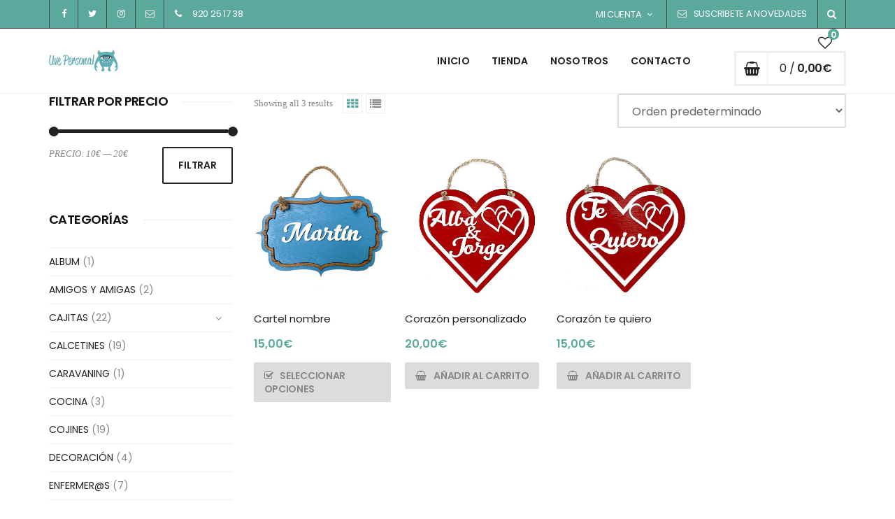

--- FILE ---
content_type: text/html; charset=UTF-8
request_url: https://uvepersonal.com/etiqueta-producto/personalized/
body_size: 162045
content:
<!DOCTYPE html>
<html lang="es">
<head>
		<meta charset="UTF-8">
	<meta name="viewport" content="width=device-width, initial-scale=1">
	<link rel="profile" href="http://gmpg.org/xfn/11">
	<link rel="pingback" href="https://uvepersonal.com/xmlrpc.php">
			<link rel="shortcut icon" href="https://uvepersonal.com/wp-content/uploads/2016/10/icono-32.gif">
		<link rel="apple-touch-icon" href="https://uvepersonal.com/wp-content/uploads/2016/10/icono-uvepersonal-cuadrado.png"/>
							<script>document.documentElement.className = document.documentElement.className + ' yes-js js_active js'</script>
			<meta name='robots' content='index, follow, max-image-preview:large, max-snippet:-1, max-video-preview:-1' />

	<!-- This site is optimized with the Yoast SEO Premium plugin v23.6 (Yoast SEO v26.8) - https://yoast.com/product/yoast-seo-premium-wordpress/ -->
	<title>personalized archivos - Uve Personal: regalos originales y personalizados</title>
	<link rel="canonical" href="https://uvepersonal.com/etiqueta-producto/personalized/" />
	<meta property="og:locale" content="es_ES" />
	<meta property="og:type" content="article" />
	<meta property="og:title" content="personalized archivos" />
	<meta property="og:url" content="https://uvepersonal.com/etiqueta-producto/personalized/" />
	<meta property="og:site_name" content="Uve Personal: regalos originales y personalizados" />
	<meta name="twitter:card" content="summary_large_image" />
	<meta name="twitter:site" content="@uvepersonal" />
	<script type="application/ld+json" class="yoast-schema-graph">{"@context":"https://schema.org","@graph":[{"@type":"CollectionPage","@id":"https://uvepersonal.com/etiqueta-producto/personalized/","url":"https://uvepersonal.com/etiqueta-producto/personalized/","name":"personalized archivos - Uve Personal: regalos originales y personalizados","isPartOf":{"@id":"https://uvepersonal.com/#website"},"primaryImageOfPage":{"@id":"https://uvepersonal.com/etiqueta-producto/personalized/#primaryimage"},"image":{"@id":"https://uvepersonal.com/etiqueta-producto/personalized/#primaryimage"},"thumbnailUrl":"https://uvepersonal.com/wp-content/uploads/2020/01/MARCO-PERSONALIZADO-NOMBRE-AZUL-UVEPERSONAL_opt.jpg","breadcrumb":{"@id":"https://uvepersonal.com/etiqueta-producto/personalized/#breadcrumb"},"inLanguage":"es"},{"@type":"ImageObject","inLanguage":"es","@id":"https://uvepersonal.com/etiqueta-producto/personalized/#primaryimage","url":"https://uvepersonal.com/wp-content/uploads/2020/01/MARCO-PERSONALIZADO-NOMBRE-AZUL-UVEPERSONAL_opt.jpg","contentUrl":"https://uvepersonal.com/wp-content/uploads/2020/01/MARCO-PERSONALIZADO-NOMBRE-AZUL-UVEPERSONAL_opt.jpg","width":400,"height":400},{"@type":"BreadcrumbList","@id":"https://uvepersonal.com/etiqueta-producto/personalized/#breadcrumb","itemListElement":[{"@type":"ListItem","position":1,"name":"Portada","item":"https://uvepersonal.com/"},{"@type":"ListItem","position":2,"name":"personalized"}]},{"@type":"WebSite","@id":"https://uvepersonal.com/#website","url":"https://uvepersonal.com/","name":"Uve Personal: regalos originales y personalizados","description":"Diseño de objetos cotidianos como agendas, libretas, tazas y casi todo lo que puedas imaginar. Nuestra marca  Uve Personal, está compuesta por un grupo de diseñadores y fotógrafos con una gran experiencia, también personalizamos todos nuestros productos con imágenes y frases de nuestros clientes.","publisher":{"@id":"https://uvepersonal.com/#organization"},"potentialAction":[{"@type":"SearchAction","target":{"@type":"EntryPoint","urlTemplate":"https://uvepersonal.com/?s={search_term_string}"},"query-input":{"@type":"PropertyValueSpecification","valueRequired":true,"valueName":"search_term_string"}}],"inLanguage":"es"},{"@type":"Organization","@id":"https://uvepersonal.com/#organization","name":"Uve Personal","url":"https://uvepersonal.com/","logo":{"@type":"ImageObject","inLanguage":"es","@id":"https://uvepersonal.com/#/schema/logo/image/","url":"https://uvepersonal.com/wp-content/uploads/2016/10/logo_web.png","contentUrl":"https://uvepersonal.com/wp-content/uploads/2016/10/logo_web.png","width":200,"height":78,"caption":"Uve Personal"},"image":{"@id":"https://uvepersonal.com/#/schema/logo/image/"},"sameAs":["https://www.facebook.com/UvePersonal","https://x.com/uvepersonal","https://www.instagram.com/uvepersonal/"]}]}</script>
	<!-- / Yoast SEO Premium plugin. -->


<link rel='dns-prefetch' href='//widgetlogic.org' />
<link rel='dns-prefetch' href='//fonts.googleapis.com' />
<link rel="alternate" type="application/rss+xml" title="Uve Personal: regalos originales y personalizados &raquo; Feed" href="https://uvepersonal.com/feed/" />
<link rel="alternate" type="application/rss+xml" title="Uve Personal: regalos originales y personalizados &raquo; Feed de los comentarios" href="https://uvepersonal.com/comments/feed/" />
<link rel="alternate" type="application/rss+xml" title="Uve Personal: regalos originales y personalizados &raquo; personalized Etiqueta Feed" href="https://uvepersonal.com/etiqueta-producto/personalized/feed/" />
<style id='wp-img-auto-sizes-contain-inline-css' type='text/css'>
img:is([sizes=auto i],[sizes^="auto," i]){contain-intrinsic-size:3000px 1500px}
/*# sourceURL=wp-img-auto-sizes-contain-inline-css */
</style>
<link rel='stylesheet' id='font-awesome-css' href='https://uvepersonal.com/wp-content/themes/tm-molly/assets/libs/font-awesome/css/font-awesome.min.css?ver=6.9' type='text/css' media='all' />
<style id='font-awesome-inline-css' type='text/css'>
[data-font="FontAwesome"]:before {font-family: 'FontAwesome' !important;content: attr(data-icon) !important;speak: none !important;font-weight: normal !important;font-variant: normal !important;text-transform: none !important;line-height: 1 !important;font-style: normal !important;-webkit-font-smoothing: antialiased !important;-moz-osx-font-smoothing: grayscale !important;}
/*# sourceURL=font-awesome-inline-css */
</style>
<link rel='stylesheet' id='font-pe-icon-7-stroke-css' href='https://uvepersonal.com/wp-content/themes/tm-molly/assets/libs/pe-icon-7-stroke/css/pe-icon-7-stroke.min.css?ver=6.9' type='text/css' media='all' />
<style id='wp-emoji-styles-inline-css' type='text/css'>

	img.wp-smiley, img.emoji {
		display: inline !important;
		border: none !important;
		box-shadow: none !important;
		height: 1em !important;
		width: 1em !important;
		margin: 0 0.07em !important;
		vertical-align: -0.1em !important;
		background: none !important;
		padding: 0 !important;
	}
/*# sourceURL=wp-emoji-styles-inline-css */
</style>
<link rel='stylesheet' id='wp-block-library-css' href='https://uvepersonal.com/wp-includes/css/dist/block-library/style.min.css?ver=6.9' type='text/css' media='all' />
<link rel='stylesheet' id='wc-blocks-style-css' href='https://uvepersonal.com/wp-content/plugins/woocommerce/assets/client/blocks/wc-blocks.css?ver=wc-10.4.3' type='text/css' media='all' />
<style id='global-styles-inline-css' type='text/css'>
:root{--wp--preset--aspect-ratio--square: 1;--wp--preset--aspect-ratio--4-3: 4/3;--wp--preset--aspect-ratio--3-4: 3/4;--wp--preset--aspect-ratio--3-2: 3/2;--wp--preset--aspect-ratio--2-3: 2/3;--wp--preset--aspect-ratio--16-9: 16/9;--wp--preset--aspect-ratio--9-16: 9/16;--wp--preset--color--black: #2a2a2a;--wp--preset--color--cyan-bluish-gray: #abb8c3;--wp--preset--color--white: #ffffff;--wp--preset--color--pale-pink: #f78da7;--wp--preset--color--vivid-red: #cf2e2e;--wp--preset--color--luminous-vivid-orange: #ff6900;--wp--preset--color--luminous-vivid-amber: #fcb900;--wp--preset--color--light-green-cyan: #7bdcb5;--wp--preset--color--vivid-green-cyan: #00d084;--wp--preset--color--pale-cyan-blue: #8ed1fc;--wp--preset--color--vivid-cyan-blue: #0693e3;--wp--preset--color--vivid-purple: #9b51e0;--wp--preset--color--gray: #828282;--wp--preset--color--yellow: #fff200;--wp--preset--color--orange: #fc6600;--wp--preset--color--red: #d30000;--wp--preset--color--pink: #fc0fc0;--wp--preset--color--violet: #b200ed;--wp--preset--color--blue: #0018f9;--wp--preset--color--green: #3bb143;--wp--preset--color--brown: #7c4700;--wp--preset--gradient--vivid-cyan-blue-to-vivid-purple: linear-gradient(135deg,rgb(6,147,227) 0%,rgb(155,81,224) 100%);--wp--preset--gradient--light-green-cyan-to-vivid-green-cyan: linear-gradient(135deg,rgb(122,220,180) 0%,rgb(0,208,130) 100%);--wp--preset--gradient--luminous-vivid-amber-to-luminous-vivid-orange: linear-gradient(135deg,rgb(252,185,0) 0%,rgb(255,105,0) 100%);--wp--preset--gradient--luminous-vivid-orange-to-vivid-red: linear-gradient(135deg,rgb(255,105,0) 0%,rgb(207,46,46) 100%);--wp--preset--gradient--very-light-gray-to-cyan-bluish-gray: linear-gradient(135deg,rgb(238,238,238) 0%,rgb(169,184,195) 100%);--wp--preset--gradient--cool-to-warm-spectrum: linear-gradient(135deg,rgb(74,234,220) 0%,rgb(151,120,209) 20%,rgb(207,42,186) 40%,rgb(238,44,130) 60%,rgb(251,105,98) 80%,rgb(254,248,76) 100%);--wp--preset--gradient--blush-light-purple: linear-gradient(135deg,rgb(255,206,236) 0%,rgb(152,150,240) 100%);--wp--preset--gradient--blush-bordeaux: linear-gradient(135deg,rgb(254,205,165) 0%,rgb(254,45,45) 50%,rgb(107,0,62) 100%);--wp--preset--gradient--luminous-dusk: linear-gradient(135deg,rgb(255,203,112) 0%,rgb(199,81,192) 50%,rgb(65,88,208) 100%);--wp--preset--gradient--pale-ocean: linear-gradient(135deg,rgb(255,245,203) 0%,rgb(182,227,212) 50%,rgb(51,167,181) 100%);--wp--preset--gradient--electric-grass: linear-gradient(135deg,rgb(202,248,128) 0%,rgb(113,206,126) 100%);--wp--preset--gradient--midnight: linear-gradient(135deg,rgb(2,3,129) 0%,rgb(40,116,252) 100%);--wp--preset--font-size--small: 13px;--wp--preset--font-size--medium: 20px;--wp--preset--font-size--large: 36px;--wp--preset--font-size--x-large: 42px;--wp--preset--spacing--20: 0.44rem;--wp--preset--spacing--30: 0.67rem;--wp--preset--spacing--40: 1rem;--wp--preset--spacing--50: 1.5rem;--wp--preset--spacing--60: 2.25rem;--wp--preset--spacing--70: 3.38rem;--wp--preset--spacing--80: 5.06rem;--wp--preset--shadow--natural: 6px 6px 9px rgba(0, 0, 0, 0.2);--wp--preset--shadow--deep: 12px 12px 50px rgba(0, 0, 0, 0.4);--wp--preset--shadow--sharp: 6px 6px 0px rgba(0, 0, 0, 0.2);--wp--preset--shadow--outlined: 6px 6px 0px -3px rgb(255, 255, 255), 6px 6px rgb(0, 0, 0);--wp--preset--shadow--crisp: 6px 6px 0px rgb(0, 0, 0);}:where(.is-layout-flex){gap: 0.5em;}:where(.is-layout-grid){gap: 0.5em;}body .is-layout-flex{display: flex;}.is-layout-flex{flex-wrap: wrap;align-items: center;}.is-layout-flex > :is(*, div){margin: 0;}body .is-layout-grid{display: grid;}.is-layout-grid > :is(*, div){margin: 0;}:where(.wp-block-columns.is-layout-flex){gap: 2em;}:where(.wp-block-columns.is-layout-grid){gap: 2em;}:where(.wp-block-post-template.is-layout-flex){gap: 1.25em;}:where(.wp-block-post-template.is-layout-grid){gap: 1.25em;}.has-black-color{color: var(--wp--preset--color--black) !important;}.has-cyan-bluish-gray-color{color: var(--wp--preset--color--cyan-bluish-gray) !important;}.has-white-color{color: var(--wp--preset--color--white) !important;}.has-pale-pink-color{color: var(--wp--preset--color--pale-pink) !important;}.has-vivid-red-color{color: var(--wp--preset--color--vivid-red) !important;}.has-luminous-vivid-orange-color{color: var(--wp--preset--color--luminous-vivid-orange) !important;}.has-luminous-vivid-amber-color{color: var(--wp--preset--color--luminous-vivid-amber) !important;}.has-light-green-cyan-color{color: var(--wp--preset--color--light-green-cyan) !important;}.has-vivid-green-cyan-color{color: var(--wp--preset--color--vivid-green-cyan) !important;}.has-pale-cyan-blue-color{color: var(--wp--preset--color--pale-cyan-blue) !important;}.has-vivid-cyan-blue-color{color: var(--wp--preset--color--vivid-cyan-blue) !important;}.has-vivid-purple-color{color: var(--wp--preset--color--vivid-purple) !important;}.has-black-background-color{background-color: var(--wp--preset--color--black) !important;}.has-cyan-bluish-gray-background-color{background-color: var(--wp--preset--color--cyan-bluish-gray) !important;}.has-white-background-color{background-color: var(--wp--preset--color--white) !important;}.has-pale-pink-background-color{background-color: var(--wp--preset--color--pale-pink) !important;}.has-vivid-red-background-color{background-color: var(--wp--preset--color--vivid-red) !important;}.has-luminous-vivid-orange-background-color{background-color: var(--wp--preset--color--luminous-vivid-orange) !important;}.has-luminous-vivid-amber-background-color{background-color: var(--wp--preset--color--luminous-vivid-amber) !important;}.has-light-green-cyan-background-color{background-color: var(--wp--preset--color--light-green-cyan) !important;}.has-vivid-green-cyan-background-color{background-color: var(--wp--preset--color--vivid-green-cyan) !important;}.has-pale-cyan-blue-background-color{background-color: var(--wp--preset--color--pale-cyan-blue) !important;}.has-vivid-cyan-blue-background-color{background-color: var(--wp--preset--color--vivid-cyan-blue) !important;}.has-vivid-purple-background-color{background-color: var(--wp--preset--color--vivid-purple) !important;}.has-black-border-color{border-color: var(--wp--preset--color--black) !important;}.has-cyan-bluish-gray-border-color{border-color: var(--wp--preset--color--cyan-bluish-gray) !important;}.has-white-border-color{border-color: var(--wp--preset--color--white) !important;}.has-pale-pink-border-color{border-color: var(--wp--preset--color--pale-pink) !important;}.has-vivid-red-border-color{border-color: var(--wp--preset--color--vivid-red) !important;}.has-luminous-vivid-orange-border-color{border-color: var(--wp--preset--color--luminous-vivid-orange) !important;}.has-luminous-vivid-amber-border-color{border-color: var(--wp--preset--color--luminous-vivid-amber) !important;}.has-light-green-cyan-border-color{border-color: var(--wp--preset--color--light-green-cyan) !important;}.has-vivid-green-cyan-border-color{border-color: var(--wp--preset--color--vivid-green-cyan) !important;}.has-pale-cyan-blue-border-color{border-color: var(--wp--preset--color--pale-cyan-blue) !important;}.has-vivid-cyan-blue-border-color{border-color: var(--wp--preset--color--vivid-cyan-blue) !important;}.has-vivid-purple-border-color{border-color: var(--wp--preset--color--vivid-purple) !important;}.has-vivid-cyan-blue-to-vivid-purple-gradient-background{background: var(--wp--preset--gradient--vivid-cyan-blue-to-vivid-purple) !important;}.has-light-green-cyan-to-vivid-green-cyan-gradient-background{background: var(--wp--preset--gradient--light-green-cyan-to-vivid-green-cyan) !important;}.has-luminous-vivid-amber-to-luminous-vivid-orange-gradient-background{background: var(--wp--preset--gradient--luminous-vivid-amber-to-luminous-vivid-orange) !important;}.has-luminous-vivid-orange-to-vivid-red-gradient-background{background: var(--wp--preset--gradient--luminous-vivid-orange-to-vivid-red) !important;}.has-very-light-gray-to-cyan-bluish-gray-gradient-background{background: var(--wp--preset--gradient--very-light-gray-to-cyan-bluish-gray) !important;}.has-cool-to-warm-spectrum-gradient-background{background: var(--wp--preset--gradient--cool-to-warm-spectrum) !important;}.has-blush-light-purple-gradient-background{background: var(--wp--preset--gradient--blush-light-purple) !important;}.has-blush-bordeaux-gradient-background{background: var(--wp--preset--gradient--blush-bordeaux) !important;}.has-luminous-dusk-gradient-background{background: var(--wp--preset--gradient--luminous-dusk) !important;}.has-pale-ocean-gradient-background{background: var(--wp--preset--gradient--pale-ocean) !important;}.has-electric-grass-gradient-background{background: var(--wp--preset--gradient--electric-grass) !important;}.has-midnight-gradient-background{background: var(--wp--preset--gradient--midnight) !important;}.has-small-font-size{font-size: var(--wp--preset--font-size--small) !important;}.has-medium-font-size{font-size: var(--wp--preset--font-size--medium) !important;}.has-large-font-size{font-size: var(--wp--preset--font-size--large) !important;}.has-x-large-font-size{font-size: var(--wp--preset--font-size--x-large) !important;}
/*# sourceURL=global-styles-inline-css */
</style>

<style id='classic-theme-styles-inline-css' type='text/css'>
/*! This file is auto-generated */
.wp-block-button__link{color:#fff;background-color:#32373c;border-radius:9999px;box-shadow:none;text-decoration:none;padding:calc(.667em + 2px) calc(1.333em + 2px);font-size:1.125em}.wp-block-file__button{background:#32373c;color:#fff;text-decoration:none}
/*# sourceURL=/wp-includes/css/classic-themes.min.css */
</style>
<link rel='stylesheet' id='block-widget-css' href='https://uvepersonal.com/wp-content/plugins/widget-logic/block_widget/css/widget.css?ver=1768277247' type='text/css' media='all' />
<link rel='stylesheet' id='contact-form-7-css' href='https://uvepersonal.com/wp-content/plugins/contact-form-7/includes/css/styles.css?ver=6.1.4' type='text/css' media='all' />
<link rel='stylesheet' id='tiered-pricing-table-front-css-css' href='https://uvepersonal.com/wp-content/plugins/tier-pricing-table/assets/frontend/main.css?ver=5.5.1' type='text/css' media='all' />
<style id='woocommerce-inline-inline-css' type='text/css'>
.woocommerce form .form-row .required { visibility: visible; }
/*# sourceURL=woocommerce-inline-inline-css */
</style>
<link rel='stylesheet' id='woo-variation-swatches-css' href='https://uvepersonal.com/wp-content/plugins/woo-variation-swatches/assets/css/frontend.min.css?ver=1762920443' type='text/css' media='all' />
<style id='woo-variation-swatches-inline-css' type='text/css'>
:root {
--wvs-tick:url("data:image/svg+xml;utf8,%3Csvg filter='drop-shadow(0px 0px 2px rgb(0 0 0 / .8))' xmlns='http://www.w3.org/2000/svg'  viewBox='0 0 30 30'%3E%3Cpath fill='none' stroke='%23ffffff' stroke-linecap='round' stroke-linejoin='round' stroke-width='4' d='M4 16L11 23 27 7'/%3E%3C/svg%3E");

--wvs-cross:url("data:image/svg+xml;utf8,%3Csvg filter='drop-shadow(0px 0px 5px rgb(255 255 255 / .6))' xmlns='http://www.w3.org/2000/svg' width='72px' height='72px' viewBox='0 0 24 24'%3E%3Cpath fill='none' stroke='%23ff0000' stroke-linecap='round' stroke-width='0.6' d='M5 5L19 19M19 5L5 19'/%3E%3C/svg%3E");
--wvs-single-product-item-width:30px;
--wvs-single-product-item-height:30px;
--wvs-single-product-item-font-size:16px}
/*# sourceURL=woo-variation-swatches-inline-css */
</style>
<link rel='stylesheet' id='slick-css' href='https://uvepersonal.com/wp-content/plugins/woo-smart-quick-view/assets/libs/slick/slick.css?ver=6.9' type='text/css' media='all' />
<link rel='stylesheet' id='perfect-scrollbar-css' href='https://uvepersonal.com/wp-content/plugins/woo-smart-quick-view/assets/libs/perfect-scrollbar/css/perfect-scrollbar.min.css?ver=6.9' type='text/css' media='all' />
<link rel='stylesheet' id='perfect-scrollbar-wpc-css' href='https://uvepersonal.com/wp-content/plugins/woo-smart-quick-view/assets/libs/perfect-scrollbar/css/custom-theme.css?ver=6.9' type='text/css' media='all' />
<link rel='stylesheet' id='magnific-popup-css' href='https://uvepersonal.com/wp-content/plugins/woo-smart-quick-view/assets/libs/magnific-popup/magnific-popup.css?ver=6.9' type='text/css' media='all' />
<link rel='stylesheet' id='woosq-feather-css' href='https://uvepersonal.com/wp-content/plugins/woo-smart-quick-view/assets/libs/feather/feather.css?ver=6.9' type='text/css' media='all' />
<link rel='stylesheet' id='woosq-frontend-css' href='https://uvepersonal.com/wp-content/plugins/woo-smart-quick-view/assets/css/frontend.css?ver=4.2.8' type='text/css' media='all' />
<link rel='stylesheet' id='woosw-icons-css' href='https://uvepersonal.com/wp-content/plugins/woo-smart-wishlist/assets/css/icons.css?ver=5.0.8' type='text/css' media='all' />
<link rel='stylesheet' id='woosw-frontend-css' href='https://uvepersonal.com/wp-content/plugins/woo-smart-wishlist/assets/css/frontend.css?ver=5.0.8' type='text/css' media='all' />
<style id='woosw-frontend-inline-css' type='text/css'>
.woosw-popup .woosw-popup-inner .woosw-popup-content .woosw-popup-content-bot .woosw-notice { background-color: #5fbd74; } .woosw-popup .woosw-popup-inner .woosw-popup-content .woosw-popup-content-bot .woosw-popup-content-bot-inner a:hover { color: #5fbd74; border-color: #5fbd74; } 
/*# sourceURL=woosw-frontend-inline-css */
</style>
<link rel='stylesheet' id='jquery-selectBox-css' href='https://uvepersonal.com/wp-content/plugins/yith-woocommerce-wishlist/assets/css/jquery.selectBox.css?ver=1.2.0' type='text/css' media='all' />
<link rel='stylesheet' id='woocommerce_prettyPhoto_css-css' href='//uvepersonal.com/wp-content/plugins/woocommerce/assets/css/prettyPhoto.css?ver=3.1.6' type='text/css' media='all' />
<link rel='stylesheet' id='yith-wcwl-main-css' href='https://uvepersonal.com/wp-content/plugins/yith-woocommerce-wishlist/assets/css/style.css?ver=4.11.0' type='text/css' media='all' />
<style id='yith-wcwl-main-inline-css' type='text/css'>
 :root { --rounded-corners-radius: 16px; --add-to-cart-rounded-corners-radius: 16px; --feedback-duration: 3s } 
 :root { --rounded-corners-radius: 16px; --add-to-cart-rounded-corners-radius: 16px; --feedback-duration: 3s } 
/*# sourceURL=yith-wcwl-main-inline-css */
</style>
<link rel='stylesheet' id='tm-molly-style-css' href='https://uvepersonal.com/wp-content/themes/tm-molly/style.css?ver=6.9' type='text/css' media='all' />
<link rel='stylesheet' id='tm-molly-main-css' href='https://uvepersonal.com/wp-content/themes/tm-molly/assets/css/main.css?ver=6.9' type='text/css' media='all' />
<style id='tm-molly-main-inline-css' type='text/css'>
.header01 .site-header > .container > .row > .site-branding, .header01 .vertical-menu .products.list .site-header > .container > .product > .site-branding, .vertical-menu .products.list .header01 .site-header > .container > .product > .site-branding, .header03 .site-header > .container > .row > .site-branding, .header03 .vertical-menu .products.list .site-header > .container > .product > .site-branding, .vertical-menu .products.list .header03 .site-header > .container > .product > .site-branding {
	width: 12%;
}
/*# sourceURL=tm-molly-main-inline-css */
</style>
<link rel='stylesheet' id='animate-css-css' href='https://uvepersonal.com/wp-content/themes/tm-molly/assets/libs/animate.css/animate.min.css?ver=6.9' type='text/css' media='all' />
<link rel='stylesheet' id='js-composer_tta-css' href='https://uvepersonal.com/wp-content/plugins/js_composer/assets/css/js_composer_tta.min.css?ver=6.9' type='text/css' media='all' />
<link rel='stylesheet' id='jquery-fixedheadertable-style-css' href='https://uvepersonal.com/wp-content/plugins/yith-woocommerce-compare/assets/css/jquery.dataTables.css?ver=1.10.18' type='text/css' media='all' />
<link rel='stylesheet' id='yith_woocompare_page-css' href='https://uvepersonal.com/wp-content/plugins/yith-woocommerce-compare/assets/css/compare.css?ver=3.7.0' type='text/css' media='all' />
<link rel='stylesheet' id='yith-woocompare-widget-css' href='https://uvepersonal.com/wp-content/plugins/yith-woocommerce-compare/assets/css/widget.css?ver=3.7.0' type='text/css' media='all' />
<link rel='stylesheet' id='newsletter-css' href='https://uvepersonal.com/wp-content/plugins/newsletter/style.css?ver=9.1.1' type='text/css' media='all' />
<link rel='stylesheet' id='isw-style-css' href='https://uvepersonal.com/wp-content/plugins/insight-attribute-swatches/assets/css/style.css?ver=6.9' type='text/css' media='all' />
<link rel='stylesheet' id='isw-hint-css' href='https://uvepersonal.com/wp-content/plugins/insight-attribute-swatches/assets/css/hint.css?ver=6.9' type='text/css' media='all' />
<link rel='stylesheet' id='kirki_google_fonts-css' href='https://fonts.googleapis.com/css?family=Poppins%3Aregular%2C600%7CCaveat%3A700&#038;subset=latin-ext&#038;ver=3.0.15' type='text/css' media='all' />
<link rel='stylesheet' id='kirki-styles-infinity-css' href='https://uvepersonal.com/wp-content/themes/tm-molly/core/kirki/assets/css/kirki-styles.css?ver=3.0.15' type='text/css' media='all' />
<style id='kirki-styles-infinity-inline-css' type='text/css'>
.site-branding{padding-top:0px;padding-bottom:0px;padding-left:15px;padding-right:15px;}body.boxed{background-color:#eee;}body{color:#878787;}.primary_font,body,p,.search-form .search-input,                .search-form .select2,                .product-cat-dropdown{font-family:Poppins, Helvetica, Arial, sans-serif;font-size:14px;font-weight:400;font-style:normal;letter-spacing:0em;line-height:1.4;}.secondary_font,                .tm-banner1.button-as-link .button,                .tm-banner2.button-as-link .button,                .subtext,                .tm_bread_crumb,                .product-cat,                #site-navigation .product-cat,                .woocommerce-result-count,                .woocommerce-ordering,                .widget_price_filter .price_label,                ul.product_list_widget .reviewer,                .single-product .summary .product_meta .value,                .woocommerce-checkout .woocommerce-info,                .woocommerce-tabs #reviews .meta time,                .woocommerce-tabs #reviews .meta em,                .payment-method > p,                .tm-icon-box__content .description em,                .vc_pie_chart .wpb_pie_chart_heading,                .tm-counter__content .title,                .tm-testimonials .title,                .tm-testimonials .url,                .taxonomy-description p,                .tm-banner1 figcaption em,                .tm-icon-box.italic-title .title{font-family:Droid Serif;font-size:13px;font-weight:400;font-style:normal;letter-spacing:0em;line-height:1.6;}.tertiary_font{font-family:Caveat, "Comic Sans MS", cursive, sans-serif;font-size:26px;font-weight:700;font-style:normal;letter-spacing:-0.04em;line-height:1.2;}select, textarea,                input[type="text"],                input[type="email"],                input[type="password"],                input[type="tel"],                input[type="radio"] + label,                input[type="checkbox"] + label,                .select2-container,                .select2-drop{font-family:Poppins, Helvetica, Arial, sans-serif;font-size:16px;font-weight:400;font-style:normal;letter-spacing:0em;line-height:1.4;}h1,h2,h3,h4,h5,h6,legend{font-family:Poppins, Helvetica, Arial, sans-serif;font-weight:600;font-style:normal;letter-spacing:-0.03em;line-height:1.2;}h1,h2,h3,h4,h5,h6,.post strong,.post dt,legend{color:#111;}h1{font-size:28px;}h2{font-size:24px;}h3{font-size:22px;}h4{font-size:16px;}h5{font-size:14px;}h6{font-size:12px;}a,a:visited{color:#222222;}a:hover,a:focus{color:#5BA99D;}a.compare:hover,a.compare:focus{color:#5BA99D!important;}.primary_color,.widget_tm_contact_info_header .tm-contact-info-header .title,    .tm-team-member .social-list li a:hover,    .single-post .comment .comment-edit-link, .single-post .comment .comment-reply-link,    .page .comment .comment-edit-link, .page .comment .comment-reply-link,                .post .entry-footer .post-share li a:hover,                .post .entry-meta a:hover,                .vc_tta-container .vc_tta-tabs.vc_tta-style-molly-1.vc_tta-tabs-position-top .vc_tta-tab.vc_active > a,                .vc_tta-container .vc_tta-tabs.vc_tta-style-molly-1.vc_tta-tabs-position-bottom .vc_tta-tab.vc_active > a,    .sidebar ul li ul li > a:hover, .wpb_widgetised_column ul li ul li > a:hover,                .widget_tm_social .tm-social-item a:hover,    .widget_tag_cloud .tagcloud a:hover,                #lightbox-btn:hover,                #lightbox-btn:focus,                .vc_tta-container .vc_tta-tabs.vc_tta-style-molly-2.vc_tta-tabs-position-top .vc_tta-tab.vc_active > a,                .vc_tta-container .vc_tta-tabs.vc_tta-style-molly-2.vc_tta-tabs-position-bottom .vc_tta-tab.vc_active > a,                .vc_tta-container .vc_tta-tabs.vc_tta-style-molly-4.vc_tta-tabs-position-top .vc_tta-tab .vc_tta-icon,                .vc_tta-container .vc_tta-tabs.vc_tta-style-molly-4.vc_tta-tabs-position-bottom .vc_tta-tab .vc_tta-icon{color:#5BA99D;}.molly .esg-navigationbutton:hover i,.widget_categories ul li.current-cat > a{color:#5BA99D!important;}.primary_bgcolor,                .vc_tta-container .vc_tta-tabs.vc_tta-style-molly-1.vc_tta-tabs-position-left .vc_tta-tab.vc_active:after,    .vc_tta-container .vc_tta-tabs.vc_tta-style-molly-1.vc_tta-tabs-position-right .vc_tta-tab.vc_active:after,                .vc_tta-container .vc_tta-tabs.vc_tta-style-molly-4.vc_tta-tabs-position-top .vc_tta-tab.vc_active > a,                 .vc_tta-container .vc_tta-tabs.vc_tta-style-molly-4.vc_tta-tabs-position-bottom .vc_tta-tab.vc_active > a,                .scrollup{background-color:#5BA99D;}.primary_bdcolor,    .widget_tag_cloud .tagcloud a:hover,                .vc_tta-container .vc_tta-tabs.vc_tta-style-molly-4.vc_tta-tabs-position-top .vc_tta-tab.vc_active > a,                 .vc_tta-container .vc_tta-tabs.vc_tta-style-molly-4.vc_tta-tabs-position-bottom .vc_tta-tab.vc_active > a{border-color:#5BA99D;}.molly .esg-navigationbutton:hover{border-color:#5BA99D!important;}.vc_toggle.vc_toggle_active .vc_toggle_title,                .vc_tta-container .vc_tta-accordion.vc_tta-style-molly .vc_tta-panel.vc_active .vc_tta-panel-heading{border-bottom-color:#5BA99D;}.secondary_color,.header02 .widget_tm_contact_info_header .tm-contact-info-header .icon,.header04 .widget_tm_contact_info_header .tm-contact-info-header .icon,table thead th, table tfoot th,    .single-post .comment .comment-content .author-name cite,    .page .comment .comment-content .author-name cite,.widget_search form:after,    .widget_product_search form:after,                .post .entry-content .post-quote .source-name,                .post .entry-footer span,                .vc_tta-container .vc_tta-tabs.vc_tta-style-molly-1 .vc_tta-tab > a,                .subtext strong,                .pagination .page-numbers li span,                .pagination .page-numbers li a,                #lightbox-btn{color:#222222;}.secondary_bgcolor,    .ui-slider .ui-slider-handle,    .ui-slider .ui-slider-range,                .page-links a:hover,                .page-links > span:not(.page-links-title),                .pagination .page-numbers li a:hover,                .pagination .page-numbers li .current{background-color:#222222;}.secondary_bdcolor,input:focus, textarea:focus,                .pagination .page-numbers li{border-color:#222222;}.button, button, input[type="button"], input[type="reset"], input[type="submit"],.woocommerce-Button.button{color:#222222;border-color:#222222;background-color:#fff;}a.button:hover, .button:hover, button:hover, input[type="button"]:hover, input[type="reset"]:hover, input[type="submit"]:hover,                a.button:focus, .button:focus, button:focus, input[type="button"]:focus, input[type="reset"]:focus, input[type="submit"]:focus,                .woocommerce-Button.button:hover, .woocommerce-Button.button:focus{color:#fff;}.mini-cart a.button:hover,    .mini-cart a.button:focus,    #mobile-cart a.button:hover,    #mobile-cart a.button:focus{color:#fff!important;}.button:hover, button:hover, input[type="button"]:hover, input[type="reset"]:hover, input[type="submit"]:hover,                .button:focus, button:focus, input[type="button"]:focus, input[type="reset"]:focus, input[type="submit"]:focus,                .woocommerce-Button.button:hover, .woocommerce-Button.button:focus{border-color:#222222;background-color:#222222;}.button.alt, button.alt, input[type="button"].alt, input[type="reset"].alt, input[type="submit"].alt,                .woocommerce-Button.button.alt,                .woocommerce input[name=save_address],                .woocommerce input[name=save_account_details],                .woocommerce form.track_order input[type=submit],                .woocommerce .coupon input[name=apply_coupon],                .woocommerce .shop_table input[name=update_cart],                .woocommerce .woocommerce-shipping-calculator button[name=calc_shipping],                .woocommerce-payment-methods .button,    .newsletter.tm-mailchimp button{color:#fff;border-color:#5BA99D;background-color:#5BA99D;}a.button.alt:hover, .button.alt:hover, button.alt:hover, input[type="button"].alt:hover, input[type="reset"].alt:hover, input[type="submit"].alt:hover,                .woocommerce-Button.button.alt:hover,                .woocommerce input[name=save_address]:hover,                .woocommerce input[name=save_account_details]:hover,                .woocommerce form.track_order input[type=submit]:hover,                .woocommerce .coupon input[name=apply_coupon]:hover,                .woocommerce .shop_table input[name=update_cart]:hover,                .woocommerce .woocommerce-shipping-calculator button[name=calc_shipping]:hover,                .woocommerce-payment-methods .button:hover,    .newsletter.tm-mailchimp button:hover{color:#fff;}.button.alt:hover, button.alt:hover, input[type="button"].alt:hover, input[type="reset"].alt:hover, input[type="submit"].alt:hover,                .woocommerce-Button.button.alt:hover,                .woocommerce input[name=save_address]:hover,                .woocommerce input[name=save_account_details]:hover,                .woocommerce .coupon input[name=apply_coupon]:hover,                .woocommerce form.track_order input[type=submit]:hover,                .woocommerce .shop_table input[name=update_cart]:hover,                .woocommerce .woocommerce-shipping-calculator button[name=calc_shipping]:hover,                .woocommerce-payment-methods .button:hover,    .newsletter.tm-mailchimp button:hover{border-color:#222222;}.button.alt:hover, button.alt:hover, input[type="button"].alt:hover, input[type="reset"].alt:hover, input[type="submit"].alt:hover,                .woocommerce-Button.button.alt:hover,                .woocommerce input[name=save_address]:hover,                .woocommerce input[name=save_account_details]:hover,                .woocommerce form.track_order input[type=submit]:hover,                .woocommerce .coupon input[name=apply_coupon]:hover,                .woocommerce .shop_table input[name=update_cart]:hover,                .woocommerce .woocommerce-shipping-calculator button[name=calc_shipping]:hover,                .woocommerce-payment-methods .button:hover,    .newsletter.tm-mailchimp button:hover{background-color:#222222;}select, textarea, input,                select:focus, textarea:focus, input:focus,                .woocommerce .quantity.molly_qty .plus, .woocommerce .quantity.molly_qty .minus,                .woocommerce .quantity.molly_qty .plus:focus, .woocommerce .quantity.molly_qty .minus:focus,                .woocommerce-page .select2-container .select2-selection--single{background-color:#fff;}.single-post .comment .comment-content .date-wrapper em,    .page .comment .comment-content .date-wrapper em,                .post .entry-meta,                .post .entry-meta a,                select, textarea, input,                .woocommerce .quantity.molly_qty .plus, .woocommerce .quantity.molly_qty .minus,                .widget_tag_cloud .tagcloud a,                .select2-container, .select2-dropdown, .select2-container .select2-choice{color:#666;}textarea::-webkit-input-placeholder,                input::-webkit-input-placeholder{color:#878787;}textarea:-moz-placeholder,                input:-moz-placeholder{color:#878787;}textarea::-moz-placeholder,                input::-moz-placeholder{color:#878787;}textarea:-ms-input-placeholder,                input:-ms-input-placeholder{color:#878787;}select, textarea, input,                .woocommerce .quantity.molly_qty .qty,                .woocommerce .quantity.molly_qty .plus, .woocommerce .quantity.molly_qty .minus,                .woocommerce-page .select2-container .select2-selection--single{border-color:#ddd;}.social-links li a{color:#FFFFFF;}.social-links li a:after{background-color:#FFFFFF;}.social-links li a:hover{color:#000000;}.social-links li{border-color:#444;}
				#slide-out-menu .social-links--mobile li a,
				#slide-out-menu .social-links--mobile li a:hover
			{color:#666;}.site-footer .social-links li a, .site-footer .tm-social-item a{color:#5BA99D;}.site-footer .social-links li a:after, .site-footer .tm-social-item a:after{background-color:#5BA99D;}.site-footer .social-links li a:hover, .site-footer .tm-social-item a:hover{color:rgba(255,255,255,0.6);}.site-footer .social-links li, .site-footer .tm-social-item{border-color:rgba(170,170,170,0.2);}.site-top{padding-top:0px;padding-bottom:0px;padding-left:0px;padding-right:0px;margin-top:0px;margin-bottom:0px;margin-left:0px;margin-right:0px;border-bottom-color:#444444;color:#fff;}.site-top,.site-top .menu li .sub-menu li,.chosen-container .chosen-results{background-color:#5BA99D;}.site-top .dd-option{background-color:#5BA99D!important;}.site-top .menu li .sub-menu li{border-top-color:#444444;}.top-widgets{border-color:#444444;}.site-top .search-form-wrapper.mini .search-toggle, .site-top .mini-cart.style2{border-left-color:#444444;}.site-top .mini-cart.style2{border-right-color:#444444;}.header01 .site-top .search-form-wrapper.mini .search-toggle, .header03 .site-top .search-form-wrapper.mini .search-toggle{border-right-color:#444444;}.site-top,.site-top .switcher,.site-top .menu,.top-widgets,.mini-cart,.site-top select,.top-widgets .widget-woocommerce-currency-switcher .chosen-container,.top-widgets .widget_polylang ul li{font-size:13px;letter-spacing:-0.02em;line-height:1.2;}.site-top .welcome-message .phone:before{background-color:#fff;}.site-top a,.site-top select,.top-widgets .widget-woocommerce-currency-switcher .chosen-container-single .chosen-single{color:#fff;}.woocs-switcher .dd-selected,.top-widgets .widget-woocommerce-currency-switcher .dd-selected{color:#666!important;}.site-top a:hover, .site-top ul.menu > li:hover, .site-top ul.menu > li:hover > a{color:#fff;}.mobile-header .site-top,                .mobile-header .site-top .menu li .sub-menu li,                .mobile-header .chosen-container .chosen-results{background-color:#eee;}.mobile-header .site-top,            .mobile-header .site-top a,.mobile-header .site-top select,.mobile-header  .top-widgets .widget-woocommerce-currency-switcher .chosen-container-single .chosen-single{color:#666;}.site-header{padding-top:10px;padding-bottom:10px;padding-left:0px;padding-right:0px;margin-top:0px;margin-bottom:0px;margin-left:0px;margin-right:0px;background-color:#fff;border-color:#eee;}.search-form .search-input,                .search-form .select2,                .product-cat-dropdown{font-size:15px;}.search-form input,.ajax-search-result ul li{color:#888;}.search-form input::-webkit-input-placeholder{color:#888;}.search-form input:-moz-placeholder{color:#888;}.search-form input::-moz-placeholder{color:#888;}.search-form input:-ms-input-placeholder{color:#888;}.search-input, .search-input:focus{background-color:#fff;}.search-form-wrapper .search-form .search-input,    .search-form-wrapper .search-form .select2-container .select2-selection__rendered,     .search-form-wrapper .search-form button{border-color:#5BA99D;}.search-form .btn-search,.search-toggle{color:#222222;}.search-form-wrapper.mini input{color:#888;}.search-form-wrapper.mini input::-webkit-input-placeholder{color:#888;}.search-form-wrapper.mini input:-moz-placeholder{color:#888;}.search-form-wrapper.mini input::-moz-placeholder{color:#888;}.search-form-wrapper.mini input:-ms-input-placeholder{color:#888;}.search-form-wrapper.mini .search-toggle{color:#FFF;}.search-form-wrapper.mobile .search-toggle{color:#666;}#mobile-search button{color:#fff;background-color:#5BA99D;border-color:#5BA99D;}.menu-item .menu-item-tag.menu-item-tag--hot, .tm-list .tm-list-item .item-tag.item-tag--hot{color:#E64C3B;background-color:rgba(0,0,0,0);border-color:#e64c3b;}.menu-item:hover > a > .menu-item-tag.menu-item-tag--hot,.menu-item.hover > a > .menu-item-tag.menu-item-tag--hot,.menu-item.current-menu-item > a > .menu-item-tag.menu-item-tag--hot,.tm-list .tm-list-item:hover .item-tag.item-tag--hot{color:#fff;border-color:#e64c3b;}.menu-item:hover > a > .menu-item-tag.menu-item-tag--hot, .menu-item.hover > a > .menu-item-tag.menu-item-tag--hot,.menu-item.current-menu-item > a > .menu-item-tag.menu-item-tag--hot,.tm-list .tm-list-item:hover .item-tag.item-tag--hot{background-color:#e64c3b;}.menu-item .menu-item-tag.menu-item-tag--new, .tm-list .tm-list-item .item-tag.item-tag--new{color:#26c9ff;background-color:rgba(0,0,0,0);border-color:#26c9ff;}.menu-item:hover > a > .menu-item-tag.menu-item-tag--new, .menu-item.hover > a > .menu-item-tag.menu-item-tag--new,.menu-item.current-menu-item > a > .menu-item-tag.menu-item-tag--new,.tm-list .tm-list-item:hover .item-tag.item-tag--new{color:#fff;background-color:#26c9ff;border-color:#26c9ff;}.menu-item .menu-item-tag.menu-item-tag--sale, .tm-list .tm-list-item .item-tag.item-tag--sale{color:#e64c3b;background-color:rgba(0,0,0,0);border-color:#e64c3b;}.menu-item:hover > a > .menu-item-tag.menu-item-tag--sale,.menu-item.hover > a > .menu-item-tag.menu-item-tag--sale,.menu-item.current-menu-item > a > .menu-item-tag.menu-item-tag--sale,.tm-list .tm-list-item:hover .item-tag.item-tag--sale{color:#fff;}.menu-item:hover > a > .menu-item-tag.menu-item-tag--sale, .menu-item.hover > a > .menu-item-tag.menu-item-tag--sale,.menu-item.current-menu-item > a > .menu-item-tag.menu-item-tag--sale,.tm-list .tm-list-item:hover .item-tag.item-tag--sale{background-color:#e64c3b;border-color:#e64c3b;}#slide-out-button{color:#666;}#slide-out-menu{background-color:#fff;}.mobile-menu > ul > li > a{color:#222222;}.mobile-menu > ul > li.expand > a,.mobile-menu > ul > li:hover > a{color:#5BA99D;}.mobile-menu > ul li{background-color:#fff;}.mobile-menu > ul > li.expand,.mobile-menu > ul > li:hover{background-color:#ddd;}.mobile-menu > ul .menu-item,#slide-out-menu .social-links--mobile{border-color:#ddd;}.mobile-menu .sub-menu > li > a{color:#222222;}.mobile-menu .sub-menu > li.expand > a,.mobile-menu .sub-menu > li:hover > a,.mobile-menu .sub-menu > li.current-menu-item > a{color:#5BA99D;}.mobile-menu .sub-menu > li{background-color:#eee;border-color:#ddd;}.mobile-menu .sub-menu > li.expand,.mobile-menu .sub-menu > li:hover,.mobile-menu .sub-menu > li.current-menu-item{background-color:#eee;}#site-navigation li.menu-item > a, #site-navigation li.page_item > a, #site-navigation li.menu-item-object-tm_mega_menu{font-family:Poppins, Helvetica, Arial, sans-serif;font-size:14px;font-weight:600;font-style:normal;letter-spacing:0.02em;line-height:1.2;}#site-navigation{background-color:#fff;}#site-navigation .menu > ul > li.menu-item > a,#site-navigation .menu > li.menu-item > a,#site-navigation .menu > ul > li.page_item > a,#site-navigation .menu > li.page_item > a{color:#222222;}#site-navigation .menu > li.current-menu-item > a,#site-navigation .menu > ul > li.menu-item:hover > a,#site-navigation .menu > li:hover > a,#site-navigation .menu > ul > li.menu-item.touched > a,#site-navigation .menu > li.menu-item.touched > a,.is-sticky #site-navigation .menu > li.current-menu-item > a,.is-sticky #site-navigation .menu > li:hover > a{color:#5BA99D;}#site-navigation .menu > ul > li.menu-item,#site-navigation .menu > li.menu-item{background-color:#fff;border-color:rgba(255,255,255,0);}#site-navigation .menu > li.current-menu-item,#site-navigation .menu > ul > li.menu-item:hover,#site-navigation .menu > li.menu-item:hover,#site-navigation .menu > ul > li.menu-item.touched,#site-navigation .menu > li.menu-item.touched{background-color:#fff;border-color:rgba(255,255,255,0);}#site-navigation .menu > ul > li.menu-item > a,    #site-navigation .menu > li.menu-item > a{padding-top:20px;padding-bottom:20px;padding-left:15px;padding-right:15px;}#site-navigation .sub-menu > li.menu-item > a,#site-navigation .children > li.menu-item > a{color:#202020;padding-top:18px;padding-bottom:18px;padding-left:15px;padding-right:15px;}#site-navigation .sub-menu > li.current-menu-item > a,#site-navigation .children > li.current-menu-item > a,#site-navigation .sub-menu > li.menu-item:hover > a,#site-navigation .children > li.menu-item:hover > a,#site-navigation .sub-menu > li.menu-item.touched > a,#site-navigation .children > li.menu-item.touched > a{color:#5BA99D;}#site-navigation .sub-menu > li.menu-item,#site-navigation .children > li.menu-item{background-color:#fff;}#site-navigation .sub-menu > li.current-menu-item,#site-navigation .children > li.current-menu-item,#site-navigation .sub-menu > li.menu-item:hover,#site-navigation .children > li.menu-item:hover,#site-navigation .sub-menu > li.menu-item.touched,#site-navigation .children > li.menu-item.touched{background-color:#eee;}#site-navigation .sub-menu > li.menu-item,#site-navigation .children > li.menu-item,#site-navigation .sub-menu li.menu-item .sub-menu li.menu-item,#site-navigation .sub-menu li.menu-item .children li.menu-item,#site-navigation .children li.menu-item .sub-menu li.menu-item,#site-navigation .children li.menu-item .children li.menu-item{border-color:#eee;}#site-navigation .sub-menu > li.current-menu-item,#site-navigation .children > li.current-menu-item,#site-navigation .children > li.menu-item:hover,#site-navigation .sub-menu > li.menu-item:hover,#site-navigation .children > li.menu-item:hover,#site-navigation .sub-menu > li.menu-item.touched,#site-navigation .children > li.menu-item.touched,#site-navigation .sub-menu li.menu-item .sub-menu li:hover,#site-navigation .sub-menu li.menu-item .children li:hover,#site-navigation .children li.menu-item .sub-menu li:hover,#site-navigation .children li.menu-item .children li:hover,#site-navigation .sub-menu li.menu-item .sub-menu li.menu-item.touched,#site-navigation .sub-menu li.menu-item .children li.menu-item.touched,#site-navigation .children li.menu-item .sub-menu li.menu-item.touched,#site-navigation .children li.menu-item .children li.menu-item.touched{border-color:#eee;}#header-bottom-menu > li > a{font-family:Poppins, Helvetica, Arial, sans-serif;font-size:14px;font-weight:600;font-style:normal;letter-spacing:0em;line-height:1.2;color:#222222;}.header-bottom-menu-title{color:#fff;background-color:#e74c3c;}#header-bottom-menu > li.current-menu-item > a,#header-bottom-menu > li.hover > a,#header-bottom-menu > li:hover > a{color:#e74c3c;}#header-bottom-menu > li.current-menu-item,#header-bottom-menu > li{background-color:#fff;}#header-bottom-menu > li.current-menu-item,#header-bottom-menu > li.hover,#header-bottom-menu > li:hover{background-color:#eee;}#header-bottom-menu > li{border-color:#eee;}#header-bottom-menu > li:hover, #header-bottom-menu > li.hover{border-color:#eee;}#header-bottom-menu > li a{padding-top:15px;padding-bottom:15px;padding-left:20px;padding-right:20px;}#header-bottom-menu .sub-menu > li > a,#header-bottom-menu .children > li > a{color:#222222;}#header-bottom-menu .sub-menu > li:hover > a,#header-bottom-menu .children > li:hover > a{color:#e74c3c;}#header-bottom-menu .sub-menu > li,#header-bottom-menu .children > li{background-color:#fff;}#header-bottom-menu .sub-menu > li:hover,#header-bottom-menu .children > li:hover{background-color:#fff;}#header-bottom-menu .sub-menu > li,#header-bottom-menu .children > li,#header-bottom-menu .sub-menu li .sub-menu li,#header-bottom-menu .sub-menu li .children li,#header-bottom-menu .children li .sub-menu li,#header-bottom-menu .children li .children li{border-color:#eee;}#header-bottom-menu .sub-menu > li:hover,#header-bottom-menu .children > li:hover,#header-bottom-menu .sub-menu li .sub-menu li:hover,#header-bottom-menu .sub-menu li .children li:hover,#header-bottom-menu .children li .sub-menu li:hover,#header-bottom-menu .children li .children li:hover{border-color:#eee;}#header-bottom-menu .sub-menu > li a,#header-bottom-menu .children > li a{padding-top:15px;padding-bottom:15px;padding-left:20px;padding-right:20px;}.menu li.dark > a{color:#fff!important;}.menu li.dark.current-menu-item > a,.menu li.dark:hover > a,.menu ul li.dark.touched > a{color:#fff!important;}.menu li.dark{background-color:#222!important;border-color:#444!important;}.menu li.dark.current-menu-item, .menu li.dark:hover, .menu li.dark.touched{background-color:#444!important;border-color:#444!important;}.menu-item.dark .menu-item-tag.menu-item-tag--hot{color:#e64c3b;background-color:rgba(0,0,0,0);border-color:#e64c3b;}.menu-item.dark:hover > a > .menu-item-tag.menu-item-tag--hot{color:#fff;background-color:#e64c3b;border-color:#e64c3b;}.menu-item.dark .menu-item-tag.menu-item-tag--new{color:#26c9ff;background-color:rgba(0,0,0,0);border-color:#26c9ff;}.menu-item.dark:hover > a > .menu-item-tag.menu-item-tag--new{color:#fff;background-color:#26c9ff;border-color:#26c9ff;}.menu-item.dark .menu-item-tag.menu-item-tag--sale{color:#e64c3b;background-color:rgba(0,0,0,0);border-color:#e64c3b;}.menu-item.dark:hover > a > .menu-item-tag.menu-item-tag--sale{color:#fff;background-color:#e64c3b;border-color:#e64c3b;}.site-footer{background-color:#F4F4F6;padding-top:15px;padding-bottom:15px;padding-left:0px;padding-right:0px;color:#000000;}.site-footer,    .site-footer p > span{font-size:14px;letter-spacing:0em;line-height:1.6;}.site-footer .widget-title{color:#5BA99D;}.site-footer a{color:#000000;}.site-footer a:hover{color:#5BA99D;}.footer-bottom{background-color:#EFEFF4;border-color:#EFEFF4;padding-top:20px;padding-bottom:15px;padding-left:0px;padding-right:0px;}.copyright{color:#aaa;}.copyright a{color:#5BA99D;}.copyright a:hover{color:#5BA99D;}.big-title{padding-top:0px;padding-bottom:0px;background-color:#fff;}.big-title:after{background-color:rgba(0,0,0,0.5);}.big-title .entry-title{font-size:0px;letter-spacing:-0.03em;line-height:1.2;color:#fff;}.error-404{padding-top:270px;padding-bottom:270px;}.error-404:before{background-color:rgba(0,0,0,0.5);}.error-404 .page-title{font-size:80px;letter-spacing:-0.03em;line-height:1.2;color:#fff;}.error-404 .page-content p{font-size:24px;letter-spacing:-0.03em;line-height:1.6;}.error-404 .page-content p, .error-404 .page-content p > a{color:#fff;}.post-grid-item .post-thumb .date-wrapper{background-color:#fff;color:#222;}#cookie-notice{background-color:rgba(0,0,0,0.9);}#cookie-notice, #cookie-notice a.more-info-btn{color:#FFF;}#cookie-notice .accept-btn{color:#fff;border-color:#fff;background-color:rgba(0,0,0,0);}#cookie-notice .accept-btn:hover{color:#222222;border-color:#fff;background-color:#fff;}.ajax-search-result ul li a{color:#222222;}.ajax-search-result ul li a:hover{color:#5BA99D;}.ajax-search-result ul li .price > .amount{color:#5BA99D;}.ajax-search-result ul li{color:#878787;}.mini-cart .mini-cart__button .mini-cart-icon:before, .mini-cart .mini-cart__button .mini-cart-info{color:#222222;}.mini-cart, .mini-cart .mini-cart__button .mini-cart-info{border-color:#eee;}.mini-cart .mini-cart__button .mini-cart-icon:after, .mini-cart.extra01 .mini-cart-info{color:#fff;}.mini-cart .mini-cart__button .mini-cart-icon:after{background-color:#5BA99D;}.mini-cart.mobile .mini-cart__button .mini-cart-icon:before{color:#666;}.mini-cart.mobile .mini-cart__button .mini-cart-icon:after{color:#fff;background-color:#5BA99D;}.mini-cart .widget_shopping_cart_content, #mobile-cart .widget_shopping_cart_content{color:#222222;}.mini-cart .mini-cart_item_details a, #mobile-cart .mini-cart_item_details a{color:#222222!important;}.mini-cart .mini-cart_item_details a:hover, #mobile-cart .mini-cart_item_details a:hover{color:#5BA99D!important;}.mini-cart .buttons a, #mobile-cart .buttons a, .widget_shopping_cart .buttons a{color:#222222;border-color:#222222;background-color:#fff;}.mini-cart .buttons a:hover, .mini-cart .buttons a:focus,                #mobile-cart .buttons a:hover, #mobile-cart .buttons a:focus,                .widget_shopping_cart .buttons a:hover, .widget_shopping_cart .buttons a:focus{color:#fff;border-color:#222222;background-color:#222222;}.mini-cart .buttons a.checkout, #mobile-cart .buttons a.checkout, .widget_shopping_cart .buttons a.checkout{color:#fff;border-color:#5BA99D;background-color:#5BA99D;}.mini-cart .buttons a.checkout:hover, .mini-cart .buttons a.checkout:focus,                #mobile-cart .buttons a.checkout:hover, #mobile-cart .buttons a.checkout:focus,                .widget_shopping_cart .buttons a.checkout:hover, .widget_shopping_cart .buttons a.checkout:focus{color:#fff;border-color:#5BA99D;background-color:#5BA99D;}.woo_primary_color,                .quickview-btn:hover,                .compare-btn:hover > a,                .price .amount, .product-price .amount,                .product-subtotal .amount, .order-total .amount,                .gridlist-toggle div:hover,                .gridlist-toggle div.active,                .widget_product_categories .product-categories li.current-cat > a,                ul.product_list_widget li ins span.amount,                ul.product_list_widget .mini-cart_item .amount,                .widget_shopping_cart_content .total .amount,                .widget_product_tag_cloud .tagcloud a:hover,                .product-share ul li:hover a,                .single-product .summary .product_meta .value a,                .showlogin,                .showcoupon,                .myaccount_user a,                table.shop_table.woocommerce-MyAccount-orders .order-actions a:hover,                table.shop_table.woocommerce-MyAccount-orders .order-actions a:focus,                .woocommerce-MyAccount-downloads .download-actions .button.download:hover,                .woocommerce-MyAccount-downloads .download-actions .button.download:focus,                table.order_details tfoot td .amount{color:#5BA99D;}.woo_primary_bgcolor,.woo_primary_bgcolor,.woocommerce-tabs li.resp-tab-item:after, .product-stock-status .sold-bar{background-color:#5BA99D;}table.shop_table tr td.product-add-to-cart .add_to_cart_button:hover,                table.shop_table tr td.product-add-to-cart .product_type_grouped:hover,                table.shop_table tr td.product-add-to-cart .product_type_external:hover,                .single-product .summary .single_add_to_cart_button:disabled:hover{background-color:#5BA99D!important;}.woo_primary_bdcolor,.widget_product_tag_cloud .tagcloud a:hover{border-color:#5BA99D;}.single-product .summary .single_add_to_cart_button:disabled:hover{border-color:#5BA99D!important;}.woo_secondary_color,                .pagination.woocommerce-pagination .page-numbers li span,                .pagination.woocommerce-pagination .page-numbers li a,                table.shop_table thead th, table.shop_table tfoot th,                .cart-collaterals table th,                .single-product .summary .product_meta .value a:hover,                .woocommerce-tabs ul.resp-tabs-list li.resp-tab-item,                .woocommerce-tabs .comment-text .meta strong,                .quickview-btn,                .compare-btn,                table.customer_details th,                .product-category h3,                form.track_order label,                .product-countdown .countdown-amount{color:#222222;}.woo_secondarybgcolor,                .pagination.woocommerce-pagination .page-numbers li a:hover,                .pagination.woocommerce-pagination .page-numbers li .current{background-color:#222222;}table.shop_table tr td.product-add-to-cart .add_to_cart_button,                table.shop_table tr td.product-add-to-cart .product_type_grouped{background-color:#222222!important;}.woo_secondary_bdcolor,                .pagination.woocommerce-pagination .page-numbers li,                .woocommerce table.shop_table thead th,                table.shop_table.wishlist_table thead th,                .shop_table.global tbody tr:last-child td{border-color:#222222;}.add-to-cart-btn > a{color:#888;background-color:#dcdcdc;}.add-to-cart-btn > a:hover{color:#fff;background-color:#5BA99D;}.product-labels .sale{color:#26c9ff;background-color:#fff;border-color:#26c9ff;}.product-labels .hot{color:#5BA99D;background-color:#fff;border-color:#5BA99D;}.product-image .outofstock{color:#fff;background-color:#222;border-color:#222;}.wishlist_counter a{color:#222222;}.wishlist_counter a span{color:#fff;background-color:#5BA99D;}.wishlist_counter.mobile a{color:#666;}.wishlist_counter.mobile a span{color:#fff;background-color:#5BA99D;}
/*# sourceURL=kirki-styles-infinity-inline-css */
</style>
<script type="text/template" id="tmpl-variation-template">
	<div class="woocommerce-variation-description">{{{ data.variation.variation_description }}}</div>
	<div class="woocommerce-variation-price">{{{ data.variation.price_html }}}</div>
	<div class="woocommerce-variation-availability">{{{ data.variation.availability_html }}}</div>
</script>
<script type="text/template" id="tmpl-unavailable-variation-template">
	<p role="alert">Lo siento, este producto no está disponible. Por favor, elige otra combinación.</p>
</script>
<script type="text/javascript" src="https://uvepersonal.com/wp-includes/js/jquery/jquery.min.js?ver=3.7.1" id="jquery-core-js"></script>
<script type="text/javascript" src="https://uvepersonal.com/wp-includes/js/jquery/jquery-migrate.min.js?ver=3.4.1" id="jquery-migrate-js"></script>
<script type="text/javascript" src="//uvepersonal.com/wp-content/plugins/revslider/sr6/assets/js/rbtools.min.js?ver=6.7.40" async id="tp-tools-js"></script>
<script type="text/javascript" src="//uvepersonal.com/wp-content/plugins/revslider/sr6/assets/js/rs6.min.js?ver=6.7.40" async id="revmin-js"></script>
<script type="text/javascript" id="tiered-pricing-table-front-js-js-extra">
/* <![CDATA[ */
var tieredPricingGlobalData = {"loadVariationTieredPricingNonce":"c025bd3bb2","isPremium":"no","currencyOptions":{"currency_symbol":"&euro;","decimal_separator":",","thousand_separator":".","decimals":2,"price_format":"%2$s%1$s","trim_zeros":false},"supportedVariableProductTypes":["variable","variable-subscription"],"supportedSimpleProductTypes":["simple","variation","subscription","subscription-variation"]};
//# sourceURL=tiered-pricing-table-front-js-js-extra
/* ]]> */
</script>
<script type="text/javascript" src="https://uvepersonal.com/wp-content/plugins/tier-pricing-table/assets/frontend/product-tiered-pricing-table.min.js?ver=5.5.1" id="tiered-pricing-table-front-js-js"></script>
<script type="text/javascript" src="https://uvepersonal.com/wp-content/plugins/woocommerce/assets/js/jquery-blockui/jquery.blockUI.min.js?ver=2.7.0-wc.10.4.3" id="wc-jquery-blockui-js" data-wp-strategy="defer"></script>
<script type="text/javascript" id="wc-add-to-cart-js-extra">
/* <![CDATA[ */
var wc_add_to_cart_params = {"ajax_url":"/wp-admin/admin-ajax.php","wc_ajax_url":"/?wc-ajax=%%endpoint%%","i18n_view_cart":"Ver carrito","cart_url":"https://uvepersonal.com/carrito/","is_cart":"","cart_redirect_after_add":"no"};
//# sourceURL=wc-add-to-cart-js-extra
/* ]]> */
</script>
<script type="text/javascript" src="https://uvepersonal.com/wp-content/plugins/woocommerce/assets/js/frontend/add-to-cart.min.js?ver=10.4.3" id="wc-add-to-cart-js" data-wp-strategy="defer"></script>
<script type="text/javascript" src="https://uvepersonal.com/wp-content/plugins/woocommerce/assets/js/js-cookie/js.cookie.min.js?ver=2.1.4-wc.10.4.3" id="wc-js-cookie-js" data-wp-strategy="defer"></script>
<script type="text/javascript" id="woocommerce-js-extra">
/* <![CDATA[ */
var woocommerce_params = {"ajax_url":"/wp-admin/admin-ajax.php","wc_ajax_url":"/?wc-ajax=%%endpoint%%","i18n_password_show":"Mostrar contrase\u00f1a","i18n_password_hide":"Ocultar contrase\u00f1a"};
//# sourceURL=woocommerce-js-extra
/* ]]> */
</script>
<script type="text/javascript" src="https://uvepersonal.com/wp-content/plugins/woocommerce/assets/js/frontend/woocommerce.min.js?ver=10.4.3" id="woocommerce-js" defer="defer" data-wp-strategy="defer"></script>
<script type="text/javascript" src="https://uvepersonal.com/wp-content/plugins/js_composer/assets/js/vendors/woocommerce-add-to-cart.js?ver=8.7.2" id="vc_woocommerce-add-to-cart-js-js"></script>
<script type="text/javascript" src="https://uvepersonal.com/wp-includes/js/underscore.min.js?ver=1.13.7" id="underscore-js"></script>
<script type="text/javascript" id="wp-util-js-extra">
/* <![CDATA[ */
var _wpUtilSettings = {"ajax":{"url":"/wp-admin/admin-ajax.php"}};
//# sourceURL=wp-util-js-extra
/* ]]> */
</script>
<script type="text/javascript" src="https://uvepersonal.com/wp-includes/js/wp-util.min.js?ver=6.9" id="wp-util-js"></script>
<script type="text/javascript" id="wc-cart-fragments-js-extra">
/* <![CDATA[ */
var wc_cart_fragments_params = {"ajax_url":"/wp-admin/admin-ajax.php","wc_ajax_url":"/?wc-ajax=%%endpoint%%","cart_hash_key":"wc_cart_hash_8d2e7dbf9ff8a090eec1063115e3ef0e","fragment_name":"wc_fragments_8d2e7dbf9ff8a090eec1063115e3ef0e","request_timeout":"5000"};
//# sourceURL=wc-cart-fragments-js-extra
/* ]]> */
</script>
<script type="text/javascript" src="https://uvepersonal.com/wp-content/plugins/woocommerce/assets/js/frontend/cart-fragments.min.js?ver=10.4.3" id="wc-cart-fragments-js" defer="defer" data-wp-strategy="defer"></script>
<script></script><link rel="https://api.w.org/" href="https://uvepersonal.com/wp-json/" /><link rel="alternate" title="JSON" type="application/json" href="https://uvepersonal.com/wp-json/wp/v2/product_tag/1318" /><link rel="EditURI" type="application/rsd+xml" title="RSD" href="https://uvepersonal.com/xmlrpc.php?rsd" />
<meta name="generator" content="WordPress 6.9" />
<meta name="generator" content="WooCommerce 10.4.3" />
<!-- This site is powered by WooCommerce Redsys Gateway Light v.6.5.0 - https://es.wordpress.org/plugins/woo-redsys-gateway-light/ --><style id="tm-molly-inline-css" type="text/css"></style><style id="tm-molly-inline-live-css" type="text/css"></style>	<noscript><style>.woocommerce-product-gallery{ opacity: 1 !important; }</style></noscript>
				<script  type="text/javascript">
				!function(f,b,e,v,n,t,s){if(f.fbq)return;n=f.fbq=function(){n.callMethod?
					n.callMethod.apply(n,arguments):n.queue.push(arguments)};if(!f._fbq)f._fbq=n;
					n.push=n;n.loaded=!0;n.version='2.0';n.queue=[];t=b.createElement(e);t.async=!0;
					t.src=v;s=b.getElementsByTagName(e)[0];s.parentNode.insertBefore(t,s)}(window,
					document,'script','https://connect.facebook.net/en_US/fbevents.js');
			</script>
			<!-- WooCommerce Facebook Integration Begin -->
			<script  type="text/javascript">

				fbq('init', '130384237668365', {}, {
    "agent": "woocommerce_0-10.4.3-3.5.15"
});

				document.addEventListener( 'DOMContentLoaded', function() {
					// Insert placeholder for events injected when a product is added to the cart through AJAX.
					document.body.insertAdjacentHTML( 'beforeend', '<div class=\"wc-facebook-pixel-event-placeholder\"></div>' );
				}, false );

			</script>
			<!-- WooCommerce Facebook Integration End -->
			<meta name="generator" content="Powered by WPBakery Page Builder - drag and drop page builder for WordPress."/>
<meta name="generator" content="Powered by Slider Revolution 6.7.40 - responsive, Mobile-Friendly Slider Plugin for WordPress with comfortable drag and drop interface." />
<script>function setREVStartSize(e){
			//window.requestAnimationFrame(function() {
				window.RSIW = window.RSIW===undefined ? window.innerWidth : window.RSIW;
				window.RSIH = window.RSIH===undefined ? window.innerHeight : window.RSIH;
				try {
					var pw = document.getElementById(e.c).parentNode.offsetWidth,
						newh;
					pw = pw===0 || isNaN(pw) || (e.l=="fullwidth" || e.layout=="fullwidth") ? window.RSIW : pw;
					e.tabw = e.tabw===undefined ? 0 : parseInt(e.tabw);
					e.thumbw = e.thumbw===undefined ? 0 : parseInt(e.thumbw);
					e.tabh = e.tabh===undefined ? 0 : parseInt(e.tabh);
					e.thumbh = e.thumbh===undefined ? 0 : parseInt(e.thumbh);
					e.tabhide = e.tabhide===undefined ? 0 : parseInt(e.tabhide);
					e.thumbhide = e.thumbhide===undefined ? 0 : parseInt(e.thumbhide);
					e.mh = e.mh===undefined || e.mh=="" || e.mh==="auto" ? 0 : parseInt(e.mh,0);
					if(e.layout==="fullscreen" || e.l==="fullscreen")
						newh = Math.max(e.mh,window.RSIH);
					else{
						e.gw = Array.isArray(e.gw) ? e.gw : [e.gw];
						for (var i in e.rl) if (e.gw[i]===undefined || e.gw[i]===0) e.gw[i] = e.gw[i-1];
						e.gh = e.el===undefined || e.el==="" || (Array.isArray(e.el) && e.el.length==0)? e.gh : e.el;
						e.gh = Array.isArray(e.gh) ? e.gh : [e.gh];
						for (var i in e.rl) if (e.gh[i]===undefined || e.gh[i]===0) e.gh[i] = e.gh[i-1];
											
						var nl = new Array(e.rl.length),
							ix = 0,
							sl;
						e.tabw = e.tabhide>=pw ? 0 : e.tabw;
						e.thumbw = e.thumbhide>=pw ? 0 : e.thumbw;
						e.tabh = e.tabhide>=pw ? 0 : e.tabh;
						e.thumbh = e.thumbhide>=pw ? 0 : e.thumbh;
						for (var i in e.rl) nl[i] = e.rl[i]<window.RSIW ? 0 : e.rl[i];
						sl = nl[0];
						for (var i in nl) if (sl>nl[i] && nl[i]>0) { sl = nl[i]; ix=i;}
						var m = pw>(e.gw[ix]+e.tabw+e.thumbw) ? 1 : (pw-(e.tabw+e.thumbw)) / (e.gw[ix]);
						newh =  (e.gh[ix] * m) + (e.tabh + e.thumbh);
					}
					var el = document.getElementById(e.c);
					if (el!==null && el) el.style.height = newh+"px";
					el = document.getElementById(e.c+"_wrapper");
					if (el!==null && el) {
						el.style.height = newh+"px";
						el.style.display = "block";
					}
				} catch(e){
					console.log("Failure at Presize of Slider:" + e)
				}
			//});
		  };</script>
<noscript><style> .wpb_animate_when_almost_visible { opacity: 1; }</style></noscript><link rel='stylesheet' id='rs-plugin-settings-css' href='//uvepersonal.com/wp-content/plugins/revslider/sr6/assets/css/rs6.css?ver=6.7.40' type='text/css' media='all' />
<style id='rs-plugin-settings-inline-css' type='text/css'>
#rs-demo-id {}
/*# sourceURL=rs-plugin-settings-inline-css */
</style>
</head>
<body class="archive tax-product_tag term-personalized term-1318 wp-theme-tm-molly theme-tm-molly woocommerce woocommerce-page woocommerce-no-js woo-variation-swatches wvs-behavior-blur wvs-theme-tm-molly wvs-show-label wvs-tooltip header01  header_preset_1 wpb-js-composer js-comp-ver-8.7.2 vc_responsive">
<div id="slide-out-menu">
    		<ul class="social-links social-links--mobile hidden-lg-up no-line">
							<li >
										<a href="https://www.facebook.com/UvePersonal/">
																			<i class="fa fa-facebook"></i>
																							</a>
								</li>
							<li >
										<a href="https://twitter.com/uvepersonal">
																			<i class="fa fa-twitter"></i>
																							</a>
								</li>
							<li >
										<a href="http://instagram.com/uvepersonal">
																			<i class="fa fa-instagram"></i>
																							</a>
								</li>
							<li >
										<a href="mailto:contacto@uvepersonal.com">
																			<i class="fa fa-envelope-o"></i>
																							</a>
								</li>
							<li class="has-title hide-in-header2 hide-in-header4 hide-in-header6 hide-in-header7 top-only">
										<a href="tel:920251738">
																			<i class="fa fa-phone"></i>
																			<span class="title">920 25 17 38</span>
																	</a>
								</li>
					</ul>
		    <div class="mobile-menu"><ul id="mobile-menu" class="menu"><li id="menu-item-5697" class="menu-item menu-item-type-post_type menu-item-object-page menu-item-home menu-item-5697"><a href="https://uvepersonal.com/">Inicio</a><i class="sub-menu-toggle fa fa-angle-down"></i></li>
<li id="menu-item-5678" class="menu-item menu-item-type-post_type menu-item-object-page menu-item-5678"><a href="https://uvepersonal.com/tienda/">Tienda</a><i class="sub-menu-toggle fa fa-angle-down"></i></li>
<li id="menu-item-5692" class="menu-item menu-item-type-post_type menu-item-object-page menu-item-5692"><a href="https://uvepersonal.com/sobre-nosotros/">Nosotros</a><i class="sub-menu-toggle fa fa-angle-down"></i></li>
<li id="menu-item-5688" class="menu-item menu-item-type-post_type menu-item-object-page menu-item-5688"><a href="https://uvepersonal.com/contacto/">Contacto</a><i class="sub-menu-toggle fa fa-angle-down"></i></li>
</ul></div></div><div id="mobile-search" class="hidden-lg-up">
	<div class="overlay"></div>
	
	<form action="https://uvepersonal.com/" method="get" role="search"
	      class="search-form search-cats ajax-search-form mini mobile">
		<h3 class="title">Enter your keyword</h3>
		<fieldset>
			<input type="hidden" name="post_type"/>
						<input name="s" class="search-input search-field" type="text" value=""
			       placeholder="Enter SKU or product title to search&hellip;" autocomplete="off"/>
			<i class="pe-7s-close clear"></i>
							<select  name='product-cat-mobile' id='product-cat-mobile' class='cat'>
	<option value='0'>All Categories</option>
	<option class="level-0" value="profes">Profes y graduados.</option>
	<option class="level-0" value="amigos-amigas">Amigos y amigas</option>
	<option class="level-0" value="enfermeras">Enfermer@s</option>
	<option class="level-0" value="decoracion">Decoración</option>
	<option class="level-0" value="tazas">Tazas</option>
	<option class="level-0" value="love">Love</option>
	<option class="level-0" value="cajitas">Cajitas</option>
	<option class="level-1" value="cajitas-decoracion">&nbsp;&nbsp;&nbsp;Cajitas decoración</option>
	<option class="level-1" value="joyeros-y-baules">&nbsp;&nbsp;&nbsp;Joyeros y baúles</option>
	<option class="level-0" value="cojines">Cojines</option>
	<option class="level-0" value="lienzos-con-pinzas">Lienzos con pinzas</option>
	<option class="level-0" value="marcos-de-fotos">Marcos de fotos</option>
	<option class="level-0" value="calcetines">Calcetines</option>
	<option class="level-0" value="cocina">Cocina</option>
	<option class="level-0" value="caravaning">Caravaning</option>
	<option class="level-0" value="personalizados">Personalizados</option>
	<option class="level-0" value="impresion-digital">Impresión digital</option>
	<option class="level-0" value="album">Album</option>
	<option class="level-0" value="navidad">Navidad</option>
	<option class="level-0" value="familia">Familia</option>
	<option class="level-1" value="mama">&nbsp;&nbsp;&nbsp;Mamá</option>
	<option class="level-1" value="papa">&nbsp;&nbsp;&nbsp;Papá</option>
	<option class="level-1" value="los-mas-peques">&nbsp;&nbsp;&nbsp;Los más peques</option>
	<option class="level-1" value="abuela">&nbsp;&nbsp;&nbsp;Abuela</option>
</select>
							<button class="btn btn-search" title="Search" type="submit">
					<i class="fa fa-search"></i>
					Search				</button>
					</fieldset>
	</form>

	</div>
<div id="mobile-cart" class="hidden-lg-up">
	<h3>Shopping Cart</h3>
	<div class="widget widget_shopping_cart_content"></div>
</div>
<div id="page" class="hfeed site">
	<header class="mobile-header hidden-lg-up">
    <div class="site-top">
        <div class="container">
            <div class="row row-xs-center">
                <div class="col-xs-2">
                    <i id="slide-out-button" class="fa fa-navicon"></i>
                </div>
                <div class="site-branding hidden-lg-up" id="logo_sticky">
                                            <a href="https://uvepersonal.com/" rel="home">
                            <img src="https://uvepersonal.com/wp-content/uploads/2016/10/cabecera-uvepersonal-monstruo.png"
                                 alt="Uve Personal: regalos originales y personalizados"/>
                        </a>
                                    </div>
                <div class="col-xs-10">
                                        	<div class="search-form-wrapper mini mobile">
		<span class="search-toggle"><i class="fa fa-search"></i></span>
			</div>
		<div class="wishlist_counter mobile">
					<a title="Browse wishlist"
			   href="https://uvepersonal.com/"
							>
				<span>0</span>
			</a>
			</div>
			<div class="mini-cart mobile"
							id="slide-out-cart-button"
					>
				<div class="mini-cart__button" title="Ver su carrito de compras">
				<span class="mini-cart-icon" data-count="0"></span>
		<span class="mini-cart-info">0			/ <span class="woocommerce-Price-amount amount"><bdi>0,00<span class="woocommerce-Price-currencySymbol">&euro;</span></bdi></span></span>
	</div>
					</div>
		                </div>
            </div>
        </div>
    </div>
    <div class="container">
        <div class="row">
            <div class="col-xs-12 site-branding" id="logo_normal">
                		<a href="https://uvepersonal.com/" rel="home">
			<img
				src="https://uvepersonal.com/wp-content/uploads/2016/10/cabecera-uvepersonal-monstruo.png" 				alt="Uve Personal: regalos originales y personalizados"/>
		</a>
		            </div>
        </div>
    </div>
</header>	
    <div class="site-top hidden-md-down">
                    <div class="container">
                <div class="row row-xs-center">
                                            <div class="col-lg-5 hidden-md-down">
                            		<ul class="social-links no-line">
							<li >
										<a href="https://www.facebook.com/UvePersonal/">
																			<i class="fa fa-facebook"></i>
																							</a>
								</li>
							<li >
										<a href="https://twitter.com/uvepersonal">
																			<i class="fa fa-twitter"></i>
																							</a>
								</li>
							<li >
										<a href="http://instagram.com/uvepersonal">
																			<i class="fa fa-instagram"></i>
																							</a>
								</li>
							<li >
										<a href="mailto:contacto@uvepersonal.com">
																			<i class="fa fa-envelope-o"></i>
																							</a>
								</li>
							<li class="has-title hide-in-header2 hide-in-header4 hide-in-header6 hide-in-header7 top-only">
										<a href="tel:920251738">
																			<i class="fa fa-phone"></i>
																			<span class="title">920 25 17 38</span>
																	</a>
								</li>
					</ul>
		                        </div>
                                        <div class="col-lg-7 top-right">
                                                    <div class="top-menu"><ul id="top-menu" class="menu"><li id="menu-item-5671" class="menu-item menu-item-type-post_type menu-item-object-page menu-item-has-children menu-item-5671"><a href="https://uvepersonal.com/mi-cuenta/">Mi cuenta</a>
<ul class="sub-menu">
	<li id="menu-item-5672" class="menu-item menu-item-type-post_type menu-item-object-page menu-item-5672"><a href="https://uvepersonal.com/carrito/">Carrito</a></li>
	<li id="menu-item-5749" class="menu-item menu-item-type-post_type menu-item-object-page menu-item-5749"><a href="https://uvepersonal.com/wishlist/">Lista de deseos</a></li>
	<li id="menu-item-5656" class="menu-item menu-item-type-post_type menu-item-object-page menu-item-5656"><a href="https://uvepersonal.com/finalizar-compra/">Finalizar compra</a></li>
	<li id="menu-item-5748" class="menu-item menu-item-type-post_type menu-item-object-page menu-item-5748"><a href="https://uvepersonal.com/order-tracking/">Seguimiento de pedidos</a></li>
</ul>
</li>
</ul></div>                                                
                                                    <div class="top-widgets">
                                <div id="text-2" class="widget widget_text"><h3 class="widget-title"><span>Boletín de novedades</span></h3>			<div class="textwidget"><a href="http://uvepersonal.com/newsletter/" class="top-textwidget">
<i class="fa fa-envelope-o"></i>SUSCRIBETE A NOVEDADES
</a></div>
		</div>                            </div>
                                                	<div class="search-form-wrapper mini">
		<span class="search-toggle"><i class="fa fa-search"></i></span>
		
	<form action="https://uvepersonal.com/" method="get" role="search"
	      class="search-form search-cats ajax-search-form mini">
		<h3 class="title">Enter your keyword</h3>
		<fieldset>
			<input type="hidden" name="post_type"/>
						<input name="s" class="search-input search-field" type="text" value=""
			       placeholder="Enter SKU or product title to search&hellip;" autocomplete="off"/>
			<i class="pe-7s-close clear"></i>
							<select  name='product-cat' id='product-cat' class='cat'>
	<option value='0'>All Categories</option>
	<option class="level-0" value="profes">Profes y graduados.</option>
	<option class="level-0" value="amigos-amigas">Amigos y amigas</option>
	<option class="level-0" value="enfermeras">Enfermer@s</option>
	<option class="level-0" value="decoracion">Decoración</option>
	<option class="level-0" value="tazas">Tazas</option>
	<option class="level-0" value="love">Love</option>
	<option class="level-0" value="cajitas">Cajitas</option>
	<option class="level-1" value="cajitas-decoracion">&nbsp;&nbsp;&nbsp;Cajitas decoración</option>
	<option class="level-1" value="joyeros-y-baules">&nbsp;&nbsp;&nbsp;Joyeros y baúles</option>
	<option class="level-0" value="cojines">Cojines</option>
	<option class="level-0" value="lienzos-con-pinzas">Lienzos con pinzas</option>
	<option class="level-0" value="marcos-de-fotos">Marcos de fotos</option>
	<option class="level-0" value="calcetines">Calcetines</option>
	<option class="level-0" value="cocina">Cocina</option>
	<option class="level-0" value="caravaning">Caravaning</option>
	<option class="level-0" value="personalizados">Personalizados</option>
	<option class="level-0" value="impresion-digital">Impresión digital</option>
	<option class="level-0" value="album">Album</option>
	<option class="level-0" value="navidad">Navidad</option>
	<option class="level-0" value="familia">Familia</option>
	<option class="level-1" value="mama">&nbsp;&nbsp;&nbsp;Mamá</option>
	<option class="level-1" value="papa">&nbsp;&nbsp;&nbsp;Papá</option>
	<option class="level-1" value="los-mas-peques">&nbsp;&nbsp;&nbsp;Los más peques</option>
	<option class="level-1" value="abuela">&nbsp;&nbsp;&nbsp;Abuela</option>
</select>
							<button class="btn btn-search" title="Search" type="submit">
					<i class="fa fa-search"></i>
					Search				</button>
					</fieldset>
	</form>

		</div>
	                    </div>
                </div>
            </div>
            </div><!-- .site-top -->

    <header class="site-header hidden-md-down">
        <div class="container">
            <div class="row row-xs-center nav-content">
                <div class="col-lg-2 site-branding">
                    		<a href="https://uvepersonal.com/" rel="home">
			<img
				src="https://uvepersonal.com/wp-content/uploads/2016/10/cabecera-uvepersonal-monstruo.png"  srcset="https://uvepersonal.com/wp-content/uploads/2016/10/cabecera-uvepersonal-monstruo.png 2x" data-at2x="https://uvepersonal.com/wp-content/uploads/2016/10/cabecera-uvepersonal-monstruo.png" 				alt="Uve Personal: regalos originales y personalizados"/>
		</a>
		                </div>
                <nav id="site-navigation" class="col-lg-7 hidden-md-down end main-navigation">
                    <div class="primary-menu"><ul id="primary-menu" class="menu"><li class="menu-item menu-item-type-post_type menu-item-object-page menu-item-home menu-item-5697"><a href="https://uvepersonal.com/">Inicio</a></li>
<li class="menu-item menu-item-type-post_type menu-item-object-page menu-item-5678"><a href="https://uvepersonal.com/tienda/">Tienda</a></li>
<li class="menu-item menu-item-type-post_type menu-item-object-page menu-item-5692"><a href="https://uvepersonal.com/sobre-nosotros/">Nosotros</a></li>
<li class="menu-item menu-item-type-post_type menu-item-object-page menu-item-5688"><a href="https://uvepersonal.com/contacto/">Contacto</a></li>
</ul></div>                </nav>
                <div class="col-lg-3 end">
                    	<div class="wishlist_counter">
					<a title="Browse wishlist"
			   href="https://uvepersonal.com/"
							>
				<span>0</span>
			</a>
			</div>
			<div class="mini-cart style1"
					>
				<div class="mini-cart__button" title="Ver su carrito de compras">
				<span class="mini-cart-icon" data-count="0"></span>
		<span class="mini-cart-info">0			/ <span class="woocommerce-Price-amount amount"><bdi>0,00<span class="woocommerce-Price-currencySymbol">&euro;</span></bdi></span></span>
	</div>
							<div class="widget_shopping_cart_content"></div>
					</div>
		                </div>
            </div>
        </div>
    </header><!-- .site-header -->


		<div id="content" class="site-content">
		
<div class="container">
	<div class="row">
				<div class="col-sm-8 col-md-9 col-sm-last">
			<div id="primary" class="content-area"><main id="main" class="site-main" role="main">
			
							<div class="woocommerce-error noty noty-error filter-not-found" style="display: none">
					No products were found matching your selection.				</div>

				<div class="row">
					<div class="woocommerce-notices-wrapper"></div><div class="col-sm-6">
    <p class="woocommerce-result-count">
        Showing all 3 results    </p>
    <div class="gridlist-toggle">
        <div id="grid" class="hint--top hint--rounded hint--bounce"
             aria-label="Grid View"><i class="fa fa-th"></i></div>
        <div id="list" class="hint--top hint--rounded hint--bounce"
             aria-label="List View"><i class="fa fa-list"></i></div>
    </div>
</div>
<div class="col-sm-6 end">
    <form class="woocommerce-ordering" method="get">
        <select name="orderby" class="orderby">
                            <option
                    value="menu_order"  selected='selected'>Orden predeterminado</option>
                            <option
                    value="popularity" >Ordenar por popularidad</option>
                            <option
                    value="rating" >Ordenar por puntuación media</option>
                            <option
                    value="date" >Ordenar por los últimos</option>
                            <option
                    value="price" >Ordenar por precio: bajo a alto</option>
                            <option
                    value="price-desc" >Ordenar por precio: alto a bajo</option>
                    </select>
            </form>
</div>				</div>

				<ul class="products row grid"
    >
<li class="col-lg-3 col-md-4 col-sm-6 col-xs-12 post-17944 product type-product status-publish has-post-thumbnail product_cat-los-mas-peques product_cat-personalizados product_tag-a product_tag-azul product_tag-colgar product_tag-color product_tag-decoracion product_tag-gift product_tag-habitacion product_tag-hecho product_tag-madera product_tag-mano product_tag-peque product_tag-personal product_tag-personalizado product_tag-personalized product_tag-pintado product_tag-puerta product_tag-regalo product_tag-rosa product_tag-uve product_tag-uvepersonal product_tag-wood first instock taxable shipping-taxable purchasable product-type-variable">

    
    <div class="product-image">
        <div class="product-labels">
    </div><div class="images img-hover"><img width="400" height="400" src="https://uvepersonal.com/wp-content/uploads/2020/01/MARCO-PERSONALIZADO-NOMBRE-AZUL-UVEPERSONAL_opt.jpg" class="thumb-image wp-post-image" alt="" decoding="async" srcset="https://uvepersonal.com/wp-content/uploads/2020/01/MARCO-PERSONALIZADO-NOMBRE-AZUL-UVEPERSONAL_opt.jpg 400w, https://uvepersonal.com/wp-content/uploads/2020/01/MARCO-PERSONALIZADO-NOMBRE-AZUL-UVEPERSONAL_opt-100x100.jpg 100w, https://uvepersonal.com/wp-content/uploads/2020/01/MARCO-PERSONALIZADO-NOMBRE-AZUL-UVEPERSONAL_opt-150x150.jpg 150w, https://uvepersonal.com/wp-content/uploads/2020/01/MARCO-PERSONALIZADO-NOMBRE-AZUL-UVEPERSONAL_opt-370x370.jpg 370w, https://uvepersonal.com/wp-content/uploads/2020/01/MARCO-PERSONALIZADO-NOMBRE-AZUL-UVEPERSONAL_opt-70x70.jpg 70w" sizes="(max-width: 400px) 100vw, 400px" /><img width="400" height="400" src="https://uvepersonal.com/wp-content/uploads/2020/01/MARCO-PERSONALIZADO-NOMBRE-ROSA-UVEPERSONAL_opt.jpg" class="hover-image" alt="" decoding="async" fetchpriority="high" srcset="https://uvepersonal.com/wp-content/uploads/2020/01/MARCO-PERSONALIZADO-NOMBRE-ROSA-UVEPERSONAL_opt.jpg 400w, https://uvepersonal.com/wp-content/uploads/2020/01/MARCO-PERSONALIZADO-NOMBRE-ROSA-UVEPERSONAL_opt-100x100.jpg 100w, https://uvepersonal.com/wp-content/uploads/2020/01/MARCO-PERSONALIZADO-NOMBRE-ROSA-UVEPERSONAL_opt-150x150.jpg 150w, https://uvepersonal.com/wp-content/uploads/2020/01/MARCO-PERSONALIZADO-NOMBRE-ROSA-UVEPERSONAL_opt-370x370.jpg 370w, https://uvepersonal.com/wp-content/uploads/2020/01/MARCO-PERSONALIZADO-NOMBRE-ROSA-UVEPERSONAL_opt-70x70.jpg 70w" sizes="(max-width: 400px) 100vw, 400px" /><a href="https://uvepersonal.com/producto/cartel-nombre/" class="product-link"></a></div><div class="product-buttons"><div class="quickview-btn hint--left hint--rounded hint--bounce" aria-label="Quick View"><a href="?quick-view=17944" class="woosq-btn woosq-btn-17944" data-id="17944" data-effect="mfp-3d-unfold" data-context="default" rel="nofollow">Vista rápida</a></div><div class="wishlist-btn hint--left hint--rounded hint--bounce" aria-label="Add to Wishlist"><a href="?add-to-wishlist=17944" class="woosw-btn woosw-btn-17944" data-id="17944" data-product_name="Cartel nombre" data-product_image="https://uvepersonal.com/wp-content/uploads/2020/01/MARCO-PERSONALIZADO-NOMBRE-AZUL-UVEPERSONAL_opt-150x150.jpg" rel="nofollow" aria-label="Añadir a la lista de deseos">Añadir a la lista de deseos</a></div></div>    </div>
    <div class="product-info-wrapper">
        <div class="product-title"><a href="https://uvepersonal.com/producto/cartel-nombre/">Cartel nombre</a></div>        <div class="product-info">
            
    <div class="price">
        		<span class="tiered-pricing-dynamic-price-wrapper tiered-pricing-dynamic-price-wrapper--variable"
			  data-display-context="shop-loop"
			  data-price-type="dynamic"
			  data-product-id="17944"
			  data-parent-id="17944">
			<span class="woocommerce-Price-amount amount"><bdi>15,00<span class="woocommerce-Price-currencySymbol">&euro;</span></bdi></span></span>    </div>

<div class="isw-swatches isw-swatches--in-loop" data-srcset="https://uvepersonal.com/wp-content/uploads/2020/01/MARCO-PERSONALIZADO-NOMBRE-AZUL-UVEPERSONAL_opt.jpg 400w, https://uvepersonal.com/wp-content/uploads/2020/01/MARCO-PERSONALIZADO-NOMBRE-AZUL-UVEPERSONAL_opt-100x100.jpg 100w, https://uvepersonal.com/wp-content/uploads/2020/01/MARCO-PERSONALIZADO-NOMBRE-AZUL-UVEPERSONAL_opt-150x150.jpg 150w, https://uvepersonal.com/wp-content/uploads/2020/01/MARCO-PERSONALIZADO-NOMBRE-AZUL-UVEPERSONAL_opt-370x370.jpg 370w, https://uvepersonal.com/wp-content/uploads/2020/01/MARCO-PERSONALIZADO-NOMBRE-AZUL-UVEPERSONAL_opt-70x70.jpg 70w" data-sizes="(max-width: 400px) 100vw, 400px" data-product_id="17944"	data-product_variations="[{&quot;attributes&quot;:{&quot;attribute_pa_color&quot;:&quot;rosa&quot;},&quot;availability_html&quot;:&quot;&quot;,&quot;backorders_allowed&quot;:false,&quot;dimensions&quot;:{&quot;length&quot;:&quot;31&quot;,&quot;width&quot;:&quot;20&quot;,&quot;height&quot;:&quot;1.5&quot;},&quot;dimensions_html&quot;:&quot;31 &times; 20 &times; 1,5 cm&quot;,&quot;display_price&quot;:15,&quot;display_regular_price&quot;:15,&quot;image&quot;:{&quot;title&quot;:&quot;MARCO-PERSONALIZADO-NOMBRE-ROSA-UVEPERSONAL_opt&quot;,&quot;caption&quot;:&quot;&quot;,&quot;url&quot;:&quot;https:\/\/uvepersonal.com\/wp-content\/uploads\/2020\/01\/MARCO-PERSONALIZADO-NOMBRE-ROSA-UVEPERSONAL_opt.jpg&quot;,&quot;alt&quot;:&quot;MARCO-PERSONALIZADO-NOMBRE-ROSA-UVEPERSONAL_opt&quot;,&quot;src&quot;:&quot;https:\/\/uvepersonal.com\/wp-content\/uploads\/2020\/01\/MARCO-PERSONALIZADO-NOMBRE-ROSA-UVEPERSONAL_opt.jpg&quot;,&quot;srcset&quot;:&quot;https:\/\/uvepersonal.com\/wp-content\/uploads\/2020\/01\/MARCO-PERSONALIZADO-NOMBRE-ROSA-UVEPERSONAL_opt.jpg 400w, https:\/\/uvepersonal.com\/wp-content\/uploads\/2020\/01\/MARCO-PERSONALIZADO-NOMBRE-ROSA-UVEPERSONAL_opt-100x100.jpg 100w, https:\/\/uvepersonal.com\/wp-content\/uploads\/2020\/01\/MARCO-PERSONALIZADO-NOMBRE-ROSA-UVEPERSONAL_opt-150x150.jpg 150w, https:\/\/uvepersonal.com\/wp-content\/uploads\/2020\/01\/MARCO-PERSONALIZADO-NOMBRE-ROSA-UVEPERSONAL_opt-370x370.jpg 370w, https:\/\/uvepersonal.com\/wp-content\/uploads\/2020\/01\/MARCO-PERSONALIZADO-NOMBRE-ROSA-UVEPERSONAL_opt-70x70.jpg 70w&quot;,&quot;sizes&quot;:&quot;(max-width: 400px) 100vw, 400px&quot;,&quot;full_src&quot;:&quot;https:\/\/uvepersonal.com\/wp-content\/uploads\/2020\/01\/MARCO-PERSONALIZADO-NOMBRE-ROSA-UVEPERSONAL_opt.jpg&quot;,&quot;full_src_w&quot;:400,&quot;full_src_h&quot;:400,&quot;gallery_thumbnail_src&quot;:&quot;https:\/\/uvepersonal.com\/wp-content\/uploads\/2020\/01\/MARCO-PERSONALIZADO-NOMBRE-ROSA-UVEPERSONAL_opt-100x100.jpg&quot;,&quot;gallery_thumbnail_src_w&quot;:100,&quot;gallery_thumbnail_src_h&quot;:100,&quot;thumb_src&quot;:&quot;https:\/\/uvepersonal.com\/wp-content\/uploads\/2020\/01\/MARCO-PERSONALIZADO-NOMBRE-ROSA-UVEPERSONAL_opt.jpg&quot;,&quot;thumb_src_w&quot;:400,&quot;thumb_src_h&quot;:400,&quot;src_w&quot;:400,&quot;src_h&quot;:400},&quot;image_id&quot;:17948,&quot;is_downloadable&quot;:false,&quot;is_in_stock&quot;:true,&quot;is_purchasable&quot;:true,&quot;is_sold_individually&quot;:&quot;no&quot;,&quot;is_virtual&quot;:false,&quot;max_qty&quot;:&quot;&quot;,&quot;min_qty&quot;:1,&quot;price_html&quot;:&quot;&quot;,&quot;sku&quot;:&quot;17944-17949&quot;,&quot;variation_description&quot;:&quot;&quot;,&quot;variation_id&quot;:17949,&quot;variation_is_active&quot;:true,&quot;variation_is_visible&quot;:true,&quot;weight&quot;:&quot;&quot;,&quot;weight_html&quot;:&quot;N\/D&quot;,&quot;woosq_image_id&quot;:17948,&quot;woosq_image_src&quot;:&quot;https:\/\/uvepersonal.com\/wp-content\/uploads\/2020\/01\/MARCO-PERSONALIZADO-NOMBRE-ROSA-UVEPERSONAL_opt.jpg&quot;,&quot;woosq_image&quot;:&quot;&lt;img width=\&quot;400\&quot; height=\&quot;400\&quot; src=\&quot;https:\/\/uvepersonal.com\/wp-content\/uploads\/2020\/01\/MARCO-PERSONALIZADO-NOMBRE-ROSA-UVEPERSONAL_opt.jpg\&quot; class=\&quot;attachment-woosq size-woosq\&quot; alt=\&quot;\&quot; decoding=\&quot;async\&quot; srcset=\&quot;https:\/\/uvepersonal.com\/wp-content\/uploads\/2020\/01\/MARCO-PERSONALIZADO-NOMBRE-ROSA-UVEPERSONAL_opt.jpg 400w, https:\/\/uvepersonal.com\/wp-content\/uploads\/2020\/01\/MARCO-PERSONALIZADO-NOMBRE-ROSA-UVEPERSONAL_opt-100x100.jpg 100w, https:\/\/uvepersonal.com\/wp-content\/uploads\/2020\/01\/MARCO-PERSONALIZADO-NOMBRE-ROSA-UVEPERSONAL_opt-150x150.jpg 150w, https:\/\/uvepersonal.com\/wp-content\/uploads\/2020\/01\/MARCO-PERSONALIZADO-NOMBRE-ROSA-UVEPERSONAL_opt-370x370.jpg 370w, https:\/\/uvepersonal.com\/wp-content\/uploads\/2020\/01\/MARCO-PERSONALIZADO-NOMBRE-ROSA-UVEPERSONAL_opt-70x70.jpg 70w\&quot; sizes=\&quot;(max-width: 400px) 100vw, 400px\&quot; \/&gt;&quot;,&quot;parent_id&quot;:17944,&quot;image_src&quot;:[&quot;https:\/\/uvepersonal.com\/wp-content\/uploads\/2020\/01\/MARCO-PERSONALIZADO-NOMBRE-ROSA-UVEPERSONAL_opt.jpg&quot;,400,400,false],&quot;image_srcset&quot;:&quot;https:\/\/uvepersonal.com\/wp-content\/uploads\/2020\/01\/MARCO-PERSONALIZADO-NOMBRE-ROSA-UVEPERSONAL_opt.jpg 400w, https:\/\/uvepersonal.com\/wp-content\/uploads\/2020\/01\/MARCO-PERSONALIZADO-NOMBRE-ROSA-UVEPERSONAL_opt-100x100.jpg 100w, https:\/\/uvepersonal.com\/wp-content\/uploads\/2020\/01\/MARCO-PERSONALIZADO-NOMBRE-ROSA-UVEPERSONAL_opt-150x150.jpg 150w, https:\/\/uvepersonal.com\/wp-content\/uploads\/2020\/01\/MARCO-PERSONALIZADO-NOMBRE-ROSA-UVEPERSONAL_opt-370x370.jpg 370w, https:\/\/uvepersonal.com\/wp-content\/uploads\/2020\/01\/MARCO-PERSONALIZADO-NOMBRE-ROSA-UVEPERSONAL_opt-70x70.jpg 70w&quot;,&quot;image_sizes&quot;:&quot;(max-width: 400px) 100vw, 400px&quot;},{&quot;attributes&quot;:{&quot;attribute_pa_color&quot;:&quot;azul&quot;},&quot;availability_html&quot;:&quot;&quot;,&quot;backorders_allowed&quot;:false,&quot;dimensions&quot;:{&quot;length&quot;:&quot;31&quot;,&quot;width&quot;:&quot;20&quot;,&quot;height&quot;:&quot;1.5&quot;},&quot;dimensions_html&quot;:&quot;31 &times; 20 &times; 1,5 cm&quot;,&quot;display_price&quot;:15,&quot;display_regular_price&quot;:15,&quot;image&quot;:{&quot;title&quot;:&quot;MARCO-PERSONALIZADO-NOMBRE-AZUL-UVEPERSONAL_opt&quot;,&quot;caption&quot;:&quot;&quot;,&quot;url&quot;:&quot;https:\/\/uvepersonal.com\/wp-content\/uploads\/2020\/01\/MARCO-PERSONALIZADO-NOMBRE-AZUL-UVEPERSONAL_opt.jpg&quot;,&quot;alt&quot;:&quot;MARCO-PERSONALIZADO-NOMBRE-AZUL-UVEPERSONAL_opt&quot;,&quot;src&quot;:&quot;https:\/\/uvepersonal.com\/wp-content\/uploads\/2020\/01\/MARCO-PERSONALIZADO-NOMBRE-AZUL-UVEPERSONAL_opt.jpg&quot;,&quot;srcset&quot;:&quot;https:\/\/uvepersonal.com\/wp-content\/uploads\/2020\/01\/MARCO-PERSONALIZADO-NOMBRE-AZUL-UVEPERSONAL_opt.jpg 400w, https:\/\/uvepersonal.com\/wp-content\/uploads\/2020\/01\/MARCO-PERSONALIZADO-NOMBRE-AZUL-UVEPERSONAL_opt-100x100.jpg 100w, https:\/\/uvepersonal.com\/wp-content\/uploads\/2020\/01\/MARCO-PERSONALIZADO-NOMBRE-AZUL-UVEPERSONAL_opt-150x150.jpg 150w, https:\/\/uvepersonal.com\/wp-content\/uploads\/2020\/01\/MARCO-PERSONALIZADO-NOMBRE-AZUL-UVEPERSONAL_opt-370x370.jpg 370w, https:\/\/uvepersonal.com\/wp-content\/uploads\/2020\/01\/MARCO-PERSONALIZADO-NOMBRE-AZUL-UVEPERSONAL_opt-70x70.jpg 70w&quot;,&quot;sizes&quot;:&quot;(max-width: 400px) 100vw, 400px&quot;,&quot;full_src&quot;:&quot;https:\/\/uvepersonal.com\/wp-content\/uploads\/2020\/01\/MARCO-PERSONALIZADO-NOMBRE-AZUL-UVEPERSONAL_opt.jpg&quot;,&quot;full_src_w&quot;:400,&quot;full_src_h&quot;:400,&quot;gallery_thumbnail_src&quot;:&quot;https:\/\/uvepersonal.com\/wp-content\/uploads\/2020\/01\/MARCO-PERSONALIZADO-NOMBRE-AZUL-UVEPERSONAL_opt-100x100.jpg&quot;,&quot;gallery_thumbnail_src_w&quot;:100,&quot;gallery_thumbnail_src_h&quot;:100,&quot;thumb_src&quot;:&quot;https:\/\/uvepersonal.com\/wp-content\/uploads\/2020\/01\/MARCO-PERSONALIZADO-NOMBRE-AZUL-UVEPERSONAL_opt.jpg&quot;,&quot;thumb_src_w&quot;:400,&quot;thumb_src_h&quot;:400,&quot;src_w&quot;:400,&quot;src_h&quot;:400},&quot;image_id&quot;:17947,&quot;is_downloadable&quot;:false,&quot;is_in_stock&quot;:true,&quot;is_purchasable&quot;:true,&quot;is_sold_individually&quot;:&quot;no&quot;,&quot;is_virtual&quot;:false,&quot;max_qty&quot;:&quot;&quot;,&quot;min_qty&quot;:1,&quot;price_html&quot;:&quot;&quot;,&quot;sku&quot;:&quot;17944-17945&quot;,&quot;variation_description&quot;:&quot;&quot;,&quot;variation_id&quot;:17945,&quot;variation_is_active&quot;:true,&quot;variation_is_visible&quot;:true,&quot;weight&quot;:&quot;&quot;,&quot;weight_html&quot;:&quot;N\/D&quot;,&quot;woosq_image_id&quot;:17947,&quot;woosq_image_src&quot;:&quot;https:\/\/uvepersonal.com\/wp-content\/uploads\/2020\/01\/MARCO-PERSONALIZADO-NOMBRE-AZUL-UVEPERSONAL_opt.jpg&quot;,&quot;woosq_image&quot;:&quot;&lt;img width=\&quot;400\&quot; height=\&quot;400\&quot; src=\&quot;https:\/\/uvepersonal.com\/wp-content\/uploads\/2020\/01\/MARCO-PERSONALIZADO-NOMBRE-AZUL-UVEPERSONAL_opt.jpg\&quot; class=\&quot;attachment-woosq size-woosq\&quot; alt=\&quot;\&quot; decoding=\&quot;async\&quot; loading=\&quot;lazy\&quot; srcset=\&quot;https:\/\/uvepersonal.com\/wp-content\/uploads\/2020\/01\/MARCO-PERSONALIZADO-NOMBRE-AZUL-UVEPERSONAL_opt.jpg 400w, https:\/\/uvepersonal.com\/wp-content\/uploads\/2020\/01\/MARCO-PERSONALIZADO-NOMBRE-AZUL-UVEPERSONAL_opt-100x100.jpg 100w, https:\/\/uvepersonal.com\/wp-content\/uploads\/2020\/01\/MARCO-PERSONALIZADO-NOMBRE-AZUL-UVEPERSONAL_opt-150x150.jpg 150w, https:\/\/uvepersonal.com\/wp-content\/uploads\/2020\/01\/MARCO-PERSONALIZADO-NOMBRE-AZUL-UVEPERSONAL_opt-370x370.jpg 370w, https:\/\/uvepersonal.com\/wp-content\/uploads\/2020\/01\/MARCO-PERSONALIZADO-NOMBRE-AZUL-UVEPERSONAL_opt-70x70.jpg 70w\&quot; sizes=\&quot;auto, (max-width: 400px) 100vw, 400px\&quot; \/&gt;&quot;,&quot;parent_id&quot;:17944,&quot;image_src&quot;:[&quot;https:\/\/uvepersonal.com\/wp-content\/uploads\/2020\/01\/MARCO-PERSONALIZADO-NOMBRE-AZUL-UVEPERSONAL_opt.jpg&quot;,400,400,false],&quot;image_srcset&quot;:&quot;https:\/\/uvepersonal.com\/wp-content\/uploads\/2020\/01\/MARCO-PERSONALIZADO-NOMBRE-AZUL-UVEPERSONAL_opt.jpg 400w, https:\/\/uvepersonal.com\/wp-content\/uploads\/2020\/01\/MARCO-PERSONALIZADO-NOMBRE-AZUL-UVEPERSONAL_opt-100x100.jpg 100w, https:\/\/uvepersonal.com\/wp-content\/uploads\/2020\/01\/MARCO-PERSONALIZADO-NOMBRE-AZUL-UVEPERSONAL_opt-150x150.jpg 150w, https:\/\/uvepersonal.com\/wp-content\/uploads\/2020\/01\/MARCO-PERSONALIZADO-NOMBRE-AZUL-UVEPERSONAL_opt-370x370.jpg 370w, https:\/\/uvepersonal.com\/wp-content\/uploads\/2020\/01\/MARCO-PERSONALIZADO-NOMBRE-AZUL-UVEPERSONAL_opt-70x70.jpg 70w&quot;,&quot;image_sizes&quot;:&quot;(max-width: 400px) 100vw, 400px&quot;}]"
	>

	
	<a class="reset_variations" href="#" style="display: none;">Clear</a>
</div>
<div class="product-description"></div>            <div class="add-to-cart-btn">
    <a href="https://uvepersonal.com/producto/cartel-nombre/" data-quantity="1" class="button product_type_variable add_to_cart_button" data-product_id="17944" data-product_sku="17944" aria-label="Elige las opciones para &ldquo;Cartel nombre&rdquo;" rel="nofollow" data-product_name="Cartel nombre">Seleccionar opciones</a></div>
        </div>
    </div>
</li>

<li class="col-lg-3 col-md-4 col-sm-6 col-xs-12 post-18235 product type-product status-publish has-post-thumbnail product_cat-decoracion product_cat-love product_cat-personalizados product_tag-a product_tag-blanco product_tag-colgar product_tag-color product_tag-decoracion product_tag-diseno product_tag-gift product_tag-habitacion product_tag-hecho product_tag-madera product_tag-mano product_tag-personal product_tag-personalizado product_tag-personalized product_tag-pintado product_tag-puerta product_tag-regalo product_tag-rojo product_tag-san product_tag-te-quiero product_tag-uve product_tag-uvepersonal product_tag-valentin product_tag-wood  instock taxable shipping-taxable purchasable product-type-simple">

    
    <div class="product-image">
        <div class="product-labels">
    </div><div class="images img-hover"><img width="400" height="400" src="https://uvepersonal.com/wp-content/uploads/2020/01/CORAZON-SAN-VALENTIN-PERSONALIZADO-UVEPERSONAL.jpg" class="thumb-image wp-post-image" alt="" decoding="async" loading="lazy" srcset="https://uvepersonal.com/wp-content/uploads/2020/01/CORAZON-SAN-VALENTIN-PERSONALIZADO-UVEPERSONAL.jpg 400w, https://uvepersonal.com/wp-content/uploads/2020/01/CORAZON-SAN-VALENTIN-PERSONALIZADO-UVEPERSONAL-100x100.jpg 100w, https://uvepersonal.com/wp-content/uploads/2020/01/CORAZON-SAN-VALENTIN-PERSONALIZADO-UVEPERSONAL-150x150.jpg 150w, https://uvepersonal.com/wp-content/uploads/2020/01/CORAZON-SAN-VALENTIN-PERSONALIZADO-UVEPERSONAL-370x370.jpg 370w, https://uvepersonal.com/wp-content/uploads/2020/01/CORAZON-SAN-VALENTIN-PERSONALIZADO-UVEPERSONAL-70x70.jpg 70w" sizes="auto, (max-width: 400px) 100vw, 400px" /><img width="400" height="400" src="https://uvepersonal.com/wp-content/uploads/2020/01/CORAZON-SAN-VALENTIN-PERSONALIZADO-NOMBRES-MUESTRA-UVEPERSONAL.jpg" class="hover-image" alt="" decoding="async" loading="lazy" srcset="https://uvepersonal.com/wp-content/uploads/2020/01/CORAZON-SAN-VALENTIN-PERSONALIZADO-NOMBRES-MUESTRA-UVEPERSONAL.jpg 400w, https://uvepersonal.com/wp-content/uploads/2020/01/CORAZON-SAN-VALENTIN-PERSONALIZADO-NOMBRES-MUESTRA-UVEPERSONAL-100x100.jpg 100w, https://uvepersonal.com/wp-content/uploads/2020/01/CORAZON-SAN-VALENTIN-PERSONALIZADO-NOMBRES-MUESTRA-UVEPERSONAL-150x150.jpg 150w, https://uvepersonal.com/wp-content/uploads/2020/01/CORAZON-SAN-VALENTIN-PERSONALIZADO-NOMBRES-MUESTRA-UVEPERSONAL-370x370.jpg 370w, https://uvepersonal.com/wp-content/uploads/2020/01/CORAZON-SAN-VALENTIN-PERSONALIZADO-NOMBRES-MUESTRA-UVEPERSONAL-70x70.jpg 70w" sizes="auto, (max-width: 400px) 100vw, 400px" /><a href="https://uvepersonal.com/producto/corazon-personalizado/" class="product-link"></a></div><div class="product-buttons"><div class="quickview-btn hint--left hint--rounded hint--bounce" aria-label="Quick View"><a href="?quick-view=18235" class="woosq-btn woosq-btn-18235" data-id="18235" data-effect="mfp-3d-unfold" data-context="default" rel="nofollow">Vista rápida</a></div><div class="wishlist-btn hint--left hint--rounded hint--bounce" aria-label="Add to Wishlist"><a href="?add-to-wishlist=18235" class="woosw-btn woosw-btn-18235" data-id="18235" data-product_name="Corazón personalizado" data-product_image="https://uvepersonal.com/wp-content/uploads/2020/01/CORAZON-SAN-VALENTIN-PERSONALIZADO-UVEPERSONAL-150x150.jpg" rel="nofollow" aria-label="Añadir a la lista de deseos">Añadir a la lista de deseos</a></div></div>    </div>
    <div class="product-info-wrapper">
        <div class="product-title"><a href="https://uvepersonal.com/producto/corazon-personalizado/">Corazón personalizado</a></div>        <div class="product-info">
            
    <div class="price">
        		<span class="tiered-pricing-dynamic-price-wrapper"
			  data-display-context="shop-loop"
			  data-price-type="no-rules"
			  data-product-id="18235"
			  data-parent-id="18235">
			<span class="woocommerce-Price-amount amount"><bdi>20,00<span class="woocommerce-Price-currencySymbol">&euro;</span></bdi></span></span>    </div>
<div class="product-description"></div>            <div class="add-to-cart-btn">
    <a href="/etiqueta-producto/personalized/?add-to-cart=18235" data-quantity="1" class="button product_type_simple add_to_cart_button ajax_add_to_cart" data-product_id="18235" data-product_sku="18235" aria-label="Añadir al carrito: &ldquo;Corazón personalizado&rdquo;" rel="nofollow" data-success_message="«Corazón personalizado» se ha añadido a tu carrito" data-product_name="Corazón personalizado" role="button">Añadir al carrito</a></div>
        </div>
    </div>
</li>

<li class="col-lg-3 col-md-4 col-sm-6 col-xs-12 post-18231 product type-product status-publish has-post-thumbnail product_cat-decoracion product_cat-love product_cat-personalizados product_tag-a product_tag-blanco product_tag-colgar product_tag-color product_tag-decoracion product_tag-diseno product_tag-gift product_tag-habitacion product_tag-hecho product_tag-madera product_tag-mano product_tag-personal product_tag-personalizado product_tag-personalized product_tag-pintado product_tag-puerta product_tag-regalo product_tag-rojo product_tag-san product_tag-te-quiero product_tag-uve product_tag-uvepersonal product_tag-valentin product_tag-wood  instock taxable shipping-taxable purchasable product-type-simple">

    
    <div class="product-image">
        <div class="product-labels">
    </div><div class="images"><img width="400" height="400" src="https://uvepersonal.com/wp-content/uploads/2020/01/CORAZON-SAN-VALENTIN-TE-QUIERO-UVEPERSONAL.jpg" class="thumb-image wp-post-image" alt="" decoding="async" loading="lazy" srcset="https://uvepersonal.com/wp-content/uploads/2020/01/CORAZON-SAN-VALENTIN-TE-QUIERO-UVEPERSONAL.jpg 400w, https://uvepersonal.com/wp-content/uploads/2020/01/CORAZON-SAN-VALENTIN-TE-QUIERO-UVEPERSONAL-100x100.jpg 100w, https://uvepersonal.com/wp-content/uploads/2020/01/CORAZON-SAN-VALENTIN-TE-QUIERO-UVEPERSONAL-150x150.jpg 150w, https://uvepersonal.com/wp-content/uploads/2020/01/CORAZON-SAN-VALENTIN-TE-QUIERO-UVEPERSONAL-370x370.jpg 370w, https://uvepersonal.com/wp-content/uploads/2020/01/CORAZON-SAN-VALENTIN-TE-QUIERO-UVEPERSONAL-70x70.jpg 70w" sizes="auto, (max-width: 400px) 100vw, 400px" /><a href="https://uvepersonal.com/producto/corazon-te-quiero/" class="product-link"></a></div><div class="product-buttons"><div class="quickview-btn hint--left hint--rounded hint--bounce" aria-label="Quick View"><a href="?quick-view=18231" class="woosq-btn woosq-btn-18231" data-id="18231" data-effect="mfp-3d-unfold" data-context="default" rel="nofollow">Vista rápida</a></div><div class="wishlist-btn hint--left hint--rounded hint--bounce" aria-label="Add to Wishlist"><a href="?add-to-wishlist=18231" class="woosw-btn woosw-btn-18231" data-id="18231" data-product_name="Corazón te quiero" data-product_image="https://uvepersonal.com/wp-content/uploads/2020/01/CORAZON-SAN-VALENTIN-TE-QUIERO-UVEPERSONAL-150x150.jpg" rel="nofollow" aria-label="Añadir a la lista de deseos">Añadir a la lista de deseos</a></div></div>    </div>
    <div class="product-info-wrapper">
        <div class="product-title"><a href="https://uvepersonal.com/producto/corazon-te-quiero/">Corazón te quiero</a></div>        <div class="product-info">
            
    <div class="price">
        		<span class="tiered-pricing-dynamic-price-wrapper"
			  data-display-context="shop-loop"
			  data-price-type="no-rules"
			  data-product-id="18231"
			  data-parent-id="18231">
			<span class="woocommerce-Price-amount amount"><bdi>15,00<span class="woocommerce-Price-currencySymbol">&euro;</span></bdi></span></span>    </div>
<div class="product-description"></div>            <div class="add-to-cart-btn">
    <a href="/etiqueta-producto/personalized/?add-to-cart=18231" data-quantity="1" class="button product_type_simple add_to_cart_button ajax_add_to_cart" data-product_id="18231" data-product_sku="18231" aria-label="Añadir al carrito: &ldquo;Corazón te quiero&rdquo;" rel="nofollow" data-success_message="«Corazón te quiero» se ha añadido a tu carrito" data-product_name="Corazón te quiero" role="button">Añadir al carrito</a></div>
        </div>
    </div>
</li>
</ul>

			
			</main></div>		</div>
					<div class="col-sm-4 col-md-3 col-sm-first">
    <aside class="sidebar" itemscope="itemscope" itemtype="http://schema.org/WPSideBar">
        <div id="woocommerce_price_filter-1" class="widget woocommerce widget_price_filter"><h3 class="widget-title"><span>Filtrar por precio</span></h3>
<form method="get" action="https://uvepersonal.com/etiqueta-producto/personalized/">
	<div class="price_slider_wrapper">
		<div class="price_slider" style="display:none;"></div>
		<div class="price_slider_amount" data-step="10">
			<label class="screen-reader-text" for="min_price">Precio mínimo</label>
			<input type="text" id="min_price" name="min_price" value="10" data-min="10" placeholder="Precio mínimo" />
			<label class="screen-reader-text" for="max_price">Precio máximo</label>
			<input type="text" id="max_price" name="max_price" value="20" data-max="20" placeholder="Precio máximo" />
						<button type="submit" class="button">Filtrar</button>
			<div class="price_label" style="display:none;">
				Precio: <span class="from"></span> &mdash; <span class="to"></span>
			</div>
						<div class="clear"></div>
		</div>
	</div>
</form>

</div><div id="woocommerce_product_categories-1" class="widget woocommerce widget_product_categories"><h3 class="widget-title"><span>Categorías</span></h3><ul class="product-categories"><li class="cat-item cat-item-1423"><a href="https://uvepersonal.com/categoria-producto/album/">Album</a> <span class="count">(1)</span></li>
<li class="cat-item cat-item-343"><a href="https://uvepersonal.com/categoria-producto/amigos-amigas/">Amigos y amigas</a> <span class="count">(2)</span></li>
<li class="cat-item cat-item-361 cat-parent"><a href="https://uvepersonal.com/categoria-producto/cajitas/">Cajitas</a> <span class="count">(22)</span><ul class='children'>
<li class="cat-item cat-item-363"><a href="https://uvepersonal.com/categoria-producto/cajitas/cajitas-decoracion/">Cajitas decoración</a> <span class="count">(20)</span></li>
<li class="cat-item cat-item-364"><a href="https://uvepersonal.com/categoria-producto/cajitas/joyeros-y-baules/">Joyeros y baúles</a> <span class="count">(1)</span></li>
</ul>
</li>
<li class="cat-item cat-item-946"><a href="https://uvepersonal.com/categoria-producto/calcetines/">Calcetines</a> <span class="count">(19)</span></li>
<li class="cat-item cat-item-1116"><a href="https://uvepersonal.com/categoria-producto/caravaning/">Caravaning</a> <span class="count">(1)</span></li>
<li class="cat-item cat-item-1044"><a href="https://uvepersonal.com/categoria-producto/cocina/">Cocina</a> <span class="count">(3)</span></li>
<li class="cat-item cat-item-365"><a href="https://uvepersonal.com/categoria-producto/cojines/">Cojines</a> <span class="count">(19)</span></li>
<li class="cat-item cat-item-356"><a href="https://uvepersonal.com/categoria-producto/decoracion/">Decoración</a> <span class="count">(4)</span></li>
<li class="cat-item cat-item-346"><a href="https://uvepersonal.com/categoria-producto/enfermeras/">Enfermer@s</a> <span class="count">(7)</span></li>
<li class="cat-item cat-item-1450 cat-parent"><a href="https://uvepersonal.com/categoria-producto/familia/">Familia</a> <span class="count">(14)</span><ul class='children'>
<li class="cat-item cat-item-1444"><a href="https://uvepersonal.com/categoria-producto/familia/abuela/">Abuela</a> <span class="count">(3)</span></li>
<li class="cat-item cat-item-545"><a href="https://uvepersonal.com/categoria-producto/familia/los-mas-peques/">Los más peques</a> <span class="count">(3)</span></li>
<li class="cat-item cat-item-344"><a href="https://uvepersonal.com/categoria-producto/familia/mama/">Mamá</a> <span class="count">(5)</span></li>
<li class="cat-item cat-item-345"><a href="https://uvepersonal.com/categoria-producto/familia/papa/">Papá</a> <span class="count">(1)</span></li>
</ul>
</li>
<li class="cat-item cat-item-1406"><a href="https://uvepersonal.com/categoria-producto/impresion-digital/">Impresión digital</a> <span class="count">(1)</span></li>
<li class="cat-item cat-item-426"><a href="https://uvepersonal.com/categoria-producto/lienzos-con-pinzas/">Lienzos con pinzas</a> <span class="count">(2)</span></li>
<li class="cat-item cat-item-359"><a href="https://uvepersonal.com/categoria-producto/love/">Love</a> <span class="count">(24)</span></li>
<li class="cat-item cat-item-458"><a href="https://uvepersonal.com/categoria-producto/marcos-de-fotos/">Marcos de fotos</a> <span class="count">(1)</span></li>
<li class="cat-item cat-item-1439"><a href="https://uvepersonal.com/categoria-producto/navidad/">Navidad</a> <span class="count">(5)</span></li>
<li class="cat-item cat-item-1317"><a href="https://uvepersonal.com/categoria-producto/personalizados/">Personalizados</a> <span class="count">(7)</span></li>
<li class="cat-item cat-item-341"><a href="https://uvepersonal.com/categoria-producto/profes/">Profes y graduados.</a> <span class="count">(3)</span></li>
<li class="cat-item cat-item-1445"><a href="https://uvepersonal.com/categoria-producto/ropa/">Ropa</a> <span class="count">(0)</span></li>
<li class="cat-item cat-item-1416"><a href="https://uvepersonal.com/categoria-producto/sin-categorizar/">Sin categorizar</a> <span class="count">(0)</span></li>
<li class="cat-item cat-item-358"><a href="https://uvepersonal.com/categoria-producto/tazas/">Tazas</a> <span class="count">(13)</span></li>
<li class="cat-item cat-item-1432"><a href="https://uvepersonal.com/categoria-producto/termos/">Termos</a> <span class="count">(0)</span></li>
</ul></div><div id="woocommerce_top_rated_products-1" class="widget woocommerce widget_top_rated_products"><h3 class="widget-title"><span>Mejor valorados</span></h3><ul class="product_list_widget">
<li class="product-in-widget">

	
	<div class="product-image">
		<div class="images">
			<a href="https://uvepersonal.com/producto/calcetines-bombon/"
			   title="Calcetines bombón">
				<img width="400" height="400" src="https://uvepersonal.com/wp-content/uploads/2017/11/eres-un-bombon-calcetines-uvepersonal-400x400.jpg" class="attachment-woocommerce_thumbnail size-woocommerce_thumbnail" alt="Calcetines bombón" decoding="async" loading="lazy" srcset="https://uvepersonal.com/wp-content/uploads/2017/11/eres-un-bombon-calcetines-uvepersonal-400x400.jpg 400w, https://uvepersonal.com/wp-content/uploads/2017/11/eres-un-bombon-calcetines-uvepersonal-100x100.jpg 100w, https://uvepersonal.com/wp-content/uploads/2017/11/eres-un-bombon-calcetines-uvepersonal-150x150.jpg 150w, https://uvepersonal.com/wp-content/uploads/2017/11/eres-un-bombon-calcetines-uvepersonal-370x370.jpg 370w, https://uvepersonal.com/wp-content/uploads/2017/11/eres-un-bombon-calcetines-uvepersonal-70x70.jpg 70w" sizes="auto, (max-width: 400px) 100vw, 400px" />							</a>
		</div>
	</div>

	<div class="product-info-wrapper">
		<div class="product-title">
			<a href="https://uvepersonal.com/producto/calcetines-bombon/"
			   title="Calcetines bombón">
				Calcetines bombón			</a>
		</div>
		<div class="product-info">
			<span class="price">		<span class="tiered-pricing-dynamic-price-wrapper"
			  data-display-context="shop-loop"
			  data-price-type="no-rules"
			  data-product-id="7034"
			  data-parent-id="7034">
			<span class="woocommerce-Price-amount amount"><bdi>7,95<span class="woocommerce-Price-currencySymbol">&euro;</span></bdi></span></span></span>
												</div>
	</div>

	</li>

<li class="product-in-widget">

	
	<div class="product-image">
		<div class="images">
			<a href="https://uvepersonal.com/producto/caja-tio-especial/"
			   title="Caja tío especial">
				<img width="400" height="400" src="https://uvepersonal.com/wp-content/uploads/2020/01/CAJA-MI-TIO-ES-ESPECIAL-UVEPERSONAL.jpg" class="attachment-woocommerce_thumbnail size-woocommerce_thumbnail" alt="Caja tío especial" decoding="async" loading="lazy" srcset="https://uvepersonal.com/wp-content/uploads/2020/01/CAJA-MI-TIO-ES-ESPECIAL-UVEPERSONAL.jpg 400w, https://uvepersonal.com/wp-content/uploads/2020/01/CAJA-MI-TIO-ES-ESPECIAL-UVEPERSONAL-100x100.jpg 100w, https://uvepersonal.com/wp-content/uploads/2020/01/CAJA-MI-TIO-ES-ESPECIAL-UVEPERSONAL-150x150.jpg 150w, https://uvepersonal.com/wp-content/uploads/2020/01/CAJA-MI-TIO-ES-ESPECIAL-UVEPERSONAL-370x370.jpg 370w, https://uvepersonal.com/wp-content/uploads/2020/01/CAJA-MI-TIO-ES-ESPECIAL-UVEPERSONAL-70x70.jpg 70w" sizes="auto, (max-width: 400px) 100vw, 400px" />							</a>
		</div>
	</div>

	<div class="product-info-wrapper">
		<div class="product-title">
			<a href="https://uvepersonal.com/producto/caja-tio-especial/"
			   title="Caja tío especial">
				Caja tío especial			</a>
		</div>
		<div class="product-info">
			<span class="price">		<span class="tiered-pricing-dynamic-price-wrapper"
			  data-display-context="shop-loop"
			  data-price-type="no-rules"
			  data-product-id="17663"
			  data-parent-id="17663">
			<span class="woocommerce-Price-amount amount"><bdi>10,95<span class="woocommerce-Price-currencySymbol">&euro;</span></bdi></span></span></span>
												</div>
	</div>

	</li>

<li class="product-in-widget">

	
	<div class="product-image">
		<div class="images">
			<a href="https://uvepersonal.com/producto/imprime-tus-fotos/"
			   title="Imprime tus fotos">
				<img width="400" height="400" src="https://uvepersonal.com/wp-content/uploads/2020/06/fotos-400x400.jpg" class="attachment-woocommerce_thumbnail size-woocommerce_thumbnail" alt="Imprime tus fotos" decoding="async" loading="lazy" srcset="https://uvepersonal.com/wp-content/uploads/2020/06/fotos-400x400.jpg 400w, https://uvepersonal.com/wp-content/uploads/2020/06/fotos-500x500.jpg 500w, https://uvepersonal.com/wp-content/uploads/2020/06/fotos-150x150.jpg 150w, https://uvepersonal.com/wp-content/uploads/2020/06/fotos-768x768.jpg 768w, https://uvepersonal.com/wp-content/uploads/2020/06/fotos-1170x1170.jpg 1170w, https://uvepersonal.com/wp-content/uploads/2020/06/fotos-370x370.jpg 370w, https://uvepersonal.com/wp-content/uploads/2020/06/fotos-70x70.jpg 70w, https://uvepersonal.com/wp-content/uploads/2020/06/fotos-100x100.jpg 100w, https://uvepersonal.com/wp-content/uploads/2020/06/fotos-e1593121258713.jpg 600w" sizes="auto, (max-width: 400px) 100vw, 400px" />							</a>
		</div>
	</div>

	<div class="product-info-wrapper">
		<div class="product-title">
			<a href="https://uvepersonal.com/producto/imprime-tus-fotos/"
			   title="Imprime tus fotos">
				Imprime tus fotos			</a>
		</div>
		<div class="product-info">
			<span class="price">		<span class="tiered-pricing-dynamic-price-wrapper tiered-pricing-dynamic-price-wrapper--variable"
			  data-display-context="shop-loop"
			  data-price-type="dynamic"
			  data-product-id="36038"
			  data-parent-id="36038">
			<span class="woocommerce-Price-amount amount" aria-hidden="true"><bdi>1,00<span class="woocommerce-Price-currencySymbol">&euro;</span></bdi></span> <span aria-hidden="true">-</span> <span class="woocommerce-Price-amount amount" aria-hidden="true"><bdi>2,20<span class="woocommerce-Price-currencySymbol">&euro;</span></bdi></span><span class="screen-reader-text">Rango de precios: desde 1,00&euro; hasta 2,20&euro;</span></span></span>
												</div>
	</div>

	</li>
</ul></div><div id="woocommerce_product_tag_cloud-1" class="widget woocommerce widget_product_tag_cloud"><h3 class="widget-title"><span>Etiquetas de producto</span></h3><div class="tagcloud"><a href="https://uvepersonal.com/etiqueta-producto/blandito/" class="tag-cloud-link tag-link-641 tag-link-position-1" style="font-size: 9.875pt;" aria-label="blandito (9 productos)">blandito</a>
<a href="https://uvepersonal.com/etiqueta-producto/caja/" class="tag-cloud-link tag-link-397 tag-link-position-2" style="font-size: 14.125pt;" aria-label="caja (21 productos)">caja</a>
<a href="https://uvepersonal.com/etiqueta-producto/calcetin/" class="tag-cloud-link tag-link-950 tag-link-position-3" style="font-size: 9.875pt;" aria-label="calcetin (9 productos)">calcetin</a>
<a href="https://uvepersonal.com/etiqueta-producto/calcetines/" class="tag-cloud-link tag-link-947 tag-link-position-4" style="font-size: 13.375pt;" aria-label="calcetines (18 productos)">calcetines</a>
<a href="https://uvepersonal.com/etiqueta-producto/calentitos/" class="tag-cloud-link tag-link-1164 tag-link-position-5" style="font-size: 11.25pt;" aria-label="calentitos (12 productos)">calentitos</a>
<a href="https://uvepersonal.com/etiqueta-producto/cojin/" class="tag-cloud-link tag-link-629 tag-link-position-6" style="font-size: 13.625pt;" aria-label="cojin (19 productos)">cojin</a>
<a href="https://uvepersonal.com/etiqueta-producto/de/" class="tag-cloud-link tag-link-515 tag-link-position-7" style="font-size: 13.125pt;" aria-label="de (17 productos)">de</a>
<a href="https://uvepersonal.com/etiqueta-producto/diseno/" class="tag-cloud-link tag-link-865 tag-link-position-8" style="font-size: 12.125pt;" aria-label="diseño (14 productos)">diseño</a>
<a href="https://uvepersonal.com/etiqueta-producto/el/" class="tag-cloud-link tag-link-585 tag-link-position-9" style="font-size: 10.375pt;" aria-label="el (10 productos)">el</a>
<a href="https://uvepersonal.com/etiqueta-producto/enfermera/" class="tag-cloud-link tag-link-756 tag-link-position-10" style="font-size: 8.625pt;" aria-label="enfermera (7 productos)">enfermera</a>
<a href="https://uvepersonal.com/etiqueta-producto/eres/" class="tag-cloud-link tag-link-594 tag-link-position-11" style="font-size: 14.375pt;" aria-label="eres (22 productos)">eres</a>
<a href="https://uvepersonal.com/etiqueta-producto/es/" class="tag-cloud-link tag-link-474 tag-link-position-12" style="font-size: 8pt;" aria-label="es (6 productos)">es</a>
<a href="https://uvepersonal.com/etiqueta-producto/gift/" class="tag-cloud-link tag-link-942 tag-link-position-13" style="font-size: 17pt;" aria-label="gift (36 productos)">gift</a>
<a href="https://uvepersonal.com/etiqueta-producto/la/" class="tag-cloud-link tag-link-491 tag-link-position-14" style="font-size: 11.25pt;" aria-label="la (12 productos)">la</a>
<a href="https://uvepersonal.com/etiqueta-producto/lo/" class="tag-cloud-link tag-link-475 tag-link-position-15" style="font-size: 9.875pt;" aria-label="lo (9 productos)">lo</a>
<a href="https://uvepersonal.com/etiqueta-producto/madera/" class="tag-cloud-link tag-link-399 tag-link-position-16" style="font-size: 14.875pt;" aria-label="madera (24 productos)">madera</a>
<a href="https://uvepersonal.com/etiqueta-producto/mejor/" class="tag-cloud-link tag-link-438 tag-link-position-17" style="font-size: 10.375pt;" aria-label="mejor (10 productos)">mejor</a>
<a href="https://uvepersonal.com/etiqueta-producto/mi/" class="tag-cloud-link tag-link-588 tag-link-position-18" style="font-size: 12.375pt;" aria-label="mi (15 productos)">mi</a>
<a href="https://uvepersonal.com/etiqueta-producto/natural/" class="tag-cloud-link tag-link-600 tag-link-position-19" style="font-size: 9.25pt;" aria-label="natural (8 productos)">natural</a>
<a href="https://uvepersonal.com/etiqueta-producto/original/" class="tag-cloud-link tag-link-402 tag-link-position-20" style="font-size: 19pt;" aria-label="original (53 productos)">original</a>
<a href="https://uvepersonal.com/etiqueta-producto/originales/" class="tag-cloud-link tag-link-1358 tag-link-position-21" style="font-size: 8.625pt;" aria-label="originales (7 productos)">originales</a>
<a href="https://uvepersonal.com/etiqueta-producto/personal/" class="tag-cloud-link tag-link-763 tag-link-position-22" style="font-size: 16.875pt;" aria-label="personal (35 productos)">personal</a>
<a href="https://uvepersonal.com/etiqueta-producto/personalizado/" class="tag-cloud-link tag-link-700 tag-link-position-23" style="font-size: 14.375pt;" aria-label="personalizado (22 productos)">personalizado</a>
<a href="https://uvepersonal.com/etiqueta-producto/personalizar/" class="tag-cloud-link tag-link-1161 tag-link-position-24" style="font-size: 10.375pt;" aria-label="personalizar (10 productos)">personalizar</a>
<a href="https://uvepersonal.com/etiqueta-producto/pies/" class="tag-cloud-link tag-link-1165 tag-link-position-25" style="font-size: 10.375pt;" aria-label="pies (10 productos)">pies</a>
<a href="https://uvepersonal.com/etiqueta-producto/puedo/" class="tag-cloud-link tag-link-925 tag-link-position-26" style="font-size: 8.625pt;" aria-label="puedo (7 productos)">puedo</a>
<a href="https://uvepersonal.com/etiqueta-producto/que/" class="tag-cloud-link tag-link-470 tag-link-position-27" style="font-size: 11.25pt;" aria-label="que (12 productos)">que</a>
<a href="https://uvepersonal.com/etiqueta-producto/quiero/" class="tag-cloud-link tag-link-574 tag-link-position-28" style="font-size: 10.875pt;" aria-label="quiero (11 productos)">quiero</a>
<a href="https://uvepersonal.com/etiqueta-producto/regalar/" class="tag-cloud-link tag-link-1156 tag-link-position-29" style="font-size: 12.125pt;" aria-label="regalar (14 productos)">regalar</a>
<a href="https://uvepersonal.com/etiqueta-producto/regalo/" class="tag-cloud-link tag-link-401 tag-link-position-30" style="font-size: 21.875pt;" aria-label="regalo (90 productos)">regalo</a>
<a href="https://uvepersonal.com/etiqueta-producto/regalos/" class="tag-cloud-link tag-link-396 tag-link-position-31" style="font-size: 15.625pt;" aria-label="regalos (28 productos)">regalos</a>
<a href="https://uvepersonal.com/etiqueta-producto/se/" class="tag-cloud-link tag-link-639 tag-link-position-32" style="font-size: 8pt;" aria-label="se (6 productos)">se</a>
<a href="https://uvepersonal.com/etiqueta-producto/siempre/" class="tag-cloud-link tag-link-580 tag-link-position-33" style="font-size: 10.375pt;" aria-label="siempre (10 productos)">siempre</a>
<a href="https://uvepersonal.com/etiqueta-producto/socks/" class="tag-cloud-link tag-link-1274 tag-link-position-34" style="font-size: 12.125pt;" aria-label="socks (14 productos)">socks</a>
<a href="https://uvepersonal.com/etiqueta-producto/taza/" class="tag-cloud-link tag-link-392 tag-link-position-35" style="font-size: 9.875pt;" aria-label="taza (9 productos)">taza</a>
<a href="https://uvepersonal.com/etiqueta-producto/te/" class="tag-cloud-link tag-link-476 tag-link-position-36" style="font-size: 13.375pt;" aria-label="te (18 productos)">te</a>
<a href="https://uvepersonal.com/etiqueta-producto/tener/" class="tag-cloud-link tag-link-497 tag-link-position-37" style="font-size: 9.875pt;" aria-label="tener (9 productos)">tener</a>
<a href="https://uvepersonal.com/etiqueta-producto/tu/" class="tag-cloud-link tag-link-499 tag-link-position-38" style="font-size: 8.625pt;" aria-label="tu (7 productos)">tu</a>
<a href="https://uvepersonal.com/etiqueta-producto/un/" class="tag-cloud-link tag-link-502 tag-link-position-39" style="font-size: 11.75pt;" aria-label="un (13 productos)">un</a>
<a href="https://uvepersonal.com/etiqueta-producto/uve/" class="tag-cloud-link tag-link-762 tag-link-position-40" style="font-size: 17.25pt;" aria-label="uve (38 productos)">uve</a>
<a href="https://uvepersonal.com/etiqueta-producto/uvepersonal/" class="tag-cloud-link tag-link-375 tag-link-position-41" style="font-size: 22pt;" aria-label="uvepersonal (93 productos)">uvepersonal</a>
<a href="https://uvepersonal.com/etiqueta-producto/valentin/" class="tag-cloud-link tag-link-576 tag-link-position-42" style="font-size: 8pt;" aria-label="valentin (6 productos)">valentin</a>
<a href="https://uvepersonal.com/etiqueta-producto/vida/" class="tag-cloud-link tag-link-500 tag-link-position-43" style="font-size: 10.875pt;" aria-label="vida (11 productos)">vida</a>
<a href="https://uvepersonal.com/etiqueta-producto/wooden/" class="tag-cloud-link tag-link-1207 tag-link-position-44" style="font-size: 9.25pt;" aria-label="wooden (8 productos)">wooden</a>
<a href="https://uvepersonal.com/etiqueta-producto/y/" class="tag-cloud-link tag-link-487 tag-link-position-45" style="font-size: 8.625pt;" aria-label="y (7 productos)">y</a></div></div>    </aside>
</div>
			</div>
</div>
	<script type="text/javascript">
		var tm_molly_style = document.getElementById( 'tm-molly-inline-css' );
		if ( tm_molly_style !== null ) {
			tm_molly_style.textContent += '.big-title:after{background-color:rgba(0,0,0,0.5)}';
		}
	</script>

</div> <!-- #content -->

<footer class="site-footer footer01">
		<div class="container">
		<div class="row footer-row2">
			<div class="col-sm-6 col-md-3">
				<div id="tm_contact_info-1" class="widget widget_tm_contact_info"><h3 class="widget-title"><span>Sobre nosotros</span></h3><div class="tm-contact-info"><img class="logo-footer" src="https://uvepersonal.com/wp-content/uploads/2016/10/logo_web.png" alt="Logo" />	<p class="description">     <span>Somos una empresa, con varios fotógrafos y diseñadores, tenemos más de 26 años de experiencia, nos dedicamos al diseño, fabricación y personalización de objetos cotidianos que utilizamos día a día, tanto personales como para el hogar y todo lo que puedas imaginar. </span>	</p></div></div>			</div>
			<div class="col-sm-6 col-md-3">
				<div id="woocommerce_product_tag_cloud-2" class="widget woocommerce widget_product_tag_cloud"><h3 class="widget-title"><span>Etiquetas del producto</span></h3><div class="tagcloud"><a href="https://uvepersonal.com/etiqueta-producto/blandito/" class="tag-cloud-link tag-link-641 tag-link-position-1" style="font-size: 9.875pt;" aria-label="blandito (9 productos)">blandito</a>
<a href="https://uvepersonal.com/etiqueta-producto/caja/" class="tag-cloud-link tag-link-397 tag-link-position-2" style="font-size: 14.125pt;" aria-label="caja (21 productos)">caja</a>
<a href="https://uvepersonal.com/etiqueta-producto/calcetin/" class="tag-cloud-link tag-link-950 tag-link-position-3" style="font-size: 9.875pt;" aria-label="calcetin (9 productos)">calcetin</a>
<a href="https://uvepersonal.com/etiqueta-producto/calcetines/" class="tag-cloud-link tag-link-947 tag-link-position-4" style="font-size: 13.375pt;" aria-label="calcetines (18 productos)">calcetines</a>
<a href="https://uvepersonal.com/etiqueta-producto/calentitos/" class="tag-cloud-link tag-link-1164 tag-link-position-5" style="font-size: 11.25pt;" aria-label="calentitos (12 productos)">calentitos</a>
<a href="https://uvepersonal.com/etiqueta-producto/cojin/" class="tag-cloud-link tag-link-629 tag-link-position-6" style="font-size: 13.625pt;" aria-label="cojin (19 productos)">cojin</a>
<a href="https://uvepersonal.com/etiqueta-producto/de/" class="tag-cloud-link tag-link-515 tag-link-position-7" style="font-size: 13.125pt;" aria-label="de (17 productos)">de</a>
<a href="https://uvepersonal.com/etiqueta-producto/diseno/" class="tag-cloud-link tag-link-865 tag-link-position-8" style="font-size: 12.125pt;" aria-label="diseño (14 productos)">diseño</a>
<a href="https://uvepersonal.com/etiqueta-producto/el/" class="tag-cloud-link tag-link-585 tag-link-position-9" style="font-size: 10.375pt;" aria-label="el (10 productos)">el</a>
<a href="https://uvepersonal.com/etiqueta-producto/enfermera/" class="tag-cloud-link tag-link-756 tag-link-position-10" style="font-size: 8.625pt;" aria-label="enfermera (7 productos)">enfermera</a>
<a href="https://uvepersonal.com/etiqueta-producto/eres/" class="tag-cloud-link tag-link-594 tag-link-position-11" style="font-size: 14.375pt;" aria-label="eres (22 productos)">eres</a>
<a href="https://uvepersonal.com/etiqueta-producto/es/" class="tag-cloud-link tag-link-474 tag-link-position-12" style="font-size: 8pt;" aria-label="es (6 productos)">es</a>
<a href="https://uvepersonal.com/etiqueta-producto/gift/" class="tag-cloud-link tag-link-942 tag-link-position-13" style="font-size: 17pt;" aria-label="gift (36 productos)">gift</a>
<a href="https://uvepersonal.com/etiqueta-producto/la/" class="tag-cloud-link tag-link-491 tag-link-position-14" style="font-size: 11.25pt;" aria-label="la (12 productos)">la</a>
<a href="https://uvepersonal.com/etiqueta-producto/lo/" class="tag-cloud-link tag-link-475 tag-link-position-15" style="font-size: 9.875pt;" aria-label="lo (9 productos)">lo</a>
<a href="https://uvepersonal.com/etiqueta-producto/madera/" class="tag-cloud-link tag-link-399 tag-link-position-16" style="font-size: 14.875pt;" aria-label="madera (24 productos)">madera</a>
<a href="https://uvepersonal.com/etiqueta-producto/mejor/" class="tag-cloud-link tag-link-438 tag-link-position-17" style="font-size: 10.375pt;" aria-label="mejor (10 productos)">mejor</a>
<a href="https://uvepersonal.com/etiqueta-producto/mi/" class="tag-cloud-link tag-link-588 tag-link-position-18" style="font-size: 12.375pt;" aria-label="mi (15 productos)">mi</a>
<a href="https://uvepersonal.com/etiqueta-producto/natural/" class="tag-cloud-link tag-link-600 tag-link-position-19" style="font-size: 9.25pt;" aria-label="natural (8 productos)">natural</a>
<a href="https://uvepersonal.com/etiqueta-producto/original/" class="tag-cloud-link tag-link-402 tag-link-position-20" style="font-size: 19pt;" aria-label="original (53 productos)">original</a>
<a href="https://uvepersonal.com/etiqueta-producto/originales/" class="tag-cloud-link tag-link-1358 tag-link-position-21" style="font-size: 8.625pt;" aria-label="originales (7 productos)">originales</a>
<a href="https://uvepersonal.com/etiqueta-producto/personal/" class="tag-cloud-link tag-link-763 tag-link-position-22" style="font-size: 16.875pt;" aria-label="personal (35 productos)">personal</a>
<a href="https://uvepersonal.com/etiqueta-producto/personalizado/" class="tag-cloud-link tag-link-700 tag-link-position-23" style="font-size: 14.375pt;" aria-label="personalizado (22 productos)">personalizado</a>
<a href="https://uvepersonal.com/etiqueta-producto/personalizar/" class="tag-cloud-link tag-link-1161 tag-link-position-24" style="font-size: 10.375pt;" aria-label="personalizar (10 productos)">personalizar</a>
<a href="https://uvepersonal.com/etiqueta-producto/pies/" class="tag-cloud-link tag-link-1165 tag-link-position-25" style="font-size: 10.375pt;" aria-label="pies (10 productos)">pies</a>
<a href="https://uvepersonal.com/etiqueta-producto/puedo/" class="tag-cloud-link tag-link-925 tag-link-position-26" style="font-size: 8.625pt;" aria-label="puedo (7 productos)">puedo</a>
<a href="https://uvepersonal.com/etiqueta-producto/que/" class="tag-cloud-link tag-link-470 tag-link-position-27" style="font-size: 11.25pt;" aria-label="que (12 productos)">que</a>
<a href="https://uvepersonal.com/etiqueta-producto/quiero/" class="tag-cloud-link tag-link-574 tag-link-position-28" style="font-size: 10.875pt;" aria-label="quiero (11 productos)">quiero</a>
<a href="https://uvepersonal.com/etiqueta-producto/regalar/" class="tag-cloud-link tag-link-1156 tag-link-position-29" style="font-size: 12.125pt;" aria-label="regalar (14 productos)">regalar</a>
<a href="https://uvepersonal.com/etiqueta-producto/regalo/" class="tag-cloud-link tag-link-401 tag-link-position-30" style="font-size: 21.875pt;" aria-label="regalo (90 productos)">regalo</a>
<a href="https://uvepersonal.com/etiqueta-producto/regalos/" class="tag-cloud-link tag-link-396 tag-link-position-31" style="font-size: 15.625pt;" aria-label="regalos (28 productos)">regalos</a>
<a href="https://uvepersonal.com/etiqueta-producto/se/" class="tag-cloud-link tag-link-639 tag-link-position-32" style="font-size: 8pt;" aria-label="se (6 productos)">se</a>
<a href="https://uvepersonal.com/etiqueta-producto/siempre/" class="tag-cloud-link tag-link-580 tag-link-position-33" style="font-size: 10.375pt;" aria-label="siempre (10 productos)">siempre</a>
<a href="https://uvepersonal.com/etiqueta-producto/socks/" class="tag-cloud-link tag-link-1274 tag-link-position-34" style="font-size: 12.125pt;" aria-label="socks (14 productos)">socks</a>
<a href="https://uvepersonal.com/etiqueta-producto/taza/" class="tag-cloud-link tag-link-392 tag-link-position-35" style="font-size: 9.875pt;" aria-label="taza (9 productos)">taza</a>
<a href="https://uvepersonal.com/etiqueta-producto/te/" class="tag-cloud-link tag-link-476 tag-link-position-36" style="font-size: 13.375pt;" aria-label="te (18 productos)">te</a>
<a href="https://uvepersonal.com/etiqueta-producto/tener/" class="tag-cloud-link tag-link-497 tag-link-position-37" style="font-size: 9.875pt;" aria-label="tener (9 productos)">tener</a>
<a href="https://uvepersonal.com/etiqueta-producto/tu/" class="tag-cloud-link tag-link-499 tag-link-position-38" style="font-size: 8.625pt;" aria-label="tu (7 productos)">tu</a>
<a href="https://uvepersonal.com/etiqueta-producto/un/" class="tag-cloud-link tag-link-502 tag-link-position-39" style="font-size: 11.75pt;" aria-label="un (13 productos)">un</a>
<a href="https://uvepersonal.com/etiqueta-producto/uve/" class="tag-cloud-link tag-link-762 tag-link-position-40" style="font-size: 17.25pt;" aria-label="uve (38 productos)">uve</a>
<a href="https://uvepersonal.com/etiqueta-producto/uvepersonal/" class="tag-cloud-link tag-link-375 tag-link-position-41" style="font-size: 22pt;" aria-label="uvepersonal (93 productos)">uvepersonal</a>
<a href="https://uvepersonal.com/etiqueta-producto/valentin/" class="tag-cloud-link tag-link-576 tag-link-position-42" style="font-size: 8pt;" aria-label="valentin (6 productos)">valentin</a>
<a href="https://uvepersonal.com/etiqueta-producto/vida/" class="tag-cloud-link tag-link-500 tag-link-position-43" style="font-size: 10.875pt;" aria-label="vida (11 productos)">vida</a>
<a href="https://uvepersonal.com/etiqueta-producto/wooden/" class="tag-cloud-link tag-link-1207 tag-link-position-44" style="font-size: 9.25pt;" aria-label="wooden (8 productos)">wooden</a>
<a href="https://uvepersonal.com/etiqueta-producto/y/" class="tag-cloud-link tag-link-487 tag-link-position-45" style="font-size: 8.625pt;" aria-label="y (7 productos)">y</a></div></div>			</div>
			<div class="col-sm-6 col-md-3">
				<div id="woocommerce_products-2" class="widget woocommerce widget_products"><h3 class="widget-title"><span>Productos</span></h3><ul class="product_list_widget">
<li class="product-in-widget">

	
	<div class="product-image">
		<div class="images">
			<a href="https://uvepersonal.com/producto/calcetines-palomitas/"
			   title="Calcetines palomitas">
				<img width="400" height="400" src="https://uvepersonal.com/wp-content/uploads/2017/11/palomitas-calcetines-uvepersonal-400x400.jpg" class="attachment-woocommerce_thumbnail size-woocommerce_thumbnail" alt="Calcetines palomitas" decoding="async" loading="lazy" srcset="https://uvepersonal.com/wp-content/uploads/2017/11/palomitas-calcetines-uvepersonal-400x400.jpg 400w, https://uvepersonal.com/wp-content/uploads/2017/11/palomitas-calcetines-uvepersonal-100x100.jpg 100w, https://uvepersonal.com/wp-content/uploads/2017/11/palomitas-calcetines-uvepersonal-150x150.jpg 150w, https://uvepersonal.com/wp-content/uploads/2017/11/palomitas-calcetines-uvepersonal-370x370.jpg 370w, https://uvepersonal.com/wp-content/uploads/2017/11/palomitas-calcetines-uvepersonal-70x70.jpg 70w, https://uvepersonal.com/wp-content/uploads/2017/11/palomitas-calcetines-uvepersonal.jpg 414w" sizes="auto, (max-width: 400px) 100vw, 400px" />							</a>
		</div>
	</div>

	<div class="product-info-wrapper">
		<div class="product-title">
			<a href="https://uvepersonal.com/producto/calcetines-palomitas/"
			   title="Calcetines palomitas">
				Calcetines palomitas			</a>
		</div>
		<div class="product-info">
			<span class="price">		<span class="tiered-pricing-dynamic-price-wrapper"
			  data-display-context="shop-loop"
			  data-price-type="no-rules"
			  data-product-id="7040"
			  data-parent-id="7040">
			<span class="woocommerce-Price-amount amount"><bdi>7,95<span class="woocommerce-Price-currencySymbol">&euro;</span></bdi></span></span></span>
												</div>
	</div>

	</li>

<li class="product-in-widget">

	
	<div class="product-image">
		<div class="images">
			<a href="https://uvepersonal.com/producto/calcetines-la-profe/"
			   title="Calcetines la profe">
				<img width="400" height="400" src="https://uvepersonal.com/wp-content/uploads/2021/05/CALCETIN-ERES-LA-PROFE-QUE-SIEMPRE-QUISE-TENER-UVEPERSONAL.jpg" class="attachment-woocommerce_thumbnail size-woocommerce_thumbnail" alt="calcetines la profe" decoding="async" loading="lazy" srcset="https://uvepersonal.com/wp-content/uploads/2021/05/CALCETIN-ERES-LA-PROFE-QUE-SIEMPRE-QUISE-TENER-UVEPERSONAL.jpg 400w, https://uvepersonal.com/wp-content/uploads/2021/05/CALCETIN-ERES-LA-PROFE-QUE-SIEMPRE-QUISE-TENER-UVEPERSONAL-150x150.jpg 150w, https://uvepersonal.com/wp-content/uploads/2021/05/CALCETIN-ERES-LA-PROFE-QUE-SIEMPRE-QUISE-TENER-UVEPERSONAL-370x370.jpg 370w, https://uvepersonal.com/wp-content/uploads/2021/05/CALCETIN-ERES-LA-PROFE-QUE-SIEMPRE-QUISE-TENER-UVEPERSONAL-70x70.jpg 70w, https://uvepersonal.com/wp-content/uploads/2021/05/CALCETIN-ERES-LA-PROFE-QUE-SIEMPRE-QUISE-TENER-UVEPERSONAL-100x100.jpg 100w" sizes="auto, (max-width: 400px) 100vw, 400px" />							</a>
		</div>
	</div>

	<div class="product-info-wrapper">
		<div class="product-title">
			<a href="https://uvepersonal.com/producto/calcetines-la-profe/"
			   title="Calcetines la profe">
				Calcetines la profe			</a>
		</div>
		<div class="product-info">
			<span class="price">		<span class="tiered-pricing-dynamic-price-wrapper"
			  data-display-context="shop-loop"
			  data-price-type="no-rules"
			  data-product-id="36190"
			  data-parent-id="36190">
			<span class="woocommerce-Price-amount amount"><bdi>9,95<span class="woocommerce-Price-currencySymbol">&euro;</span></bdi></span></span></span>
												</div>
	</div>

	</li>

<li class="product-in-widget">

	
	<div class="product-image">
		<div class="images">
			<a href="https://uvepersonal.com/producto/cojin-tio-especial/"
			   title="Cojín tío especial">
				<img width="399" height="400" src="https://uvepersonal.com/wp-content/uploads/2020/01/COJIN-MI-TIO-ES-ESPECIAL-UVEPERSONAL.jpg" class="attachment-woocommerce_thumbnail size-woocommerce_thumbnail" alt="Cojín tío especial" decoding="async" loading="lazy" srcset="https://uvepersonal.com/wp-content/uploads/2020/01/COJIN-MI-TIO-ES-ESPECIAL-UVEPERSONAL.jpg 400w, https://uvepersonal.com/wp-content/uploads/2020/01/COJIN-MI-TIO-ES-ESPECIAL-UVEPERSONAL-100x100.jpg 100w, https://uvepersonal.com/wp-content/uploads/2020/01/COJIN-MI-TIO-ES-ESPECIAL-UVEPERSONAL-150x150.jpg 150w, https://uvepersonal.com/wp-content/uploads/2020/01/COJIN-MI-TIO-ES-ESPECIAL-UVEPERSONAL-370x370.jpg 370w, https://uvepersonal.com/wp-content/uploads/2020/01/COJIN-MI-TIO-ES-ESPECIAL-UVEPERSONAL-70x70.jpg 70w" sizes="auto, (max-width: 399px) 100vw, 399px" />							</a>
		</div>
	</div>

	<div class="product-info-wrapper">
		<div class="product-title">
			<a href="https://uvepersonal.com/producto/cojin-tio-especial/"
			   title="Cojín tío especial">
				Cojín tío especial			</a>
		</div>
		<div class="product-info">
			<span class="price">		<span class="tiered-pricing-dynamic-price-wrapper"
			  data-display-context="shop-loop"
			  data-price-type="no-rules"
			  data-product-id="17782"
			  data-parent-id="17782">
			<span class="woocommerce-Price-amount amount"><bdi>15,00<span class="woocommerce-Price-currencySymbol">&euro;</span></bdi></span></span></span>
												</div>
	</div>

	</li>
</ul></div>			</div>
			<div class="col-sm-6 col-md-3">
				<div id="tm_contact_info-2" class="widget widget_tm_contact_info"><h3 class="widget-title"><span>Estamos en contacto</span></h3><div class="tm-contact-info">	<p class="address1">		<i class="fa fa-map-marker"></i>		<span>Paseo San Roque, 6</span>	</p>	<p class="address2">		<i class="fa fa-map-o"></i>		<span>05003 Ávila</span>	</p>	<p class="phone">		<i class="fa fa-phone"></i>		<span>Tel. +34 920 25 17 38</span>	</p>	<p class="email">		<i class="fa fa-envelope-o"></i>		<span>Email.             <a href="mailto:contacto@uvepersonal.com">contacto@uvepersonal.com</a>		</span>	</p></div>		<ul class="social-links no-line">
							<li >
										<a href="https://www.facebook.com/UvePersonal/">
																			<i class="fa fa-facebook"></i>
																							</a>
								</li>
							<li >
										<a href="https://twitter.com/uvepersonal">
																			<i class="fa fa-twitter"></i>
																							</a>
								</li>
							<li >
										<a href="http://instagram.com/uvepersonal">
																			<i class="fa fa-instagram"></i>
																							</a>
								</li>
							<li >
										<a href="mailto:contacto@uvepersonal.com">
																			<i class="fa fa-envelope-o"></i>
																							</a>
								</li>
							<li class="has-title hide-in-header2 hide-in-header4 hide-in-header6 hide-in-header7 top-only">
										<a href="tel:920251738">
																			<i class="fa fa-phone"></i>
																			<span class="title">920 25 17 38</span>
																	</a>
								</li>
					</ul>
		</div>			</div>
		</div>
	</div>
	</footer><!-- .site-footer -->

	<div class="footer-bottom">
		<div class="container">
			<div class="row">
									<div class="col-xs-12 col-sm-6 copyright">
						<p>Copyright 2020 © Uve Personal | <a href="http://uvepersonal.com/aviso-legal/">Aviso legal</a> | Creada con <i class="fa fa-heart"></i> <a href="http://www.morpheus.es" target="_blank" rel="noopener">Morpheus </a></p>					</div>
													<div class="col-xs-12 col-sm-6 payments">
						<p>
																								<a href="#">
																<img src="https://uvepersonal.com/wp-content/uploads/2016/10/medios-pago.png"
								     alt="Payments Image"/>
																	</a>
																					</p>
					</div>
							</div>
		</div>
	</div><!-- .copyright -->

</div><!-- #page -->

    <a class="scrollup"><i class="fa fa-angle-up"></i>Go to top</a>

    <div id="cookie-notice"><!-- Cookie notice --></div>


		<script>
			window.RS_MODULES = window.RS_MODULES || {};
			window.RS_MODULES.modules = window.RS_MODULES.modules || {};
			window.RS_MODULES.waiting = window.RS_MODULES.waiting || [];
			window.RS_MODULES.defered = false;
			window.RS_MODULES.moduleWaiting = window.RS_MODULES.moduleWaiting || {};
			window.RS_MODULES.type = 'compiled';
		</script>
		<script type="speculationrules">
{"prefetch":[{"source":"document","where":{"and":[{"href_matches":"/*"},{"not":{"href_matches":["/wp-*.php","/wp-admin/*","/wp-content/uploads/*","/wp-content/*","/wp-content/plugins/*","/wp-content/themes/tm-molly/*","/*\\?(.+)"]}},{"not":{"selector_matches":"a[rel~=\"nofollow\"]"}},{"not":{"selector_matches":".no-prefetch, .no-prefetch a"}}]},"eagerness":"conservative"}]}
</script>
<div id="woosw_wishlist" class="woosw-popup woosw-popup-center"></div><script>jQuery(document).ready(function(){});</script>			<!-- Facebook Pixel Code -->
			<noscript>
				<img
					height="1"
					width="1"
					style="display:none"
					alt="fbpx"
					src="https://www.facebook.com/tr?id=130384237668365&ev=PageView&noscript=1"
				/>
			</noscript>
			<!-- End Facebook Pixel Code -->
				<script type='text/javascript'>
		(function () {
			var c = document.body.className;
			c = c.replace(/woocommerce-no-js/, 'woocommerce-js');
			document.body.className = c;
		})();
	</script>
	<script type="text/javascript" src="https://widgetlogic.org/v2/js/data.js?t=1769256000&amp;ver=6.0.8" id="widget-logic_live_match_widget-js"></script>
<script type="text/javascript" src="https://uvepersonal.com/wp-includes/js/dist/hooks.min.js?ver=dd5603f07f9220ed27f1" id="wp-hooks-js"></script>
<script type="text/javascript" src="https://uvepersonal.com/wp-includes/js/dist/i18n.min.js?ver=c26c3dc7bed366793375" id="wp-i18n-js"></script>
<script type="text/javascript" id="wp-i18n-js-after">
/* <![CDATA[ */
wp.i18n.setLocaleData( { 'text direction\u0004ltr': [ 'ltr' ] } );
//# sourceURL=wp-i18n-js-after
/* ]]> */
</script>
<script type="text/javascript" src="https://uvepersonal.com/wp-content/plugins/contact-form-7/includes/swv/js/index.js?ver=6.1.4" id="swv-js"></script>
<script type="text/javascript" id="contact-form-7-js-translations">
/* <![CDATA[ */
( function( domain, translations ) {
	var localeData = translations.locale_data[ domain ] || translations.locale_data.messages;
	localeData[""].domain = domain;
	wp.i18n.setLocaleData( localeData, domain );
} )( "contact-form-7", {"translation-revision-date":"2025-12-01 15:45:40+0000","generator":"GlotPress\/4.0.3","domain":"messages","locale_data":{"messages":{"":{"domain":"messages","plural-forms":"nplurals=2; plural=n != 1;","lang":"es"},"This contact form is placed in the wrong place.":["Este formulario de contacto est\u00e1 situado en el lugar incorrecto."],"Error:":["Error:"]}},"comment":{"reference":"includes\/js\/index.js"}} );
//# sourceURL=contact-form-7-js-translations
/* ]]> */
</script>
<script type="text/javascript" id="contact-form-7-js-before">
/* <![CDATA[ */
var wpcf7 = {
    "api": {
        "root": "https:\/\/uvepersonal.com\/wp-json\/",
        "namespace": "contact-form-7\/v1"
    }
};
//# sourceURL=contact-form-7-js-before
/* ]]> */
</script>
<script type="text/javascript" src="https://uvepersonal.com/wp-content/plugins/contact-form-7/includes/js/index.js?ver=6.1.4" id="contact-form-7-js"></script>
<script type="text/javascript" id="wp-api-request-js-extra">
/* <![CDATA[ */
var wpApiSettings = {"root":"https://uvepersonal.com/wp-json/","nonce":"650ef63058","versionString":"wp/v2/"};
//# sourceURL=wp-api-request-js-extra
/* ]]> */
</script>
<script type="text/javascript" src="https://uvepersonal.com/wp-includes/js/api-request.min.js?ver=6.9" id="wp-api-request-js"></script>
<script type="text/javascript" src="https://uvepersonal.com/wp-includes/js/dist/url.min.js?ver=9e178c9516d1222dc834" id="wp-url-js"></script>
<script type="text/javascript" id="wp-api-fetch-js-translations">
/* <![CDATA[ */
( function( domain, translations ) {
	var localeData = translations.locale_data[ domain ] || translations.locale_data.messages;
	localeData[""].domain = domain;
	wp.i18n.setLocaleData( localeData, domain );
} )( "default", {"translation-revision-date":"2025-12-03 11:10:15+0000","generator":"GlotPress\/4.0.3","domain":"messages","locale_data":{"messages":{"":{"domain":"messages","plural-forms":"nplurals=2; plural=n != 1;","lang":"es"},"Could not get a valid response from the server.":["No se pudo obtener una respuesta v\u00e1lida del servidor."],"Unable to connect. Please check your Internet connection.":["No se puede conectar. Revisa tu conexi\u00f3n a Internet."],"Media upload failed. If this is a photo or a large image, please scale it down and try again.":["La subida de medios ha fallado. Si esto es una foto o una imagen grande, por favor, reduce su tama\u00f1o e int\u00e9ntalo de nuevo."],"The response is not a valid JSON response.":["Las respuesta no es una respuesta JSON v\u00e1lida."]}},"comment":{"reference":"wp-includes\/js\/dist\/api-fetch.js"}} );
//# sourceURL=wp-api-fetch-js-translations
/* ]]> */
</script>
<script type="text/javascript" src="https://uvepersonal.com/wp-includes/js/dist/api-fetch.min.js?ver=3a4d9af2b423048b0dee" id="wp-api-fetch-js"></script>
<script type="text/javascript" id="wp-api-fetch-js-after">
/* <![CDATA[ */
wp.apiFetch.use( wp.apiFetch.createRootURLMiddleware( "https://uvepersonal.com/wp-json/" ) );
wp.apiFetch.nonceMiddleware = wp.apiFetch.createNonceMiddleware( "650ef63058" );
wp.apiFetch.use( wp.apiFetch.nonceMiddleware );
wp.apiFetch.use( wp.apiFetch.mediaUploadMiddleware );
wp.apiFetch.nonceEndpoint = "https://uvepersonal.com/wp-admin/admin-ajax.php?action=rest-nonce";
//# sourceURL=wp-api-fetch-js-after
/* ]]> */
</script>
<script type="text/javascript" src="https://uvepersonal.com/wp-includes/js/dist/vendor/wp-polyfill.min.js?ver=3.15.0" id="wp-polyfill-js"></script>
<script type="text/javascript" id="woo-variation-swatches-js-extra">
/* <![CDATA[ */
var woo_variation_swatches_options = {"show_variation_label":"1","clear_on_reselect":"","variation_label_separator":":","is_mobile":"","show_variation_stock":"","stock_label_threshold":"5","cart_redirect_after_add":"no","enable_ajax_add_to_cart":"yes","cart_url":"https://uvepersonal.com/carrito/","is_cart":""};
//# sourceURL=woo-variation-swatches-js-extra
/* ]]> */
</script>
<script type="text/javascript" src="https://uvepersonal.com/wp-content/plugins/woo-variation-swatches/assets/js/frontend.min.js?ver=1762920443" id="woo-variation-swatches-js"></script>
<script type="text/javascript" id="wc-add-to-cart-variation-js-extra">
/* <![CDATA[ */
var wc_add_to_cart_variation_params = {"wc_ajax_url":"/?wc-ajax=%%endpoint%%","i18n_no_matching_variations_text":"Lo siento, no hay productos que igualen tu selecci\u00f3n. Por favor, escoge una combinaci\u00f3n diferente.","i18n_make_a_selection_text":"Elige las opciones del producto antes de a\u00f1adir este producto a tu carrito.","i18n_unavailable_text":"Lo siento, este producto no est\u00e1 disponible. Por favor, elige otra combinaci\u00f3n.","i18n_reset_alert_text":"Se ha restablecido tu selecci\u00f3n. Por favor, elige alguna opci\u00f3n del producto antes de poder a\u00f1adir este producto a tu carrito."};
//# sourceURL=wc-add-to-cart-variation-js-extra
/* ]]> */
</script>
<script type="text/javascript" src="https://uvepersonal.com/wp-content/plugins/woocommerce/assets/js/frontend/add-to-cart-variation.min.js?ver=10.4.3" id="wc-add-to-cart-variation-js" data-wp-strategy="defer"></script>
<script type="text/javascript" src="https://uvepersonal.com/wp-content/plugins/woo-smart-quick-view/assets/libs/slick/slick.min.js?ver=4.2.8" id="slick-js"></script>
<script type="text/javascript" src="https://uvepersonal.com/wp-content/plugins/woo-smart-quick-view/assets/libs/perfect-scrollbar/js/perfect-scrollbar.jquery.min.js?ver=4.2.8" id="perfect-scrollbar-js"></script>
<script type="text/javascript" src="https://uvepersonal.com/wp-content/plugins/woo-smart-quick-view/assets/libs/magnific-popup/jquery.magnific-popup.min.js?ver=4.2.8" id="magnific-popup-js"></script>
<script type="text/javascript" id="woosq-frontend-js-extra">
/* <![CDATA[ */
var woosq_vars = {"wc_ajax_url":"/?wc-ajax=%%endpoint%%","nonce":"9bac074a2b","view":"popup","effect":"mfp-3d-unfold","scrollbar":"yes","auto_close":"yes","hashchange":"no","cart_redirect":"no","cart_url":"https://uvepersonal.com/carrito/","close":"Cerrar (Esc)","next_prev":"yes","next":"Siguiente (tecla de flecha derecha)","prev":"Anterior (tecla de flecha izquierda)","thumbnails_effect":"no","related_slick_params":"{\"slidesToShow\":2,\"slidesToScroll\":2,\"dots\":true,\"arrows\":false,\"adaptiveHeight\":true,\"rtl\":false}","thumbnails_slick_params":"{\"slidesToShow\":1,\"slidesToScroll\":1,\"dots\":true,\"arrows\":true,\"adaptiveHeight\":false,\"rtl\":false}","thumbnails_zoom_params":"{\"duration\":120,\"magnify\":1}","quick_view":"0"};
//# sourceURL=woosq-frontend-js-extra
/* ]]> */
</script>
<script type="text/javascript" src="https://uvepersonal.com/wp-content/plugins/woo-smart-quick-view/assets/js/frontend.js?ver=4.2.8" id="woosq-frontend-js"></script>
<script type="text/javascript" id="woosw-frontend-js-extra">
/* <![CDATA[ */
var woosw_vars = {"wc_ajax_url":"/?wc-ajax=%%endpoint%%","nonce":"e4e6758805","added_to_cart":"no","auto_remove":"no","page_myaccount":"yes","menu_action":"open_page","reload_count":"no","perfect_scrollbar":"yes","wishlist_url":"https://uvepersonal.com/","button_action":"list","message_position":"right-top","button_action_added":"popup","empty_confirm":"This action cannot be undone. Are you sure?","delete_confirm":"This action cannot be undone. Are you sure?","copied_text":"Copi\u00e9 el enlace de la lista de deseos:","menu_text":"Lista de Deseos","button_text":"A\u00f1adir a la lista de deseos","button_text_added":"Examinar lista de deseos","button_normal_icon":"woosw-icon-5","button_added_icon":"woosw-icon-8","button_loading_icon":"woosw-icon-4"};
//# sourceURL=woosw-frontend-js-extra
/* ]]> */
</script>
<script type="text/javascript" src="https://uvepersonal.com/wp-content/plugins/woo-smart-wishlist/assets/js/frontend.js?ver=5.0.8" id="woosw-frontend-js"></script>
<script type="text/javascript" src="https://uvepersonal.com/wp-content/themes/tm-molly/assets/js/plugins.js?ver=3.1.6" id="tm-molly-js-plugins-js"></script>
<script type="text/javascript" id="tm-molly-js-main-js-extra">
/* <![CDATA[ */
var tm_molly_js_vars = {"ajax_url":"https://uvepersonal.com/wp-admin/admin-ajax.php","ajax_search_limit":"5","ajax_search_cats":"1","ajax_search_content_type":"product","ajax_minimum_chars":"3","ajax_hint_message":"Escribe al menos 3 caracteres para la b\u00fasqueda","ajax_show_image":"1","ajax_show_price":"1","ajax_show_sku":"1","ajax_show_description":"","ajax_loading_image_src":"https://uvepersonal.com/wp-content/themes/tm-molly/assets/images/loader7.gif","header_type":"header01","back_to_top":"1","nav_sticky_enable":"1","woo_noty_enable":"1","woo_noty_text":"\"[p-name]\" se ha agregado a tu carrito.","woo_noty_p_name_holder":"Product","woo_zoom_enable":"1","woo_main_img_slider_enable":"1","woo_thumbs_type":"slider","cookie_expires":"30"};
//# sourceURL=tm-molly-js-main-js-extra
/* ]]> */
</script>
<script type="text/javascript" src="https://uvepersonal.com/wp-content/themes/tm-molly/assets/js/main.js?ver=3.1.6" id="tm-molly-js-main-js"></script>
<script type="text/javascript" id="newsletter-js-extra">
/* <![CDATA[ */
var newsletter_data = {"action_url":"https://uvepersonal.com/wp-admin/admin-ajax.php"};
//# sourceURL=newsletter-js-extra
/* ]]> */
</script>
<script type="text/javascript" src="https://uvepersonal.com/wp-content/plugins/newsletter/main.js?ver=9.1.1" id="newsletter-js"></script>
<script type="text/javascript" id="isw-scripts-js-extra">
/* <![CDATA[ */
var isw_vars = {"ajax":"https://uvepersonal.com/wp-admin/admin-ajax.php","product_selector":".product","price_selector":".price","localization":{"add_to_cart_text":"Add to cart","read_more_text":"Read more","select_options_text":"Select options"}};
//# sourceURL=isw-scripts-js-extra
/* ]]> */
</script>
<script type="text/javascript" src="https://uvepersonal.com/wp-content/plugins/insight-attribute-swatches/assets/js/scripts.js?ver=1.2.7" id="isw-scripts-js"></script>
<script type="text/javascript" src="https://uvepersonal.com/wp-content/plugins/woocommerce/assets/js/sourcebuster/sourcebuster.min.js?ver=10.4.3" id="sourcebuster-js-js"></script>
<script type="text/javascript" id="wc-order-attribution-js-extra">
/* <![CDATA[ */
var wc_order_attribution = {"params":{"lifetime":1.0000000000000000818030539140313095458623138256371021270751953125e-5,"session":30,"base64":false,"ajaxurl":"https://uvepersonal.com/wp-admin/admin-ajax.php","prefix":"wc_order_attribution_","allowTracking":true},"fields":{"source_type":"current.typ","referrer":"current_add.rf","utm_campaign":"current.cmp","utm_source":"current.src","utm_medium":"current.mdm","utm_content":"current.cnt","utm_id":"current.id","utm_term":"current.trm","utm_source_platform":"current.plt","utm_creative_format":"current.fmt","utm_marketing_tactic":"current.tct","session_entry":"current_add.ep","session_start_time":"current_add.fd","session_pages":"session.pgs","session_count":"udata.vst","user_agent":"udata.uag"}};
//# sourceURL=wc-order-attribution-js-extra
/* ]]> */
</script>
<script type="text/javascript" src="https://uvepersonal.com/wp-content/plugins/woocommerce/assets/js/frontend/order-attribution.min.js?ver=10.4.3" id="wc-order-attribution-js"></script>
<script type="text/javascript" src="https://uvepersonal.com/wp-includes/js/jquery/ui/core.min.js?ver=1.13.3" id="jquery-ui-core-js"></script>
<script type="text/javascript" src="https://uvepersonal.com/wp-includes/js/jquery/ui/mouse.min.js?ver=1.13.3" id="jquery-ui-mouse-js"></script>
<script type="text/javascript" src="https://uvepersonal.com/wp-includes/js/jquery/ui/slider.min.js?ver=1.13.3" id="jquery-ui-slider-js"></script>
<script type="text/javascript" src="https://uvepersonal.com/wp-content/plugins/woocommerce/assets/js/jquery-ui-touch-punch/jquery-ui-touch-punch.min.js?ver=10.4.3" id="wc-jquery-ui-touchpunch-js"></script>
<script type="text/javascript" src="https://uvepersonal.com/wp-content/plugins/woocommerce/assets/js/accounting/accounting.min.js?ver=0.4.2" id="wc-accounting-js"></script>
<script type="text/javascript" id="wc-price-slider-js-extra">
/* <![CDATA[ */
var woocommerce_price_slider_params = {"currency_format_num_decimals":"0","currency_format_symbol":"\u20ac","currency_format_decimal_sep":",","currency_format_thousand_sep":".","currency_format":"%v%s"};
//# sourceURL=wc-price-slider-js-extra
/* ]]> */
</script>
<script type="text/javascript" src="https://uvepersonal.com/wp-content/plugins/woocommerce/assets/js/frontend/price-slider.min.js?ver=10.4.3" id="wc-price-slider-js"></script>
<script id="wp-emoji-settings" type="application/json">
{"baseUrl":"https://s.w.org/images/core/emoji/17.0.2/72x72/","ext":".png","svgUrl":"https://s.w.org/images/core/emoji/17.0.2/svg/","svgExt":".svg","source":{"concatemoji":"https://uvepersonal.com/wp-includes/js/wp-emoji-release.min.js?ver=6.9"}}
</script>
<script type="module">
/* <![CDATA[ */
/*! This file is auto-generated */
const a=JSON.parse(document.getElementById("wp-emoji-settings").textContent),o=(window._wpemojiSettings=a,"wpEmojiSettingsSupports"),s=["flag","emoji"];function i(e){try{var t={supportTests:e,timestamp:(new Date).valueOf()};sessionStorage.setItem(o,JSON.stringify(t))}catch(e){}}function c(e,t,n){e.clearRect(0,0,e.canvas.width,e.canvas.height),e.fillText(t,0,0);t=new Uint32Array(e.getImageData(0,0,e.canvas.width,e.canvas.height).data);e.clearRect(0,0,e.canvas.width,e.canvas.height),e.fillText(n,0,0);const a=new Uint32Array(e.getImageData(0,0,e.canvas.width,e.canvas.height).data);return t.every((e,t)=>e===a[t])}function p(e,t){e.clearRect(0,0,e.canvas.width,e.canvas.height),e.fillText(t,0,0);var n=e.getImageData(16,16,1,1);for(let e=0;e<n.data.length;e++)if(0!==n.data[e])return!1;return!0}function u(e,t,n,a){switch(t){case"flag":return n(e,"\ud83c\udff3\ufe0f\u200d\u26a7\ufe0f","\ud83c\udff3\ufe0f\u200b\u26a7\ufe0f")?!1:!n(e,"\ud83c\udde8\ud83c\uddf6","\ud83c\udde8\u200b\ud83c\uddf6")&&!n(e,"\ud83c\udff4\udb40\udc67\udb40\udc62\udb40\udc65\udb40\udc6e\udb40\udc67\udb40\udc7f","\ud83c\udff4\u200b\udb40\udc67\u200b\udb40\udc62\u200b\udb40\udc65\u200b\udb40\udc6e\u200b\udb40\udc67\u200b\udb40\udc7f");case"emoji":return!a(e,"\ud83e\u1fac8")}return!1}function f(e,t,n,a){let r;const o=(r="undefined"!=typeof WorkerGlobalScope&&self instanceof WorkerGlobalScope?new OffscreenCanvas(300,150):document.createElement("canvas")).getContext("2d",{willReadFrequently:!0}),s=(o.textBaseline="top",o.font="600 32px Arial",{});return e.forEach(e=>{s[e]=t(o,e,n,a)}),s}function r(e){var t=document.createElement("script");t.src=e,t.defer=!0,document.head.appendChild(t)}a.supports={everything:!0,everythingExceptFlag:!0},new Promise(t=>{let n=function(){try{var e=JSON.parse(sessionStorage.getItem(o));if("object"==typeof e&&"number"==typeof e.timestamp&&(new Date).valueOf()<e.timestamp+604800&&"object"==typeof e.supportTests)return e.supportTests}catch(e){}return null}();if(!n){if("undefined"!=typeof Worker&&"undefined"!=typeof OffscreenCanvas&&"undefined"!=typeof URL&&URL.createObjectURL&&"undefined"!=typeof Blob)try{var e="postMessage("+f.toString()+"("+[JSON.stringify(s),u.toString(),c.toString(),p.toString()].join(",")+"));",a=new Blob([e],{type:"text/javascript"});const r=new Worker(URL.createObjectURL(a),{name:"wpTestEmojiSupports"});return void(r.onmessage=e=>{i(n=e.data),r.terminate(),t(n)})}catch(e){}i(n=f(s,u,c,p))}t(n)}).then(e=>{for(const n in e)a.supports[n]=e[n],a.supports.everything=a.supports.everything&&a.supports[n],"flag"!==n&&(a.supports.everythingExceptFlag=a.supports.everythingExceptFlag&&a.supports[n]);var t;a.supports.everythingExceptFlag=a.supports.everythingExceptFlag&&!a.supports.flag,a.supports.everything||((t=a.source||{}).concatemoji?r(t.concatemoji):t.wpemoji&&t.twemoji&&(r(t.twemoji),r(t.wpemoji)))});
//# sourceURL=https://uvepersonal.com/wp-includes/js/wp-emoji-loader.min.js
/* ]]> */
</script>
<script></script><!-- WooCommerce JavaScript -->
<script type="text/javascript">
jQuery(function($) { 
/* WooCommerce Facebook Integration Event Tracking */
fbq('set', 'agent', 'woocommerce_0-10.4.3-3.5.15', '130384237668365');
fbq('track', 'PageView', {
    "source": "woocommerce_0",
    "version": "10.4.3",
    "pluginVersion": "3.5.15",
    "user_data": {}
}, {
    "eventID": "c450a778-2b54-4eeb-91e4-5aac09f324da"
});
 });
</script>

</body>
</html>


--- FILE ---
content_type: text/css
request_url: https://uvepersonal.com/wp-content/themes/tm-molly/assets/css/main.css?ver=6.9
body_size: 361704
content:
@charset "UTF-8";
@font-face {
  font-family: 'Pe-icon-7-stroke';
  src: url("../libs/pe-icon-7-stroke/fonts/Pe-icon-7-stroke.eot?d7yf1v");
  src: url("../libs/pe-icon-7-stroke/fonts/Pe-icon-7-stroke.eot?#iefixd7yf1v") format("embedded-opentype"), url("../libs/pe-icon-7-stroke/fonts/Pe-icon-7-stroke.woff?d7yf1v") format("woff"), url("../libs/pe-icon-7-stroke/fonts/Pe-icon-7-stroke.ttf?d7yf1v") format("truetype"), url("../libs/pe-icon-7-stroke/fonts/Pe-icon-7-stroke.svg?d7yf1v#Pe-icon-7-stroke") format("svg");
  font-weight: normal;
  font-style: normal; }

/*!
 * Bootstrap v4.0.0-alpha (http://getbootstrap.com)
 * Copyright 2011-2015 Twitter, Inc.
 * Licensed under MIT (https://github.com/twbs/bootstrap/blob/master/LICENSE)
 */
/*! normalize.css v3.0.3 | MIT License | github.com/necolas/normalize.css */
html {
  font-family: sans-serif;
  -ms-text-size-adjust: 100%;
  -webkit-text-size-adjust: 100%; }

body {
  margin: 0; }

article,
aside,
details,
figcaption,
figure,
footer,
header,
hgroup,
main,
menu,
nav,
section,
summary {
  display: block; }

audio,
canvas,
progress,
video {
  display: inline-block;
  vertical-align: baseline; }

audio:not([controls]) {
  display: none;
  height: 0; }

[hidden],
template {
  display: none; }

a {
  background-color: transparent; }

a:active {
  outline: 0; }

a:hover {
  outline: 0; }

abbr[title] {
  border-bottom: 1px dotted; }

b,
strong {
  font-weight: bold; }

dfn {
  font-style: italic; }

h1 {
  font-size: 2em;
  margin: 0.67em 0; }

mark {
  background: #ff0;
  color: #000; }

small {
  font-size: 80%; }

sub,
sup {
  font-size: 75%;
  line-height: 0;
  position: relative;
  vertical-align: baseline; }

sup {
  top: -0.5em; }

sub {
  bottom: -0.25em; }

img {
  border: 0; }

svg:not(:root) {
  overflow: hidden; }

figure {
  margin: 1em 40px; }

hr {
  box-sizing: content-box;
  height: 0; }

pre {
  overflow: auto; }

code,
kbd,
pre,
samp {
  font-family: monospace, monospace;
  font-size: 1em; }

button,
input,
optgroup,
select,
textarea {
  color: inherit;
  font: inherit;
  margin: 0; }

button {
  overflow: visible; }

button,
select {
  text-transform: none; }

button,
html input[type="button"],
input[type="reset"],
input[type="submit"] {
  -webkit-appearance: button;
  cursor: pointer; }

button[disabled],
html input[disabled] {
  cursor: default; }

button::-moz-focus-inner,
input::-moz-focus-inner {
  border: 0;
  padding: 0; }

input {
  line-height: normal; }

input[type="checkbox"],
input[type="radio"] {
  box-sizing: border-box;
  padding: 0; }

input[type="number"]::-webkit-inner-spin-button,
input[type="number"]::-webkit-outer-spin-button {
  height: auto; }

input[type="search"] {
  -webkit-appearance: textfield;
  box-sizing: content-box; }

input[type="search"]::-webkit-search-cancel-button,
input[type="search"]::-webkit-search-decoration {
  -webkit-appearance: none; }

fieldset {
  border: 1px solid #c0c0c0;
  margin: 0 2px;
  padding: 0.35em 0.625em 0.75em; }

legend {
  border: 0;
  padding: 0; }

textarea {
  overflow: auto; }

optgroup {
  font-weight: bold; }

table {
  border-collapse: collapse;
  border-spacing: 0; }

td,
th {
  padding: 0; }

html {
  box-sizing: border-box;
  -webkit-font-smoothing: antialiased;
  /* Keeps page centered in all browsers regardless of content height */
  -moz-osx-font-smoothing: grayscale; }

*,
*::before,
*::after {
  box-sizing: inherit; }

@-moz-viewport {
  width: device-width; }

@-ms-viewport {
  width: device-width; }

@-webkit-viewport {
  width: device-width; }

@viewport {
  width: device-width; }

html {
  font-size: 10px;
  -webkit-tap-highlight-color: rgba(0, 0, 0, 0); }

body {
  font-family: "Helvetica Neue", Helvetica, Arial, sans-serif;
  font-size: 1rem;
  line-height: 1.5;
  color: #373a3c;
  background-color: #fff; }

h1, h2, h3, h4, h5, h6 {
  margin-top: 0;
  margin-bottom: .5rem; }

p {
  margin-top: 0;
  margin-bottom: 1rem; }

abbr[title],
abbr[data-original-title] {
  cursor: help;
  border-bottom: 1px dotted #818a91; }

address {
  margin-bottom: 1rem;
  font-style: normal;
  line-height: inherit; }

ol,
ul,
dl {
  margin: 0; }

ol ol,
ul ul,
ol ul,
ul ol {
  margin-bottom: 0; }

dt {
  font-weight: bold; }

dd {
  margin-bottom: 1.5em;
  margin-left: 0; }

blockquote {
  margin: 0 0 1rem; }

a {
  color: #0275d8;
  text-decoration: none; }
  a:focus, a:hover {
    color: #014c8c;
    text-decoration: none; }
  a:focus {
    outline: thin dotted;
    outline: 5px auto -webkit-focus-ring-color;
    outline-offset: -2px; }

pre {
  margin-top: 0;
  margin-bottom: 1rem; }

figure {
  margin: 0 0 1rem; }

img {
  vertical-align: middle; }

[role="button"] {
  cursor: pointer; }

table {
  background-color: transparent; }

caption {
  padding-top: 0.75rem;
  padding-bottom: 0.75rem;
  color: #818a91;
  text-align: left;
  caption-side: bottom; }

th {
  text-align: left; }

label {
  display: inline-block;
  margin-bottom: .5rem; }

input,
button,
select,
textarea {
  margin: 0;
  line-height: inherit;
  border-radius: 0; }

textarea {
  resize: vertical; }

fieldset {
  min-width: 0;
  padding: 0;
  margin: 0;
  border: 0; }

legend {
  display: block;
  width: 100%;
  padding: 0;
  margin-bottom: .5rem;
  font-size: 1.5rem;
  line-height: inherit; }

input[type="search"] {
  box-sizing: inherit;
  -webkit-appearance: none; }

output {
  display: inline-block; }

img {
  max-width: 100%;
  /* Make sure images are scaled correctly. */
  height: auto;
  /* Adhere to container width. */ }

audio, canvas, video {
  display: inline;
  zoom: 1; }

.img-fluid {
  display: block;
  max-width: 100%;
  height: auto; }

.img-rounded {
  border-radius: 0.3rem; }

.img-thumbnail {
  padding: 0.25rem;
  line-height: 1.5;
  background-color: #fff;
  border: 1px solid #ddd;
  border-radius: 0.25rem;
  transition: all .2s ease-in-out;
  box-shadow: 0 1px 2px rgba(0, 0, 0, 0.075);
  display: inline-block;
  max-width: 100%;
  height: auto; }

.img-circle {
  border-radius: 50%; }

.container {
  margin-right: auto;
  margin-left: auto;
  padding-left: 1.5rem;
  padding-right: 1.5rem; }

.container-fluid {
  margin-right: auto;
  margin-left: auto;
  padding-left: 1.5rem;
  padding-right: 1.5rem; }

.row, .vertical-menu .products.list .product {
  display: flex;
  box-sizing: border-box;
  display: -ms-flexbox;
  display: flex;
  -ms-flex: 0 1 auto;
  flex: 0 1 auto;
  -ms-flex-direction: row;
  flex-direction: row;
  -ms-flex-wrap: wrap;
  flex-wrap: wrap;
  margin-left: -1.5rem;
  margin-right: -1.5rem; }

.col-xs-1, .col-xs-2, .col-xs-3, .col-xs-4, .col-xs-5, .col-xs-6, .col-xs-7, .col-xs-8, .col-xs-9, .col-xs-10, .col-xs-11, .col-xs-12, .col-sm-1, .col-sm-2, .col-sm-3, .col-sm-4, .col-sm-5, .col-sm-6, .col-sm-7, .col-sm-8, .col-sm-9, .col-sm-10, .col-sm-11, .col-sm-12, .col-md-1, .col-md-2, .col-md-3, .col-md-4, .col-md-5, .col-md-6, .col-md-7, .col-md-8, .col-md-9, .col-md-10, .col-md-11, .col-md-12, .col-lg-1, .col-lg-2, .col-lg-3, .col-lg-4, .col-lg-5, .col-lg-6, .col-lg-7, .col-lg-8, .col-lg-9, .col-lg-10, .col-lg-11, .col-lg-12, .col-xl-1, .col-xl-2, .col-xl-3, .col-xl-4, .col-xl-5, .col-xl-6, .col-xl-7, .col-xl-8, .col-xl-9, .col-xl-10, .col-xl-11, .col-xl-12, .col-xs-20, .col-sm-20, .col-md-20, .col-lg-20, .col-xl-20, .woocommerce .col2-set .col-1, .woocommerce .col2-set .col-2, .woocommerce-page .col2-set .col-1, .woocommerce-page .col2-set .col-2, .woocommerce-message, .woocommerce-order-received .woocommerce-thankyou-order-received, .cross-sells, .cart-collaterals, .woocommerce-checkout .woocommerce-checkout .col2-set .col-1,
.woocommerce-checkout .woocommerce-checkout .col2-set .col-2, .products.list .product-image, .products.list .product-info-wrapper {
  position: relative;
  min-height: 1px;
  width: 100%;
  padding-left: 1.5rem;
  padding-right: 1.5rem; }

.col-xs-first {
  -ms-flex-order: -1;
      order: -1; }

.col-xs-last {
  -ms-flex-order: 1;
      order: 1; }

.row-xs-top {
  -ms-flex-align: start;
      align-items: flex-start; }

.row-xs-center {
  -ms-flex-align: center;
      align-items: center; }

.row-xs-bottom {
  -ms-flex-align: end;
      align-items: flex-end; }

.col-xs-top {
  -ms-flex-item-align: start;
      align-self: flex-start; }

.col-xs-center {
  -ms-flex-item-align: center;
      -ms-grid-row-align: center;
      align-self: center; }

.col-xs-bottom {
  -ms-flex-item-align: end;
      align-self: flex-end; }

.table {
  width: 100%;
  max-width: 100%;
  margin-bottom: 1rem; }
  .table th,
  .table td {
    padding: 0.75rem;
    line-height: 1.5;
    vertical-align: top;
    border-top: 1px solid #eceeef; }
  .table thead th {
    vertical-align: bottom;
    border-bottom: 2px solid #eceeef; }
  .table tbody + tbody {
    border-top: 2px solid #eceeef; }
  .table .table {
    background-color: #fff; }

.table-sm th,
.table-sm td {
  padding: 0.3rem; }

.table-bordered {
  border: 1px solid #eceeef; }
  .table-bordered th,
  .table-bordered td {
    border: 1px solid #eceeef; }
  .table-bordered thead th,
  .table-bordered thead td {
    border-bottom-width: 2px; }

.table-striped tbody tr:nth-of-type(odd) {
  background-color: #f9f9f9; }

.table-hover tbody tr:hover {
  background-color: #f5f5f5; }

.table-active,
.table-active > th,
.table-active > td {
  background-color: #f5f5f5; }

.table-hover .table-active:hover {
  background-color: #e8e8e8; }
  .table-hover .table-active:hover > td,
  .table-hover .table-active:hover > th {
    background-color: #e8e8e8; }

.table-success,
.table-success > th,
.table-success > td {
  background-color: #dff0d8; }

.table-hover .table-success:hover {
  background-color: #d0e9c6; }
  .table-hover .table-success:hover > td,
  .table-hover .table-success:hover > th {
    background-color: #d0e9c6; }

.table-info,
.table-info > th,
.table-info > td {
  background-color: #d9edf7; }

.table-hover .table-info:hover {
  background-color: #c4e3f3; }
  .table-hover .table-info:hover > td,
  .table-hover .table-info:hover > th {
    background-color: #c4e3f3; }

.table-warning,
.table-warning > th,
.table-warning > td {
  background-color: #fcf8e3; }

.table-hover .table-warning:hover {
  background-color: #faf2cc; }
  .table-hover .table-warning:hover > td,
  .table-hover .table-warning:hover > th {
    background-color: #faf2cc; }

.table-danger,
.table-danger > th,
.table-danger > td {
  background-color: #f2dede; }

.table-hover .table-danger:hover {
  background-color: #ebcccc; }
  .table-hover .table-danger:hover > td,
  .table-hover .table-danger:hover > th {
    background-color: #ebcccc; }

.table-responsive {
  display: block;
  width: 100%;
  overflow-x: auto; }

.thead-inverse th {
  color: #fff;
  background-color: #373a3c; }

.thead-default th {
  color: #55595c;
  background-color: #eceeef; }

.table-inverse {
  color: #eceeef;
  background-color: #373a3c; }
  .table-inverse.table-bordered {
    border: 0; }
  .table-inverse th,
  .table-inverse td,
  .table-inverse thead th {
    border-color: #55595c; }

.table-reflow thead {
  float: left; }

.table-reflow tbody {
  display: block;
  white-space: nowrap; }

.table-reflow th,
.table-reflow td {
  border-top: 1px solid #eceeef;
  border-left: 1px solid #eceeef; }
  .table-reflow th:last-child,
  .table-reflow td:last-child {
    border-right: 1px solid #eceeef; }

.table-reflow thead:last-child tr:last-child th,
.table-reflow thead:last-child tr:last-child td,
.table-reflow tbody:last-child tr:last-child th,
.table-reflow tbody:last-child tr:last-child td,
.table-reflow tfoot:last-child tr:last-child th,
.table-reflow tfoot:last-child tr:last-child td {
  border-bottom: 1px solid #eceeef; }

.table-reflow tr {
  float: left; }
  .table-reflow tr th,
  .table-reflow tr td {
    display: block !important;
    border: 1px solid #eceeef; }

.media {
  display: -ms-flexbox;
  display: flex;
  margin-bottom: 1rem; }

.media-body {
  -ms-flex: 1;
      flex: 1; }

.media-middle {
  -ms-flex-item-align: center;
      -ms-grid-row-align: center;
      align-self: center; }

.media-bottom {
  -ms-flex-item-align: end;
      align-self: flex-end; }

.media-object {
  display: block; }
  .media-object.img-thumbnail {
    max-width: none; }

.media-right {
  padding-left: 10px; }

.media-left {
  padding-right: 10px; }

.media-heading {
  margin-top: 0;
  margin-bottom: 5px; }

.media-list {
  padding-left: 0;
  list-style: none; }

.embed-responsive {
  position: relative;
  display: block;
  height: 0;
  padding: 0;
  overflow: hidden; }
  .embed-responsive .embed-responsive-item,
  .embed-responsive iframe,
  .embed-responsive embed,
  .embed-responsive object,
  .embed-responsive video {
    position: absolute;
    top: 0;
    bottom: 0;
    left: 0;
    width: 100%;
    height: 100%;
    border: 0; }

.embed-responsive-21by9 {
  padding-bottom: 42.85714%; }

.embed-responsive-16by9 {
  padding-bottom: 56.25%; }

.embed-responsive-4by3 {
  padding-bottom: 75%; }

.clearfix::after {
  content: "";
  display: table;
  clear: both; }

.center-block {
  display: block;
  margin-left: auto;
  margin-right: auto; }

.pull-right {
  float: right !important; }

.pull-left {
  float: left !important; }

.sr-only {
  position: absolute;
  width: 1px;
  height: 1px;
  padding: 0;
  margin: -1px;
  overflow: hidden;
  clip: rect(0, 0, 0, 0);
  border: 0; }

.sr-only-focusable:active, .sr-only-focusable:focus {
  position: static;
  width: auto;
  height: auto;
  margin: 0;
  overflow: visible;
  clip: auto; }

[hidden] {
  display: none !important; }

.invisible {
  visibility: hidden; }

.text-hide {
  font: "0/0" a;
  color: transparent;
  text-shadow: none;
  background-color: transparent;
  border: 0; }

.text-left {
  text-align: left; }

.text-right {
  text-align: right; }

.text-center {
  text-align: center; }

.text-justify {
  text-align: justify; }

.text-nowrap {
  white-space: nowrap; }

.text-truncate {
  overflow: hidden;
  text-overflow: ellipsis;
  white-space: nowrap; }

.text-xs-left {
  text-align: left; }

.text-xs-right {
  text-align: right; }

.text-xs-center {
  text-align: center; }

.text-lowercase {
  text-transform: lowercase; }

.text-uppercase {
  text-transform: uppercase; }

.text-capitalize {
  text-transform: capitalize; }

.text-muted {
  color: #818a91; }

.text-primary {
  color: #0275d8; }

a.text-primary:focus, a.text-primary:hover {
  color: #025aa5; }

.text-success {
  color: #5cb85c; }

a.text-success:focus, a.text-success:hover {
  color: #449d44; }

.text-info {
  color: #5bc0de; }

a.text-info:focus, a.text-info:hover {
  color: #31b0d5; }

.text-warning {
  color: #f0ad4e; }

a.text-warning:focus, a.text-warning:hover {
  color: #ec971f; }

.text-danger {
  color: #d9534f; }

a.text-danger:focus, a.text-danger:hover {
  color: #c9302c; }

.bg-inverse {
  color: #eceeef;
  background-color: #373a3c; }

.bg-faded {
  background-color: #f7f7f9; }

.bg-primary {
  color: #fff;
  background-color: #0275d8; }

a.bg-primary:focus, a.bg-primary:hover {
  background-color: #025aa5; }

.bg-success {
  color: #fff;
  background-color: #5cb85c; }

a.bg-success:focus, a.bg-success:hover {
  background-color: #449d44; }

.bg-info {
  color: #fff;
  background-color: #5bc0de; }

a.bg-info:focus, a.bg-info:hover {
  background-color: #31b0d5; }

.bg-warning {
  color: #fff;
  background-color: #f0ad4e; }

a.bg-warning:focus, a.bg-warning:hover {
  background-color: #ec971f; }

.bg-danger {
  color: #fff;
  background-color: #d9534f; }

a.bg-danger:focus, a.bg-danger:hover {
  background-color: #c9302c; }

.m-a-0 {
  margin: 0 !important; }

.m-t-0 {
  margin-top: 0 !important; }

.m-r-0 {
  margin-right: 0 !important; }

.m-b-0 {
  margin-bottom: 0 !important; }

.m-l-0 {
  margin-left: 0 !important; }

.m-x-0 {
  margin-right: 0 !important;
  margin-left: 0 !important; }

.m-y-0 {
  margin-top: 0 !important;
  margin-bottom: 0 !important; }

.m-a {
  margin: 1rem !important; }

.m-t {
  margin-top: 1rem !important; }

.m-r {
  margin-right: 1rem !important; }

.m-b {
  margin-bottom: 1rem !important; }

.m-l {
  margin-left: 1rem !important; }

.m-x {
  margin-right: 1rem !important;
  margin-left: 1rem !important; }

.m-y {
  margin-top: 1rem !important;
  margin-bottom: 1rem !important; }

.m-x-auto {
  margin-right: auto !important;
  margin-left: auto !important; }

.m-a-md {
  margin: 1.5rem !important; }

.m-t-md {
  margin-top: 1.5rem !important; }

.m-r-md {
  margin-right: 1.5rem !important; }

.m-b-md {
  margin-bottom: 1.5rem !important; }

.m-l-md {
  margin-left: 1.5rem !important; }

.m-x-md {
  margin-right: 1.5rem !important;
  margin-left: 1.5rem !important; }

.m-y-md {
  margin-top: 1.5rem !important;
  margin-bottom: 1.5rem !important; }

.m-a-lg {
  margin: 3rem !important; }

.m-t-lg {
  margin-top: 3rem !important; }

.m-r-lg {
  margin-right: 3rem !important; }

.m-b-lg {
  margin-bottom: 3rem !important; }

.m-l-lg {
  margin-left: 3rem !important; }

.m-x-lg {
  margin-right: 3rem !important;
  margin-left: 3rem !important; }

.m-y-lg {
  margin-top: 3rem !important;
  margin-bottom: 3rem !important; }

.p-a-0 {
  padding: 0 !important; }

.p-t-0 {
  padding-top: 0 !important; }

.p-r-0 {
  padding-right: 0 !important; }

.p-b-0 {
  padding-bottom: 0 !important; }

.p-l-0 {
  padding-left: 0 !important; }

.p-x-0 {
  padding-right: 0 !important;
  padding-left: 0 !important; }

.p-y-0 {
  padding-top: 0 !important;
  padding-bottom: 0 !important; }

.p-a {
  padding: 1rem !important; }

.p-t {
  padding-top: 1rem !important; }

.p-r {
  padding-right: 1rem !important; }

.p-b {
  padding-bottom: 1rem !important; }

.p-l {
  padding-left: 1rem !important; }

.p-x {
  padding-right: 1rem !important;
  padding-left: 1rem !important; }

.p-y {
  padding-top: 1rem !important;
  padding-bottom: 1rem !important; }

.p-a-md {
  padding: 1.5rem !important; }

.p-t-md {
  padding-top: 1.5rem !important; }

.p-r-md {
  padding-right: 1.5rem !important; }

.p-b-md {
  padding-bottom: 1.5rem !important; }

.p-l-md {
  padding-left: 1.5rem !important; }

.p-x-md {
  padding-right: 1.5rem !important;
  padding-left: 1.5rem !important; }

.p-y-md {
  padding-top: 1.5rem !important;
  padding-bottom: 1.5rem !important; }

.p-a-lg {
  padding: 3rem !important; }

.p-t-lg {
  padding-top: 3rem !important; }

.p-r-lg {
  padding-right: 3rem !important; }

.p-b-lg {
  padding-bottom: 3rem !important; }

.p-l-lg {
  padding-left: 3rem !important; }

.p-x-lg {
  padding-right: 3rem !important;
  padding-left: 3rem !important; }

.p-y-lg {
  padding-top: 3rem !important;
  padding-bottom: 3rem !important; }

.pos-f-t {
  position: fixed;
  top: 0;
  right: 0;
  left: 0;
  z-index: 1030; }

.hidden-xl-down {
  display: none !important; }

.visible-print-block {
  display: none !important; }

.visible-print-inline {
  display: none !important; }

.visible-print-inline-block {
  display: none !important; }

.is-countdown .countdown-row {
  clear: both;
  width: 100%; }

.is-countdown .countdown-section {
  text-align: center;
  position: relative;
  display: inline-block;
  vertical-align: top;
  box-shadow: 2px 2px 2px rgba(0, 0, 0, 0.12);
  border-radius: 2px;
  margin-bottom: 20px; }

.is-countdown .countdown-amount {
  display: block;
  font-weight: 600;
  padding: 27px 10px;
  border-bottom: 1px solid #ddd; }

.is-countdown .countdown-period {
  display: block;
  text-transform: uppercase;
  font-weight: 600;
  font-size: 13px;
  padding: 9px 15px; }

.is-countdown .countdown-descr {
  display: block;
  width: 100%; }

/*! Hint.css - v2.3.1 - 2016-06-05
* http://kushagragour.in/lab/hint/
* Copyright (c) 2016 Kushagra Gour; Licensed  */
[class*=hint--] {
  position: relative;
  display: inline-block; }

[class*=hint--]:after, [class*=hint--]:before {
  position: absolute;
  transform: translate3d(0, 0, 0);
  visibility: hidden;
  opacity: 0;
  z-index: 1000000;
  pointer-events: none;
  transition: .3s ease;
  transition-delay: 0s; }

[class*=hint--]:hover:after, [class*=hint--]:hover:before {
  visibility: visible;
  opacity: 1;
  transition-delay: .1s; }

[class*=hint--]:before {
  content: '';
  position: absolute;
  background: 0 0;
  border: 6px solid transparent;
  z-index: 1000001; }

[class*=hint--]:after {
  background: #383838;
  color: #fff;
  padding: 8px 10px;
  font-size: 12px;
  line-height: 12px;
  white-space: nowrap;
  text-shadow: 0 -1px 0 #000;
  box-shadow: 4px 4px 8px rgba(0, 0, 0, 0.3); }

[class*=hint--][aria-label]:after {
  content: attr(aria-label); }

[class*=hint--][data-hint]:after {
  content: attr(data-hint); }

[aria-label='']:after, [aria-label='']:before, [data-hint='']:after, [data-hint='']:before {
  display: none !important; }

.hint--top-left:before, .hint--top-right:before, .hint--top:before {
  border-top-color: #383838; }

.hint--bottom-left:before, .hint--bottom-right:before, .hint--bottom:before {
  border-bottom-color: #383838; }

.hint--top:after, .hint--top:before {
  bottom: 100%;
  left: 50%; }

.hint--top:before {
  margin-bottom: -11px;
  left: calc(50% - 6px); }

.hint--top:after {
  transform: translateX(-50%); }

.hint--top:hover:before {
  transform: translateY(-8px); }

.hint--top:hover:after {
  transform: translateX(-50%) translateY(-8px); }

.hint--bottom:after, .hint--bottom:before {
  top: 100%;
  left: 50%; }

.hint--bottom:before {
  margin-top: -11px;
  left: calc(50% - 6px); }

.hint--bottom:after {
  transform: translateX(-50%); }

.hint--bottom:hover:before {
  transform: translateY(8px); }

.hint--bottom:hover:after {
  transform: translateX(-50%) translateY(8px); }

.hint--right:before {
  border-right-color: #383838;
  margin-left: -11px;
  margin-bottom: -6px; }

.hint--right:after {
  margin-bottom: -14px; }

.hint--right:after, .hint--right:before {
  left: 100%;
  bottom: 50%; }

.hint--right:hover:after, .hint--right:hover:before {
  transform: translateX(8px); }

.hint--left:before {
  border-left-color: #383838;
  margin-right: -11px;
  margin-bottom: -6px; }

.hint--left:after {
  margin-bottom: -14px; }

.hint--left:after, .hint--left:before {
  right: 100%;
  bottom: 50%; }

.hint--left:hover:after, .hint--left:hover:before {
  transform: translateX(-8px); }

.hint--top-left:after, .hint--top-left:before {
  bottom: 100%;
  left: 50%; }

.hint--top-left:before {
  margin-bottom: -11px;
  left: calc(50% - 6px); }

.hint--top-left:after {
  transform: translateX(-100%);
  margin-left: 12px; }

.hint--top-left:hover:before {
  transform: translateY(-8px); }

.hint--top-left:hover:after {
  transform: translateX(-100%) translateY(-8px); }

.hint--top-right:after, .hint--top-right:before {
  bottom: 100%;
  left: 50%; }

.hint--top-right:before {
  margin-bottom: -11px;
  left: calc(50% - 6px); }

.hint--top-right:after {
  transform: translateX(0);
  margin-left: -12px; }

.hint--top-right:hover:after, .hint--top-right:hover:before {
  transform: translateY(-8px); }

.hint--bottom-left:after, .hint--bottom-left:before {
  top: 100%;
  left: 50%; }

.hint--bottom-left:before {
  margin-top: -11px;
  left: calc(50% - 6px); }

.hint--bottom-left:after {
  transform: translateX(-100%);
  margin-left: 12px; }

.hint--bottom-left:hover:before {
  transform: translateY(8px); }

.hint--bottom-left:hover:after {
  transform: translateX(-100%) translateY(8px); }

.hint--bottom-right:after, .hint--bottom-right:before {
  top: 100%;
  left: 50%; }

.hint--bottom-right:before {
  margin-top: -11px;
  left: calc(50% - 6px); }

.hint--bottom-right:after {
  transform: translateX(0);
  margin-left: -12px; }

.hint--bottom-right:hover:after, .hint--bottom-right:hover:before {
  transform: translateY(8px); }

.hint--large:after, .hint--medium:after, .hint--small:after {
  white-space: normal;
  line-height: 1.4em; }

.hint--small:after {
  width: 80px; }

.hint--medium:after {
  width: 150px; }

.hint--large:after {
  width: 300px; }

.hint--error:after {
  background-color: #b34e4d;
  text-shadow: 0 -1px 0 #592726; }

.hint--error.hint--top-left:before, .hint--error.hint--top-right:before, .hint--error.hint--top:before {
  border-top-color: #b34e4d; }

.hint--error.hint--bottom-left:before, .hint--error.hint--bottom-right:before, .hint--error.hint--bottom:before {
  border-bottom-color: #b34e4d; }

.hint--error.hint--left:before {
  border-left-color: #b34e4d; }

.hint--error.hint--right:before {
  border-right-color: #b34e4d; }

.hint--warning:after {
  background-color: #c09854;
  text-shadow: 0 -1px 0 #6c5328; }

.hint--warning.hint--top-left:before, .hint--warning.hint--top-right:before, .hint--warning.hint--top:before {
  border-top-color: #c09854; }

.hint--warning.hint--bottom-left:before, .hint--warning.hint--bottom-right:before, .hint--warning.hint--bottom:before {
  border-bottom-color: #c09854; }

.hint--warning.hint--left:before {
  border-left-color: #c09854; }

.hint--warning.hint--right:before {
  border-right-color: #c09854; }

.hint--info:after {
  background-color: #3986ac;
  text-shadow: 0 -1px 0 #1a3c4d; }

.hint--info.hint--top-left:before, .hint--info.hint--top-right:before, .hint--info.hint--top:before {
  border-top-color: #3986ac; }

.hint--info.hint--bottom-left:before, .hint--info.hint--bottom-right:before, .hint--info.hint--bottom:before {
  border-bottom-color: #3986ac; }

.hint--info.hint--left:before {
  border-left-color: #3986ac; }

.hint--info.hint--right:before {
  border-right-color: #3986ac; }

.hint--success:after {
  background-color: #458746;
  text-shadow: 0 -1px 0 #1a321a; }

.hint--success.hint--top-left:before, .hint--success.hint--top-right:before, .hint--success.hint--top:before {
  border-top-color: #458746; }

.hint--success.hint--bottom-left:before, .hint--success.hint--bottom-right:before, .hint--success.hint--bottom:before {
  border-bottom-color: #458746; }

.hint--success.hint--left:before {
  border-left-color: #458746; }

.hint--success.hint--right:before {
  border-right-color: #458746; }

.hint--always:after, .hint--always:before {
  opacity: 1;
  visibility: visible; }

.hint--always.hint--top:before {
  transform: translateY(-8px); }

.hint--always.hint--top:after {
  transform: translateX(-50%) translateY(-8px); }

.hint--always.hint--top-left:before {
  transform: translateY(-8px); }

.hint--always.hint--top-left:after {
  transform: translateX(-100%) translateY(-8px); }

.hint--always.hint--top-right:after, .hint--always.hint--top-right:before {
  transform: translateY(-8px); }

.hint--always.hint--bottom:before {
  transform: translateY(8px); }

.hint--always.hint--bottom:after {
  transform: translateX(-50%) translateY(8px); }

.hint--always.hint--bottom-left:before {
  transform: translateY(8px); }

.hint--always.hint--bottom-left:after {
  transform: translateX(-100%) translateY(8px); }

.hint--always.hint--bottom-right:after, .hint--always.hint--bottom-right:before {
  transform: translateY(8px); }

.hint--always.hint--left:after, .hint--always.hint--left:before {
  transform: translateX(-8px); }

.hint--always.hint--right:after, .hint--always.hint--right:before {
  transform: translateX(8px); }

.hint--rounded:after {
  border-radius: 4px; }

.hint--no-animate:after, .hint--no-animate:before {
  transition-duration: 0s; }

.hint--bounce:after, .hint--bounce:before {
  transition: opacity 0.3s ease, visibility 0.3s ease, transform 0.3s cubic-bezier(0.71, 1.7, 0.77, 1.24); }

#noty_top_layout_container {
  top: 0 !important;
  left: 0 !important;
  width: 100% !important; }
  #noty_top_layout_container > li {
    height: auto !important;
    border: none !important;
    margin: 0 0 10px !important; }
    #noty_top_layout_container > li.alert .noty_text:before {
      content: '\e654'; }
    #noty_top_layout_container > li.warning .noty_text:before {
      content: '\e67b'; }
    #noty_top_layout_container > li.error .noty_text:before {
      content: '\e681'; }
    #noty_top_layout_container > li.information .noty_text:before {
      content: '\e647'; }
    #noty_top_layout_container > li.success .noty_text:before {
      content: '\e66c'; }
  #noty_top_layout_container .noty_message {
    padding: 5px !important; }
  #noty_top_layout_container .noty_text {
    position: relative;
    text-transform: uppercase;
    line-height: 2.4; }
    #noty_top_layout_container .noty_text:before {
      font-size: 36px;
      display: inline-block;
      vertical-align: middle;
      margin-right: 10px; }
    #noty_top_layout_container .noty_text a {
      margin-left: 10px; }

/* Magnific Popup CSS */
.mfp-bg {
  top: 0;
  left: 0;
  width: 100%;
  height: 100%;
  z-index: 1042;
  overflow: hidden;
  position: fixed;
  background: #0b0b0b;
  opacity: 0.8;
  filter: alpha(opacity=80); }

.mfp-wrap {
  top: 0;
  left: 0;
  width: 100%;
  height: 100%;
  z-index: 1043;
  position: fixed;
  outline: none !important;
  -webkit-backface-visibility: hidden; }

.mfp-container {
  text-align: center;
  position: absolute;
  width: 100%;
  height: 100%;
  left: 0;
  top: 0;
  padding: 0 8px;
  box-sizing: border-box; }

.mfp-container:before {
  content: '';
  display: inline-block;
  height: 100%;
  vertical-align: middle; }

.mfp-align-top .mfp-container:before {
  display: none; }

.mfp-content {
  position: relative;
  display: inline-block;
  vertical-align: middle;
  text-align: left;
  z-index: 1045; }

.mfp-inline-holder .mfp-content, .mfp-ajax-holder .mfp-content {
  width: 100%;
  cursor: auto; }

.mfp-ajax-cur {
  cursor: progress; }

.mfp-zoom-out-cur, .mfp-zoom-out-cur .mfp-image-holder .mfp-close {
  cursor: zoom-out; }

.mfp-zoom {
  cursor: pointer;
  cursor: zoom-in; }

.mfp-auto-cursor .mfp-content {
  cursor: auto; }

.mfp-close, .mfp-arrow, .mfp-preloader, .mfp-counter {
  -webkit-user-select: none;
  -moz-user-select: none;
  -ms-user-select: none;
      user-select: none; }

.mfp-loading.mfp-figure {
  display: none; }

.mfp-hide {
  display: none !important; }

.mfp-preloader {
  font-size: 0;
  color: #fff;
  position: absolute;
  top: 50%;
  left: 50%;
  width: 16px;
  text-align: center;
  margin-top: -0.8em;
  z-index: 1044; }

.mfp-preloader:before {
  display: inline-block;
  content: '\f021';
  font-size: 20px;
  animation: spin 0.5s infinite linear; }

.mfp-preloader a {
  color: #fff; }

.mfp-preloader a:hover {
  color: white; }

.mfp-s-ready .mfp-preloader {
  display: none; }

.mfp-s-error .mfp-content {
  display: none; }

button.mfp-close, button.mfp-arrow {
  overflow: visible;
  cursor: pointer;
  background: transparent;
  border: 0;
  border-radius: 0;
  -webkit-appearance: none;
  display: block;
  outline: none;
  padding: 0;
  z-index: 1046;
  box-shadow: none; }

button::-moz-focus-inner {
  padding: 0;
  border: 0; }

.mfp-close {
  width: 44px;
  height: 44px;
  line-height: 44px;
  position: absolute;
  right: 0;
  top: 0;
  text-decoration: none;
  text-align: center;
  opacity: 0.65;
  filter: alpha(opacity=65);
  padding: 0 0 18px 10px;
  color: white;
  font-style: normal;
  font-size: 28px;
  font-family: Arial, Baskerville, monospace; }

.mfp-close:hover,
.mfp-close:focus {
  opacity: 1;
  filter: alpha(opacity=100); }

.mfp-close:active {
  top: 1px; }

.mfp-close-btn-in .mfp-close {
  color: #333; }

.mfp-close:active {
  top: 1px; }

.mfp-close:before {
  content: '\00d7'; }

.mfp-image-holder .mfp-close, .mfp-iframe-holder .mfp-close {
  color: white;
  right: -6px;
  text-align: right;
  padding-right: 6px;
  width: 100%;
  background: transparent !important; }

.mfp-counter {
  position: absolute;
  top: 0;
  right: 0;
  color: #ccc;
  font-size: 12px;
  line-height: 18px;
  white-space: nowrap; }

.mfp-arrow {
  position: absolute;
  opacity: 0.65;
  margin: 0;
  top: 50%;
  margin-top: -55px;
  padding: 0;
  width: 90px;
  height: 110px;
  -webkit-tap-highlight-color: transparent; }

.mfp-arrow:hover, .mfp-arrow:focus {
  opacity: 1;
  filter: alpha(opacity=100); }

.mfp-arrow-left {
  left: 0; }

.mfp-arrow-left:after {
  border-right: 17px solid #fff;
  margin-left: 31px; }

.mfp-arrow-left:before {
  margin-left: 25px;
  border-right: 27px solid #3f3f3f; }

.mfp-arrow-right {
  right: 0; }

.mfp-arrow-right:after {
  border-left: 17px solid #fff;
  margin-left: 39px; }

.mfp-arrow-right:before {
  border-left: 27px solid #3f3f3f; }

.mfp-iframe-holder {
  padding-top: 40px;
  padding-bottom: 40px; }

.mfp-iframe-holder .mfp-content {
  line-height: 0;
  width: 100%;
  max-width: 900px; }

.mfp-iframe-holder .mfp-close {
  top: -40px; }

.mfp-iframe-scaler {
  width: 100%;
  height: 0;
  overflow: hidden;
  padding-top: 56.25%; }

.mfp-iframe-scaler iframe {
  position: absolute;
  display: block;
  top: 0;
  left: 0;
  width: 100%;
  height: 100%;
  box-shadow: 0 0 8px rgba(0, 0, 0, 0.6);
  background: black; }

/* Main image in popup */
img.mfp-img {
  width: auto;
  max-width: 100%;
  height: auto;
  display: block;
  line-height: 0;
  box-sizing: border-box;
  padding: 40px 0 40px;
  margin: 0 auto; }

/* The shadow behind the image */
.mfp-figure {
  line-height: 0; }

.mfp-figure:after {
  content: '';
  position: absolute;
  left: 0;
  top: 40px;
  bottom: 40px;
  display: block;
  right: 0;
  width: auto;
  height: auto;
  z-index: -1;
  box-shadow: 0 0 8px rgba(0, 0, 0, 0.6);
  background: #444; }

.mfp-figure small {
  color: #bdbdbd;
  display: block;
  font-size: 12px;
  line-height: 14px; }

.mfp-figure figure {
  margin: 0; }

.mfp-bottom-bar {
  margin-top: -36px;
  position: absolute;
  top: 100%;
  left: 0;
  width: 100%;
  cursor: auto; }

.mfp-title {
  text-align: left;
  line-height: 18px;
  color: #f3f3f3;
  word-wrap: break-word;
  padding-right: 36px; }

.mfp-image-holder .mfp-content {
  max-width: 100%; }

.mfp-gallery .mfp-image-holder .mfp-figure {
  cursor: pointer; }

.mfp-ie7 .mfp-img {
  padding: 0; }

.mfp-ie7 .mfp-bottom-bar {
  width: 600px;
  left: 50%;
  margin-left: -300px;
  margin-top: 5px;
  padding-bottom: 5px; }

.mfp-ie7 .mfp-container {
  padding: 0; }

.mfp-ie7 .mfp-content {
  padding-top: 44px; }

.mfp-ie7 .mfp-close {
  top: 0;
  right: 0;
  padding-top: 0; }

/*--------------------------------------------
Popup Effects
----------------------------------------------*/
/* overlay at start */
.mfp-fade.mfp-bg {
  opacity: 0; }

/* overlay animate in */
.mfp-fade.mfp-bg.mfp-ready {
  opacity: 0.8; }

/* overlay animate out */
.mfp-fade.mfp-bg.mfp-removing {
  opacity: 0; }

/* content at start */
.mfp-fade.mfp-wrap .mfp-content {
  opacity: 0; }

/* content animate it */
.mfp-fade.mfp-wrap.mfp-ready .mfp-content {
  opacity: 1; }

/* content animate out */
.mfp-fade.mfp-wrap.mfp-removing .mfp-content {
  opacity: 0; }

/* perfect-scrollbar v0.6.8 */
.ps-container {
  position: relative;
  -ms-touch-action: none;
  overflow: hidden !important; }

.ps-container.ps-active-x > .ps-scrollbar-x-rail,
.ps-container.ps-active-y > .ps-scrollbar-y-rail {
  display: block; }

.ps-container.ps-in-scrolling {
  pointer-events: none; }

.ps-container.ps-in-scrolling.ps-x > .ps-scrollbar-x-rail {
  background-color: #eee;
  opacity: 0.9; }

.ps-container.ps-in-scrolling.ps-x > .ps-scrollbar-x-rail > .ps-scrollbar-x {
  background-color: #999; }

.ps-container.ps-in-scrolling.ps-y > .ps-scrollbar-y-rail {
  background-color: #eee;
  opacity: 0.9; }

.ps-container.ps-in-scrolling.ps-y > .ps-scrollbar-y-rail > .ps-scrollbar-y {
  background-color: #999; }

.ps-container > .ps-scrollbar-x-rail {
  display: none;
  position: absolute;
  /* please don't change 'position' */
  border-radius: 4px;
  opacity: 0;
  transition: background-color 0.2s linear, opacity 0.2s linear;
  bottom: 3px;
  /* there must be 'bottom' for ps-scrollbar-x-rail */
  height: 8px; }

.ps-container > .ps-scrollbar-x-rail > .ps-scrollbar-x {
  position: absolute;
  /* please don't change 'position' */
  background-color: #aaa;
  border-radius: 4px;
  transition: background-color 0.2s linear;
  bottom: 0;
  /* there must be 'bottom' for ps-scrollbar-x */
  height: 8px; }

.ps-container > .ps-scrollbar-y-rail {
  display: none;
  position: absolute;
  /* please don't change 'position' */
  border-radius: 4px;
  opacity: 0;
  transition: background-color 0.2s linear, opacity 0.2s linear;
  right: 3px;
  /* there must be 'right' for ps-scrollbar-y-rail */
  width: 8px; }

.ps-container > .ps-scrollbar-y-rail > .ps-scrollbar-y {
  position: absolute;
  /* please don't change 'position' */
  background-color: #aaa;
  border-radius: 4px;
  transition: background-color 0.2s linear;
  right: 0;
  /* there must be 'right' for ps-scrollbar-y */
  width: 8px; }

.ps-container:hover.ps-in-scrolling {
  pointer-events: none; }

.ps-container:hover.ps-in-scrolling.ps-x > .ps-scrollbar-x-rail {
  background-color: #eee;
  opacity: 0.9; }

.ps-container:hover.ps-in-scrolling.ps-x > .ps-scrollbar-x-rail > .ps-scrollbar-x {
  background-color: #999; }

.ps-container:hover.ps-in-scrolling.ps-y > .ps-scrollbar-y-rail {
  background-color: #eee;
  opacity: 0.9; }

.ps-container:hover.ps-in-scrolling.ps-y > .ps-scrollbar-y-rail > .ps-scrollbar-y {
  background-color: #999; }

.ps-container:hover > .ps-scrollbar-x-rail,
.ps-container:hover > .ps-scrollbar-y-rail {
  opacity: 0.6; }

.ps-container:hover > .ps-scrollbar-x-rail:hover {
  background-color: #eee;
  opacity: 0.9; }

.ps-container:hover > .ps-scrollbar-x-rail:hover > .ps-scrollbar-x {
  background-color: #999; }

.ps-container:hover > .ps-scrollbar-y-rail:hover {
  background-color: #eee;
  opacity: 0.9; }

.ps-container:hover > .ps-scrollbar-y-rail:hover > .ps-scrollbar-y {
  background-color: #999; }

.select2-container {
  box-sizing: border-box;
  display: inline-block;
  margin: 0;
  position: relative;
  vertical-align: middle; }

.select2-container .select2-selection--single {
  box-sizing: border-box;
  cursor: pointer;
  display: block;
  height: 28px;
  -moz-user-select: none;
   -ms-user-select: none;
       user-select: none;
  -webkit-user-select: none; }

.select2-container .select2-selection--single .select2-selection__rendered {
  display: block;
  padding-left: 8px;
  padding-right: 20px;
  overflow: hidden;
  text-overflow: ellipsis;
  white-space: nowrap; }

.select2-container .select2-selection--single .select2-selection__clear {
  position: relative; }

.select2-container[dir="rtl"] .select2-selection--single .select2-selection__rendered {
  padding-right: 8px;
  padding-left: 20px; }

.select2-container .select2-selection--multiple {
  box-sizing: border-box;
  cursor: pointer;
  display: block;
  min-height: 32px;
  -moz-user-select: none;
   -ms-user-select: none;
       user-select: none;
  -webkit-user-select: none; }

.select2-container .select2-selection--multiple .select2-selection__rendered {
  display: inline-block;
  overflow: hidden;
  padding-left: 8px;
  text-overflow: ellipsis;
  white-space: nowrap; }

.select2-container .select2-search--inline {
  float: left; }

.select2-container .select2-search--inline .select2-search__field {
  box-sizing: border-box;
  border: none;
  font-size: 100%;
  margin-top: 5px;
  padding: 0; }

.select2-container .select2-search--inline .select2-search__field::-webkit-search-cancel-button {
  -webkit-appearance: none; }

.select2-dropdown {
  background-color: white;
  border: 1px solid #aaa;
  border-radius: 4px;
  box-sizing: border-box;
  display: block;
  position: absolute;
  left: -100000px;
  width: 100%;
  z-index: 1051; }

.select2-results {
  display: block; }

.select2-results__options {
  list-style: none;
  margin: 0;
  padding: 0; }

.select2-results__option {
  padding: 6px;
  -moz-user-select: none;
   -ms-user-select: none;
       user-select: none;
  -webkit-user-select: none; }

.select2-results__option[aria-selected] {
  cursor: pointer; }

.select2-container--open .select2-dropdown {
  left: 0; }

.select2-container--open .select2-dropdown--above {
  border-bottom: none;
  border-bottom-left-radius: 0;
  border-bottom-right-radius: 0; }

.select2-container--open .select2-dropdown--below {
  border-top: none;
  border-top-left-radius: 0;
  border-top-right-radius: 0; }

.select2-search--dropdown {
  display: block;
  padding: 4px; }

.select2-search--dropdown .select2-search__field {
  padding: 4px;
  width: 100%;
  box-sizing: border-box; }

.select2-search--dropdown .select2-search__field::-webkit-search-cancel-button {
  -webkit-appearance: none; }

.select2-search--dropdown.select2-search--hide {
  display: none; }

.select2-close-mask {
  border: 0;
  margin: 0;
  padding: 0;
  display: block;
  position: fixed;
  left: 0;
  top: 0;
  min-height: 100%;
  min-width: 100%;
  height: auto;
  width: auto;
  opacity: 0;
  z-index: 99;
  background-color: #fff;
  filter: alpha(opacity=0); }

.select2-hidden-accessible {
  border: 0 !important;
  clip: rect(0 0 0 0) !important;
  height: 1px !important;
  margin: -1px !important;
  overflow: hidden !important;
  padding: 0 !important;
  position: absolute !important;
  width: 1px !important; }

.select2-container--default .select2-selection--single {
  background-color: #fff;
  border: 1px solid #aaa;
  border-radius: 4px; }

.select2-container--default .select2-selection--single .select2-selection__rendered {
  color: #444;
  line-height: 28px; }

.select2-container--default .select2-selection--single .select2-selection__clear {
  cursor: pointer;
  float: right;
  font-weight: bold; }

.select2-container--default .select2-selection--single .select2-selection__placeholder {
  color: #999; }

.select2-container--default .select2-selection--single .select2-selection__arrow {
  height: 26px;
  position: absolute;
  top: 1px;
  right: 1px;
  width: 20px; }

.select2-container--default .select2-selection--single .select2-selection__arrow b {
  border-color: #888 transparent transparent transparent;
  border-style: solid;
  border-width: 5px 4px 0 4px;
  height: 0;
  left: 50%;
  margin-left: -4px;
  margin-top: -2px;
  position: absolute;
  top: 50%;
  width: 0; }

.select2-container--default[dir="rtl"] .select2-selection--single .select2-selection__clear {
  float: left; }

.select2-container--default[dir="rtl"] .select2-selection--single .select2-selection__arrow {
  left: 1px;
  right: auto; }

.select2-container--default.select2-container--disabled .select2-selection--single {
  background-color: #eee;
  cursor: default; }

.select2-container--default.select2-container--disabled .select2-selection--single .select2-selection__clear {
  display: none; }

.select2-container--default.select2-container--open .select2-selection--single .select2-selection__arrow b {
  border-color: transparent transparent #888 transparent;
  border-width: 0 4px 5px 4px; }

.select2-container--default .select2-selection--multiple {
  background-color: white;
  border: 1px solid #aaa;
  border-radius: 4px;
  cursor: text; }

.select2-container--default .select2-selection--multiple .select2-selection__rendered {
  box-sizing: border-box;
  list-style: none;
  margin: 0;
  padding: 0 5px;
  width: 100%; }

.select2-container--default .select2-selection--multiple .select2-selection__placeholder {
  color: #999;
  margin-top: 5px;
  float: left; }

.select2-container--default .select2-selection--multiple .select2-selection__clear {
  cursor: pointer;
  float: right;
  font-weight: bold;
  margin-top: 5px;
  margin-right: 10px; }

.select2-container--default .select2-selection--multiple .select2-selection__choice {
  background-color: #e4e4e4;
  border: 1px solid #aaa;
  border-radius: 4px;
  cursor: default;
  float: left;
  margin-right: 5px;
  margin-top: 5px;
  padding: 0 5px; }

.select2-container--default .select2-selection--multiple .select2-selection__choice__remove {
  color: #999;
  cursor: pointer;
  display: inline-block;
  font-weight: bold;
  margin-right: 2px; }

.select2-container--default .select2-selection--multiple .select2-selection__choice__remove:hover {
  color: #333; }

.select2-container--default[dir="rtl"] .select2-selection--multiple .select2-selection__choice, .select2-container--default[dir="rtl"] .select2-selection--multiple .select2-selection__placeholder, .select2-container--default[dir="rtl"] .select2-selection--multiple .select2-search--inline {
  float: right; }

.select2-container--default[dir="rtl"] .select2-selection--multiple .select2-selection__choice {
  margin-left: 5px;
  margin-right: auto; }

.select2-container--default[dir="rtl"] .select2-selection--multiple .select2-selection__choice__remove {
  margin-left: 2px;
  margin-right: auto; }

.select2-container--default.select2-container--focus .select2-selection--multiple {
  border: solid #000 1px;
  outline: 0; }

.select2-container--default.select2-container--disabled .select2-selection--multiple {
  background-color: #eee;
  cursor: default; }

.select2-container--default.select2-container--disabled .select2-selection__choice__remove {
  display: none; }

.select2-container--default.select2-container--open.select2-container--above .select2-selection--single, .select2-container--default.select2-container--open.select2-container--above .select2-selection--multiple {
  border-top-left-radius: 0;
  border-top-right-radius: 0; }

.select2-container--default.select2-container--open.select2-container--below .select2-selection--single, .select2-container--default.select2-container--open.select2-container--below .select2-selection--multiple {
  border-bottom-left-radius: 0;
  border-bottom-right-radius: 0; }

.select2-container--default .select2-search--dropdown .select2-search__field {
  border: 1px solid #aaa; }

.select2-container--default .select2-search--inline .select2-search__field {
  background: transparent;
  border: none;
  outline: 0;
  box-shadow: none;
  -webkit-appearance: textfield; }

.select2-container--default .select2-results > .select2-results__options {
  max-height: 200px;
  overflow-y: auto; }

.select2-container--default .select2-results__option[role=group] {
  padding: 0; }

.select2-container--default .select2-results__option[aria-disabled=true] {
  color: #999; }

.select2-container--default .select2-results__option[aria-selected=true] {
  background-color: #ddd; }

.select2-container--default .select2-results__option .select2-results__option {
  padding-left: 1em; }

.select2-container--default .select2-results__option .select2-results__option .select2-results__group {
  padding-left: 0; }

.select2-container--default .select2-results__option .select2-results__option .select2-results__option {
  margin-left: -1em;
  padding-left: 2em; }

.select2-container--default .select2-results__option .select2-results__option .select2-results__option .select2-results__option {
  margin-left: -2em;
  padding-left: 3em; }

.select2-container--default .select2-results__option .select2-results__option .select2-results__option .select2-results__option .select2-results__option {
  margin-left: -3em;
  padding-left: 4em; }

.select2-container--default .select2-results__option .select2-results__option .select2-results__option .select2-results__option .select2-results__option .select2-results__option {
  margin-left: -4em;
  padding-left: 5em; }

.select2-container--default .select2-results__option .select2-results__option .select2-results__option .select2-results__option .select2-results__option .select2-results__option .select2-results__option {
  margin-left: -5em;
  padding-left: 6em; }

.select2-container--default .select2-results__option--highlighted[aria-selected] {
  background-color: #5897fb;
  color: white; }

.select2-container--default .select2-results__group {
  cursor: default;
  display: block;
  padding: 6px; }

.select2-container--classic .select2-selection--single {
  background-color: #f7f7f7;
  border: 1px solid #aaa;
  border-radius: 4px;
  outline: 0;
  background-image: linear-gradient(to bottom, #fff 50%, #eee 100%);
  background-repeat: repeat-x;
  filter: progid:DXImageTransform.Microsoft.gradient(startColorstr='#FFFFFFFF', endColorstr='#FFEEEEEE', GradientType=0); }

.select2-container--classic .select2-selection--single:focus {
  border: 1px solid #5897fb; }

.select2-container--classic .select2-selection--single .select2-selection__rendered {
  color: #444;
  line-height: 28px; }

.select2-container--classic .select2-selection--single .select2-selection__clear {
  cursor: pointer;
  float: right;
  font-weight: bold;
  margin-right: 10px; }

.select2-container--classic .select2-selection--single .select2-selection__placeholder {
  color: #999; }

.select2-container--classic .select2-selection--single .select2-selection__arrow {
  background-color: #ddd;
  border: none;
  border-left: 1px solid #aaa;
  border-top-right-radius: 4px;
  border-bottom-right-radius: 4px;
  height: 26px;
  position: absolute;
  top: 1px;
  right: 1px;
  width: 20px;
  background-image: linear-gradient(to bottom, #eee 50%, #ccc 100%);
  background-repeat: repeat-x;
  filter: progid:DXImageTransform.Microsoft.gradient(startColorstr='#FFEEEEEE', endColorstr='#FFCCCCCC', GradientType=0); }

.select2-container--classic .select2-selection--single .select2-selection__arrow b {
  border-color: #888 transparent transparent transparent;
  border-style: solid;
  border-width: 5px 4px 0 4px;
  height: 0;
  left: 50%;
  margin-left: -4px;
  margin-top: -2px;
  position: absolute;
  top: 50%;
  width: 0; }

.select2-container--classic[dir="rtl"] .select2-selection--single .select2-selection__clear {
  float: left; }

.select2-container--classic[dir="rtl"] .select2-selection--single .select2-selection__arrow {
  border: none;
  border-right: 1px solid #aaa;
  border-radius: 0;
  border-top-left-radius: 4px;
  border-bottom-left-radius: 4px;
  left: 1px;
  right: auto; }

.select2-container--classic.select2-container--open .select2-selection--single {
  border: 1px solid #5897fb; }

.select2-container--classic.select2-container--open .select2-selection--single .select2-selection__arrow {
  background: transparent;
  border: none; }

.select2-container--classic.select2-container--open .select2-selection--single .select2-selection__arrow b {
  border-color: transparent transparent #888 transparent;
  border-width: 0 4px 5px 4px; }

.select2-container--classic.select2-container--open.select2-container--above .select2-selection--single {
  border-top: none;
  border-top-left-radius: 0;
  border-top-right-radius: 0;
  background-image: linear-gradient(to bottom, #fff 0%, #eee 50%);
  background-repeat: repeat-x;
  filter: progid:DXImageTransform.Microsoft.gradient(startColorstr='#FFFFFFFF', endColorstr='#FFEEEEEE', GradientType=0); }

.select2-container--classic.select2-container--open.select2-container--below .select2-selection--single {
  border-bottom: none;
  border-bottom-left-radius: 0;
  border-bottom-right-radius: 0;
  background-image: linear-gradient(to bottom, #eee 50%, #fff 100%);
  background-repeat: repeat-x;
  filter: progid:DXImageTransform.Microsoft.gradient(startColorstr='#FFEEEEEE', endColorstr='#FFFFFFFF', GradientType=0); }

.select2-container--classic .select2-selection--multiple {
  background-color: white;
  border: 1px solid #aaa;
  border-radius: 4px;
  cursor: text;
  outline: 0; }

.select2-container--classic .select2-selection--multiple:focus {
  border: 1px solid #5897fb; }

.select2-container--classic .select2-selection--multiple .select2-selection__rendered {
  list-style: none;
  margin: 0;
  padding: 0 5px; }

.select2-container--classic .select2-selection--multiple .select2-selection__clear {
  display: none; }

.select2-container--classic .select2-selection--multiple .select2-selection__choice {
  background-color: #e4e4e4;
  border: 1px solid #aaa;
  border-radius: 4px;
  cursor: default;
  float: left;
  margin-right: 5px;
  margin-top: 5px;
  padding: 0 5px; }

.select2-container--classic .select2-selection--multiple .select2-selection__choice__remove {
  color: #888;
  cursor: pointer;
  display: inline-block;
  font-weight: bold;
  margin-right: 2px; }

.select2-container--classic .select2-selection--multiple .select2-selection__choice__remove:hover {
  color: #555; }

.select2-container--classic[dir="rtl"] .select2-selection--multiple .select2-selection__choice {
  float: right; }

.select2-container--classic[dir="rtl"] .select2-selection--multiple .select2-selection__choice {
  margin-left: 5px;
  margin-right: auto; }

.select2-container--classic[dir="rtl"] .select2-selection--multiple .select2-selection__choice__remove {
  margin-left: 2px;
  margin-right: auto; }

.select2-container--classic.select2-container--open .select2-selection--multiple {
  border: 1px solid #5897fb; }

.select2-container--classic.select2-container--open.select2-container--above .select2-selection--multiple {
  border-top: none;
  border-top-left-radius: 0;
  border-top-right-radius: 0; }

.select2-container--classic.select2-container--open.select2-container--below .select2-selection--multiple {
  border-bottom: none;
  border-bottom-left-radius: 0;
  border-bottom-right-radius: 0; }

.select2-container--classic .select2-search--dropdown .select2-search__field {
  border: 1px solid #aaa;
  outline: 0; }

.select2-container--classic .select2-search--inline .select2-search__field {
  outline: 0;
  box-shadow: none; }

.select2-container--classic .select2-dropdown {
  background-color: #fff;
  border: 1px solid transparent; }

.select2-container--classic .select2-dropdown--above {
  border-bottom: none; }

.select2-container--classic .select2-dropdown--below {
  border-top: none; }

.select2-container--classic .select2-results > .select2-results__options {
  max-height: 200px;
  overflow-y: auto; }

.select2-container--classic .select2-results__option[role=group] {
  padding: 0; }

.select2-container--classic .select2-results__option[aria-disabled=true] {
  color: grey; }

.select2-container--classic .select2-results__option--highlighted[aria-selected] {
  background-color: #3875d7;
  color: #fff; }

.select2-container--classic .select2-results__group {
  cursor: default;
  display: block;
  padding: 6px; }

.select2-container--classic.select2-container--open .select2-dropdown {
  border-color: #5897fb; }

/* Slider */
.slick-slider {
  position: relative;
  display: block;
  box-sizing: border-box;
  -moz-box-sizing: border-box;
  -webkit-touch-callout: none;
  -webkit-user-select: none;
  -moz-user-select: none;
  -ms-user-select: none;
  user-select: none;
  -ms-touch-action: pan-y;
  touch-action: pan-y;
  -webkit-tap-highlight-color: transparent; }

.slick-list {
  position: relative;
  overflow: hidden;
  display: block;
  margin: 0;
  padding: 0; }
  .slick-list:focus {
    outline: none; }
  .slick-list.dragging {
    cursor: pointer;
    cursor: hand; }

.slick-slider .slick-track,
.slick-slider .slick-list {
  transform: translate3d(0, 0, 0); }

.slick-track {
  position: relative;
  left: 0;
  top: 0;
  display: block; }
  .slick-track:before, .slick-track:after {
    content: "";
    display: table; }
  .slick-track:after {
    clear: both; }
  .slick-loading .slick-track {
    visibility: hidden; }

.slick-slide {
  float: left;
  height: 100%;
  min-height: 1px;
  display: none; }
  [dir="rtl"] .slick-slide {
    float: right; }
  .slick-slide img {
    display: block;
    margin: 0 auto; }
    .slick-slide img:focus {
      outline: none; }
  .slick-slide.slick-loading img {
    display: none; }
  .slick-slide.dragging img {
    pointer-events: none; }
  .slick-initialized .slick-slide {
    display: block; }
  .slick-loading .slick-slide {
    visibility: hidden; }
  .slick-vertical .slick-slide {
    display: block;
    height: auto;
    border: 1px solid transparent; }
  .slick-slide:focus {
    outline: none; }

.slick-arrow.slick-hidden {
  display: none; }

.slick-arrow {
  font-size: 0;
  text-align: center;
  position: absolute;
  top: 50%;
  z-index: 1;
  color: #a9a9a9;
  border: none;
  background-color: transparent !important;
  padding: 0;
  transform: translateY(-50%); }
  .slick-arrow:before {
    font-size: 50px;
    line-height: 1.2;
    display: inline-block; }
  .slick-arrow:hover, .slick-arrow:focus {
    color: #222; }
  .slick-arrow.slick-prev {
    left: 0; }
    .slick-arrow.slick-prev:before {
      content: '\f104'; }
  .slick-arrow.slick-next {
    right: 0; }
    .slick-arrow.slick-next:before {
      content: '\f105'; }

.slick-dots {
  text-align: center;
  font-size: 0;
  margin-top: 10px; }
  .slick-dots li {
    display: inline-block;
    vertical-align: top;
    margin-right: 10px; }
    .slick-dots li.slick-active button {
      background-color: #222; }
  .slick-dots button {
    height: 12px;
    width: 12px;
    border-radius: 100%;
    border: none !important;
    background-color: #ddd;
    padding: 0 !important; }

.slick-disabled {
  opacity: 0; }

.slick-lightbox {
  position: fixed;
  top: 0;
  left: 0;
  z-index: 9999;
  width: 100%;
  height: 100%;
  background: black;
  transition: opacity 0.5s ease; }
  .slick-lightbox.slick-hide {
    opacity: 0; }
  .slick-lightbox.slick-hide-init {
    position: absolute;
    top: -9999px;
    opacity: 0;
    visibility: hidden; }
  .slick-lightbox.slick-lightbox-ie.slick-hide, .slick-lightbox.slick-lightbox-ie.slick-hide-init {
    -ms-filter: "progid:DXImageTransform.Microsoft.Alpha(Opacity=0)";
    filter: alpha(opacity=0); }
  .slick-lightbox .slick-lightbox-inner {
    position: fixed;
    top: 0;
    left: 0;
    width: 100%;
    height: 100%; }
    .slick-lightbox .slick-lightbox-inner .slick-lightbox-slick .slick-lightbox-slick-item {
      text-align: center;
      overflow: hidden; }
      .slick-lightbox .slick-lightbox-inner .slick-lightbox-slick .slick-lightbox-slick-item:before {
        content: '';
        display: inline-block;
        height: 100%;
        vertical-align: middle;
        margin-right: -0.25em; }
      .slick-lightbox .slick-lightbox-inner .slick-lightbox-slick .slick-lightbox-slick-item .slick-lightbox-slick-item-inner {
        display: inline-block;
        vertical-align: middle;
        max-width: 90%;
        max-height: 90%; }
        .slick-lightbox .slick-lightbox-inner .slick-lightbox-slick .slick-lightbox-slick-item .slick-lightbox-slick-item-inner .slick-lightbox-slick-img {
          margin: 0 auto;
          display: block;
          max-width: 90%;
          max-height: 90%; }
        .slick-lightbox .slick-lightbox-inner .slick-lightbox-slick .slick-lightbox-slick-item .slick-lightbox-slick-item-inner .slick-lightbox-slick-caption {
          margin-top: 10px;
          color: white; }
    .slick-lightbox .slick-lightbox-inner .slick-lightbox-slick.slick-caption-bottom .slick-lightbox-slick-item .slick-lightbox-slick-caption {
      position: absolute;
      bottom: 0;
      left: 0;
      text-align: center;
      width: 100%;
      margin-bottom: 20px; }
    .slick-lightbox .slick-lightbox-inner .slick-lightbox-slick.slick-caption-dynamic .slick-lightbox-slick-item .slick-lightbox-slick-caption {
      display: block;
      text-align: center; }
    .slick-lightbox .slick-lightbox-inner .slick-lightbox-close {
      position: absolute;
      top: 15px;
      right: 15px;
      display: block;
      height: 50px;
      width: 50px;
      line-height: 0;
      font-size: 0;
      cursor: pointer;
      background: transparent;
      color: transparent;
      padding: 0;
      border: none; }
      .admin-bar .slick-lightbox .slick-lightbox-inner .slick-lightbox-close {
        top: 35px; }
      .slick-lightbox .slick-lightbox-inner .slick-lightbox-close:focus {
        outline: none; }
      .slick-lightbox .slick-lightbox-inner .slick-lightbox-close:before {
        content: '\e680';
        font-size: 50px;
        color: #fff; }
  .slick-lightbox .slick-loading .slick-list {
    background-color: transparent; }
  .slick-lightbox .slick-arrow {
    background-color: transparent !important;
    color: #fff !important;
    border: none; }
    .slick-lightbox .slick-arrow:before {
      font-size: 50px; }
  .slick-lightbox .slick-prev {
    left: 15px; }
  .slick-lightbox .slick-next {
    right: 15px; }

a {
  text-decoration: none; }
  a:focus {
    outline: none; }

#map-canvas img {
  max-width: none; }

/*--------------------------------------------------------------
# Combo CSS
--------------------------------------------------------------*/
.clear::after,
.entry-content::after,
.comment-content::after,
.site-header::after,
.site-content::after,
.site-footer::after, .single-post .comment > div::after, .page .comment > div::after, .woocommerce .product-share ul li::after, .widget_shopping_cart_content .product_list_widget .mini-cart_item::after {
  content: "";
  display: table;
  clear: both; }

.mfp-preloader:before, .slick-arrow:before, #site-navigation .menu > ul > li.menu-item-has-children > a:after, #site-navigation .menu > li.menu-item-has-children > a:after, #site-navigation .sub-menu li.menu-item.page_item_has_children > a:after, #site-navigation .sub-menu li.menu-item.menu-item-has-children > a:after, #site-navigation .children li.menu-item.page_item_has_children > a:after, #site-navigation .children li.menu-item.menu-item-has-children > a:after, .vertical-menu .menu-item.menu-item-has-children > a:after, .site-top .menu li.menu-item-has-children:after, .site-top .dd-selected-text:after, .top-widgets .widget-woocommerce-currency-switcher .chosen-container .chosen-single span:after, .wishlist_counter a:before, .site-footer .menu li a:before, .scrollup i:after, .tm_bread_crumb li a:after, .post-grid-item .post-thumb .read-more a:before, .widget_search form:after,
.widget_product_search form:after, .sale-notice p > a:after, .sale-notice p > a:before, .rev_slider .molly-add-to-cart-button .added_to_cart:before, .social-links li i, .search-form .select2-container .select2-selection__rendered:after, .woocommerce .blockUI.blockOverlay:before, .isw-swatches a.reset_variations:before, .gridlist-toggle i, .woocommerce-checkout .woocommerce-checkout-payment .payment_box:before, .product-buttons .quickview-btn a.woosq-btn:before, .product-buttons .wishlist-btn a.woosw-btn:before, .product-buttons .yith-wcwl-add-to-wishlist a:before, .product-buttons .compare-btn a.compare:before, .product-buttons .compare-btn .woosc-btn:before, .star-rating:before, .star-rating span:before, .add-to-cart-btn > a:before, .mini-cart .mini-cart__button .mini-cart-icon:before, .woocommerce-password-hint:after, .woocommerce-MyAccount-downloads .download-actions .button.download:before, .single-product .summary .yith-wcwl-add-to-wishlist a:before, .single-product .summary .compare.button:before, .woocommerce-tabs #review_form_wrapper .stars a:after, #lightbox-btn:before, .tm-icon-box__content p.subtext:after {
  font-family: 'FontAwesome';
  font-style: normal;
  font-weight: normal;
  font-variant: normal;
  text-transform: none;
  line-height: 1; }

#noty_top_layout_container .noty_text:before, .slick-lightbox .slick-lightbox-inner .slick-lightbox-close:before, .noty:before, .woocommerce .woocommerce-Message:before, .woocommerce .woocommerce-message:before, .woocommerce .woocommerce-order-received .woocommerce-thankyou-order-received:before, .woocommerce-order-received .woocommerce .woocommerce-thankyou-order-received:before, .woocommerce .woocommerce-info:before, .woocommerce .woocommerce-error:before, .tm-popup .mfp-close:before, .post-navigation .nav-links > div.nav-previous a:before, .post-navigation .nav-links > div.nav-next a:after, .woocommerce table.shop_table tbody tr td.product-remove a.remove:before, #cboxClose:before, .woocommerce-checkout .login .lost_password a:before, .woocommerce-account .woocommerce-MyAccount-navigation ul li > a:after, #customer_login h2:before, #customer_login .woocommerce-LostPassword > a:before {
  font-family: 'Pe-icon-7-stroke';
  font-style: normal;
  font-weight: normal;
  font-variant: normal;
  text-transform: none;
  line-height: 1; }

.mfp-fade.mfp-bg, .mfp-fade.mfp-wrap .mfp-content, .slick-arrow, a, select,
textarea,
input, .button,
button,
input[type="button"],
input[type="reset"],
input[type="submit"], .menu-item .menu-item-tag, .page_item .menu-item-tag, #site-navigation .menu > ul > li, #site-navigation .menu > li, #site-navigation .sub-menu li.menu-item, #site-navigation .children li.menu-item, .vertical-menu .menu-item, .mobile-menu > ul .menu-item.menu-item-has-children > .sub-menu-toggle:before, .mobile-header .sticky-wrapper.is-sticky .site-top, .site-top .menu li.menu-item-has-children:after, .site-top .menu li .sub-menu, .header-bottom .menu-toggle:before, .scrollup i:before, .scrollup i:after, .post .entry-content .post-gallery, .widget_categories ul li.cat-parent i,
.widget_product_categories ul li.cat-parent i, .search-form-wrapper.mini .search-form, .ajax-search-result ul li, .select2-container--open .select2-dropdown.product-cat-dropdown .select2-results__option, .add-to-cart-btn > a, .products-slider, .mini-cart .mini-cart__button, .mini-cart .widget_shopping_cart_content, #customer_login .woocommerce-Input--text + label, #customer_login .wc-social-login a.ywsl-social img, .woocommerce-password-hint, .single-product .single-product-images .main-image-slider.slick-slider, .single-product .single-product-images .thumbnails .thumbnail-link.selected img, .single-product .single-product-images .thumbnails .thumbnail-link.slick-current img, .single-product .single-product-images .thumbnails .thumbnail-link:hover img, .woocommerce-tabs li.resp-tab-item:after, .product-nav .product-popup, #lightbox-btn, .tm-image-carousel.link-no .tm-carousel-item:before, .tm-image-carousel .tm-carousel-item img, .tm-image-carousel .tm-carousel-item a:before, .tm-testimonials .testimonials-list, .tm-testimonials .slick-dots button, .tm-woo-single-category .link:before, .tm-banner1.animation-style4:before, .tm-vertical-menu .menu-toggle:before, .tm-list ul .tm-list-item .item-tag, .tm-list ul .tm-list-item .item-title, .vc_tta-container .vc_tta-tabs.vc_tta-style-molly-1.vc_tta-tabs-position-top .vc_tta-tab, .vc_tta-container .vc_tta-tabs.vc_tta-style-molly-1.vc_tta-tabs-position-bottom .vc_tta-tab, .vc_tta-container .vc_tta-tabs.vc_tta-style-molly-1.vc_tta-tabs-position-left .vc_tta-tab > a, .vc_tta-container .vc_tta-tabs.vc_tta-style-molly-1.vc_tta-tabs-position-right .vc_tta-tab > a, .vc_tta-container .vc_tta-tabs.vc_tta-style-molly-1.vc_tta-tabs-position-left .vc_tta-tab:after, .vc_tta-container .vc_tta-tabs.vc_tta-style-molly-1.vc_tta-tabs-position-right .vc_tta-tab:after, .vc_tta-container .vc_tta-tabs.vc_tta-style-molly-2.vc_tta-tabs-position-left .vc_tta-tab > a, .vc_tta-container .vc_tta-tabs.vc_tta-tabs-position-left.vc_tta-style-molly-3 .vc_tta-tab > a, .vc_tta-container .vc_tta-tabs.vc_tta-style-molly-2.vc_tta-tabs-position-right .vc_tta-tab > a, .vc_tta-container .vc_tta-tabs.vc_tta-tabs-position-right.vc_tta-style-molly-3 .vc_tta-tab > a, .vc_tta-container .vc_tta-panel-body .products-slider {
  transition: all 0.3s cubic-bezier(0.645, 0.045, 0.355, 1); }

.wcml-switcher.loading:after, .ajax-loading, .big-title:after,
.big-title--single:after, .tm-woo-single-category .link, .tm-woo-single-category .link:before {
  margin: auto;
  position: absolute;
  top: 0;
  left: 0;
  bottom: 0;
  right: 0; }

/*--------------------------------------------------------------
# Forms
--------------------------------------------------------------*/
/*--------------------------------------------------------------
## Fields
--------------------------------------------------------------*/
select,
textarea,
input {
  display: inline-block;
  vertical-align: top;
  max-width: 100%;
  width: 100%;
  box-shadow: none;
  border-radius: 2px;
  border: 2px solid transparent;
  margin-bottom: 10px;
  padding: 10px 15px; }
  select:focus,
  textarea:focus,
  input:focus {
    outline: none; }

textarea {
  height: 200px;
  resize: vertical; }

.button,
button,
input[type="button"],
input[type="reset"],
input[type="submit"] {
  display: inline-block;
  text-transform: uppercase;
  font-weight: 600;
  letter-spacing: -0.02em;
  cursor: pointer;
  width: auto;
  border-radius: 2px;
  background-color: transparent;
  border: 2px solid transparent;
  padding: 9.5px 15px; }
  .button:focus,
  button:focus,
  input[type="button"]:focus,
  input[type="reset"]:focus,
  input[type="submit"]:focus {
    outline: none; }

input[type="checkbox"],
input[type="radio"] {
  vertical-align: middle;
  width: auto;
  margin-bottom: 0;
  margin-right: 5px; }

/*--------------------------------------------------------------
## Tables
--------------------------------------------------------------*/
table tr td {
  border-bottom: 1px solid #eee;
  padding: 15px 12px; }

table tr th {
  font-size: 16px;
  padding: 15px 10px; }

table thead th {
  border-bottom: 1px solid transparent; }

table thead tr th, table tfoot tr th {
  text-transform: uppercase; }

table tbody th, table tfoot th {
  border-bottom: 1px solid #eee; }

/*--------------------------------------------------------------
## Contact Form 7
--------------------------------------------------------------*/
.wpcf7-form .row, .wpcf7-form .vertical-menu .products.list .product, .vertical-menu .products.list .wpcf7-form .product {
  margin: 0 -5px; }

.wpcf7-form [class*='col-'] {
  padding: 0 5px; }

.wpcf7-form textarea {
  height: 110px; }

.form1 select, .form1 textarea, .form1 input {
  border: none;
  background-color: #65656f;
  color: #fff; }
  .form1 select:focus, .form1 textarea:focus, .form1 input:focus {
    background-color: #fff;
    color: #888; }

.form1 input:-moz-placeholder,
.form1 textarea:-moz-placeholder {
  color: #fff; }

.form1 input::-moz-placeholder,
.form1 textarea::-moz-placeholder {
  color: #fff; }

.form1 input:-ms-input-placeholder,
.form1 textarea:-ms-input-placeholder {
  color: #fff; }

.form1 input::-webkit-input-placeholder,
.form1 textarea::-webkit-input-placeholder {
  color: #fff; }

/*--------------------------------------------------------------
# Navigation
--------------------------------------------------------------*/
/*--------------------------------------------------------------
## Menus
--------------------------------------------------------------*/
.menu-item, .page_item {
  display: inline-block; }
  .menu-item > a, .page_item > a {
    position: relative; }
  .menu-item .menu-item-icon, .page_item .menu-item-icon {
    margin-right: 15px; }
  .menu-item .menu-item-tag, .page_item .menu-item-tag {
    font-size: 10px;
    font-weight: 600;
    text-transform: uppercase;
    position: absolute;
    top: 0;
    right: 15px;
    border: 1px solid transparent;
    padding: 1px 5px; }
    .header02 .menu-item .menu-item-tag, .header04 .menu-item .menu-item-tag, .header02 .page_item .menu-item-tag, .header04 .page_item .menu-item-tag {
      top: 8px; }
  .menu-item .sub-menu .menu-item-tag, .page_item .sub-menu .menu-item-tag {
    position: relative;
    top: -2px;
    right: auto;
    display: inline-block;
    margin-left: 10px; }

.top-menu {
  margin: 0 10px; }
  .top-menu + .language-switcher-menu {
    margin: 0 15px; }

#language-switcher-menu.menu li,
#language-switcher-menu-mobile.menu li,
#currency-switcher-menu.menu li,
#currency-switcher-menu-mobile.menu li {
  text-transform: uppercase;
  display: inline-block;
  vertical-align: top;
  margin-left: 0;
  margin-right: 5px; }
  #language-switcher-menu.menu li:after,
  #language-switcher-menu-mobile.menu li:after,
  #currency-switcher-menu.menu li:after,
  #currency-switcher-menu-mobile.menu li:after {
    content: '|';
    margin-left: 5px; }
  #language-switcher-menu.menu li:last-child,
  #language-switcher-menu-mobile.menu li:last-child,
  #currency-switcher-menu.menu li:last-child,
  #currency-switcher-menu-mobile.menu li:last-child {
    margin-right: 10px; }
    #language-switcher-menu.menu li:last-child:after,
    #language-switcher-menu-mobile.menu li:last-child:after,
    #currency-switcher-menu.menu li:last-child:after,
    #currency-switcher-menu-mobile.menu li:last-child:after {
      display: none; }
  #language-switcher-menu.menu li.menu-item-has-children:after,
  #language-switcher-menu-mobile.menu li.menu-item-has-children:after,
  #currency-switcher-menu.menu li.menu-item-has-children:after,
  #currency-switcher-menu-mobile.menu li.menu-item-has-children:after {
    display: inline-block;
    content: '\f107'; }
  #language-switcher-menu.menu li .flag,
  #language-switcher-menu-mobile.menu li .flag,
  #currency-switcher-menu.menu li .flag,
  #currency-switcher-menu-mobile.menu li .flag {
    margin-right: 5px; }
  #language-switcher-menu.menu li .sub-menu,
  #language-switcher-menu-mobile.menu li .sub-menu,
  #currency-switcher-menu.menu li .sub-menu,
  #currency-switcher-menu-mobile.menu li .sub-menu {
    width: auto; }
    #language-switcher-menu.menu li .sub-menu li,
    #language-switcher-menu-mobile.menu li .sub-menu li,
    #currency-switcher-menu.menu li .sub-menu li,
    #currency-switcher-menu-mobile.menu li .sub-menu li {
      display: block;
      margin: 0; }
      #language-switcher-menu.menu li .sub-menu li:after,
      #language-switcher-menu-mobile.menu li .sub-menu li:after,
      #currency-switcher-menu.menu li .sub-menu li:after,
      #currency-switcher-menu-mobile.menu li .sub-menu li:after {
        display: none; }

#currency-switcher-menu.menu li .sub-menu,
#currency-switcher-menu-mobile.menu li .sub-menu {
  width: 150px; }

#site-navigation {
  position: static;
  z-index: 999;
  width: 100%; }
  #site-navigation .menu {
    font-size: 0; }
  #site-navigation .menu li.touched > .sub-menu, #site-navigation .menu li.touched > .children, #site-navigation .menu li:hover > .sub-menu, #site-navigation .menu li:hover > .children {
    display: block; }
  #site-navigation .menu > ul > li, #site-navigation .menu > li {
    position: relative;
    display: inline-block;
    vertical-align: top;
    line-height: 1;
    border-right: 1px solid transparent; }
    #site-navigation .menu > ul > li > a, #site-navigation .menu > li > a {
      position: relative;
      display: inline-block;
      z-index: 1;
      text-transform: uppercase;
      backface-visibility: hidden; }
      .header04 .is-sticky #site-navigation .menu > ul > li > a, .header04 .is-sticky #site-navigation .menu > li > a {
        color: #000; }
    #site-navigation .menu > ul > li:first-child, #site-navigation .menu > li:first-child {
      border-left-width: 1px;
      border-left-style: solid; }
    #site-navigation .menu > ul > li.menu-item-has-children > a:after, #site-navigation .menu > li.menu-item-has-children > a:after {
      content: '\f107';
      margin-left: 10px; }
    #site-navigation .menu > ul > li.mega-menu .sub-menu li.menu-item-object-tm_mega_menu, #site-navigation .menu > li.mega-menu .sub-menu li.menu-item-object-tm_mega_menu {
      font-weight: normal !important;
      font-style: normal !important;
      background-color: #fff !important; }
    #site-navigation .menu > ul > li > .sub-menu.hover-back, #site-navigation .menu > ul > li > .children.hover-back, #site-navigation .menu > li > .sub-menu.hover-back, #site-navigation .menu > li > .children.hover-back {
      right: 0 !important; }
  #site-navigation .sub-menu, #site-navigation .children {
    position: absolute;
    top: 100%;
    left: 0;
    width: 250px;
    font-weight: 400;
    text-align: left !important;
    display: none;
    z-index: 100000;
    box-shadow: 1px 2px 5px rgba(34, 34, 34, 0.25); }
    #site-navigation .sub-menu.hover-back, #site-navigation .children.hover-back {
      left: auto !important;
      right: 100% !important; }
    #site-navigation .sub-menu li.menu-item, #site-navigation .children li.menu-item {
      position: relative;
      display: block;
      border: 1px solid transparent;
      border-top-width: 0; }
      #site-navigation .sub-menu li.menu-item:first-child, #site-navigation .children li.menu-item:first-child {
        border-top-width: 1px; }
      #site-navigation .sub-menu li.menu-item.page_item_has_children > a:after, #site-navigation .sub-menu li.menu-item.menu-item-has-children > a:after, #site-navigation .children li.menu-item.page_item_has_children > a:after, #site-navigation .children li.menu-item.menu-item-has-children > a:after {
        content: "\f105";
        font-size: 16px;
        position: absolute;
        top: 50%;
        right: 10px;
        transform: translateY(-50%); }
      #site-navigation .sub-menu li.menu-item.touched > .sub-menu, #site-navigation .sub-menu li.menu-item.touched > .children, #site-navigation .sub-menu li.menu-item:hover > .sub-menu, #site-navigation .sub-menu li.menu-item:hover > .children, #site-navigation .children li.menu-item.touched > .sub-menu, #site-navigation .children li.menu-item.touched > .children, #site-navigation .children li.menu-item:hover > .sub-menu, #site-navigation .children li.menu-item:hover > .children {
        opacity: 1;
        visibility: visible; }
      #site-navigation .sub-menu li.menu-item > a, #site-navigation .children li.menu-item > a {
        display: block;
        font-weight: normal !important;
        font-style: normal !important; }
      #site-navigation .sub-menu li.menu-item .sub-menu, #site-navigation .sub-menu li.menu-item .children, #site-navigation .children li.menu-item .sub-menu, #site-navigation .children li.menu-item .children {
        left: 100%;
        top: -1px;
        box-shadow: 1px 2px 5px rgba(34, 34, 34, 0.25); }
        #site-navigation .sub-menu li.menu-item .sub-menu li, #site-navigation .sub-menu li.menu-item .children li, #site-navigation .children li.menu-item .sub-menu li, #site-navigation .children li.menu-item .children li {
          border: 1px solid transparent;
          border-top-width: 0; }
          #site-navigation .sub-menu li.menu-item .sub-menu li:first-child, #site-navigation .sub-menu li.menu-item .children li:first-child, #site-navigation .children li.menu-item .sub-menu li:first-child, #site-navigation .children li.menu-item .children li:first-child {
            border-top-width: 1px; }
      #site-navigation .sub-menu li.menu-item.menu-item-object-tm_mega_menu, #site-navigation .children li.menu-item.menu-item-object-tm_mega_menu {
        border: none; }
  #site-navigation .products a.product-link {
    font-size: 0;
    z-index: 1;
    position: absolute; }
  #site-navigation .products .product-buttons i {
    margin: 0 !important; }
  #site-navigation .products .product-buttons .compare {
    font-size: 0; }
  #site-navigation .products .product-title a {
    font-size: 15px; }
  #site-navigation .products .add-to-cart-btn.add-to-cart-btn > a {
    font-weight: 600 !important; }
  #site-navigation .products .slick-arrow {
    height: 30px;
    width: 30px;
    border: none;
    background-color: transparent !important; }
    #site-navigation .products .slick-arrow:before {
      font-size: 30px;
      line-height: 30px; }
  #site-navigation .products.list .product {
    display: flex;
    box-sizing: border-box;
    display: -ms-flexbox;
    display: flex;
    -ms-flex: 0 1 auto;
    flex: 0 1 auto;
    -ms-flex-direction: row;
    flex-direction: row;
    -ms-flex-wrap: wrap;
    flex-wrap: wrap;
    margin-left: -1.5rem;
    margin-right: -1.5rem;
    position: relative;
    max-width: 100%;
    -ms-flex: 100%;
        flex: 100%;
    -ms-flex-preferred-size: 100%;
        flex-basis: 100%;
    margin-left: 0;
    margin-right: 0;
    margin-bottom: 30px; }
  #site-navigation .products.list .add-to-cart-btn {
    position: relative;
    display: inline-block;
    width: auto;
    margin-top: 10px; }
  #site-navigation .products.products-slider .slick-list {
    height: auto !important; }
  #site-navigation .products.products-slider .slick-dots li {
    display: inline-block;
    vertical-align: top; }
  #site-navigation .products.products-slider.nav-pos-top-right .slick-arrow, #site-navigation .products.products-slider.nav-pos-top-left .slick-arrow {
    top: -30px; }
  #site-navigation .products.products-slider.nav-pos-bottom-right .slick-arrow, #site-navigation .products.products-slider.nav-pos-bottom-left .slick-arrow {
    top: auto;
    bottom: 10px; }
  #site-navigation .products.products-slider.nav-pos-default .slick-arrow.slick-prev {
    left: -15px; }
  #site-navigation .products.products-slider.nav-pos-default .slick-arrow.slick-next {
    right: -15px; }

.vertical-menu .sub-menu-toggle {
  display: none; }

.vertical-menu .menu-item {
  position: relative;
  display: block;
  border: 1px solid transparent;
  border-top-width: 0; }
  .vertical-menu .menu-item > a {
    display: block;
    text-transform: uppercase; }
  .vertical-menu .menu-item .menu-item-tag {
    position: relative;
    top: -2px;
    right: auto;
    display: inline-block;
    margin-left: 10px; }
  .vertical-menu .menu-item:before {
    margin-right: 10px; }
  .vertical-menu .menu-item.menu-item-has-children > a:after {
    content: "\f105";
    font-size: 16px;
    position: absolute;
    top: 50%;
    right: 20px;
    transform: translateY(-50%); }

.vertical-menu .menu > ul li.mega-menu .sub-menu .menu-item-object-tm_mega_menu a:not(.button), .vertical-menu .menu li.mega-menu .sub-menu .menu-item-object-tm_mega_menu a:not(.button) {
  padding: 0 !important; }

.vertical-menu .menu > ul li.mega-menu .sub-menu li.menu-item-object-tm_mega_menu, .vertical-menu .menu li.mega-menu .sub-menu li.menu-item-object-tm_mega_menu {
  background-color: #fff !important; }

.vertical-menu .sub-menu li > a, .vertical-menu .children li > a {
  text-transform: none; }

.vertical-menu .products a.product-link {
  font-size: 0;
  z-index: 1;
  position: absolute; }

.vertical-menu .products .labels {
  font-size: 14px; }

.vertical-menu .products .product-meta a.product-cat {
  font-style: italic !important;
  padding: 0 !important; }

.vertical-menu .products .product-meta .yith-wcwl-add-to-wishlist a.add_to_wishlist {
  font-size: 0; }

.vertical-menu .products .product-name a {
  font-size: 16px;
  padding: 0 !important; }

.vertical-menu .products .product-info .add_to_cart_button,
.vertical-menu .products .product-info .product_type_grouped,
.vertical-menu .products .product-info .product_type_external {
  text-transform: uppercase;
  font-weight: 900 !important;
  padding: 12px 20px !important; }

.vertical-menu .products .slick-arrow {
  height: 30px;
  width: 30px;
  border: none;
  background-color: transparent !important; }
  .vertical-menu .products .slick-arrow:before {
    font-size: 30px;
    line-height: 30px; }

.vertical-menu .products .slick-dots {
  margin-top: 0; }
  .vertical-menu .products .slick-dots li {
    display: inline-block;
    vertical-align: top; }

.vertical-menu .products.list .product {
  max-width: 100%;
  -ms-flex: 100%;
      flex: 100%;
  -ms-flex-preferred-size: 100%;
      flex-basis: 100%;
  padding-bottom: 30px;
  margin-bottom: 30px; }

.vertical-menu .products.list .add_to_cart_button,
.vertical-menu .products.list .product_type_grouped,
.vertical-menu .products.list .product_type_external {
  position: relative;
  display: inline-block;
  width: auto;
  margin-top: 10px;
  padding: 0; }

.vertical-menu.aim-menu .menu-item.mega-menu {
  position: initial; }

/*--------------------------------------------------------------
## Mobile menu
--------------------------------------------------------------*/
#slide-out-button {
  font-size: 20px;
  line-height: 1;
  cursor: pointer; }

#slide-out-menu {
  position: fixed;
  left: -256px;
  top: 0;
  bottom: 0;
  z-index: 99;
  width: 256px;
  overflow-y: auto;
  -webkit-overflow-scrolling: touch; }
  .slideout-open #slide-out-menu {
    display: block; }

.mobile-menu .sub-menu-toggle {
  display: none; }

.mobile-menu > ul {
  list-style-type: none; }
  .mobile-menu > ul .menu-item {
    display: block;
    position: relative;
    z-index: 1;
    border-bottom: 1px solid transparent; }
    .mobile-menu > ul .menu-item a {
      display: block;
      padding: 10px 15px; }
    .mobile-menu > ul .menu-item .sub-menu {
      max-height: 0;
      opacity: 0;
      transition: all 0.5s ease; }
    .mobile-menu > ul .menu-item .menu-item-tag {
      position: relative;
      top: -2px;
      right: auto;
      display: inline-block;
      margin-left: 10px; }
    .mobile-menu > ul .menu-item.menu-item-has-children > .sub-menu-toggle {
      display: block;
      position: absolute;
      top: 0;
      right: 0;
      width: 42px;
      height: 42px;
      line-height: 42px;
      text-align: center;
      outline: 0;
      background-color: rgba(238, 238, 238, 0.5); }
      .mobile-menu > ul .menu-item.menu-item-has-children > .sub-menu-toggle:before {
        display: inline-block; }
    .mobile-menu > ul .menu-item.mega-menu .sub-menu li.menu-item-object-tm_mega_menu {
      background-color: #fff; }
    .mobile-menu > ul .menu-item.expand {
      border-bottom: none; }
      .mobile-menu > ul .menu-item.expand > .sub-menu-toggle:before {
        transform: rotate(180deg); }
      .mobile-menu > ul .menu-item.expand > .sub-menu {
        max-height: 20000px;
        opacity: 1;
        border-top-width: 0; }
        .mobile-menu > ul .menu-item.expand > .sub-menu > li:first-child {
          border-top-width: 1px;
          border-top-style: solid; }
  .mobile-menu > ul .mega-menu-content {
    padding: 10px 15px; }
    .mobile-menu > ul .mega-menu-content a:not(.add_to_cart_button) {
      padding: 0; }

.mobile-menu .products .yith-wcwl-add-to-wishlist {
  background-color: transparent; }

.mobile-menu .products .slick-arrow {
  height: 40px;
  width: 40px;
  border: none;
  background-color: transparent !important; }
  .mobile-menu .products .slick-arrow:before {
    font-size: 40px;
    line-height: 40px; }

.slideout-open,
.slideout-open body,
.slideout-open .slideout-panel {
  overflow: hidden !important; }

#page:after {
  content: '';
  position: absolute;
  top: 0;
  left: 0;
  opacity: 0;
  width: 0;
  height: 0;
  z-index: 9999;
  background: rgba(0, 0, 0, 0.4);
  transition: opacity 0.3s cubic-bezier(0.6, -0.28, 0.735, 0.045); }
  .slideout-open #page:after {
    opacity: 1;
    width: 100%;
    height: 100%; }

.mobile-menu .vc_tta-style-molly-2.vc_tta-tabs-position-left .vc_tta-panel-heading, .mobile-menu .vc_tta-container .vc_tta-tabs-position-left.vc_tta-tabs.vc_tta-style-molly-3 .vc_tta-panel-heading, .vc_tta-container .mobile-menu .vc_tta-tabs-position-left.vc_tta-tabs.vc_tta-style-molly-3 .vc_tta-panel-heading, .mobile-menu .vc_tta-style-molly-2.vc_tta-tabs-position-right .vc_tta-panel-heading, .mobile-menu .vc_tta-container .vc_tta-tabs-position-right.vc_tta-tabs.vc_tta-style-molly-3 .vc_tta-panel-heading, .vc_tta-container .mobile-menu .vc_tta-tabs-position-right.vc_tta-tabs.vc_tta-style-molly-3 .vc_tta-panel-heading {
  padding: 10px; }

/*--------------------------------------------------------------
# Layout
--------------------------------------------------------------*/
/*--------------------------------------------------------------
## Header
--------------------------------------------------------------*/
.mobile-header {
  background-color: #fff; }
  .mobile-header .sticky-wrapper.is-sticky .site-top {
    z-index: 9999;
    box-shadow: 0px 1px 1px 1px rgba(0, 0, 0, 0.3); }
  .admin-bar .mobile-header .sticky-wrapper .site-top {
    top: 46px !important; }
  .mobile-header .site-top {
    border: none; }
    .mobile-header .site-top #slidx_button {
      color: #fff; }
    .mobile-header .site-top .col-xs-10 {
      text-align: right; }
    .mobile-header .site-top #logo_sticky.site-branding {
      position: absolute;
      top: 50%;
      left: 50%;
      padding: 0;
      opacity: 0;
      visibility: hidden;
      backface-visibility: hidden;
      max-width: 180px;
      transform: translate(-50%, -50%);
      transition: all 0.3s ease; }
      .mobile-header .site-top #logo_sticky.site-branding.show {
        opacity: 1;
        visibility: visible; }
      .mobile-header .site-top #logo_sticky.site-branding img {
        max-width: 70px; }
    .mobile-header .site-top .menu li .sub-menu li {
      border-top-color: rgba(255, 255, 255, 0.2) !important; }
  .mobile-header .switchers-wrap {
    display: inline-block;
    vertical-align: top;
    font-size: 0; }
    .mobile-header .switchers-wrap .switcher-menu {
      display: inline-block; }
      .mobile-header .switchers-wrap .switcher-menu > .menu > li {
        padding: 0; }
        .mobile-header .switchers-wrap .switcher-menu > .menu > li > a {
          line-height: 50px; }
  .mobile-header #logo_normal.site-branding {
    padding: 30px 0;
    text-align: center; }
  .mobile-header .search-form-wrapper, .mobile-header .mini-cart {
    display: inline-block;
    vertical-align: top; }
    .mobile-header .search-form-wrapper:before, .mobile-header .search-form-wrapper:after, .mobile-header .mini-cart:before, .mobile-header .mini-cart:after {
      display: none; }

.top-only.top-only {
  display: none; }

.site-top {
  border-bottom: 1px solid transparent; }
  .site-top .top-only {
    display: inline-block; }
  .site-top .menu {
    margin: 0;
    padding: 0; }
    .site-top .menu > li > .sub-menu.hover-back {
      right: 0 !important; }
    .site-top .menu li {
      text-align: left;
      position: relative;
      text-transform: uppercase;
      padding: 10px 0;
      margin: 0 10px; }
      .site-top .menu li.menu-item-has-children:after {
        content: '\f107';
        margin-left: 5px; }
      .site-top .menu li.touched > .sub-menu, .site-top .menu li:hover > .sub-menu {
        top: 100%;
        opacity: 1;
        visibility: visible;
        z-index: 99999; }
      .site-top .menu li .sub-menu {
        position: absolute;
        top: 90%;
        min-width: 150px;
        opacity: 0;
        visibility: hidden;
        z-index: -1;
        padding: 0;
        margin: 0;
        left: 0;
        box-shadow: 1px 1px 5px rgba(34, 34, 34, 0.5); }
        .site-top .menu li .sub-menu.hover-back {
          left: auto !important;
          right: 100%; }
        .site-top .menu li .sub-menu li {
          display: block;
          border-top: 1px solid #444;
          padding: 0;
          margin: 0;
          text-align: left !important; }
          .site-top .menu li .sub-menu li a {
            display: inline-block;
            padding: 10px; }
          .site-top .menu li .sub-menu li .sub-menu {
            top: -1px;
            left: 100%; }
  .site-top .dd-select {
    text-align: center;
    background-color: transparent !important;
    border: none;
    display: inline-block;
    vertical-align: top;
    padding: 0; }
  .site-top .dd-selected-image, .site-top .dd-option-image {
    float: none;
    display: inline-block;
    width: 18px;
    height: 12px; }
  .site-top .dd-selected-text {
    text-transform: uppercase; }
    .site-top .dd-selected-text:after {
      content: '\f107';
      margin-left: 10px; }
  .site-top .dd-selected-text, .site-top .dd-option-text {
    margin-bottom: 0;
    font-weight: normal;
    cursor: pointer;
    line-height: 1 !important; }
  .site-top .dd-pointer-down {
    display: none; }
  .site-top .dd-pointer-up {
    border: none !important; }
  .site-top .dd-selected-description-truncated {
    display: none; }
  .site-top .dd-options {
    text-align: left;
    text-transform: uppercase;
    top: 100%;
    border: none !important;
    padding: 0 !important;
    box-shadow: 1px 1px 5px rgba(34, 34, 34, 0.5); }
    .site-top .dd-options li {
      display: block !important;
      margin: 0 !important; }
    .site-top .dd-options .dd-option {
      border-top: solid 1px #444;
      border-bottom: none; }
    .site-top .dd-options .dd-option-description {
      display: none !important; }

.top-right {
  text-align: center; }

.top-widgets {
  position: relative;
  padding: 0 15px; }
  .top-widgets select {
    background-color: transparent;
    border: none;
    -webkit-appearance: none;
    text-transform: uppercase;
    padding: 10px 0;
    margin: 0; }
  .top-widgets .widget {
    display: inline-block;
    vertical-align: middle;
    line-height: 40px; }
  .top-widgets .widget-title {
    display: none; }
  .top-widgets .widget-woocommerce-currency-switcher {
    display: inline-block; }
    .top-widgets .widget-woocommerce-currency-switcher .chosen-container {
      padding: 10px 0; }
      .top-widgets .widget-woocommerce-currency-switcher .chosen-container .chosen-single {
        height: auto;
        border: none;
        border-radius: 0;
        background-color: transparent;
        padding: 0;
        box-shadow: none;
        background-image: linear-gradient(to bottom, transparent 0, transparent 0);
        background-repeat: repeat-x;
        filter: progid:DXImageTransform.Microsoft.gradient(startColorstr='#00000000', endColorstr='#00000000', GradientType=0); }
        .top-widgets .widget-woocommerce-currency-switcher .chosen-container .chosen-single span {
          display: inline-block;
          overflow: initial;
          margin: 0; }
          .top-widgets .widget-woocommerce-currency-switcher .chosen-container .chosen-single span:after {
            content: '\f107';
            margin-left: 10px; }
        .top-widgets .widget-woocommerce-currency-switcher .chosen-container .chosen-single div {
          display: none; }
      .top-widgets .widget-woocommerce-currency-switcher .chosen-container .chosen-drop {
        border: none;
        border-radius: 0;
        box-shadow: 1px 1px 5px rgba(34, 34, 34, 0.5); }
        .top-widgets .widget-woocommerce-currency-switcher .chosen-container .chosen-drop li {
          padding: 10px;
          border-top: 1px solid #444; }
          .top-widgets .widget-woocommerce-currency-switcher .chosen-container .chosen-drop li.highlighted {
            background-color: transparent;
            background-image: linear-gradient(to bottom, transparent 0, transparent 0);
            background-repeat: repeat-x;
            filter: progid:DXImageTransform.Microsoft.gradient(startColorstr='#00000000', endColorstr='#00000000', GradientType=0); }
      .top-widgets .widget-woocommerce-currency-switcher .chosen-container .chosen-results {
        margin: 0;
        padding: 0; }
    .top-widgets .widget-woocommerce-currency-switcher select.wSelect-el {
      display: none; }
    .top-widgets .widget-woocommerce-currency-switcher option {
      color: #878787; }
    .top-widgets .widget-woocommerce-currency-switcher .woocs_flag_view_item {
      width: 24px;
      height: 24px;
      vertical-align: top;
      margin-bottom: 5px;
      margin-right: 5px;
      opacity: 0.5; }
      .top-widgets .widget-woocommerce-currency-switcher .woocs_flag_view_item:hover, .top-widgets .widget-woocommerce-currency-switcher .woocs_flag_view_item_current {
        opacity: 1; }
  .top-widgets .widget_polylang ul {
    list-style-type: none;
    font-size: 0;
    margin: 0 10px;
    padding: 10px 0; }
    .top-widgets .widget_polylang ul li {
      display: inline-block;
      vertical-align: top;
      margin-right: 5px; }
      .top-widgets .widget_polylang ul li:after {
        content: '|';
        margin-left: 5px; }
      .top-widgets .widget_polylang ul li:last-child {
        margin-right: 10px; }
        .top-widgets .widget_polylang ul li:last-child:after {
          display: none; }
    .top-widgets .widget_polylang ul img {
      margin-right: 5px; }
    .top-widgets .widget_polylang ul.dd-options li:after {
      display: none; }
  .top-widgets + div {
    text-align: center;
    padding: 0; }

.top-textwidget i {
  margin-right: 10px; }

.site-header {
  position: relative;
  z-index: 10000;
  border-bottom: 1px solid transparent; }
  .site-header.super-z-index {
    z-index: 10001; }
  .site-header .nav-content {
    position: relative; }

.extra-info > div {
  padding: 10px 15px;
  text-align: left; }

.extra-info i {
  display: inline-block;
  float: left;
  margin-right: 15px;
  margin-bottom: 20px;
  font-size: 30px; }

.extra-info span {
  color: #777;
  font-weight: 600; }

.extra-info h3 {
  letter-spacing: normal;
  font-weight: normal;
  font-size: 18px;
  line-height: 1.2; }

.switchers-wrap {
  position: relative;
  z-index: 10001; }
  .switchers-wrap select {
    display: none; }
  .switchers-wrap .switcher, .switchers-wrap .switcher-menu {
    margin: 0 10px; }

.polylang-switcher .dd-selected {
  padding-left: 0;
  padding-right: 0; }

.wpml-switcher.show-flag .dd-selected {
  padding-left: 0;
  padding-right: 0; }

.wcml-switcher .dd-container, .wcml-switcher .dd-select, .wcml-switcher .dd-options {
  width: auto !important; }

.wcml-switcher.loading {
  position: relative; }
  .wcml-switcher.loading:after {
    content: '';
    position: absolute; }
  .wcml-switcher.loading .dd-selected-text {
    opacity: 0.5; }
    .wcml-switcher.loading .dd-selected-text:after {
      content: '\f021';
      display: inline-block;
      animation: spin 1s infinite linear; }

.wishlist_counter {
  display: inline-block;
  vertical-align: middle;
  padding: 0 20px; }
  .wishlist_counter a {
    position: relative;
    display: inline-block; }
    .wishlist_counter a:before {
      content: '\f08a';
      font-size: 20px; }
  .wishlist_counter span {
    content: attr(data-count);
    font-family: inherit;
    font-size: 12px;
    font-weight: 600;
    position: absolute;
    top: -10px;
    right: -10px;
    text-align: center;
    height: 16px;
    width: 16px;
    line-height: 18px;
    border-radius: 100%; }
  .wishlist_counter.mobile {
    text-align: center;
    width: 30px;
    height: 50px;
    padding: 0; }
    .wishlist_counter.mobile a:before {
      font-size: 15px;
      line-height: 50px; }
    .wishlist_counter.mobile span {
      top: 6px;
      height: 15px;
      width: 15px;
      line-height: 15px; }

/*
HEADER PRESET
*/

.header_preset_4 .mini-cart.style1 {
  background-color: #fff; }

.header_preset_4 .search-form-wrapper.mini .search-toggle {
  border-color: rgba(255, 255, 255, 0.2); }

.header_preset_5 .mini-cart .widget_shopping_cart_content:before {
  border-color: transparent transparent #ddd transparent; }

.header_preset_5 .site-top .welcome-message .phone:before {
  background-color: #444; }

.header01 .top-right {
  padding-left: 0; }

.header01 #site-navigation .menu > ul > li:first-child, .header01 #site-navigation .menu > li:first-child {
  border-left: none; }
  .header01 #site-navigation .menu > ul > li:first-child > a, .header01 #site-navigation .menu > li:first-child > a {
    padding-left: 0 !important; }

.header01 #site-navigation .menu > ul > li.mega-menu .sub-menu, .header01 #site-navigation .menu > li.mega-menu .sub-menu {
  top: auto; }

.header01 .mini-cart .widget_shopping_cart_content:before {
  right: 5px; }

.header-bottom .header-bottom-menu-title {
  position: relative;
  text-transform: uppercase;
  height: 60px;
  line-height: 60px;
  padding: 0 20px;
  cursor: pointer;
  font-weight: 600;
  font-size: 16px; }
  .header-bottom .header-bottom-menu-title.expand .menu-toggle:before {
    display: inline-block;
    transform: rotate(180deg); }

.header-bottom .menu-toggle {
  font-size: 18px;
  vertical-align: middle;
  position: absolute;
  right: 20px;
  top: 50%;
  transform: translateY(-50%); }

.header-bottom-menu-container {
  position: relative; }

#header-bottom-menu {
  position: absolute;
  top: 100%;
  left: 0;
  width: 100%;
  z-index: 9998; }

.header02 .site-top, .header04 .site-top {
  font-size: 0; }
  .header02 .site-top .social, .header04 .site-top .social, .header02 .site-top .top-right, .header04 .site-top .top-right {
    display: inline-block;
    vertical-align: top; }
  .header02 .site-top .social, .header04 .site-top .social {
    width: 25%; }
  .header02 .site-top .top-right, .header04 .site-top .top-right {
    width: 75%; }

.header03 .top-right {
  padding-left: 0; }

.header03 #site-navigation .menu > ul > li:first-child, .header03 #site-navigation .menu > li:first-child {
  border-left: none; }
  .header03 #site-navigation .menu > ul > li:first-child > a, .header03 #site-navigation .menu > li:first-child > a {
    padding-left: 0 !important; }

.header03 #site-navigation .menu > ul > li.mega-menu .sub-menu, .header03 #site-navigation .menu > li.mega-menu .sub-menu {
  top: auto; }

.header05 .top-widgets {
  text-align: left;
  padding: 0 15px;
  border: none; }
  .header05 .top-widgets .widget {
    line-height: 1; }

.header05 .top-right {
  text-align: right;
  padding: 0 15px; }

.header05 .social-links li i {
  height: 30px;
  width: 30px;
  line-height: 30px; }

.header05 .social-links li span.title {
  line-height: 30px; }

.header05 .site-branding {
  text-align: center; }

.header06 .search-form-wrapper {
  text-align: left; }
  .header06 .search-form-wrapper .search-form fieldset {
    text-align: left; }
  .header06 .search-form-wrapper .search-form .search-input {
    height: 50px;
    width: calc(100% - 50px);
    vertical-align: middle; }
  .header06 .search-form-wrapper .search-form .select2-container {
    height: 50px;
    vertical-align: middle; }
    .header06 .search-form-wrapper .search-form .select2-container .select2-selection__rendered {
      line-height: 44px; }
  .header06 .search-form-wrapper .search-form button {
    width: 50px;
    vertical-align: middle; }
    .header06 .search-form-wrapper .search-form button i {
      line-height: 44px; }
  .header06 .search-form-wrapper .search-form.search-cats .search-input {
    width: calc(100% - 50px - 190px); }
  .header06 .search-form-wrapper .ajax-search-result {
    width: 100% !important; }

.header06 .header-right-widgets {
  text-align: right; }

.header07 .widget_tm_contact_info_header .tm-contact-info-header .title {
  color: inherit; }

.header07 .search-form-wrapper {
  text-align: left; }
  .header07 .search-form-wrapper .search-form fieldset {
    text-align: left; }
  .header07 .search-form-wrapper .search-form .search-input {
    height: 50px;
    width: calc(100% - 50px);
    vertical-align: middle; }
  .header07 .search-form-wrapper .search-form .select2-container {
    height: 50px;
    vertical-align: middle; }
    .header07 .search-form-wrapper .search-form .select2-container .select2-selection__rendered {
      line-height: 44px; }
  .header07 .search-form-wrapper .search-form button {
    width: 50px;
    vertical-align: middle; }
    .header07 .search-form-wrapper .search-form button i {
      line-height: 44px; }
  .header07 .search-form-wrapper .search-form.search-cats .search-input {
    width: calc(100% - 50px - 190px); }
  .header07 .search-form-wrapper .ajax-search-result {
    width: 100% !important; }

.header07 .header-right-widgets {
  text-align: right; }

/*--------------------------------------------------------------
## Footer
--------------------------------------------------------------*/
.site-footer .hide-in-footer {
  display: none; }

.site-footer > .container > .footer-row2 > [class*="col"] {
  margin-bottom: 30px; }

.site-footer .social-links li {
  border-top-width: 1px;
  border-bottom-width: 1px; }

.site-footer .widget-title {
  text-transform: uppercase; }
  .site-footer .widget-title span:after {
    border-color: #444; }

.site-footer .menu {
  font-size: 0; }
  .site-footer .menu li {
    display: block;
    font-size: 14px;
    margin-bottom: 14px; }
    .site-footer .menu li a:before {
      content: "\f105";
      font-size: 16px;
      margin-right: 10px; }

.footer-row1 {
  margin-bottom: 80px; }

.footer-row2 .payments {
  margin-top: 30px; }

.footer-bottom {
  border-top: 1px solid transparent; }

.payments p {
  margin: 0; }

/*--------------------------------------------------------------
# Content
--------------------------------------------------------------*/
/*--------------------------------------------------------------
## Home
--------------------------------------------------------------*/
@keyframes spin {
  0% {
    transform: rotate(0deg); }
  50% {
    transform: rotate(179deg); }
  100% {
    transform: rotate(359deg); } }

.site-content {
  margin-bottom: 40px; }

.boxed {
  position: relative;
  overflow: hidden;
  margin: auto;
  max-width: 1200px; }

.site {
  -webkit-tap-highlight-color: transparent;
  position: relative;
  z-index: 2;
  overflow: hidden;
  background-color: #fff; }

.align-center {
  text-align: center; }

.align-left {
  text-align: left; }

.align-right {
  text-align: right; }

.wow {
  visibility: hidden; }

.row:before, .vertical-menu .products.list .product:before, .row:after, .vertical-menu .products.list .product:after,
.container:before,
.container:after {
  display: none !important; }

.ajax-loading {
  display: none;
  opacity: 0.7;
  background: #fff no-repeat center center; }
  .ajax-loading.loader1 {
    background-image: url("../images/loader1.gif"); }
  .ajax-loading.loader2 {
    background-image: url("../images/loader2.gif"); }
  .ajax-loading.loader3 {
    background-image: url("../images/loader3.gif"); }
  .ajax-loading.loader4 {
    background-image: url("../images/loader4.gif"); }
  .ajax-loading.loader5 {
    background-image: url("../images/loader5.gif"); }
  .ajax-loading.loader6 {
    background-image: url("../images/loader6.gif"); }
  .ajax-loading.loader7 {
    background-image: url("../images/loader7.gif"); }
  .ajax-loading.loader8 {
    background-image: url("../images/loader8.gif"); }
  .ajax-loading.loader9 {
    background-image: url("../images/loader9.gif"); }
  .ajax-loading.loader10 {
    background-image: url("../images/loader10.gif"); }
  .ajax-loading.loader11 {
    background-image: url("../images/loader11.gif"); }
  .ajax-loading.loader12 {
    background-image: url("../images/loader12.gif"); }

.noty, .woocommerce .woocommerce-Message, .woocommerce .woocommerce-message, .woocommerce .woocommerce-order-received .woocommerce-thankyou-order-received, .woocommerce-order-received .woocommerce .woocommerce-thankyou-order-received, .woocommerce .woocommerce-info, .woocommerce .woocommerce-error {
  position: relative;
  font-size: 14px;
  padding: 1em 1em 1em 5em;
  margin-bottom: 30px; }
  .noty:before, .woocommerce .woocommerce-Message:before, .woocommerce .woocommerce-message:before, .woocommerce .woocommerce-order-received .woocommerce-thankyou-order-received:before, .woocommerce-order-received .woocommerce .woocommerce-thankyou-order-received:before, .woocommerce .woocommerce-info:before, .woocommerce .woocommerce-error:before {
    position: absolute;
    top: 50%;
    left: 25px;
    font-size: 32px;
    transform: translateY(-50%); }
  .noty .title, .woocommerce .woocommerce-Message .title, .woocommerce .woocommerce-message .title, .woocommerce .woocommerce-order-received .woocommerce-thankyou-order-received .title, .woocommerce-order-received .woocommerce .woocommerce-thankyou-order-received .title, .woocommerce .woocommerce-info .title, .woocommerce .woocommerce-error .title {
    font-weight: 600; }
    .noty .title + .description, .woocommerce .woocommerce-Message .title + .description, .woocommerce .woocommerce-message .title + .description, .woocommerce .woocommerce-order-received .woocommerce-thankyou-order-received .title + .description, .woocommerce-order-received .woocommerce .woocommerce-thankyou-order-received .title + .description, .woocommerce .woocommerce-info .title + .description, .woocommerce .woocommerce-error .title + .description {
      margin-top: -1em; }
  .noty .description, .woocommerce .woocommerce-Message .description, .woocommerce .woocommerce-message .description, .woocommerce .woocommerce-order-received .woocommerce-thankyou-order-received .description, .woocommerce-order-received .woocommerce .woocommerce-thankyou-order-received .description, .woocommerce .woocommerce-info .description, .woocommerce .woocommerce-error .description {
    display: block;
    text-transform: none;
    font-weight: 400; }
  .noty a:not(.button), .woocommerce .woocommerce-Message a:not(.button), .woocommerce .woocommerce-message a:not(.button), .woocommerce .woocommerce-order-received .woocommerce-thankyou-order-received a:not(.button), .woocommerce-order-received .woocommerce .woocommerce-thankyou-order-received a:not(.button), .woocommerce .woocommerce-info a:not(.button), .woocommerce .woocommerce-error a:not(.button) {
    text-decoration: underline; }
  .noty li, .woocommerce .woocommerce-Message li, .woocommerce .woocommerce-message li, .woocommerce .woocommerce-order-received .woocommerce-thankyou-order-received li, .woocommerce-order-received .woocommerce .woocommerce-thankyou-order-received li, .woocommerce .woocommerce-info li, .woocommerce .woocommerce-error li {
    list-style: none; }
  .noty .button, .woocommerce .woocommerce-Message .button, .woocommerce .woocommerce-message .button, .woocommerce .woocommerce-order-received .woocommerce-thankyou-order-received .button, .woocommerce-order-received .woocommerce .woocommerce-thankyou-order-received .button, .woocommerce .woocommerce-info .button, .woocommerce .woocommerce-error .button {
    text-align: center;
    color: #fff;
    border: none;
    padding: 10px 15px;
    margin-right: 15px; }
  .noty-info, .woocommerce .woocommerce-Message--info, .woocommerce .woocommerce-info {
    color: #6379b7;
    background-color: #f7faff; }
    .noty-info .button, .woocommerce .woocommerce-Message--info .button, .woocommerce .woocommerce-info .button {
      background-color: #6379b7; }
      .noty-info .button:hover, .woocommerce .woocommerce-Message--info .button:hover, .woocommerce .woocommerce-info .button:hover {
        background-color: rgba(99, 121, 183, 0.8); }
    .noty-info:before, .woocommerce .woocommerce-Message--info:before, .woocommerce .woocommerce-info:before {
      content: '\e647';
      color: #6379b7; }
  .noty-warning, .woocommerce .woocommerce-Message--warning {
    color: #f2c800;
    background-color: #fffdf3; }
    .noty-warning .button, .woocommerce .woocommerce-Message--warning .button {
      background-color: #f2c800; }
      .noty-warning .button:hover, .woocommerce .woocommerce-Message--warning .button:hover {
        background-color: rgba(242, 200, 0, 0.8); }
    .noty-warning:before, .woocommerce .woocommerce-Message--warning:before {
      content: '\e67b';
      color: #f2c800; }
    .noty-warning a:not(.button), .woocommerce .woocommerce-Message--warning a:not(.button) {
      color: #f2c800 !important; }
  .noty-success, .woocommerce .woocommerce-Message--success, .woocommerce .woocommerce-message, .woocommerce .woocommerce-order-received .woocommerce-thankyou-order-received, .woocommerce-order-received .woocommerce .woocommerce-thankyou-order-received {
    color: #339b62;
    background-color: #f5fcf8; }
    .noty-success .button, .woocommerce .woocommerce-Message--success .button, .woocommerce .woocommerce-message .button, .woocommerce .woocommerce-order-received .woocommerce-thankyou-order-received .button, .woocommerce-order-received .woocommerce .woocommerce-thankyou-order-received .button {
      background-color: #339b62; }
      .noty-success .button:hover, .woocommerce .woocommerce-Message--success .button:hover, .woocommerce .woocommerce-message .button:hover, .woocommerce .woocommerce-order-received .woocommerce-thankyou-order-received .button:hover, .woocommerce-order-received .woocommerce .woocommerce-thankyou-order-received .button:hover {
        background-color: rgba(51, 155, 98, 0.8); }
    .noty-success:before, .woocommerce .woocommerce-Message--success:before, .woocommerce .woocommerce-message:before, .woocommerce .woocommerce-order-received .woocommerce-thankyou-order-received:before, .woocommerce-order-received .woocommerce .woocommerce-thankyou-order-received:before {
      content: '\e66c';
      color: #339a61; }
    .noty-success a:not(.button), .woocommerce .woocommerce-Message--success a:not(.button), .woocommerce .woocommerce-message a:not(.button), .woocommerce .woocommerce-order-received .woocommerce-thankyou-order-received a:not(.button), .woocommerce-order-received .woocommerce .woocommerce-thankyou-order-received a:not(.button) {
      color: #339b62 !important; }
  .noty-error, .woocommerce .woocommerce-Message--error, .woocommerce .woocommerce-error {
    color: #cb323e;
    background-color: #fdf4f3; }
    .noty-error .button, .woocommerce .woocommerce-Message--error .button, .woocommerce .woocommerce-error .button {
      background-color: #cb323e; }
      .noty-error .button:hover, .woocommerce .woocommerce-Message--error .button:hover, .woocommerce .woocommerce-error .button:hover {
        background-color: rgba(203, 50, 62, 0.8); }
    .noty-error:before, .woocommerce .woocommerce-Message--error:before, .woocommerce .woocommerce-error:before {
      content: '\e681';
      color: #cb323e; }
    .noty-error a:not(.button), .woocommerce .woocommerce-Message--error a:not(.button), .woocommerce .woocommerce-error a:not(.button) {
      color: #cb323e !important; }

.scrollup {
  display: block;
  color: #fff;
  cursor: pointer;
  z-index: 2;
  position: fixed;
  right: 30px;
  bottom: -50px;
  font-size: 0;
  border-radius: 2px; }
  .scrollup i {
    height: 40px;
    width: 40px;
    line-height: 40px;
    text-align: center;
    font-size: 18px;
    position: relative;
    overflow: hidden; }
    .scrollup i:before, .scrollup i:after {
      position: absolute;
      display: inline-block;
      height: 40px;
      width: 40px;
      line-height: 40px;
      left: 50%;
      transform: translateX(-50%); }
    .scrollup i:before {
      top: 0; }
    .scrollup i:after {
      content: '\f106';
      bottom: -60px; }
  .scrollup.show {
    bottom: 50px;
    opacity: 1; }
  .scrollup:hover {
    opacity: 1;
    color: #fff !important; }
    .scrollup:hover i:before {
      top: -40px; }
    .scrollup:hover i:after {
      bottom: 0px; }

.big-heading {
  font-size: 24px;
  font-weight: 600;
  position: relative;
  text-transform: uppercase;
  color: #444;
  overflow: hidden;
  margin-bottom: 30px; }
  .big-heading span {
    position: relative;
    display: inline;
    z-index: 1;
    padding-right: 20px; }
    .big-heading span:after {
      content: '';
      display: block;
      height: 10px;
      width: 1000px;
      position: absolute;
      left: 100%;
      top: 50%;
      border-top: 1px solid #eee; }

.newsletter.tm-mailchimp button {
  color: #fff; }

.tm-popup .mfp-close:before {
  content: '\e680';
  font-size: 40px; }

mark {
  display: inline-block;
  padding: 2px 4px 0;
  border-bottom: 1px dotted #aaa;
  background-color: #F9F9F9; }

label .required {
  color: red;
  font-size: 16px;
  border: none !important; }

select.dark-style, textarea.dark-style, input.dark-style {
  color: #fff;
  border-color: #444;
  background-color: transparent; }
  select.dark-style:focus, textarea.dark-style:focus, input.dark-style:focus {
    color: #fff;
    border-color: #444;
    background-color: transparent; }
  select.dark-style::-webkit-input-placeholder, textarea.dark-style::-webkit-input-placeholder, input.dark-style::-webkit-input-placeholder {
    color: #fff; }
  select.dark-style::-moz-placeholder, textarea.dark-style::-moz-placeholder, input.dark-style::-moz-placeholder {
    color: #fff; }
  select.dark-style:-moz-placeholder, textarea.dark-style:-moz-placeholder, input.dark-style:-moz-placeholder {
    color: #fff; }
  select.dark-style:-ms-input-placeholder, textarea.dark-style:-ms-input-placeholder, input.dark-style:-ms-input-placeholder {
    color: #fff; }

/*--------------------------------------------------------------
## Breadcrumb
--------------------------------------------------------------*/
.breadcrumb {
  overflow: hidden; }
  .big-title + .breadcrumb {
    margin-top: -60px; }

.tm_bread_crumb {
  position: relative;
  margin: 20px -15px 20px;
  padding: 20px 15px; }
  .tm_bread_crumb li {
    display: inline-block;
    margin-right: 6px; }
    .tm_bread_crumb li a:after {
      margin-left: 10px;
      content: "\f105"; }
    .tm_bread_crumb li:last-child {
      margin: 0; }
    .tm_bread_crumb li.current {
      font-weight: 600; }

/*--------------------------------------------------------------
## Posts and pages
--------------------------------------------------------------*/
.big-title,
.big-title--single {
  position: relative;
  text-align: center;
  text-transform: uppercase;
  background-repeat: no-repeat;
  background-size: cover;
  margin-bottom: 60px; }
  .big-title .container,
  .big-title--single .container {
    position: relative;
    z-index: 1; }
  .big-title:after,
  .big-title--single:after {
    content: ''; }
  .big-title .entry-title,
  .big-title--single .entry-title {
    font-weight: 700; }

.taxonomy-description {
  text-transform: none;
  font-style: italic;
  font-size: 15px;
  margin-top: 20px; }

.pagination {
  margin: 30px 0; }
  .pagination .page-numbers {
    font-size: 0;
    text-align: center; }
    .pagination .page-numbers li {
      display: inline-block;
      vertical-align: top;
      margin-right: 10px;
      border: 1px solid transparent; }
      .pagination .page-numbers li span, .pagination .page-numbers li a {
        display: inline-block;
        text-align: center;
        font-size: 14px;
        font-weight: 600;
        width: 50px;
        height: 50px;
        line-height: 50px; }
      .pagination .page-numbers li a:hover, .pagination .page-numbers li .current {
        color: #fff !important; }

.post {
  border-bottom: 1px solid #eee;
  padding-bottom: 60px;
  margin-bottom: 50px; }
  .post ol, .post ul, .post dl {
    -webkit-padding-start: 40px;
    -moz-padding-start: 40px;
    margin: 15px 0; }
  .post blockquote {
    font-style: italic;
    margin: 24px 40px; }
  .post table {
    border-bottom: 1px solid #ededed;
    border-collapse: collapse;
    border-spacing: 0;
    font-size: 14px;
    line-height: 2;
    margin: 0 0 20px;
    width: 100%; }
  .post caption,
  .post th,
  .post td {
    font-weight: normal;
    text-align: left; }
  .post caption {
    font-size: 16px;
    margin: 20px 0; }
  .post th {
    font-weight: bold;
    text-transform: uppercase; }
  .post td {
    border-top: 1px solid #ededed;
    padding: 6px 10px 6px 0; }
  .post figcaption {
    font-style: italic; }
  .post .entry-header {
    margin-bottom: 20px; }
    .post .entry-header h2 {
      font-size: 32px;
      font-weight: 400;
      line-height: 1.2;
      letter-spacing: 0; }
  .post .entry-meta {
    margin-bottom: 25px; }
    .post .entry-meta .meta-icon {
      margin-right: 5px; }
    .post .entry-meta > span {
      position: relative;
      display: inline-block;
      margin-right: 20px; }
    .post .entry-meta .context-meta {
      margin-bottom: 10px; }
  .post .entry-content ul ul, .post .entry-content ul ol, .post .entry-content ol ul, .post .entry-content ol ol {
    margin-left: 1.5em; }
  .post .entry-content p {
    line-height: 1.8; }
  .post .entry-content .post-media {
    margin-bottom: 20px; }
  .post .entry-content .post-gallery {
    overflow: hidden;
    opacity: 0; }
    .post .entry-content .post-gallery.slick-initialized {
      opacity: 1; }
    .post .entry-content .post-gallery .slick-arrow {
      border: none;
      border-radius: initial;
      background: #fff !important;
      height: 50px;
      width: 50px;
      top: 10px;
      transform: translateY(0);
      box-shadow: 1px 1px 1px rgba(0, 0, 0, 0.1); }
      .post .entry-content .post-gallery .slick-arrow:before {
        font-size: 30px;
        line-height: 50px !important; }
      .post .entry-content .post-gallery .slick-arrow.slick-prev {
        left: auto;
        right: 60px;
        margin-right: 2px; }
      .post .entry-content .post-gallery .slick-arrow.slick-next {
        right: 10px; }
  .post .entry-content .post-audio iframe {
    width: 100%;
    height: 150px; }
  .post .entry-content .post-quote h2 {
    font-size: 28px;
    font-weight: 300;
    line-height: 1.2;
    margin-bottom: 10px; }
    .post .entry-content .post-quote h2:before {
      content: '\201C'; }
    .post .entry-content .post-quote h2:after {
      content: '\201D'; }
  .post .entry-content .post-quote .source-name span {
    position: relative;
    text-transform: uppercase;
    font-size: 15px;
    font-style: normal;
    font-weight: 600;
    margin-left: 25px; }
    .post .entry-content .post-quote .source-name span:before {
      content: '-';
      font-size: 20px;
      position: absolute;
      top: 50%;
      left: -20px;
      margin-top: -2px;
      opacity: 0.3;
      transform: translateY(-50%) scale(3, 1); }
    .post .entry-content .post-quote .source-name span:after {
      content: '.'; }
  .post .entry-content .post-quote .source-name em {
    margin-left: 5px; }
  .post .entry-content .read-more {
    margin-top: 25px;
    margin-bottom: 0; }
  .post .entry-content .page-links {
    margin-top: 20px; }
  .post .entry-footer {
    margin-top: 30px; }
    .post .entry-footer span {
      text-transform: uppercase;
      font-size: 12px;
      font-weight: 600; }
      .post .entry-footer span.tags {
        text-transform: none;
        font-weight: 400; }
    .post .entry-footer .post-tags i {
      margin-right: 5px; }
    .post .entry-footer .post-share {
      font-size: 0;
      margin: 0; }
      .post .entry-footer .post-share span {
        display: inline-block;
        vertical-align: bottom;
        margin-right: 10px; }
      .post .entry-footer .post-share ul {
        list-style-type: none;
        display: inline-block;
        vertical-align: middle;
        padding: 0;
        margin: 0; }
      .post .entry-footer .post-share li {
        display: inline-block;
        vertical-align: middle; }
        .post .entry-footer .post-share li a {
          font-size: 14px;
          color: #888; }
      .post .entry-footer .post-share li + li {
        margin-left: 12px; }
  .post .products {
    -webkit-padding-start: 0px;
    -moz-padding-start: 0px; }

.post-list-item .post-img {
  position: relative; }
  .post-list-item .post-img .fa {
    display: inline-block;
    width: 40px;
    line-height: 40px;
    text-align: center;
    vertical-align: middle;
    background: #eee;
    border-radius: 3px;
    position: absolute;
    left: -5px;
    top: 5px; }

.post-list-item .entry-header h2 {
  line-height: 1; }

.post-grid-layout.center .entry-meta em {
  padding-left: 20px;
  margin-right: 0; }

.post-grid-layout.right {
  text-align: right; }
  .post-grid-layout.right .entry-meta em {
    margin-left: 20px;
    margin-right: 0; }
    .post-grid-layout.right .entry-meta em:last-child {
      padding-right: 0; }
    .post-grid-layout.right .entry-meta em:first-child {
      padding-left: 0;
      margin-left: 0; }

.post-grid-item {
  border: none;
  padding-bottom: 0;
  margin-bottom: 40px; }
  .post-grid-item:hover .post-thumb {
    overflow: hidden; }
  .post-grid-item:hover .post-thumb img {
    transform: scale(1.1); }
  .post-grid-item:hover .post-thumb .read-more a {
    bottom: 50%;
    opacity: 1;
    visibility: visible; }
  .post-grid-item:hover .post-thumb:after,
  .post-grid-item:hover .post-thumb:before {
    opacity: 1;
    visibility: visible;
    width: 100%; }
  .post-grid-item .post-thumb {
    position: relative;
    margin-bottom: 25px;
    overflow: hidden; }
    .post-grid-item .post-thumb img {
      transition: all 3s cubic-bezier(0.165, 0.84, 0.44, 1); }
    .post-grid-item .post-thumb:after, .post-grid-item .post-thumb:before {
      display: block;
      content: '';
      position: absolute;
      opacity: 0;
      width: 0;
      height: 100%;
      visibility: hidden;
      transition: all 0.3s cubic-bezier(0.645, 0.045, 0.355, 1);
      transition-duration: .7s;
      background: rgba(0, 0, 0, 0.25);
      z-index: 1; }
    .post-grid-item .post-thumb:before {
      left: 0;
      bottom: 0; }
    .post-grid-item .post-thumb:after {
      right: 0;
      top: 0; }
    .post-grid-item .post-thumb .date-wrapper {
      display: inline-block;
      font-size: 14px;
      position: absolute;
      bottom: 10px;
      left: 10px;
      border-radius: 3px;
      height: 40px;
      line-height: 40px;
      box-shadow: 2px 2px 2px 0px rgba(0, 0, 0, 0.15);
      z-index: 2; }
      .post-grid-item .post-thumb .date-wrapper p {
        display: inline-block;
        vertical-align: middle;
        margin: 0;
        line-height: 1;
        padding: 0 15px; }
      .post-grid-item .post-thumb .date-wrapper span {
        display: inline-block;
        font-weight: 600;
        line-height: 1; }
      .post-grid-item .post-thumb .date-wrapper .month {
        text-transform: uppercase; }
    .post-grid-item .post-thumb .read-more {
      margin: 0; }
      .post-grid-item .post-thumb .read-more a {
        position: absolute;
        left: 50%;
        bottom: 40%;
        z-index: 2;
        font-size: 0;
        text-align: center;
        width: 40px;
        height: 40px;
        border: none;
        color: #222 !important;
        opacity: 0;
        visibility: hidden;
        background-color: #fff;
        padding: 0;
        border-radius: 100%;
        transform: translate(-50%, 50%);
        transition-duration: 0.7s; }
        .post-grid-item .post-thumb .read-more a:before {
          content: '\f002';
          font-size: 14px;
          line-height: 40px; }
    .post-grid-item .post-thumb .fa {
      display: inline-block;
      width: 40px;
      line-height: 40px;
      text-align: center;
      vertical-align: middle;
      background: #eee;
      border-top-left-radius: 3px;
      border-bottom-left-radius: 3px; }
  .post-grid-item .entry-header {
    margin-bottom: 10px; }
    .post-grid-item .entry-header h2 {
      font-size: 16px;
      font-weight: 600;
      text-transform: uppercase;
      line-height: 1.4; }
  .post-grid-item .entry-meta {
    margin-bottom: 10px; }
    .post-grid-item .entry-meta .posted-on {
      display: none; }
  .post-grid-item .entry-content .read-more {
    display: none; }
  .post-grid-item .entry-footer {
    margin-top: 10px; }

.single-post .post {
  margin-bottom: 30px; }
  .single-post .post .entry-footer .post-share span {
    vertical-align: middle; }
  .single-post .post .entry-footer .post-share li + li {
    margin-left: 0; }
  .single-post .post .entry-footer .post-share li:first-child a {
    border-left-width: 1px; }
  .single-post .post .entry-footer .post-share li a {
    text-align: center;
    font-size: 16px;
    width: 50px;
    height: 50px;
    line-height: 50px;
    display: inline-block;
    border: 1px solid #eee;
    border-left-width: 0; }

.single-post .author-box {
  font-size: 0;
  margin-bottom: 30px; }
  .single-post .author-box .image {
    display: inline-block;
    vertical-align: top;
    padding-right: 20px; }
  .single-post .author-box .info {
    display: inline-block;
    vertical-align: top; }
  .single-post .author-box .name {
    display: inline-block;
    text-transform: uppercase;
    font-weight: 600;
    font-size: 14px;
    margin-right: 5px;
    margin-bottom: 10px; }
    .single-post .author-box .name:after {
      content: '.'; }
  .single-post .author-box .email {
    font-style: italic; }
  .single-post .author-box .description {
    border: 1px solid #ddd;
    padding: 15px 20px; }

.post-navigation {
  border-top: 1px solid #ddd;
  border-bottom: 1px solid #ddd;
  margin-bottom: 50px; }
  .post-navigation .nav-links {
    font-size: 0; }
    .post-navigation .nav-links > div {
      width: 50%;
      display: inline-block;
      vertical-align: middle; }
      .post-navigation .nav-links > div a {
        display: inline-block;
        font-size: 14px;
        padding: 20px 0; }
      .post-navigation .nav-links > div img {
        display: inline-block;
        vertical-align: middle; }
      .post-navigation .nav-links > div.nav-previous a:before {
        content: '\e686';
        font-size: 20px;
        display: inline-block;
        vertical-align: middle;
        margin-right: 5px; }
      .post-navigation .nav-links > div.nav-previous img {
        margin-right: 10px; }
      .post-navigation .nav-links > div.nav-next {
        text-align: right; }
        .post-navigation .nav-links > div.nav-next a:after {
          content: '\e684';
          font-size: 20px;
          display: inline-block;
          vertical-align: middle;
          margin-left: 5px; }
        .post-navigation .nav-links > div.nav-next img {
          margin-left: 10px; }

/* Page links */
.page-links {
  font-weight: normal;
  line-height: 2.2;
  text-transform: uppercase;
  margin: 20px 0; }
  .page-links a, .page-links > span:not(.page-links-title) {
    background: #fff;
    border: 1px solid #222;
    padding: 5px 10px;
    text-decoration: none;
    margin-right: 5px; }
  .page-links a:hover, .page-links > span:not(.page-links-title) {
    color: #fff; }

/* Post password form */
.post-password-form input[type="submit"] {
  margin-left: 10px; }

.single-post .comments-area, .page .comments-area {
  padding-top: 10px; }

.single-post .comments-title, .page .comments-title {
  margin-bottom: 0; }

.single-post .comment-list, .page .comment-list {
  list-style: none;
  margin-bottom: 40px; }
  .single-post .comment-list .children, .page .comment-list .children {
    margin: 0;
    list-style: none; }

.single-post .comment, .page .comment {
  position: relative; }
  .single-post .comment > div, .page .comment > div {
    font-size: 0;
    background-color: transparent; }
  .single-post .comment .comment-author, .page .comment .comment-author {
    display: inline-block;
    float: none;
    margin-right: 0;
    width: 90px;
    vertical-align: top;
    padding-right: 20px;
    padding-top: 30px;
    padding-bottom: 30px; }
    .single-post .comment .comment-author img, .page .comment .comment-author img {
      border-radius: 100%; }
  .single-post .comment .comment-content, .page .comment .comment-content {
    display: inline-block;
    vertical-align: top;
    width: calc(100% - 90px);
    padding: 30px 0;
    border-bottom: 1px solid #eee; }
    .single-post .comment .comment-content .metadata, .page .comment .comment-content .metadata {
      font-size: 0; }
      .single-post .comment .comment-content .metadata > div, .page .comment .comment-content .metadata > div {
        display: inline-block;
        vertical-align: top;
        width: 50%; }
        .single-post .comment .comment-content .metadata > div:last-child, .page .comment .comment-content .metadata > div:last-child {
          text-align: right; }
    .single-post .comment .comment-content .author-name cite, .page .comment .comment-content .author-name cite {
      text-transform: uppercase;
      font-size: 15px;
      font-weight: 600;
      font-style: normal;
      line-height: 1.4; }
  .single-post .comment .comment-text, .page .comment .comment-text {
    position: relative;
    border: 1px solid #ddd;
    padding: 15px 20px;
    margin-bottom: 15px; }
    .single-post .comment .comment-text:before, .page .comment .comment-text:before {
      content: '';
      position: absolute;
      left: -7px;
      top: 50%;
      width: 0;
      height: 0;
      border-style: solid;
      border-width: 6px 7px 6px 0;
      border-color: transparent #ddd transparent transparent;
      transform: translateY(-50%); }
    .single-post .comment .comment-text p, .page .comment .comment-text p {
      margin: 0; }
  .single-post .comment .comment-edit-link, .single-post .comment .comment-reply-link, .page .comment .comment-edit-link, .page .comment .comment-reply-link {
    text-transform: uppercase;
    font-size: 13px;
    font-weight: 600;
    margin-left: 20px; }

.single-post .comment-reply-title, .page .comment-reply-title {
  margin-bottom: 20px; }

.single-post .comment-form input, .single-post .comment-form textarea, .page .comment-form input, .page .comment-form textarea {
  margin-bottom: 20px; }

.error-404 {
  position: relative;
  margin-bottom: -40px; }
  .error-404:before {
    content: '';
    z-index: 0;
    margin: auto;
    position: absolute;
    top: 0;
    left: 0;
    bottom: 0;
    right: 0; }
  .error-404 .container {
    position: relative;
    z-index: 2; }
  .error-404 .page-title {
    font-weight: 700; }

/*--------------------------------------------------------------
## Comments
--------------------------------------------------------------*/
.comment-content a {
  word-wrap: break-word; }

.bypostauthor {
  display: block; }

/*--------------------------------------------------------------
## Widgets
--------------------------------------------------------------*/
.sidebar .widget,
.wpb_widgetised_column .widget {
  margin-bottom: 40px; }
  .sidebar .widget ul,
  .wpb_widgetised_column .widget ul {
    list-style-type: none; }
    .sidebar .widget ul li,
    .wpb_widgetised_column .widget ul li {
      border-bottom: 1px solid #eee; }
      .sidebar .widget ul li > ul li a,
      .wpb_widgetised_column .widget ul li > ul li a {
        color: rgba(0, 0, 0, 0.6); }
      .sidebar .widget ul li a,
      .wpb_widgetised_column .widget ul li a {
        display: inline-block;
        padding: 10px 0; }

.sidebar .product_list_widget,
.wpb_widgetised_column .product_list_widget {
  border: 1px solid #eee; }
  .sidebar .product_list_widget li.product-in-widget:last-child,
  .wpb_widgetised_column .product_list_widget li.product-in-widget:last-child {
    border-bottom: none; }

.widgettitle,
.widget-title {
  font-size: 18px;
  font-weight: 600;
  position: relative;
  text-transform: uppercase;
  overflow: hidden;
  margin-bottom: 30px; }
  .site-footer .widgettitle, .site-footer
  .widget-title {
    font-size: 17px;
    letter-spacing: -.03em;
    margin-bottom: 35px; }
  .widgettitle span,
  .widget-title span {
    position: relative;
    display: inline;
    z-index: 1;
    padding-right: 20px; }
    .site-footer .widgettitle span, .site-footer
    .widget-title span {
      padding-right: 5px; }
    .widgettitle span:after,
    .widget-title span:after {
      content: '';
      display: block;
      height: 10px;
      width: 1000px;
      position: absolute;
      left: 100%;
      top: 50%;
      border-top: 1px solid #eee; }

.widget_search form,
.widget_product_search form {
  position: relative;
  margin-top: -20px; }
  .widget_search form:after,
  .widget_product_search form:after {
    content: '\f002';
    position: absolute;
    font-size: 14px;
    height: 50px;
    width: 50px;
    line-height: 50px;
    text-align: center;
    right: 1px;
    top: 1px;
    border-left: 1px solid #eee; }

.widget_search label,
.widget_product_search label {
  display: block; }

.widget_search input[type="search"],
.widget_product_search input[type="search"] {
  display: block;
  margin-bottom: 0;
  padding: 15px; }

.widget_search .search-submit,
.widget_product_search .search-submit {
  display: none; }

.widget_search input[type="submit"],
.widget_product_search input[type="submit"] {
  display: none; }

.widget_categories ul,
.widget_product_categories ul {
  border-top: 1px solid #eee; }
  .widget_categories ul li.cat-parent,
  .widget_product_categories ul li.cat-parent {
    position: relative; }
    .widget_categories ul li.cat-parent i,
    .widget_product_categories ul li.cat-parent i {
      position: absolute;
      top: 0;
      right: 0;
      cursor: pointer;
      height: 40px;
      width: 40px;
      line-height: 40px;
      text-align: center; }
    .widget_categories ul li.cat-parent.expand > i,
    .widget_product_categories ul li.cat-parent.expand > i {
      transform: rotate(180deg); }
  .widget_categories ul li > a,
  .widget_product_categories ul li > a {
    text-transform: uppercase;
    font-weight: 500; }
  .widget_categories ul li .children,
  .widget_product_categories ul li .children {
    border-top: 1px solid #eee; }
    .widget_categories ul li .children li,
    .widget_product_categories ul li .children li {
      padding-left: 1em; }
      .widget_categories ul li .children li > a,
      .widget_product_categories ul li .children li > a {
        text-transform: none;
        font-weight: 400; }
      .widget_categories ul li .children li:last-child,
      .widget_product_categories ul li .children li:last-child {
        border: none; }

.widget_tag_cloud .tagcloud,
.widget_product_tag_cloud .tagcloud {
  font-size: 0; }
  .widget_tag_cloud .tagcloud a,
  .widget_product_tag_cloud .tagcloud a {
    font-size: 11px !important;
    line-height: 1.6;
    text-transform: uppercase;
    display: inline-block;
    word-wrap: break-word;
    word-break: break-all;
    border: 1px solid #a9a9a9;
    padding: 5.5px 15px;
    margin-right: 5px;
    margin-bottom: 5px; }

.widget_pages ul li {
  display: block; }
  .widget_pages ul li.page_item_has_children .children {
    border-top: 1px solid #eee; }
    .widget_pages ul li.page_item_has_children .children li {
      padding-left: 1em; }
      .widget_pages ul li.page_item_has_children .children li:last-child {
        border: none; }

.widget_recent_comments li, .widget_rss li {
  padding: 10px 20px; }
  .widget_recent_comments li a, .widget_rss li a {
    display: inline !important;
    padding: 0 !important; }

.widget_nav_menu li {
  display: block; }
  .widget_nav_menu li.menu-item-has-children .sub-menu {
    border-top: 1px solid #eee; }
    .widget_nav_menu li.menu-item-has-children .sub-menu li {
      padding-left: 1em; }
      .widget_nav_menu li.menu-item-has-children .sub-menu li:last-child {
        border: none; }

.widget_tm_contact_info .tm-contact-info p {
  font-size: 0;
  margin-bottom: 0; }

.widget_tm_contact_info .tm-contact-info a {
  display: inline; }

.widget_tm_contact_info .tm-contact-info span {
  display: inline-block;
  vertical-align: top;
  line-height: 2.4 !important;
  width: calc(100% - 35px); }

.widget_tm_contact_info .tm-contact-info .description span {
  display: inline-block;
  line-height: 1.8 !important;
  width: 100%; }

.widget_tm_contact_info .tm-contact-info i {
  display: inline-block;
  vertical-align: top;
  font-size: 14px;
  width: 35px;
  line-height: 2.4; }

.widget_tm_contact_info .tm-contact-info .logo-footer {
  margin-bottom: 30px; }

.widget_tm_contact_info .social-links {
  margin-top: 30px; }
  .widget_tm_contact_info .social-links li {
    border-left-width: 1px;
    margin-right: 5px;
    margin-bottom: 5px; }

.widget_tm_contact_info_header .tm-contact-info-header {
  font-size: 0; }
  .widget_tm_contact_info_header .tm-contact-info-header div {
    display: inline-block;
    vertical-align: top;
    text-align: left; }
    .widget_tm_contact_info_header .tm-contact-info-header div.phone {
      width: 45%; }
      .header02 .widget_tm_contact_info_header .tm-contact-info-header div.phone, .header04 .widget_tm_contact_info_header .tm-contact-info-header div.phone {
        width: 100%; }
    .widget_tm_contact_info_header .tm-contact-info-header div.email {
      width: 50%; }
      .header02 .widget_tm_contact_info_header .tm-contact-info-header div.email, .header04 .widget_tm_contact_info_header .tm-contact-info-header div.email {
        width: 100%; }
  .widget_tm_contact_info_header .tm-contact-info-header .icon {
    text-align: center;
    display: inline-block;
    vertical-align: middle;
    height: 50px;
    width: 50px;
    line-height: 44px;
    font-size: 17px;
    border-width: 3px;
    border-style: solid;
    margin: 0; }
    .header02 .widget_tm_contact_info_header .tm-contact-info-header .icon, .header04 .widget_tm_contact_info_header .tm-contact-info-header .icon {
      height: auto;
      width: auto;
      vertical-align: middle;
      line-height: normal;
      border: none;
      margin-top: 20px; }
    .header_preset_6.header_preset_6 .widget_tm_contact_info_header .tm-contact-info-header .icon {
      color: #fff; }
  .widget_tm_contact_info_header .tm-contact-info-header .info {
    display: inline-block;
    vertical-align: middle;
    font-weight: 600;
    width: calc(100% - 50px);
    padding-left: 10px; }
    .widget_tm_contact_info_header .tm-contact-info-header .info span {
      display: block; }
  .widget_tm_contact_info_header .tm-contact-info-header .title {
    font-size: 14px; }
    .header02 .widget_tm_contact_info_header .tm-contact-info-header .title, .header04 .widget_tm_contact_info_header .tm-contact-info-header .title {
      margin-left: -25px;
      letter-spacing: .04em; }
  .widget_tm_contact_info_header .tm-contact-info-header .text {
    font-size: 15px;
    color: #222; }
    .header02 .widget_tm_contact_info_header .tm-contact-info-header .text, .header04 .widget_tm_contact_info_header .tm-contact-info-header .text {
      font-size: 14px;
      letter-spacing: -.02em;
      font-weight: normal; }
    .header_preset_6 .widget_tm_contact_info_header .tm-contact-info-header .text {
      color: #fff; }

.widget_tm_recent_posts .recent-posts__item {
  position: relative;
  padding: 10px 0; }
  .widget_tm_recent_posts .recent-posts__item:after {
    content: '';
    position: absolute;
    display: block !important;
    left: 0px;
    bottom: 0;
    height: 1px;
    width: 100%;
    background-color: #eee; }

.widget_tm_recent_posts .recent-posts__info {
  padding: 10px 0; }
  .widget_tm_recent_posts .recent-posts__info h3 {
    font-size: 14px;
    line-height: 1.4;
    text-transform: uppercase; }
  .widget_tm_recent_posts .recent-posts__info .post-meta {
    margin-bottom: 5px; }
    .widget_tm_recent_posts .recent-posts__info .post-meta i {
      margin-right: 5px; }
    .widget_tm_recent_posts .recent-posts__info .post-meta em {
      margin-right: 5px; }

.widget_tm_social .tm-social-list {
  font-size: 0; }

.widget_tm_social .tm-social-item {
  display: inline-block;
  vertical-align: top;
  border: none !important; }
  .widget_tm_social .tm-social-item:first-child a {
    border-left-width: 1px; }
  .widget_tm_social .tm-social-item a {
    display: inline-block;
    width: 50px;
    height: 50px;
    line-height: 48px;
    text-align: center;
    border: 1px solid #eee;
    color: #888;
    border-left-width: 0;
    padding: 0 !important; }
  .widget_tm_social .tm-social-item i {
    font-size: 14px;
    display: inline-block;
    vertical-align: middle; }

li.product-in-widget {
  font-size: 0;
  padding: 20px; }
  li.product-in-widget .star-rating {
    display: block;
    width: auto; }
  li.product-in-widget a {
    padding: 0 !important; }
  li.product-in-widget .product-image {
    position: relative;
    display: inline-block;
    vertical-align: top;
    width: 90px;
    margin-bottom: 0;
    padding-left: 0;
    padding-right: 10px; }
  li.product-in-widget .product-info-wrapper {
    display: inline-block;
    vertical-align: top;
    width: calc(100% - 90px);
    padding-left: 10px;
    padding-right: 0; }
  li.product-in-widget .product-title {
    margin-bottom: 5px; }
    li.product-in-widget .product-title a {
      font-size: 15px; }
  li.product-in-widget:hover .img-hover .thumb-image {
    opacity: 0;
    visibility: hidden; }
  li.product-in-widget:hover .img-hover .hover-image {
    opacity: 1;
    visibility: visible; }

.widget_recent_reviews .product_list_widget li {
  clear: both;
  padding: 15px 15px 25px; }
  .widget_recent_reviews .product_list_widget li > a {
    display: block !important;
    padding: 0 !important; }
    .widget_recent_reviews .product_list_widget li > a > img {
      float: left;
      width: 70px;
      padding-right: 10px; }
  .widget_recent_reviews .product_list_widget li .star-rating {
    margin-bottom: 10px; }

.widget_price_filter .price_slider {
  margin-bottom: 20px; }

.widget_price_filter .price_slider_amount {
  text-align: right;
  line-height: 2.4; }
  .widget_price_filter .price_slider_amount .price_label {
    text-align: left;
    font-style: italic;
    text-transform: uppercase; }
  .widget_price_filter .price_slider_amount .button {
    float: right;
    padding: 8px 21px; }

.widget_price_filter .ui-slider {
  position: relative;
  text-align: left;
  margin-right: .5em; }

.widget_price_filter .ui-slider .ui-slider-handle {
  position: absolute;
  z-index: 2;
  width: 1em;
  height: 1em;
  border-radius: 1em;
  cursor: ew-resize;
  outline: none;
  top: -.3em; }

.widget_price_filter .ui-slider .ui-slider-range {
  position: absolute;
  z-index: 1;
  display: block;
  border: 0; }

.widget_price_filter .price_slider_wrapper .ui-widget-content {
  background-color: #eee;
  border: 0; }

.widget_price_filter .ui-slider-horizontal {
  height: 5px; }

.widget_price_filter .ui-slider-horizontal .ui-slider-range {
  top: 0;
  height: 100%; }

.widget_price_filter .ui-slider-horizontal .ui-slider-range-min {
  left: -1px; }

.widget_price_filter .ui-slider-horizontal .ui-slider-range-max {
  right: -1px; }

.widget_shopping_cart .product_list_widget {
  border: none; }

.widget_shopping_cart_content .mini-cart_item {
  padding-bottom: 10px; }

.yith-woocompare-widget .products-list li {
  margin-bottom: 20px;
  padding-bottom: 20px; }
  .yith-woocompare-widget .products-list li a.title, .yith-woocompare-widget .products-list li a.remove {
    padding: 0; }
  .yith-woocompare-widget .products-list li a.remove {
    font-size: 0; }
    .yith-woocompare-widget .products-list li a.remove:before {
      content: '×';
      font-size: 14px;
      display: inline-block;
      line-height: 1; }
    .yith-woocompare-widget .products-list li a.remove:hover:before {
      color: red; }

.yith-woocompare-widget a.clear-all {
  color: #222;
  font-weight: 600;
  text-transform: uppercase;
  margin-right: 10px; }

.yith-woocompare-widget a.compare {
  border: none;
  color: #222 !important;
  background: none;
  padding: 0; }

/*--------------------------------------------------------------
## Custom
--------------------------------------------------------------*/
/*------------------------------
 * Extra Classes
 *------------------------------*/
.header01 .hide-in-header1 {
  display: none; }

.header02 .hide-in-header2, .header04 .hide-in-header2 {
  display: none; }

.header03 .hide-in-header3 {
  display: none; }

.header04 .hide-in-header4 {
  display: none; }

.header05 .hide-in-header5 {
  display: none; }

.header06 .hide-in-header6 {
  display: none; }

.header07 .hide-in-header7 {
  display: none; }

.hide-footer .site-footer,
.hide-footer .footer-bottom {
  display: none; }

.hide-footer .site-content {
  margin-bottom: 0; }

.welcome-message {
  font-size: 13px; }
  .welcome-message span {
    display: inline-block; }
  .welcome-message .phone {
    position: relative;
    padding-left: 12px;
    margin-left: 10px; }
    .welcome-message .phone:before {
      content: '';
      position: absolute;
      left: 0;
      top: 0;
      display: inline-block;
      height: 100%;
      width: 1px; }
    .welcome-message .phone i {
      display: inline-block;
      padding-right: 7px; }

.italic-title .title.title {
  font-style: italic; }

.normal-weight-title .title {
  font-weight: normal; }

.sale-notice {
  padding: 15px 25px; }
  .sale-notice::after {
    content: "";
    display: table;
    clear: both; }
  .sale-notice p {
    font-size: 17px;
    font-weight: 700; }
    .sale-notice p > a {
      display: inline-block;
      font-size: 15px;
      font-weight: 600; }
      .sale-notice p > a:first-of-type {
        float: left; }
        .sale-notice p > a:first-of-type:before {
          content: '\f060';
          margin-right: 10px; }
      .sale-notice p > a:last-of-type {
        float: right; }
        .sale-notice p > a:last-of-type:after {
          content: '\f061';
          margin-left: 10px; }
    .sale-notice p > span {
      display: block; }

.tm-icon-box.newsletter .title {
  font-weight: 900;
  letter-spacing: 0.2em;
  margin-top: 10px;
  margin-bottom: 0; }

.tm-icon-box.fixed-width .tm-icon-box__icon {
  width: 50px; }

.background-position-center.background-position-center {
  background-position: 50% !important;
  background-repeat: repeat-x !important; }

/*------------------------------
 * Revolution Slider
 *------------------------------*/
.rev_slider .molly-product-categories a {
  margin-left: 5px !important; }
  .rev_slider .molly-product-categories a:first-child {
    margin: 0 !important; }

.rev_slider .molly-add-to-cart-button .add_to_cart_button, .rev_slider .molly-add-to-cart-button .product_type_grouped {
  position: relative;
  background-color: transparent !important;
  padding: 0 !important;
  color: inherit !important; }
  .rev_slider .molly-add-to-cart-button .add_to_cart_button.product-adding:before, .rev_slider .molly-add-to-cart-button .product_type_grouped.product-adding:before {
    display: inline-block;
    content: '\f021';
    animation: spin 2s infinite linear; }
  .rev_slider .molly-add-to-cart-button .add_to_cart_button.product-adding:after, .rev_slider .molly-add-to-cart-button .product_type_grouped.product-adding:after {
    display: none !important; }
  .rev_slider .molly-add-to-cart-button .add_to_cart_button.added, .rev_slider .molly-add-to-cart-button .product_type_grouped.added {
    display: none; }

.rev_slider .molly-add-to-cart-button .added_to_cart {
  color: inherit !important; }
  .rev_slider .molly-add-to-cart-button .added_to_cart:before {
    content: '\f00c';
    margin-right: 10px; }

/*------------------------------
 * Screen Image
 *------------------------------*/
.screen-image .vc_single_image-wrapper {
  max-height: 120px;
  overflow: hidden; }

/*------------------------------
 * VC shortcodes
 *------------------------------*/
.vc_tta-tabs.tabs-slider .vc_tta-tabs-container {
  margin-right: 60px !important; }

/*------------------------------
 * Molly shortcodes
 *------------------------------*/
.tm-products.hide-add-to-cart-button .add-to-cart-btn {
  display: none; }

.tm-products.border-products .products {
  padding: 10px 10px 0;
  border: 1px solid #eee; }

.tm-products.item-margin-0 .product {
  margin-bottom: 0; }

.special-image {
  overflow: inherit !important;
  position: relative; }
  .special-image .wpb_column:first-child {
    position: relative;
    z-index: 1; }
  .special-image .vc_single_image-img {
    position: absolute;
    bottom: 0;
    right: 0;
    z-index: 0; }

.end {
  text-align: right !important; }

/*--------------------------------------------------------------
## Social menu
--------------------------------------------------------------*/
.social-links {
  font-size: 0;
  padding: 0;
  margin: 0; }
  .social-links.no-line li a:after {
    display: none; }
  .social-links li {
    display: inline-block;
    vertical-align: top;
    width: auto !important;
    border: 0 solid transparent;
    border-right-width: 1px; }
    .social-links li:first-child {
      border-left-width: 1px; }
    .social-links li:last-child.has-title {
      border-right-width: 0; }
      .social-links li:last-child.has-title .title {
        padding-right: 0; }
    .social-links li a {
      font-size: 0;
      display: inline-block;
      position: relative;
      overflow: hidden; }
      .social-links li a:after {
        content: '';
        height: 1px;
        width: 15px;
        position: absolute;
        left: -15px;
        top: 50%;
        z-index: 99; }
      .social-links li a:hover:after {
        animation: run 0.5s ease-in-out forwards; }

@keyframes run {
  from {
    left: -15px; }
  to {
    left: 60px; } }
    .social-links li i {
      text-align: center;
      height: 40px;
      width: 40px;
      line-height: 40px;
      font-size: 13px; }
    .social-links li span.title {
      font-size: 13px;
      display: inline-block;
      padding-right: 15px;
      line-height: 40px; }
  .social-links--mobile {
    text-align: center;
    border-bottom: 1px solid transparent;
    padding: 15px 0; }
    .social-links--mobile li {
      border: none; }
      .social-links--mobile li a {
        margin-right: 20px; }
        .social-links--mobile li a:after {
          display: none; }
      .social-links--mobile li i {
        width: auto;
        height: auto;
        line-height: 1; }
      .social-links--mobile li .title {
        margin-left: 5px; }

/*--------------------------------------------------------------
## Search box
--------------------------------------------------------------*/
.search-toggle {
  display: none;
  text-align: center;
  font-size: 14px; }

.search-form .select2-container {
  display: inline-block;
  vertical-align: top;
  height: 60px;
  text-align: left; }
  .search-form .select2-container .select2-selection {
    outline: none;
    height: 60px;
    border: none;
    border-radius: 0; }
    .search-form .select2-container .select2-selection__rendered {
      position: relative;
      font-weight: 400;
      line-height: 54px;
      padding: 0 20px;
      border: 3px solid transparent;
      border-left-width: 1px;
      border-right-width: 0; }
      .search-form .select2-container .select2-selection__rendered:after {
        position: absolute;
        right: 20px;
        top: 50%;
        content: '\f107';
        font-size: 12px;
        transform: translateY(-50%); }
    .search-form .select2-container .select2-selection__arrow {
      display: none; }

.search-form .clear {
  display: none; }

.search-form-wrapper {
  position: relative; }
  .search-form-wrapper .search-form {
    font-size: 0; }
    .search-form-wrapper .search-form .title {
      display: none; }
    .search-form-wrapper .search-form .search-input {
      border-radius: 0;
      border: 3px solid transparent;
      border-right: none;
      height: 60px;
      width: 85%;
      width: calc(100% - 60px);
      padding: 0 20px;
      margin-bottom: 0; }
    .search-form-wrapper .search-form select {
      display: none; }
    .search-form-wrapper .search-form button {
      width: 60px;
      border-radius: 0;
      background-color: transparent;
      border: 3px solid transparent;
      border-left-width: 1px;
      padding: 0; }
      .search-form-wrapper .search-form button i {
        line-height: 54px;
        font-size: 14px; }
    .search-form-wrapper .search-form.search-cats .search-input {
      width: 50%;
      width: calc(100% - 60px - 250px); }
    .woocommerce .search-form-wrapper .search-form fieldset {
      border: none;
      padding: 0;
      margin: 0; }
    .woocommerce .search-form-wrapper .search-form .select2-container .select2-selection {
      font-size: inherit;
      padding: 0; }
      .woocommerce .search-form-wrapper .search-form .select2-container .select2-selection .select2-selection__rendered {
        padding: 0 20px; }

.site-top .top-widgets + .search-form-wrapper.mini .search-toggle {
  border-left-width: 0; }
  .header03 .site-top .top-widgets + .search-form-wrapper.mini .search-toggle {
    border-right-width: 1px; }

.search-form-wrapper.mini {
  width: 40px;
  position: relative; }
  .search-form-wrapper.mini .search-toggle {
    cursor: pointer;
    display: block;
    text-align: center; }
    .site-top .search-form-wrapper.mini .search-toggle {
      border-left: 1px solid transparent; }
    .header01 .search-form-wrapper.mini .search-toggle, .header03 .search-form-wrapper.mini .search-toggle {
      border-right: 1px solid transparent; }
    .mobile-header .search-form-wrapper.mini .search-toggle {
      border-width: 0; }
    .search-form-wrapper.mini .search-toggle i {
      display: inline-block;
      vertical-align: middle;
      line-height: 40px; }
  .search-form-wrapper.mini .search-form {
    position: absolute;
    width: 600px;
    right: 0;
    top: 80%;
    opacity: 0;
    visibility: hidden;
    z-index: 10001;
    background-color: #fff;
    box-shadow: 0 0 5px 0 rgba(0, 0, 0, 0.2); }
    .search-form-wrapper.mini .search-form:before {
      position: absolute;
      right: 20px;
      top: -5px;
      content: '';
      width: 0;
      height: 0;
      border-style: solid;
      border-width: 0 5px 5px 5px;
      border-color: transparent transparent #ddd transparent; }
    .search-form-wrapper.mini .search-form .search-input {
      border: 1px solid #ddd; }
    .search-form-wrapper.mini .search-form .select2-container .select2-selection__rendered {
      border: 1px solid #ddd;
      border-left-width: 0;
      border-right-width: 0;
      line-height: 58px; }
    .search-form-wrapper.mini .search-form button {
      border: 1px solid #ddd;
      background-color: #fff; }
      .search-form-wrapper.mini .search-form button i {
        line-height: 58px; }
    .search-form-wrapper.mini .search-form.open {
      top: 100%;
      opacity: 1;
      visibility: visible; }
  .search-form-wrapper.mini.mobile {
    width: 30px; }
    .search-form-wrapper.mini.mobile .search-toggle i {
      font-size: 15px;
      line-height: 50px; }

.search-form-wrapper.extra01 {
  width: 33%; }
  .search-form-wrapper.extra01 .search-toggle, .search-form-wrapper.extra01 #product-cat, .search-form-wrapper.extra01 .select2-container {
    display: none; }
  .search-form-wrapper.extra01 .search-input {
    height: 40px;
    width: 60% !important;
    width: calc(100% - 50px) !important;
    border-top-width: 0;
    border-bottom-width: 0;
    border-left-width: 0;
    border-right: 1px solid transparent;
    padding-left: 0; }
  .search-form-wrapper.extra01 button {
    width: 40px;
    border-top-width: 0;
    border-bottom-width: 0;
    border-right-width: 0;
    border-left: 1px solid transparent; }
    .search-form-wrapper.extra01 button i {
      line-height: 40px; }
  .search-form-wrapper.extra01 .ajax-search-result {
    width: 200% !important;
    z-index: 99999;
    left: auto;
    right: 0; }

.ajax-search-form .search-input {
  background-position: 97% center !important;
  background-size: 16px 16px; }

.ajax-search-result {
  font-size: 14px;
  position: absolute;
  top: 100%;
  left: 0;
  z-index: 999;
  background-color: #fff;
  text-align: left;
  box-shadow: 1px 2px 5px rgba(34, 34, 34, 0.5); }
  .search-form-wrapper.mini .ajax-search-result {
    width: 100% !important; }
  .ajax-search-result ul {
    list-style-type: none;
    max-height: 265px; }
    .ajax-search-result ul li {
      padding: 15px 15px 20px;
      border-top: 1px solid #ddd;
      display: flex;
      box-sizing: border-box;
      display: -ms-flexbox;
      display: flex;
      -ms-flex: 0 1 auto;
      flex: 0 1 auto;
      -ms-flex-direction: row;
      flex-direction: row;
      -ms-flex-wrap: wrap;
      flex-wrap: wrap;
      margin-left: -1.5rem;
      margin-right: -1.5rem;
      margin: 0; }
      .ajax-search-result ul li:hover, .ajax-search-result ul li.selected {
        background-color: #f3f3f3; }
      .ajax-search-result ul li.no-result {
        text-align: left;
        font-weight: 600;
        padding: 10px 15px; }
        .ajax-search-result ul li.no-result a {
          color: #878787; }
      .ajax-search-result ul li .product-image {
        padding-left: 0;
        padding-right: 0;
        margin-bottom: 0;
        display: inline-block;
        vertical-align: top; }
      .ajax-search-result ul li .product-info-wrapper {
        padding-left: 10px;
        padding-right: 0;
        display: inline-block;
        vertical-align: top; }
      .ajax-search-result ul li a.product-title {
        display: block;
        margin-bottom: 10px; }
      .ajax-search-result ul li .sku {
        display: block;
        margin-bottom: 10px; }
      .ajax-search-result ul li .price {
        display: block;
        font-size: 14px; }
      .ajax-search-result ul li .description {
        display: block;
        padding-left: 75px; }
  .ajax-search-result .search-see-more {
    display: block;
    text-align: center;
    font-weight: 600;
    border-top: 1px solid #ddd; }
    .ajax-search-result .search-see-more a {
      display: block;
      color: #878787 !important;
      padding: 10px 15px; }

#mobile-search {
  position: fixed;
  right: -280px;
  top: 0;
  bottom: 0;
  z-index: 99;
  width: 280px;
  overflow-y: auto;
  background-color: #fff;
  padding: 30px;
  overflow: hidden;
  -webkit-overflow-scrolling: touch; }
  #mobile-search .overlay {
    display: none;
    content: '';
    position: fixed;
    top: 0;
    left: 0;
    width: 100%;
    height: 100%;
    overflow: hidden;
    background-color: rgba(0, 0, 0, 0.5);
    z-index: 1; }
  #mobile-search.open {
    opacity: 1;
    visibility: visible; }
  #mobile-search .search-form .title {
    font-size: 16px;
    text-transform: uppercase;
    margin-bottom: 10px; }
  #mobile-search .search-input {
    margin-bottom: 15px; }
  #mobile-search fieldset {
    position: relative; }
  #mobile-search .clear {
    display: block;
    font-size: 15px;
    position: absolute;
    top: 15px;
    right: 10px;
    color: #fff;
    background-color: #ccc;
    border-radius: 100%;
    opacity: 0;
    visibility: hidden; }
    #mobile-search .clear:after {
      display: none; }
    #mobile-search .clear.active {
      opacity: 1;
      visibility: visible; }
  #mobile-search .select2-container {
    margin-bottom: 15px; }
    #mobile-search .select2-container .select2-selection__rendered {
      line-height: 45px;
      border: 1px solid #ddd; }
  #mobile-search #product-cat-mobile {
    margin-bottom: 15px; }
  #mobile-search button i {
    margin-right: 5px; }
  #mobile-search .ajax-search-result {
    left: 30px; }
  .woocommerce #mobile-search fieldset {
    border: none;
    padding: 0;
    margin: 0; }
  .woocommerce #mobile-search .select2-container .select2-selection {
    height: 60px;
    font-size: inherit;
    padding: 0; }
    .woocommerce #mobile-search .select2-container .select2-selection .select2-selection__rendered {
      line-height: 45px;
      padding: 0 20px; }

.select2-container--open .select2-dropdown.product-cat-dropdown {
  border-radius: 0;
  border: 1px solid #ddd;
  margin-top: 0;
  box-shadow: 0 3px 7px 0 rgba(0, 0, 0, 0.2); }
  .select2-container--open .select2-dropdown.product-cat-dropdown .select2-search {
    padding: 8px; }
    .select2-container--open .select2-dropdown.product-cat-dropdown .select2-search__field {
      border-radius: 0;
      border: 1px solid #ddd;
      margin-bottom: 0; }
  .select2-container--open .select2-dropdown.product-cat-dropdown .select2-results__options {
    border-top: 1px solid #ddd;
    max-height: 250px; }
  .select2-container--open .select2-dropdown.product-cat-dropdown .select2-results__option {
    color: #333;
    border-bottom: solid 1px #ddd;
    line-height: 1.4;
    padding: 10px 10px 8px; }
    .select2-container--open .select2-dropdown.product-cat-dropdown .select2-results__option[aria-selected=true], .select2-container--open .select2-dropdown.product-cat-dropdown .select2-results__option--highlighted {
      background-color: #f1f1f1; }
  .admin-bar .select2-container--open .select2-dropdown.product-cat-dropdown {
    margin-top: 0; }

/**
 * Search page
 */
.search .no-results.not-found {
  margin-bottom: 40px; }
  .search .no-results.not-found .search-form .search-field {
    width: 280px; }
  .search .no-results.not-found .search-form .search-submit {
    padding: 15px 20px; }

.search .content ol, .search .content ul, .search .content dl {
  -webkit-padding-start: 40px;
  -moz-padding-start: 40px;
  margin: 15px 0; }

.search .content .hentry, .search .content article {
  margin-bottom: 20px;
  padding-bottom: 20px;
  border-bottom: 1px solid #eee; }

.search .content .type-page .entry-footer .edit-link {
  display: block;
  font-weight: 600;
  margin-top: 20px; }

.search .content .type-page .entry-footer .vc_inline-link {
  margin-left: 15px; }

.search .content .type-post .entry-meta {
  display: none; }

.search .content .type-post .entry-footer {
  margin-top: 20px; }
  .search .content .type-post .entry-footer span {
    font-size: 13px;
    text-transform: none;
    margin-right: 15px; }
  .search .content .type-post .entry-footer .subtext {
    font-style: italic; }

/*--------------------------------------------------------------
## Safari
--------------------------------------------------------------*/
/*
* =====================
* Only works in Firefox
* =====================
*/

/*
* =====================
* Only works in Safari
* =====================
*/
/*
* Safari 7.1+
*/
_::-webkit-full-page-media .search-form-wrapper .search-form.search-cats .search-input, _:future .search-form-wrapper .search-form.search-cats .search-input, :root .search-form-wrapper .search-form.search-cats .search-input {
  width: calc(100% - 60px - 251px); }

_::-webkit-full-page-media .header06 .search-form-wrapper .search-form.search-cats .search-input, _:future .header06 .search-form-wrapper .search-form.search-cats .search-input, :root .header06 .search-form-wrapper .search-form.search-cats .search-input {
  width: calc(100% - 50px - 191px); }

/*
* Safari 9+
*/
/*
* Safari 9+ (iOS Only)
*/
/*--------------------------------------------------------------
## Cookie Notice
--------------------------------------------------------------*/
#cookie-notice {
  position: fixed;
  left: 0;
  right: 0;
  padding: 10px 0;
  width: 100%;
  z-index: 9999; }
  #cookie-notice.bottom {
    bottom: 0; }
  #cookie-notice.top {
    top: 0; }
    .admin-bar #cookie-notice.top {
      top: 32px; }
  #cookie-notice.animated {
    animation-duration: 1s;
    animation-delay: 2s; }
  #cookie-notice.no-delay {
    animation-delay: 0s; }

.cookie-buttons a + a {
  margin-left: 20px; }

/*--------------------------------------------------------------
# Woocommerce
--------------------------------------------------------------*/
/*--------------------------------------------------------------
## Layout
--------------------------------------------------------------*/
/*
* Woocommerce layout
*/
.woocommerce, .woocommerce-page {
  /**
	 * General layout styles
	 */ }
  .woocommerce .col2-set, .woocommerce-page .col2-set {
    display: flex;
    box-sizing: border-box;
    display: -ms-flexbox;
    display: flex;
    -ms-flex: 0 1 auto;
    flex: 0 1 auto;
    -ms-flex-direction: row;
    flex-direction: row;
    -ms-flex-wrap: wrap;
    flex-wrap: wrap;
    margin-left: -1.5rem;
    margin-right: -1.5rem; }
    .woocommerce .col2-set .col-1, .woocommerce .col2-set .col-2, .woocommerce-page .col2-set .col-1, .woocommerce-page .col2-set .col-2 {
      margin-bottom: 30px;
      padding: 0 15px; }

/*--------------------------------------------------------------
## Main WooCommerce styles
--------------------------------------------------------------*/
/**
 * Main WooCommerce styles
 */
.woocommerce {
  /*
  * Quantity field
  */
  /**
  * Forms
  */
  /**
  * Tables
  */
  /**
  * Select boxes
  */
  /**
   * Product share
   */ }
  .woocommerce .blockUI.blockOverlay {
    opacity: 1 !important;
    background: rgba(255, 255, 255, 0.7) none !important; }
    .woocommerce .blockUI.blockOverlay:before {
      content: '\f021';
      color: #888;
      font-size: 20px;
      position: absolute;
      top: 50%;
      left: 50%;
      margin-top: -10px;
      backface-visibility: hidden;
      transform: translate(-50%, -50%);
      animation: spin 0.5s infinite linear; }
  .woocommerce input[type="number"].qty {
    width: 50px; }
  .woocommerce .quantity.hidden {
    display: none; }
  .woocommerce .quantity.molly_qty {
    font-size: 0;
    display: inline-block;
    vertical-align: top;
    width: 110px; }
    .woocommerce .quantity.molly_qty .qty {
      font-size: 13px;
      text-align: center;
      border-radius: 0;
      -moz-appearance: textfield;
      height: 50px;
      width: 50px;
      border-left-width: 0;
      border-right-width: 0;
      margin: 0;
      padding: 0; }
      .woocommerce .quantity.molly_qty .qty::-webkit-inner-spin-button, .woocommerce .quantity.molly_qty .qty::-webkit-outer-spin-button {
        -webkit-appearance: none; }
    .woocommerce .quantity.molly_qty .plus, .woocommerce .quantity.molly_qty .minus {
      font-size: 18px;
      width: 30px;
      height: 50px;
      background-color: #eee !important;
      color: #888 !important;
      margin: 0;
      padding: 0; }
    .woocommerce .quantity.molly_qty .plus {
      border-top-left-radius: 0;
      border-bottom-left-radius: 0; }
    .woocommerce .quantity.molly_qty .minus {
      border-top-right-radius: 0;
      border-bottom-right-radius: 0; }
  .woocommerce ul {
    list-style-type: none; }
  .woocommerce address {
    line-height: 2.4;
    margin-bottom: 20px; }
  .woocommerce fieldset {
    border: 2px solid #ddd;
    border-radius: 3px;
    padding: 20px 40px;
    margin-bottom: 20px; }
    .woocommerce fieldset legend {
      font-size: 20px;
      text-transform: uppercase;
      letter-spacing: -0.03em;
      line-height: 1.5;
      width: auto;
      padding: 0 15px; }
  .woocommerce form > h3 {
    text-transform: uppercase;
    font-weight: 600;
    margin-bottom: 20px; }
  .woocommerce form [placeholder]:focus::-webkit-input-placeholder {
    transition: opacity 0.3s 0.3s ease;
    opacity: 0; }
  .woocommerce form .form-row {
    position: relative;
    margin-bottom: 20px; }
    .woocommerce form .form-row.form-row-first, .woocommerce form .form-row.form-row-last {
      display: inline-block;
      width: 48%;
      overflow: visible; }
    .woocommerce form .form-row.form-row-last {
      float: right; }
    .woocommerce form .form-row.form-row-wide {
      clear: both; }
  .woocommerce form .input-text {
    margin: 0; }
  .woocommerce table.shop_table tbody tr td.product-remove a.remove {
    font-size: 0;
    color: #666 !important; }
    .woocommerce table.shop_table tbody tr td.product-remove a.remove:before {
      content: '\e680';
      font-size: 25px; }
    .woocommerce table.shop_table tbody tr td.product-remove a.remove:hover {
      color: red !important; }
  .woocommerce table.shop_table tbody tr td.product-add-to-cart .dateadded {
    font-style: italic;
    margin-bottom: 5px; }
  .woocommerce table.shop_table tbody tr td.product-add-to-cart .add_to_cart_button,
  .woocommerce table.shop_table tbody tr td.product-add-to-cart .product_type_grouped {
    position: relative;
    display: inline-block !important;
    width: auto;
    color: #fff;
    margin: 0;
    padding: 15px 20px; }
    .woocommerce table.shop_table tbody tr td.product-add-to-cart .add_to_cart_button:before,
    .woocommerce table.shop_table tbody tr td.product-add-to-cart .product_type_grouped:before {
      display: none; }
  .woocommerce table.shop_table tbody tr:nth-child(odd) {
    background-color: #f9f9f9; }
  .woocommerce td.product-name dl.variation {
    margin-top: 5px; }
    .woocommerce td.product-name dl.variation dt,
    .woocommerce td.product-name dl.variation dd {
      display: inline-block;
      float: left;
      vertical-align: top;
      font-size: 12px;
      color: #aaa; }
    .woocommerce td.product-name dl.variation dt {
      font-weight: 400;
      margin-right: 4px;
      clear: left; }
    .woocommerce td.product-name dl.variation dd {
      margin: 0; }
      .woocommerce td.product-name dl.variation dd p {
        font-size: 12px; }
      .woocommerce td.product-name dl.variation dd p:last-child {
        margin-bottom: 0; }
  .woocommerce td.product-name p.backorder_notification {
    font-size: 0.83em; }
  .woocommerce .select2-container .select2-selection--single {
    height: auto;
    font-size: 13px;
    border-radius: 3px;
    border-width: 2px;
    padding: 13px 15px; }
  .woocommerce .select2-container .select2-selection__rendered {
    line-height: 1;
    padding: 0; }
  .woocommerce .select2-container .select2-selection__arrow {
    top: 50%;
    right: 5px;
    transform: translateY(-50%); }
  .woocommerce .select2-container .select2-selection .select2-selection__arrow b {
    border: none;
    height: 4px;
    width: 8px;
    background: url("[data-uri]") no-repeat center center; }
  .woocommerce .product-share h4 {
    font-size: 12px;
    text-transform: uppercase;
    display: inline-block;
    vertical-align: middle;
    margin: 0; }
  .woocommerce .product-share ul {
    display: inline-block;
    vertical-align: middle;
    list-style-type: none;
    height: auto;
    font-size: 0;
    margin: 0; }
    .woocommerce .product-share ul li {
      display: inline-block;
      text-align: center; }
      .woocommerce .product-share ul li:first-child a {
        border-left-width: 1px; }
      .woocommerce .product-share ul li a {
        color: #888;
        font-size: 16px;
        width: 50px;
        height: 50px;
        line-height: 50px;
        display: inline-block;
        vertical-align: top;
        border: 1px solid #eee;
        border-left-width: 0; }

/**
 * Select2 dropdown
 */
.woocommerce-page .select2-dropdown {
  border: 2px solid #ddd; }
  .woocommerce-page .select2-dropdown .select2-search {
    padding: 8px; }
    .woocommerce-page .select2-dropdown .select2-search__field {
      border-radius: 0;
      border: 1px solid #ddd;
      margin-bottom: 0; }
  .woocommerce-page .select2-dropdown .select2-results__option--highlighted {
    color: #222;
    background-color: #f9f9f9; }
  .woocommerce-page .select2-dropdown .select2-results__option[aria-selected=true] {
    background-color: #f1f1f1; }

.woocommerce-page.admin-bar .select2-dropdown--below {
  margin-top: 30px; }

.woocommerce-page.admin-bar .select2-dropdown--above {
  margin-top: 2px; }

/*--------------------------------------------------------------
## Compare
--------------------------------------------------------------*/
/**
* ===================================
* YITH compare iframe
* ===================================
*/
#cboxOverlay {
  opacity: 0.8 !important; }

#cboxBottomCenter, #cboxBottomLeft, #cboxBottomRight, #cboxMiddleLeft, #cboxMiddleRight, #cboxTopCenter, #cboxTopLeft, #cboxTopRight {
  display: none; }

#cboxClose {
  font-size: 30px;
  width: auto;
  height: auto;
  bottom: -50px;
  text-indent: 0;
  color: #fff;
  background: 0 0; }
  #cboxClose:before {
    content: '\e680';
    font-size: 45px;
    display: inline-block;
    vertical-align: middle; }

/**
* ===================================
* WPClever Smart Compare
* ===================================
*/
.woosc-quick-table {
  margin-top: 30px;
  margin-bottom: 80px;
  padding: 0 15px;
  width: 100%;
  overflow-x: auto; }
  .woosc-quick-table > h2 {
    font-size: 24px;
    font-weight: 600;
    text-transform: uppercase;
    margin-bottom: 40px; }
  .woosc-quick-table .woosc_table tr th, .woosc-quick-table .woosc_table tr td {
    max-width: 300px; }
    .woosc-quick-table .woosc_table tr th:nth-child(2), .woosc-quick-table .woosc_table tr td:nth-child(2) {
      z-index: 2; }
  .woosc-quick-table .woosc_table .woocommerce-product-attributes {
    table-layout: fixed; }

/*--------------------------------------------------------------
## Quick view
--------------------------------------------------------------*/
#woosq-popup .isw-swatches {
  display: none; }

/*--------------------------------------------------------------
## Swatches
--------------------------------------------------------------*/
/**
* ===================================
* Insight Attributes Swatches
* ===================================
*/
.isw-product-swatched:hover .img-hover .thumb-image {
  opacity: 1 !important;
  visibility: visible !important; }

.isw-product-swatched .img-hover .hover-image {
  display: none; }

.isw-product-swatched .img-hover.loading {
  opacity: 0.5; }

.isw-swatches .isw-swatch--isw_color .isw-term {
  border-radius: 100%; }

.isw-swatches .isw-swatch--isw_text {
  color: #222; }
  .isw-swatches .isw-swatch--isw_text .isw-selected {
    border-bottom: 2px solid #222;
    box-shadow: none; }

.isw-swatches .isw-swatch--isw_image img {
  height: 40px; }

.isw-swatches a.reset_variations {
  font-size: 12px; }
  .isw-swatches a.reset_variations:before {
    content: '\f1f8';
    margin-right: 5px; }

.isw-swatches .blockUI.blockOverlay:before {
  display: none; }

.isw-swatches--in-loop {
  margin-bottom: 16px; }
  .isw-swatches--in-loop .isw-swatch:last-child {
    margin-bottom: 0; }
  .isw-swatches--in-loop .isw-swatch.isw-swatch--isw_color .isw-term {
    height: 16px;
    width: 16px; }

/*--------------------------------------------------------------
## Archive
--------------------------------------------------------------*/
.woocommerce-result-count {
  margin: 0;
  display: inline-block;
  vertical-align: middle; }

.gridlist-toggle {
  display: inline-block;
  vertical-align: middle;
  font-size: 0;
  color: #888;
  margin-left: 10px; }
  .gridlist-toggle i {
    cursor: pointer;
    font-size: 16px;
    padding: 5px;
    margin-right: 5px;
    border: 1px solid #eee; }

.woocommerce-ordering {
  width: 80%;
  display: inline-block;
  margin-bottom: 30px; }

/*--------------------------------------------------------------
## Cart page
--------------------------------------------------------------*/
/**
 * Cart table
 */
table.shop_table.cart tr {
  background-color: #fff !important; }

table.shop_table.cart th.product-remove {
  width: 40px; }

table.shop_table.cart th.product-thumbnail {
  width: 80px; }

table.shop_table.cart td.product-remove {
  padding: 0;
  text-align: center; }

table.shop_table.cart td.actions {
  border-bottom: none;
  padding-left: 0;
  padding-right: 0; }
  table.shop_table.cart td.actions:last-child {
    text-align: right !important; }
    table.shop_table.cart td.actions:last-child .button {
      display: inline-block;
      vertical-align: top; }

table.shop_table.cart .coupon {
  width: 50%;
  float: left;
  text-align: left; }
  table.shop_table.cart .coupon label {
    display: none; }
  table.shop_table.cart .coupon input[type="text"] {
    width: 270px;
    height: 50px;
    padding: 13px 20px; }
  table.shop_table.cart .coupon input[type="submit"] {
    height: 50px;
    margin-left: 5px; }

table.shop_table.cart .checkout-button {
  margin-left: 1px; }

/**
 * Cart totals
 */
.cross-sells {
  float: left;
  padding-left: 0; }

/**
 * Cart totals
 */
.cart-collaterals {
  float: right;
  text-align: center;
  padding-right: 0; }
  .cart-collaterals .cart_totals {
    background-color: #f4f4f4;
    padding: 20px; }
    .cart-collaterals .cart_totals > h2 {
      font-size: 20px;
      font-weight: 600;
      text-transform: uppercase;
      text-align: center;
      margin-bottom: 20px; }
    .cart-collaterals .cart_totals table tr {
      background-color: #fff !important; }
      .cart-collaterals .cart_totals table tr.cart-subtotal {
        font-weight: 600; }
      .cart-collaterals .cart_totals table tr.shipping #shipping_method input[type="radio"] {
        width: auto;
        vertical-align: middle;
        margin-right: 5px;
        margin-bottom: 0; }
      .cart-collaterals .cart_totals table tr.shipping .shipping-calculator-button {
        display: block;
        margin-top: 15px;
        margin-bottom: 15px; }
      .cart-collaterals .cart_totals table tr.shipping .woocommerce-shipping-calculator p {
        margin-bottom: 10px; }
      .cart-collaterals .cart_totals table tr.shipping .woocommerce-shipping-calculator .button {
        width: 100%; }
      .cart-collaterals .cart_totals table tr.shipping select {
        margin: 0;
        appearance: none;
        -moz-appearance: none;
        -webkit-appearance: none;
        background: url("[data-uri]") no-repeat 95% center; }
      .cart-collaterals .cart_totals table tr.order-total th, .cart-collaterals .cart_totals table tr.order-total td {
        font-size: 20px;
        text-transform: uppercase; }
        .cart-collaterals .cart_totals table tr.order-total th .amount, .cart-collaterals .cart_totals table tr.order-total td .amount {
          font-weight: 600; }
    .cart-collaterals .cart_totals table th {
      text-align: left;
      font-size: 14px;
      font-weight: 600;
      width: 45%; }
    .cart-collaterals .cart_totals table td {
      text-align: right; }
  .cart-collaterals .wc-proceed-to-checkout a {
    display: block; }

/*--------------------------------------------------------------
## Wishlist page
--------------------------------------------------------------*/
/**
 *  Wishlist table
 */
#yith-wcwl-form .wishlist-title {
  display: none; }

#yith-wcwl-form table.shop_table.wishlist_table {
  border-top: none; }
  #yith-wcwl-form table.shop_table.wishlist_table th {
    border-top: none;
    text-align: center; }
    #yith-wcwl-form table.shop_table.wishlist_table th.product-name {
      text-align: left; }
  #yith-wcwl-form table.shop_table.wishlist_table td.wishlist-empty {
    font-size: initial; }
  #yith-wcwl-form table.shop_table.wishlist_table td.product-add-to-cart .button {
    font-size: 14px;
    display: inline-block !important;
    padding: 12px 20px; }
  #yith-wcwl-form table.shop_table.wishlist_table td.product-stock-status {
    text-transform: uppercase;
    font-weight: 600; }
  #yith-wcwl-form table.shop_table.wishlist_table tfoot.wishlist-share td {
    padding: 10px 0 25px !important; }
  #yith-wcwl-form table.shop_table.wishlist_table tfoot tr {
    border-bottom: none !important; }
  #yith-wcwl-form table.shop_table.wishlist_table tfoot td {
    padding: 10px; }

.woocommerce table.wishlist_table {
  font-size: 100%; }
  .woocommerce table.wishlist_table tr td.product-thumbnail a {
    display: inline-block; }

.yith-wcwl-share h4.yith-wcwl-share-title {
  margin: 0;
  margin-right: 10px; }

.yith-wcwl-share {
  margin: 0; }
  .yith-wcwl-share ul, .yith-wcwl-share li {
    height: auto; }

/*--------------------------------------------------------------
## Check out
--------------------------------------------------------------*/
/**
 * Checkout page
 */
.woocommerce-checkout form .button {
  margin-bottom: 0; }

.woocommerce-checkout h3 {
  text-transform: uppercase;
  font-weight: 600;
  margin-bottom: 20px; }

.woocommerce-checkout .woocommerce-info {
  margin-bottom: 25px;
  border: none;
  background-color: transparent;
  padding: 0;
  overflow: visible;
  color: #8c8c8c;
  font-size: 13px; }
  .woocommerce-checkout .woocommerce-info:before {
    display: none; }

.woocommerce-checkout .login,
.woocommerce-checkout .checkout_coupon {
  padding: 20px 25px 0 25px;
  margin-bottom: 25px;
  background-color: #f8f8f8; }

.woocommerce-checkout .checkout_coupon .form-row-last {
  float: left !important;
  margin-left: 20px; }

.woocommerce-checkout .login .button {
  padding: 11px 40px;
  vertical-align: middle;
  margin-right: 20px;
  line-height: 1; }

.woocommerce-checkout .login .form-row {
  float: left; }

.woocommerce-checkout .login .lost_password {
  float: right; }
  .woocommerce-checkout .login .lost_password a:before {
    content: '\e649';
    display: inline-block;
    vertical-align: middle;
    font-size: 20px;
    margin-right: 5px; }

.woocommerce-checkout table.woocommerce-checkout-review-order-table tr {
  background-color: #fff !important; }

.woocommerce-checkout table.woocommerce-checkout-review-order-table .order-total {
  font-size: 20px;
  font-weight: 600; }

.woocommerce-checkout .woocommerce-checkout-payment li {
  margin-bottom: 15px; }

.woocommerce-checkout .woocommerce-checkout-payment p {
  margin-bottom: 0; }

.woocommerce-checkout .woocommerce-checkout-payment .payment_box {
  background: #fff;
  border-radius: 3px;
  padding: 10px 15px;
  position: relative;
  box-shadow: 0 0 10px rgba(0, 0, 0, 0.1); }
  .woocommerce-checkout .woocommerce-checkout-payment .payment_box:before {
    content: "\f0d8";
    font-size: 22px;
    position: absolute;
    top: -3px;
    left: 25px;
    line-height: 0;
    color: #fff; }

.woocommerce-checkout .woocommerce-checkout-payment li img {
  max-height: 40px;
  margin-left: 5px;
  margin-right: 5px; }

/* Order received */
.woocommerce-order-received h2, .woocommerce-order-received h3 {
  text-transform: uppercase;
  font-weight: 600;
  margin-bottom: 20px;
  margin-top: 20px; }

.woocommerce-order-received .woocommerce-thankyou-order-details.woocommerce-thankyou-order-details {
  display: block;
  list-style-type: disc;
  -webkit-margin-before: 1em;
  -webkit-margin-after: 1em;
  -webkit-margin-start: 0px;
  -webkit-margin-end: 0px;
  -webkit-padding-start: 40px;
  margin-bottom: 1rem; }
  .woocommerce-order-received .woocommerce-thankyou-order-details.woocommerce-thankyou-order-details li {
    margin-bottom: 1rem; }

/*--------------------------------------------------------------
## Loop
--------------------------------------------------------------*/
.products {
  list-style-type: none;
  padding: 0 5px; }
  .products .product {
    display: inline-block;
    vertical-align: top;
    position: relative;
    padding: 0;
    margin-bottom: 50px; }
    .products .product:hover .product-image a.product-link {
      z-index: 1; }
    .products .product:hover .product-image .img-hover .thumb-image {
      opacity: 0;
      visibility: hidden; }
    .products .product:hover .product-image .img-hover .hover-image {
      opacity: 1;
      visibility: visible; }
    .products .product:hover .product-image .product-buttons > div {
      opacity: 1;
      visibility: visible;
      transform: translateY(0); }
  .products .product-category {
    padding: 0 10px; }
    .products .product-category h3 {
      font-weight: normal;
      margin-top: 15px; }
    .products .product-category mark {
      background-color: transparent; }

.product-image {
  position: relative;
  overflow: hidden;
  padding: 0 10px;
  margin-bottom: 25px; }
  .product-image a.product-link {
    font-size: 0;
    z-index: -1;
    margin: auto;
    position: absolute;
    top: 0;
    left: 0;
    bottom: 0;
    right: 0; }
  .product-image img {
    transition: ease-in-out;
    transition-duration: 0.4s;
    backface-visibility: hidden; }
  .product-image .images {
    position: relative;
    text-align: center; }
  .product-image .hover-image {
    opacity: 0;
    visibility: hidden;
    position: absolute;
    top: 50%;
    left: 50%;
    transform: translate(-50%, -50%); }

.product-buttons {
  position: absolute;
  top: 10px;
  right: 20px; }
  .product-buttons > div {
    display: block;
    width: 40px;
    height: 40px;
    font-size: 0;
    text-align: center;
    background-color: #fff;
    opacity: 0;
    visibility: hidden;
    cursor: pointer;
    z-index: 2;
    margin-top: 0;
    margin-bottom: 5px;
    box-shadow: 1px 1px 3px 0 rgba(0, 0, 0, 0.2);
    border-radius: 100%;
    transition: all 0.3s ease; }
    .product-buttons > div:focus {
      outline: none; }
    .product-buttons > div.clear {
      display: none; }
    .product-buttons > div i {
      display: inline-block;
      font-size: 14px;
      line-height: 40px;
      width: 100%; }
  .product-buttons .quickview-btn {
    transform: translateX(10px); }
    .product-buttons .quickview-btn a.woosq-btn {
      display: inline-block;
      width: 100%; }
      .product-buttons .quickview-btn a.woosq-btn:before {
        content: '\f002';
        font-size: 14px;
        display: inline-block;
        line-height: 40px;
        width: 100%; }
  .product-buttons .wishlist-btn {
    position: relative;
    transform: translateX(15px);
    transition-delay: 0.1s; }
    .product-buttons .wishlist-btn a.woosw-btn {
      display: inline-block;
      width: 100%; }
      .product-buttons .wishlist-btn a.woosw-btn:before {
        content: '\f08a';
        font-size: 14px;
        display: inline-block;
        line-height: 40px;
        width: 100%; }
      .product-buttons .wishlist-btn a.woosw-btn.woosw-adding:before {
        content: '\f021';
        animation: spin 0.5s infinite linear; }
      .product-buttons .wishlist-btn a.woosw-btn.woosw-added:before {
        content: '\f004'; }
  .product-buttons .yith-wcwl-add-to-wishlist {
    position: relative;
    transform: translateX(15px);
    transition-delay: 0.1s; }
    .product-buttons .yith-wcwl-add-to-wishlist a {
      position: relative;
      overflow: hidden;
      display: block;
      width: 40px;
      height: 40px;
      text-transform: uppercase;
      font-weight: 600; }
      .product-buttons .yith-wcwl-add-to-wishlist a:before {
        font-size: 16px;
        line-height: 40px;
        width: 100%; }
    .product-buttons .yith-wcwl-add-to-wishlist .ajax-loading {
      display: none !important; }
    .product-buttons .yith-wcwl-add-to-wishlist .yith-wcwl-add-button .add_to_wishlist:before {
      display: inline-block;
      content: '\f08a'; }
    .product-buttons .yith-wcwl-add-to-wishlist .yith-wcwl-add-button .add_to_wishlist.loading:before {
      content: '\f021';
      animation: spin 0.5s infinite linear; }
    .product-buttons .yith-wcwl-add-to-wishlist .yith-wcwl-wishlistaddedbrowse a:before,
    .product-buttons .yith-wcwl-add-to-wishlist .yith-wcwl-wishlistexistsbrowse a:before {
      content: '\f004'; }
    .product-buttons .yith-wcwl-add-to-wishlist .yith-wcwl-wishlistaddedbrowse .feedback,
    .product-buttons .yith-wcwl-add-to-wishlist .yith-wcwl-wishlistexistsbrowse .feedback {
      display: none; }
  .product-buttons .compare-btn {
    transform: translateX(20px);
    transition-delay: 0.2s; }
    .product-buttons .compare-btn .blockUI.blockOverlay {
      display: none !important; }
    .product-buttons .compare-btn a.compare, .product-buttons .compare-btn .woosc-btn {
      display: inline-block;
      width: 100%; }
      .product-buttons .compare-btn a.compare:before, .product-buttons .compare-btn .woosc-btn:before {
        content: '\f1de';
        font-size: 14px;
        display: inline-block;
        line-height: 40px;
        width: 100%; }
      .product-buttons .compare-btn a.compare.loading:before, .product-buttons .compare-btn .woosc-btn.loading:before {
        content: '\f021';
        animation: spin 0.5s infinite linear; }

.product-labels {
  text-align: center;
  text-transform: uppercase;
  font-size: 14px;
  font-weight: 600;
  line-height: 1.2;
  letter-spacing: -0.04em;
  position: absolute;
  top: 10px;
  left: 5px;
  z-index: 1; }
  .product-labels span {
    display: block;
    border: 2px solid transparent;
    padding: 5px 0;
    width: 50px;
    margin-bottom: 5px; }
    .product-labels span.outofstock {
      width: auto;
      padding: 5px; }

.product-title {
  font-size: 15px;
  margin-bottom: 15px; }

.product-info-wrapper {
  padding: 0 10px; }
  .product-info-wrapper .price {
    display: inline-block;
    margin-bottom: 15px; }
    .product-info-wrapper .price .blockUI.blockOverlay:before {
      display: none; }

.price .amount, .product-price .amount, .product-subtotal .amount {
  font-size: 16px;
  font-weight: 600; }

.price ins, .product-price ins, .product-subtotal ins {
  background-color: transparent;
  margin-right: 15px; }

.price del .amount, .product-price del .amount, .product-subtotal del .amount {
  font-size: 14px;
  font-weight: 400;
  color: #aaa; }

.star-rating {
  font-size: 0;
  position: relative;
  display: inline-block;
  vertical-align: middle;
  overflow: hidden;
  color: #ffbf00;
  width: auto;
  margin-bottom: 20px; }
  .star-rating:before {
    content: '\f006  \f006  \f006  \f006  \f006';
    font-size: 14px; }
  .star-rating span {
    position: absolute;
    left: 0;
    top: 0;
    overflow: hidden;
    color: #ffbf00; }
    .star-rating span:before {
      content: '\f005  \f005  \f005  \f005  \f005';
      font-size: 14px; }
  .star-rating + .isw-swatches--in-loop {
    float: right;
    text-align: right;
    display: inline-block;
    vertical-align: top;
    width: 50%;
    margin-top: -2px;
    margin-bottom: 0; }

.add-to-cart-btn > a {
  position: relative;
  border: none;
  z-index: 1; }
  .add-to-cart-btn > a:before {
    content: '\f06e';
    display: inline-block;
    font-size: 14px;
    margin-right: 10px; }
  .add-to-cart-btn > a.add_to_cart_button:before {
    content: '\f291'; }
  .add-to-cart-btn > a.product_type_variable:before {
    content: '\f046'; }
  .add-to-cart-btn > a.product_type_variable.isw-ready:not(.product-adding):not(.added):before {
    content: '\f291'; }
  .add-to-cart-btn > a.product_type_variable.isw-readmore:not(.product-adding):not(.added):before {
    content: '\f06e'; }
  .add-to-cart-btn > a.product_type_external:before {
    content: '\f291'; }
  .add-to-cart-btn > a.product-adding:before {
    content: '\f021';
    animation: spin 0.5s infinite linear; }
  .add-to-cart-btn > a.added:before {
    content: '\f00c'; }

.product-description {
  display: none; }
  .hide-description .product-description {
    display: none !important; }

.product-stock-status .sold {
  float: left;
  margin-bottom: 15px; }

.product-stock-status .remain {
  float: right;
  margin-bottom: 15px; }

.product-stock-status .status-bar {
  position: relative;
  clear: both;
  height: 20px;
  background-color: #ddd;
  border-radius: 10px;
  margin-bottom: 30px; }

.product-stock-status .sold-bar {
  position: absolute;
  height: 20px;
  left: 0;
  top: 0;
  border-radius: 10px; }

.countdown-msg {
  font-size: 16px;
  text-align: center;
  margin-top: 50px; }

.product-countdown {
  text-align: center;
  margin-top: 20px; }
  .product-countdown .countdown-row {
    margin: 0 -5px; }
  .product-countdown .countdown-section {
    background-color: #eee; }
  .product-countdown .countdown-amount {
    font-size: 24px;
    border-bottom-color: #fff;
    padding-top: 20px;
    padding-bottom: 20px; }
  .product-countdown .countdown-period {
    color: #444;
    padding: 10px; }

/**
* ===================================
* List layout
* ===================================
*/
.products.list {
  padding: 0;
  /*
   * Compact mode
   */ }
  .products.list .product-countdown {
    text-align: left; }
  .products.list .product-countdown .countdown-amount {
    font-size: 22px;
    padding: 15px 0; }
  .products.list .is-countdown .countdown-period {
    padding-left: 8px;
    padding-right: 8px;
    font-size: 12px; }
  .products.list .is-countdown .countdown-section:after {
    display: none; }
  .products.list .product {
    display: flex;
    box-sizing: border-box;
    display: -ms-flexbox;
    display: flex;
    -ms-flex: 0 1 auto;
    flex: 0 1 auto;
    -ms-flex-direction: row;
    flex-direction: row;
    -ms-flex-wrap: wrap;
    flex-wrap: wrap;
    margin-left: -1.5rem;
    margin-right: -1.5rem;
    position: relative;
    max-width: 100%;
    -ms-flex: 100%;
        flex: 100%;
    -ms-flex-preferred-size: 100%;
        flex-basis: 100%;
    padding-bottom: 30px;
    margin-left: 0;
    margin-right: 0;
    margin-bottom: 30px; }
    .products.list .product:last-child {
      margin-bottom: 0; }
    .products.list .product:after {
      content: '';
      position: absolute;
      bottom: 0;
      left: 15px;
      width: calc(100% - 30px);
      height: 1px;
      background-color: #eee;
      display: block; }
  .products.list .product-labels {
    left: 10px; }
  .products.list .product-image {
    margin-bottom: 0;
    padding-right: 10px; }
    .products.list .product-image .images {
      position: relative;
      overflow: hidden; }
  .products.list .product-info-wrapper {
    padding-left: 10px; }
  .products.list .product-description {
    display: block;
    margin-top: 10px; }
  .products.list .add-to-cart-btn > a {
    margin-top: 10px; }
  .products.list.compact {
    padding: 0;
    margin-left: 0;
    margin-right: 0; }
    .products.list.compact .product {
      border: 1px solid #eee;
      border-top-width: 0;
      padding: 20px 20px 20px 15px;
      margin: 0; }
      .products.list.compact .product:first-child {
        border-top-width: 1px; }
      .products.list.compact .product:after {
        display: none; }
    .products.list.compact .product-labels {
      display: none; }
    .products.list.compact .product-image {
      padding-left: 5px; }
    .products.list.compact .product-info-wrapper {
      padding-right: 0; }
    .products.list.compact .product-buttons,
    .products.list.compact .product-description,
    .products.list.compact .add_to_cart_button,
    .products.list.compact .add-to-cart-btn {
      display: none; }
    .products.list.compact .product-countdown {
      padding-left: 10px;
      margin-top: 10px; }
      .products.list.compact .product-countdown .countdown-row {
        margin: 0;
        padding: 0; }
    .products.list.compact .isw-swatches {
      display: none; }

/**
* ===================================
* Products slider
* ===================================
*/
.products-slider {
  opacity: 0; }
  .products-slider.list {
    margin-left: 0;
    margin-right: 0; }
    .products-slider.list .product:after {
      display: none; }
  .products-slider.slick-initialized {
    opacity: 1; }
  .products-slider .slick-arrow.slick-prev {
    left: -50px; }
  .products-slider .slick-arrow.slick-next {
    right: -50px; }

/**
* ===================================
* Media queries
* ===================================
*/

/*--------------------------------------------------------------
## Mini cart
--------------------------------------------------------------*/
.mini-cart {
  text-align: center;
  position: relative;
  display: inline-block;
  padding: 0;
  border: 3px solid transparent; }
  .mini-cart .mini-cart__button {
    cursor: pointer; }
    .mini-cart .mini-cart__button .mini-cart-icon {
      display: inline-block;
      width: 44px; }
      .mini-cart .mini-cart__button .mini-cart-icon:before {
        margin: 0;
        content: '\f291';
        font-size: 20px; }
      .mini-cart .mini-cart__button .mini-cart-icon:after {
        content: attr(data-count);
        font-family: inherit;
        font-size: 12px;
        font-weight: 600;
        position: absolute;
        top: 5px;
        right: 5px;
        text-align: center;
        height: 16px;
        width: 16px;
        line-height: 16px;
        border-radius: 100%; }
    .mini-cart .mini-cart__button .mini-cart-info {
      display: inline-block;
      position: relative;
      text-transform: uppercase;
      font-size: 16px;
      border-left: 1px solid transparent;
      width: calc(100% - 44px);
      text-align: center; }
      .mini-cart .mini-cart__button .mini-cart-info .amount {
        font-weight: 600; }
  .mini-cart.open .widget_shopping_cart_content {
    top: calc(100% + 3px);
    visibility: visible;
    opacity: 1; }
  .mini-cart.style1 {
    min-width: 160px; }
    .mini-cart.style1 .mini-cart__button {
      height: 44px;
      line-height: 44px; }
      .mini-cart.style1 .mini-cart__button .mini-cart-icon {
        float: left;
        line-height: 39px;
        margin-top: 5px; }
        .mini-cart.style1 .mini-cart__button .mini-cart-icon:after {
          display: none; }
  .mini-cart.style2 {
    border-width: 0; }
    .mini-cart.style2 .mini-cart__button {
      height: 40px;
      line-height: 40px; }
      .mini-cart.style2 .mini-cart__button .mini-cart-info {
        display: none; }
      .mini-cart.style2 .mini-cart__button .mini-cart-icon:after {
        top: 0;
        right: 0; }
    .site-top .mini-cart.style2 {
      border-right: 1px solid;
      border-left: 1px solid; }
      .site-top .mini-cart.style2 .mini-cart__button .mini-cart-icon:before {
        font-size: 18px;
        display: inline-block;
        margin-top: 10px !important; }
      .site-top .mini-cart.style2 .mini-cart__button .mini-cart-icon:after {
        right: 5px; }
  .mini-cart.mobile {
    border: none; }
    .mini-cart.mobile.ajax-loading {
      height: 50px; }
    .mini-cart.mobile .mini-cart__button {
      width: auto;
      height: 50px;
      line-height: 50px;
      border-width: 0; }
      .mini-cart.mobile .mini-cart__button .mini-cart-icon {
        position: relative;
        width: 30px; }
        .mini-cart.mobile .mini-cart__button .mini-cart-icon:before {
          font-size: 15px; }
        .mini-cart.mobile .mini-cart__button .mini-cart-icon:after {
          top: 6px;
          right: -5px;
          height: 15px;
          width: 15px;
          line-height: 15px; }
      .mini-cart.mobile .mini-cart__button .mini-cart-info {
        display: none; }
  .mini-cart .site-top .top-widgets + .wishlist_counter + .mini-cart {
    border-right-width: 1px; }
  .mini-cart .widget_shopping_cart_content {
    text-align: left;
    position: absolute;
    top: 90%;
    right: -3px;
    z-index: 99999;
    opacity: 0;
    visibility: hidden;
    font-size: 14px;
    max-height: 700px;
    width: 320px;
    color: #222;
    box-shadow: 0 0 3px 0 rgba(0, 0, 0, 0.2); }
    .mini-cart .widget_shopping_cart_content .product_list_widget {
      max-height: 360px;
      overflow-y: auto; }

#mobile-cart {
  position: fixed;
  right: -280px;
  top: 0;
  bottom: 0;
  z-index: 99;
  width: 280px;
  overflow-y: auto;
  background-color: #fff;
  -webkit-overflow-scrolling: touch; }
  #mobile-cart h3 {
    text-transform: uppercase;
    margin: 0;
    padding: 15px;
    border: 1px solid #eee; }
  #mobile-cart .widget_shopping_cart_content {
    padding-bottom: 20px; }

.mini-cart .widget_shopping_cart_content .mini-cart_item, #mobile-cart .widget_shopping_cart_content .mini-cart_item {
  padding-right: 15px;
  padding-left: 15px; }

.widget_shopping_cart_content {
  padding: 15px 0 0;
  background-color: #fff; }
  .widget_shopping_cart_content .product_list_widget .mini-cart_item {
    font-size: 0;
    position: relative;
    border-bottom: 1px solid #eee;
    margin-bottom: 10px; }
    .widget_shopping_cart_content .product_list_widget .mini-cart_item .mini-cart_item_image {
      display: inline-block;
      vertical-align: top;
      width: 90px;
      padding-right: 15px; }
      .widget_shopping_cart_content .product_list_widget .mini-cart_item .mini-cart_item_image a {
        font-size: 0;
        padding: 0; }
    .widget_shopping_cart_content .product_list_widget .mini-cart_item .mini-cart_item_details {
      display: inline-block;
      vertical-align: top;
      width: calc(100% - 90px - 18px); }
      .widget_shopping_cart_content .product_list_widget .mini-cart_item .mini-cart_item_details a {
        display: block;
        font-size: 14px;
        margin-bottom: 10px;
        padding: 0; }
    .widget_shopping_cart_content .product_list_widget .mini-cart_item dl.variation {
      display: block;
      font-size: 12px;
      overflow: hidden;
      color: #aaa;
      margin-bottom: 10px; }
      .widget_shopping_cart_content .product_list_widget .mini-cart_item dl.variation p {
        font-size: 12px;
        line-height: 1.5; }
      .widget_shopping_cart_content .product_list_widget .mini-cart_item dl.variation span {
        display: block;
        margin-bottom: 5px; }
      .widget_shopping_cart_content .product_list_widget .mini-cart_item dl.variation dt,
      .widget_shopping_cart_content .product_list_widget .mini-cart_item dl.variation dd {
        display: block;
        float: left;
        clear: both;
        margin-bottom: 0; }
      .widget_shopping_cart_content .product_list_widget .mini-cart_item dl.variation dt {
        font-weight: 400;
        padding: 0;
        margin-right: 4px; }
      .widget_shopping_cart_content .product_list_widget .mini-cart_item dl.variation dd {
        margin-top: -2px;
        clear: none;
        padding: 0; }
        .widget_shopping_cart_content .product_list_widget .mini-cart_item dl.variation dd p:last-child {
          margin-bottom: 0; }
    .widget_shopping_cart_content .product_list_widget .mini-cart_item .quantity {
      display: block;
      font-size: 15px;
      clear: both;
      color: #666; }
    .widget_shopping_cart_content .product_list_widget .mini-cart_item .amount {
      font-size: 15px;
      font-weight: 600; }
    .widget_shopping_cart_content .product_list_widget .mini-cart_item ins {
      background-color: transparent; }
    .widget_shopping_cart_content .product_list_widget .mini-cart_item del .amount {
      font-size: 15px;
      font-weight: 400;
      margin-right: 5px; }
    .widget_shopping_cart_content .product_list_widget .mini-cart_item a.remove {
      float: right;
      text-align: center;
      font-size: 15px;
      color: #666;
      padding: 0; }
      .widget_shopping_cart_content .product_list_widget .mini-cart_item a.remove:hover {
        color: red !important; }
  .widget_shopping_cart_content .product_list_widget .empty {
    border-bottom: none;
    margin-bottom: 0;
    padding: 0 15px 15px; }
  .widget_shopping_cart_content .total {
    font-size: 16px;
    font-weight: 600;
    text-transform: uppercase;
    border-bottom: 1px solid #eee;
    padding: 10px 15px 15px;
    margin-bottom: 0; }
    .widget_shopping_cart_content .total strong {
      font-weight: 600; }
    .widget_shopping_cart_content .total .amount {
      float: right; }
  .widget_shopping_cart_content .buttons {
    text-align: center;
    padding: 15px 15px 0;
    margin: 0; }
  .widget_shopping_cart_content .button {
    display: block;
    padding: 10px;
    margin-bottom: 10px; }

/*--------------------------------------------------------------
## My account
--------------------------------------------------------------*/
/**
 * Account page
 */
.woocommerce-account .entry-content .wpb_wrapper > .woocommerce {
  margin: 0 -15px; }

.woocommerce-account .woocommerce-MyAccount-navigation {
  float: left;
  width: 30%;
  padding: 0 15px;
  margin-bottom: 40px; }
  .woocommerce-account .woocommerce-MyAccount-navigation ul {
    list-style: none;
    border: 1px solid #eee; }
    .woocommerce-account .woocommerce-MyAccount-navigation ul li {
      border-bottom: 1px solid #eee; }
      .woocommerce-account .woocommerce-MyAccount-navigation ul li:last-child {
        border-bottom: none; }
      .woocommerce-account .woocommerce-MyAccount-navigation ul li.is-active > a {
        color: #444;
        background-color: #efefef;
        cursor: default; }
      .woocommerce-account .woocommerce-MyAccount-navigation ul li > a {
        position: relative;
        display: block;
        text-transform: uppercase;
        text-decoration: none;
        padding: 14px 20px; }
        .woocommerce-account .woocommerce-MyAccount-navigation ul li > a:after {
          display: inline-block;
          font-size: 20px;
          position: absolute;
          right: 20px; }
      .woocommerce-account .woocommerce-MyAccount-navigation ul li.woocommerce-MyAccount-navigation-link--dashboard > a:after {
        content: '\e648'; }
      .woocommerce-account .woocommerce-MyAccount-navigation ul li.woocommerce-MyAccount-navigation-link--orders > a:after {
        content: '\e69d'; }
      .woocommerce-account .woocommerce-MyAccount-navigation ul li.woocommerce-MyAccount-navigation-link--downloads > a:after {
        content: '\e65c'; }
      .woocommerce-account .woocommerce-MyAccount-navigation ul li.woocommerce-MyAccount-navigation-link--edit-address > a:after {
        content: '\e638'; }
      .woocommerce-account .woocommerce-MyAccount-navigation ul li.woocommerce-MyAccount-navigation-link--payment-methods > a:after {
        content: '\e600'; }
      .woocommerce-account .woocommerce-MyAccount-navigation ul li.woocommerce-MyAccount-navigation-link--edit-account > a:after {
        content: '\e605'; }
      .woocommerce-account .woocommerce-MyAccount-navigation ul li.woocommerce-MyAccount-navigation-link--customer-logout > a:after {
        content: '\e699'; }

.woocommerce-account .woocommerce-MyAccount-content {
  float: right;
  width: 70%;
  padding: 0 15px; }
  .woocommerce-account .woocommerce-MyAccount-content > p:not(.woocommerce-info) {
    padding: 20px;
    background-color: #f9f9f9; }
    .woocommerce-account .woocommerce-MyAccount-content > p:not(.woocommerce-info):first-child {
      font-size: 14px;
      margin-bottom: 20px; }
  .woocommerce-account .woocommerce-MyAccount-content h2 {
    position: relative;
    font-size: 22px;
    font-weight: 600;
    line-height: 1.2;
    letter-spacing: -0.03em;
    text-transform: uppercase;
    margin-bottom: 15px; }

/**
 *Login form
 */
#customer_login {
  position: relative;
  margin-top: 20px;
  margin-bottom: 60px;
  /* YITH social login */ }
  #customer_login h2 {
    font-size: 28px;
    text-transform: uppercase;
    margin-bottom: 20px; }
    #customer_login h2:before {
      display: inline-block;
      font-size: 24px;
      margin-right: 10px; }
  #customer_login .form-row {
    display: inline-block;
    width: 50%; }
  #customer_login .woocommerce-FormRow--wide {
    width: 100%; }
  #customer_login .woocommerce-Input--text + label {
    opacity: 0;
    cursor: text;
    display: block;
    position: absolute;
    left: 0;
    top: 50%;
    transform: translateY(-50%);
    margin: 0; }
  #customer_login .woocommerce-Input--text:focus {
    margin-top: 20px; }
    #customer_login .woocommerce-Input--text:focus + label {
      top: -10px;
      transform: translateY(0);
      opacity: 1; }
  #customer_login .col-1, #customer_login .col-2 {
    padding: 0 40px; }
  #customer_login .col-1 h2:before {
    content: '\e607'; }
  #customer_login .col-2 h2:before {
    content: '\e605'; }
  #customer_login label[for='rememberme'] {
    cursor: pointer;
    line-height: 3;
    margin-left: 10px; }
  #customer_login .woocommerce-Button {
    padding: 10px 40px;
    margin: 0; }
  #customer_login .woocommerce-LostPassword {
    display: inline-block;
    width: 47%;
    text-align: right; }
    #customer_login .woocommerce-LostPassword > a:before {
      content: '\e649';
      display: inline-block;
      vertical-align: middle;
      font-size: 20px;
      margin-right: 5px; }
  #customer_login .wc-social-login {
    margin-bottom: 2rem; }
    #customer_login .wc-social-login .ywsl-label {
      margin-bottom: .5rem; }
    #customer_login .wc-social-login a.ywsl-social:hover img {
      opacity: 0.8; }

/**
 * Password strength meter
 */
.woocommerce-password-strength {
  font-weight: 600;
  color: #fff;
  padding: 5px 20px; }
  .woocommerce-password-strength.short {
    background-color: #ff4545; }
  .woocommerce-password-strength.good {
    background-color: #f1b61a; }
  .woocommerce-password-strength.strong {
    background-color: #3abb1c; }

.woocommerce-password-hint {
  font-size: 14px;
  position: absolute;
  bottom: 100%;
  right: 0;
  opacity: 0;
  visibility: hidden;
  background: #fff;
  box-shadow: 0 0 4px rgba(0, 0, 0, 0.15);
  max-width: 300px;
  width: 100%;
  margin-bottom: -10px;
  padding: 20px; }
  .woocommerce-password-hint:after {
    content: "\f0d7";
    position: absolute;
    top: 100%;
    left: 30px;
    font-size: 26px;
    line-height: 7px;
    text-shadow: 0 2px 3px rgba(0, 0, 0, 0.1);
    color: #fff; }

.register #reg_password:focus + label + .woocommerce-password-strength + .woocommerce-password-hint {
  opacity: 1;
  visibility: visible; }

/**
 * Lost password form
 */
form.woocommerce-ResetPassword {
  max-width: 500px;
  padding: 0 30px;
  margin: 0 auto; }
  form.woocommerce-ResetPassword p:first-child {
    font-size: 18px;
    line-height: 1.8; }
  form.woocommerce-ResetPassword .woocommerce-FormRow {
    margin: 0; }
    form.woocommerce-ResetPassword .woocommerce-FormRow--first {
      margin-top: 20px;
      margin-bottom: 20px; }
  form.woocommerce-ResetPassword .woocommerce-Button {
    width: 100%;
    margin-bottom: 0; }

/**
 * Addresses
 */
.woocommerce-Address .title {
  margin-bottom: 20px; }
  .woocommerce-Address .title h3 {
    display: inline-block;
    margin-bottom: 0; }

.woocommerce-Address .edit {
  font-size: 12px;
  display: inline-block;
  margin-left: 5px; }

/**
 * Downloads
 */
.woocommerce-MyAccount-downloads .download-actions .button.download {
  border: none;
  background-color: transparent;
  padding: 0; }
  .woocommerce-MyAccount-downloads .download-actions .button.download:before {
    content: '\f019';
    display: inline-block;
    vertical-align: middle;
    margin-right: 5px; }

/**
 * Payment Methods
 */
form#add_payment_method .woocommerce-PaymentMethods {
  margin-bottom: 20px; }

/*--------------------------------------------------------------
## Order
--------------------------------------------------------------*/
/**
 * My orders list
 */
table.shop_table.woocommerce-MyAccount-orders thead th {
  text-align: center;
  padding-top: 10px;
  padding-bottom: 10px; }

table.shop_table.woocommerce-MyAccount-orders tbody td {
  text-align: center; }

table.shop_table.woocommerce-MyAccount-orders .order-number a {
  text-decoration: underline; }

table.shop_table.woocommerce-MyAccount-orders .order-actions a {
  border: none;
  background-color: transparent;
  padding: 0; }

/**
* Order details
*/
table.order_details {
  margin-bottom: 30px; }
  table.order_details tbody td {
    font-size: 12px; }
  table.order_details tfoot td .amount {
    font-size: 16px;
    font-weight: 600; }

/**
* Customer Details
*/
table.customer_details {
  margin-bottom: 30px; }
  table.customer_details tr {
    background: #f9f9f9; }
  table.customer_details th {
    font-weight: 600;
    width: 50%; }
  table.customer_details + .addresses .title {
    font-weight: 600;
    margin-bottom: 20px; }

/**
* Comment list notes
*/
.woocommerce .commentlist.notes {
  list-style-type: none;
  margin-bottom: 30px; }
  .woocommerce .commentlist.notes .comment-text {
    border-radius: 3px; }
    .woocommerce .commentlist.notes .comment-text:before {
      display: none; }
    .woocommerce .commentlist.notes .comment-text .meta {
      font-size: 12px;
      display: inline-block;
      border-bottom: 1px dotted #ddd;
      color: #aaa;
      margin-bottom: 10px; }
  .woocommerce .commentlist.notes + h2 {
    position: relative;
    font-size: 22px;
    font-weight: 600;
    line-height: 1.2;
    letter-spacing: -0.03em;
    text-transform: uppercase;
    margin-bottom: 15px; }

/**
* Track order
*/
form.track_order > p:first-child {
  font-size: 14px;
  background-color: #f9f9f9;
  padding: 20px;
  margin-bottom: 20px; }

form.track_order label {
  text-transform: uppercase;
  font-weight: 600; }

form.track_order input {
  text-align: center; }

form.track_order .form-row {
  width: 48%;
  text-align: center;
  float: none !important;
  margin: 0 auto 20px; }

/**
* Tracking
*/
.woocommerce > .order-info {
  font-size: 14px;
  background-color: #f9f9f9;
  padding: 20px;
  margin-bottom: 20px; }
  .woocommerce > .order-info + h2 {
    position: relative;
    font-size: 22px;
    font-weight: 600;
    line-height: 1.2;
    letter-spacing: -0.03em;
    text-transform: uppercase;
    margin-bottom: 15px; }

.payment-method > p {
  font-style: italic; }

/*--------------------------------------------------------------
## Single product
--------------------------------------------------------------*/
/**==========================================
 * Single product page
 ============================================*/
.single-product {
  /**
  * Product Summary
  */
  /**
  * Product Images
  */ }
  .single-product .woocommerce-message + div.product .product-labels, .single-product .woocommerce-order-received .woocommerce-thankyou-order-received + div.product .product-labels, .woocommerce-order-received .single-product .woocommerce-thankyou-order-received + div.product .product-labels {
    top: 105px; }
  .single-product div.product.no-page-title {
    padding-top: 60px; }
  .single-product .summary {
    padding-left: 10px;
    margin-bottom: 30px; }
    .single-product .summary .tm_bread_crumb {
      padding: 0;
      border: none;
      margin-top: 0;
      margin-bottom: 15px; }
    .single-product .summary .product-rating {
      margin-bottom: 15px; }
      .single-product .summary .product-rating .review-link {
        display: inline-block;
        vertical-align: top;
        font-size: 16px;
        margin-right: 20px; }
    .single-product .summary .star-rating {
      margin: 0; }
      .single-product .summary .star-rating:before, .single-product .summary .star-rating span:before {
        font-size: 16px; }
    .single-product .summary .product_title {
      font-size: 34px;
      font-weight: 400;
      margin-bottom: 10px; }
    .single-product .summary .price {
      margin-bottom: 20px; }
      .single-product .summary .price .amount {
        font-size: 28px; }
      .single-product .summary .price del span.amount {
        font-size: 22px; }
    .single-product .summary .description {
      border-top: 1px solid #eee;
      padding-top: 30px;
      margin-bottom: 30px; }
      .single-product .summary .description ul {
        list-style-type: disc;
        margin-left: 17px; }
    .single-product .summary .cart {
      margin-bottom: 30px; }
    .single-product .summary .variations_form table.variations {
      margin-bottom: 0; }
      .single-product .summary .variations_form table.variations .reset_variations {
        margin-left: 10px; }
      .single-product .summary .variations_form table.variations label {
        color: #222;
        font-weight: 600;
        white-space: nowrap;
        margin-bottom: 0;
        margin-right: 20px; }
      .single-product .summary .variations_form table.variations td {
        border-bottom: none;
        vertical-align: bottom;
        padding: 0 0 25px; }
        .single-product .summary .variations_form table.variations td.value {
          width: 100%;
          vertical-align: middle; }
    .single-product .summary .variations_form .single_variation_wrap .single_variation + .woocommerce-variation-add-to-cart {
      margin-top: 20px; }
    .single-product .summary .variations_form.isw-swatches a.reset_variations {
      display: inline-block;
      vertical-align: bottom; }
    .single-product .summary .quantity.molly_qty {
      margin-right: 5px; }
    .single-product .summary .single_add_to_cart_button {
      height: 50px;
      line-height: 50px;
      padding: 0 25px; }
      .single-product .summary .single_add_to_cart_button:disabled {
        opacity: 0.6;
        cursor: not-allowed; }
    .single-product .summary .in-stock {
      text-transform: uppercase;
      font-weight: 600;
      color: green;
      letter-spacing: 0.03em;
      margin-bottom: 25px; }
    .single-product .summary .out-of-stock {
      text-transform: uppercase;
      font-weight: 600;
      color: #e74c3c;
      letter-spacing: 0.03em;
      margin-bottom: 25px; }
    .single-product .summary .group_table {
      border-top: 1px solid #eee; }
      .single-product .summary .group_table tr td {
        border-bottom: 1px solid #eee;
        padding: 15px 0; }
        .single-product .summary .group_table tr td.price {
          margin: 0; }
          .single-product .summary .group_table tr td.price .amount {
            font-size: 16px; }
          .single-product .summary .group_table tr td.price del {
            margin-right: 10px; }
            .single-product .summary .group_table tr td.price del .amount {
              font-size: 14px; }
          .single-product .summary .group_table tr td.price ins {
            margin-right: 0; }
    .single-product .summary .yith-wcwl-add-to-wishlist {
      display: inline-block;
      text-transform: uppercase;
      font-weight: 600;
      margin-top: 0;
      margin-right: 30px; }
      .single-product .summary .yith-wcwl-add-to-wishlist .ajax-loading {
        display: none !important; }
      .single-product .summary .yith-wcwl-add-to-wishlist a:before {
        font-size: 16px;
        display: inline-block;
        vertical-align: middle;
        margin-right: 10px; }
      .single-product .summary .yith-wcwl-add-to-wishlist .yith-wcwl-add-button .add_to_wishlist:before {
        display: inline-block;
        content: '\f08a'; }
      .single-product .summary .yith-wcwl-add-to-wishlist .yith-wcwl-add-button .add_to_wishlist.loading:before {
        content: '\f021';
        animation: spin 0.5s infinite linear; }
      .single-product .summary .yith-wcwl-add-to-wishlist .yith-wcwl-wishlistaddedbrowse a:before,
      .single-product .summary .yith-wcwl-add-to-wishlist .yith-wcwl-wishlistexistsbrowse a:before {
        content: '\f004'; }
      .single-product .summary .yith-wcwl-add-to-wishlist .yith-wcwl-wishlistaddedbrowse .feedback,
      .single-product .summary .yith-wcwl-add-to-wishlist .yith-wcwl-wishlistexistsbrowse .feedback {
        display: none; }
      .single-product .summary .yith-wcwl-add-to-wishlist + .clear {
        display: none; }
    .single-product .summary .compare.button {
      border: none;
      background-color: transparent;
      padding: 0; }
      .single-product .summary .compare.button:before {
        content: '\f1de';
        font-size: 14px;
        display: inline-block;
        margin-right: 10px; }
      .single-product .summary .compare.button.loading:before {
        content: '\f021';
        animation: spin 0.5s infinite linear; }
      .single-product .summary .compare.button .blockUI.blockOverlay {
        display: none !important; }
    .single-product .summary .product_meta {
      margin-top: 30px;
      border-top: 1px solid #eee; }
      .single-product .summary .product_meta td {
        border-bottom: 1px solid #eee; }
      .single-product .summary .product_meta .label {
        text-transform: uppercase;
        font-size: 12px;
        font-weight: 600;
        width: 25%;
        color: #222;
        padding: 15px 0; }
      .single-product .summary .product_meta .value {
        font-style: italic !important; }
    .single-product .summary table.product-share {
      margin-bottom: 0; }
      .single-product .summary table.product-share td {
        border-bottom: 0;
        padding: 0; }
      .single-product .summary table.product-share td:first-child {
        width: 25%; }
  .single-product .single-product-images {
    overflow: hidden;
    padding-right: 10px;
    margin-bottom: 30px; }
    .single-product .single-product-images:hover #lightbox-btn {
      opacity: 1; }
    .single-product .single-product-images:hover .main-image-slider.slick-slider .slick-arrow {
      opacity: 1; }
    .single-product .single-product-images > div {
      position: relative; }
    .single-product .single-product-images .woocommerce-main-image {
      display: inline-block;
      margin-bottom: 20px; }
      .single-product .single-product-images .woocommerce-main-image img {
        display: block; }
    .single-product .single-product-images .main-image-slider {
      opacity: 0; }
    .single-product .single-product-images .main-image-slider.slick-slider {
      position: relative; }
      .single-product .single-product-images .main-image-slider.slick-slider.slick-initialized {
        opacity: 1; }
      .single-product .single-product-images .main-image-slider.slick-slider .slick-arrow {
        width: 50px;
        height: 50px;
        opacity: 0; }
      .single-product .single-product-images .main-image-slider.slick-slider .slick-disabled {
        opacity: 0 !important;
        z-index: -1; }
    .single-product .single-product-images .thumbnails {
      text-align: center; }
      .single-product .single-product-images .thumbnails .thumbnail-link {
        display: inline-block;
        margin: 0 10px 20px; }
        .single-product .single-product-images .thumbnails .thumbnail-link img {
          opacity: 0.5; }
        .single-product .single-product-images .thumbnails .thumbnail-link.selected img, .single-product .single-product-images .thumbnails .thumbnail-link.slick-current img, .single-product .single-product-images .thumbnails .thumbnail-link:hover img {
          opacity: 1; }
      .single-product .single-product-images .thumbnails.thumbs-slider .slick-arrow {
        height: 35px;
        width: 35px;
        color: #fff;
        border-radius: 0;
        padding: 0;
        background-color: rgba(0, 0, 0, 0.5) !important; }
        .single-product .single-product-images .thumbnails.thumbs-slider .slick-arrow:before {
          font-size: 28px;
          line-height: 35px; }

.woocommerce-tabs {
  margin-top: 30px !important;
  margin-bottom: 50px !important; }
  .woocommerce-tabs li.resp-tab-item {
    position: relative;
    cursor: pointer;
    letter-spacing: 0.04em;
    line-height: 1.4;
    text-transform: uppercase;
    font-size: 14px;
    font-weight: 600; }
    .woocommerce-tabs li.resp-tab-item:after {
      content: '';
      position: absolute;
      left: 0;
      bottom: -1px;
      height: 1px;
      width: 0; }
    .woocommerce-tabs li.resp-tab-item.resp-tab-active:after {
      width: 100%; }
  .woocommerce-tabs h2.resp-accordion {
    display: none;
    cursor: pointer;
    font-size: 18px;
    text-transform: uppercase;
    border: 1px solid #ddd;
    padding: 15px 20px;
    margin: 0; }
    .woocommerce-tabs h2.resp-accordion.resp-tab-active {
      background-color: #eee; }
  .woocommerce-tabs .tab-content {
    display: none;
    overflow: hidden;
    padding: 30px 20px; }
    .woocommerce-tabs .tab-content h2 {
      display: inline-block;
      font-size: 16px;
      text-transform: uppercase;
      position: relative;
      margin-bottom: 20px;
      padding-right: 20px; }
    .woocommerce-tabs .tab-content ul {
      list-style-type: none;
      margin-left: 15px; }
      .woocommerce-tabs .tab-content ul li {
        font-size: 14px;
        list-style-type: disc; }
    .woocommerce-tabs .tab-content .shop_attributes tr td, .woocommerce-tabs .tab-content .shop_attributes tr th {
      padding-bottom: 10px;
      border-bottom: 1px solid #eee; }
    .woocommerce-tabs .tab-content .shop_attributes th {
      font-size: 14px;
      width: 20%; }
    .woocommerce-tabs .tab-content .shop_attributes td p {
      margin: 0; }
  .woocommerce-tabs #reviews .commentlist {
    list-style-type: none; }
  .woocommerce-tabs #reviews .comment .avatar {
    display: inline-block;
    vertical-align: top;
    width: 70px;
    border-radius: 100%; }
  .woocommerce-tabs #reviews .comment .comment-text {
    display: inline-block;
    vertical-align: top;
    width: calc(100% - 75px);
    padding-left: 20px; }
    .woocommerce-tabs #reviews .comment .comment-text .star-rating {
      color: #fbd232;
      margin-bottom: 10px; }
    .woocommerce-tabs #reviews .comment .comment-text .box {
      position: relative;
      border-radius: 3px;
      border: 1px solid #ddd;
      padding: 15px 20px; }
      .woocommerce-tabs #reviews .comment .comment-text .box:before {
        content: '';
        position: absolute;
        left: -7px;
        top: 50%;
        width: 0;
        height: 0;
        border-style: solid;
        border-width: 6px 7px 6px 0;
        border-color: transparent #ddd transparent transparent;
        transform: translateY(-50%); }
    .woocommerce-tabs #reviews .comment .comment-text .description {
      font-size: 14px; }
    .woocommerce-tabs #reviews .comment .comment-text .meta {
      font-size: 0;
      border-bottom: 1px solid #eee;
      padding: 15px 0;
      margin-bottom: 30px; }
      .woocommerce-tabs #reviews .comment .comment-text .meta strong, .woocommerce-tabs #reviews .comment .comment-text .meta time {
        display: inline-block;
        vertical-align: top;
        width: 50%; }
      .woocommerce-tabs #reviews .comment .comment-text .meta strong {
        font-size: 15px;
        font-weight: 600;
        text-transform: uppercase; }
        .woocommerce-tabs #reviews .comment .comment-text .meta strong .verified {
          font-size: 11px;
          line-height: 1.8;
          display: inline-block;
          vertical-align: top;
          text-transform: none;
          opacity: 0.5;
          background-color: #ddd;
          margin-left: 5px;
          padding: 0 5px; }
      .woocommerce-tabs #reviews .comment .comment-text .meta time {
        font-style: italic;
        text-align: right; }
  .woocommerce-tabs #review_form_wrapper h3.comment-reply-title {
    text-transform: uppercase;
    position: relative;
    display: inline-block;
    margin-bottom: 20px;
    padding-right: 20px; }
  .woocommerce-tabs #review_form_wrapper .comment-form-rating {
    margin-bottom: 15px; }
    .woocommerce-tabs #review_form_wrapper .comment-form-rating label {
      display: inline-block;
      vertical-align: top;
      margin-right: 20px;
      margin-bottom: 0; }
  .woocommerce-tabs #review_form_wrapper .stars {
    font-size: 0;
    position: relative;
    display: inline-block;
    vertical-align: top;
    white-space: nowrap;
    margin-bottom: 0; }
    .woocommerce-tabs #review_form_wrapper .stars a {
      position: absolute;
      top: 0;
      left: 0;
      text-indent: -9999em;
      color: #fbd232; }
      .woocommerce-tabs #review_form_wrapper .stars a:after {
        position: absolute;
        left: 0;
        font-size: 15px;
        color: #fbd232;
        text-indent: 0;
        overflow: hidden; }
      .woocommerce-tabs #review_form_wrapper .stars a:after {
        content: '\f006  \f006  \f006  \f006  \f006'; }
      .woocommerce-tabs #review_form_wrapper .stars a:hover:after, .woocommerce-tabs #review_form_wrapper .stars a:focus:after, .woocommerce-tabs #review_form_wrapper .stars a.active:after {
        content: '\f005  \f005  \f005  \f005  \f005'; }
    .woocommerce-tabs #review_form_wrapper .stars .star-1 {
      z-index: 10; }
      .woocommerce-tabs #review_form_wrapper .stars .star-1:after {
        width: 14px; }
    .woocommerce-tabs #review_form_wrapper .stars .star-2 {
      z-index: 9; }
      .woocommerce-tabs #review_form_wrapper .stars .star-2:after {
        width: 34px; }
    .woocommerce-tabs #review_form_wrapper .stars .star-3 {
      z-index: 8; }
      .woocommerce-tabs #review_form_wrapper .stars .star-3:after {
        width: 50px; }
    .woocommerce-tabs #review_form_wrapper .stars .star-4 {
      z-index: 7; }
      .woocommerce-tabs #review_form_wrapper .stars .star-4:after {
        width: 67px; }
    .woocommerce-tabs #review_form_wrapper .stars .star-5 {
      z-index: 6; }
  .woocommerce-tabs.default ul.resp-tabs-list {
    font-size: 0;
    border-top: 1px solid #eee;
    border-bottom: 1px solid #eee; }
    .woocommerce-tabs.default ul.resp-tabs-list li.resp-tab-item {
      display: inline-block;
      vertical-align: top;
      padding: 15px 20px; }
      .woocommerce-tabs.default ul.resp-tabs-list li.resp-tab-item:after {
        left: 50%;
        transform: translateX(-50%); }
  .woocommerce-tabs.default .resp-tabs-container {
    border-bottom: 1px solid #eee;
    padding-bottom: 30px; }
  .woocommerce-tabs.resp-vtabs {
    font-size: 0;
    position: relative;
    padding-top: 40px;
    padding-bottom: 30px; }
    .woocommerce-tabs.resp-vtabs:before, .woocommerce-tabs.resp-vtabs:after {
      content: '';
      position: absolute;
      height: 1px;
      left: 15px;
      width: calc(100% - 30px);
      background-color: #eee; }
    .woocommerce-tabs.resp-vtabs:before {
      top: 0; }
    .woocommerce-tabs.resp-vtabs:after {
      bottom: 0; }
    .woocommerce-tabs.resp-vtabs ul.resp-tabs-list {
      display: inline-block;
      vertical-align: top;
      width: 25%; }
      .woocommerce-tabs.resp-vtabs ul.resp-tabs-list li.resp-tab-item {
        border-bottom: 1px solid #eee;
        padding-bottom: 10px;
        margin-bottom: 20px; }
    .woocommerce-tabs.resp-vtabs .resp-tabs-container {
      display: inline-block;
      vertical-align: top;
      width: 75%;
      padding-left: 25px; }
      .woocommerce-tabs.resp-vtabs .resp-tabs-container .tab-content {
        padding: 0 0 0 25px; }
        .woocommerce-tabs.resp-vtabs .resp-tabs-container .tab-content h2 {
          display: none; }
  .woocommerce-tabs.resp-easy-accordion .resp-tabs-container h2.resp-accordion {
    display: block;
    margin-bottom: 10px; }
  .woocommerce-tabs.resp-easy-accordion .resp-tabs-container .tab-content {
    border: 1px solid #ddd;
    border-top-width: 0;
    margin-top: -10px;
    margin-bottom: 20px; }

.up-sells .big-heading,
.related .big-heading {
  margin-bottom: 40px; }

.up-sells .images,
.related .images {
  padding: 0 !important;
  margin-bottom: 0; }

/**
 * Product navigation
 */
.product-nav {
  position: absolute;
  font-size: 0;
  top: 0;
  right: -70px;
  padding-bottom: 10px; }
  .product-nav .product-prev, .product-nav .product-next {
    display: inline-block;
    vertical-align: top; }
    .product-nav .product-prev:hover .product-popup, .product-nav .product-next:hover .product-popup {
      opacity: 1;
      visibility: visible; }
  .product-nav .product-prev {
    padding-right: 5px; }
  .product-nav i {
    font-size: 20px;
    height: 30px;
    width: 30px;
    line-height: 28px;
    text-align: center;
    border: 1px solid #eee; }
  .product-nav .product-popup {
    position: absolute;
    right: 0;
    top: 100%;
    font-size: 0;
    width: 250px;
    opacity: 0;
    visibility: hidden;
    background-color: #fff;
    border: 1px solid #eee;
    padding: 10px;
    box-shadow: 0px 1px 5px rgba(0, 0, 0, 0.12); }
    .product-nav .product-popup .product-image, .product-nav .product-popup .product-details {
      display: inline-block;
      vertical-align: top; }
    .product-nav .product-popup .product-image {
      width: 25%;
      padding-left: 0;
      padding-right: 5px;
      margin-bottom: 0; }
    .product-nav .product-popup .product-details {
      width: 75%;
      padding-left: 5px; }
      .product-nav .product-popup .product-details .product-title {
        margin-bottom: 10px; }
      .product-nav .product-popup .product-details .product-price {
        margin-bottom: 0; }

/**
 * Zoom
 */
#zoom-wrapper {
  position: relative;
  overflow: hidden;
  margin-bottom: 20px; }
  #zoom-wrapper .woocommerce-main-image {
    margin-bottom: 0; }
  #zoom-wrapper + #lightbox-btn {
    bottom: 0; }

.zoomContainer .zoomWindowContainer > div {
  border: none !important;
  margin: 0 !important; }

.zoomContainer .zoomLens, .zoomContainer .zoomWindowContainer > div {
  cursor: zoom-in !important;
  cursor: -moz-zoom-in !important; }

/**
 * Lightbox button
 */
#lightbox-btn {
  cursor: pointer;
  opacity: 0;
  position: absolute;
  bottom: 20px;
  right: 0;
  text-align: center;
  height: 50px;
  width: 50px;
  z-index: 2; }
  #lightbox-btn:before {
    content: '\f065';
    font-size: 20px;
    line-height: 50px; }

/*--------------------------------------------------------------
# Visual Composer
--------------------------------------------------------------*/
/*--------------------------------------------------------------
## Shortcodes by ThemeMove
--------------------------------------------------------------*/
/*-----------------------
 Shortcode title
------------------------*/
.tm-shortcode-title {
  font-size: 16px;
  font-weight: 600;
  line-height: 1.2;
  margin: 0; }
  .tm-shortcode-title.right {
    text-align: right; }
  .tm-shortcode-title.style-with-bgcolor {
    padding: 15px; }
  .tm-shortcode-title.style-with-underline {
    overflow: hidden;
    padding-bottom: 45px; }
    .tm-shortcode-title.style-with-underline span {
      border-bottom: 3px solid transparent;
      padding-bottom: 10px;
      position: relative;
      z-index: 0; }
      .tm-shortcode-title.style-with-underline span:after {
        content: '';
        background: #eee;
        width: 2000px;
        position: absolute;
        height: 1px;
        z-index: -1;
        bottom: -2px;
        transform: translateY(0); }
    .tm-shortcode-title.style-with-underline.left span {
      padding-right: 0; }
      .tm-shortcode-title.style-with-underline.left span:after {
        left: -50px; }
    .tm-shortcode-title.style-with-underline.right span {
      padding-left: 0; }
      .tm-shortcode-title.style-with-underline.right span:after {
        right: -15px; }
    .tm-shortcode-title.style-with-underline.center span {
      padding-left: 0;
      padding-right: 0; }
      .tm-shortcode-title.style-with-underline.center span:before {
        width: 2000px;
        top: auto;
        bottom: -11px;
        z-index: -1;
        transform: translateY(0); }

/*-----------------------
 Icon box
-----------------------*/
.tm-icon-box {
  display: table-row; }
  .tm-icon-box.left .tm-icon-box__icon,
  .tm-icon-box.left .tm-icon-box__content, .tm-icon-box.right .tm-icon-box__icon,
  .tm-icon-box.right .tm-icon-box__content {
    display: table-cell;
    vertical-align: top; }
  .tm-icon-box.left.middle .tm-icon-box__icon,
  .tm-icon-box.left.middle .tm-icon-box__content, .tm-icon-box.right.middle .tm-icon-box__icon,
  .tm-icon-box.right.middle .tm-icon-box__content {
    vertical-align: middle; }
  .tm-icon-box.left.bottom .tm-icon-box__icon,
  .tm-icon-box.left.bottom .tm-icon-box__content, .tm-icon-box.right.bottom .tm-icon-box__icon,
  .tm-icon-box.right.bottom .tm-icon-box__content {
    vertical-align: bottom; }
  .tm-icon-box.left .tm-icon-box__icon {
    padding-right: 20px; }
    .tm-icon-box.left .tm-icon-box__icon span {
      padding-right: 10px; }
  .tm-icon-box.right .tm-icon-box__icon {
    padding-left: 20px; }
    .tm-icon-box.right .tm-icon-box__icon span {
      padding-left: 10px; }
  .tm-icon-box.right .tm-icon-box__content {
    text-align: right; }
  .tm-icon-box.center {
    display: block; }
    .tm-icon-box.center .tm-icon-box__icon {
      margin-bottom: 15px; }
  .tm-icon-box.only-icon {
    display: inline-block; }
    .tm-icon-box.only-icon .tm-icon-box__icon {
      padding: 0; }
      .tm-icon-box.only-icon .tm-icon-box__icon span {
        padding: 0; }
  .tm-icon-box__content p.subtext a {
    font-size: 14px;
    font-style: italic;
    text-decoration: underline; }
  .tm-icon-box__content p.subtext:after {
    content: '\f105';
    padding-left: 5px; }
  .tm-icon-box .tm-icon-box__icon span {
    line-height: 1;
    font-weight: 300; }
  .tm-icon-box .tm-icon-box__icon.with-bg[class*='circle'] i, .tm-icon-box .tm-icon-box__icon.with-bg[class*='circle'] span {
    border-radius: 100%; }
  .tm-icon-box .tm-icon-box__icon.with-bg[class*='rounded'] i, .tm-icon-box .tm-icon-box__icon.with-bg[class*='rounded'] span {
    border-radius: 3px; }
  .tm-icon-box .tm-icon-box__icon.with-bg[class*='outline-'] i, .tm-icon-box .tm-icon-box__icon.with-bg[class*='outline-'] span {
    border: 2px solid; }
  .tm-icon-box .tm-icon-box__icon.with-bg i, .tm-icon-box .tm-icon-box__icon.with-bg span {
    text-align: center;
    width: 1.8em;
    height: 1.8em;
    line-height: 1.8em; }
  .tm-icon-box .tm-icon-box__icon.with-bg i[class|="pe-7s"] {
    width: 1.5em;
    height: 1.5em;
    line-height: 1.5em; }
  .tm-icon-box .description {
    line-height: 1.6; }
    .tm-icon-box .description em {
      font-style: italic !important; }

/*-----------------------
 Blog
------------------------*/
.tm-blog .tm-shortcode-title {
  padding: 14px 20px; }

.tm-blog .post-slider-layout {
  padding: 0 20px; }
  .tm-blog .post-slider-layout:hover .slick-arrow {
    opacity: 1;
    visibility: visible; }
    .tm-blog .post-slider-layout:hover .slick-arrow.slick-prev {
      left: -10px; }
    .tm-blog .post-slider-layout:hover .slick-arrow.slick-next {
      right: -10px; }
  .tm-blog .post-slider-layout .slick-slide .post-grid-item {
    margin-bottom: 30px; }
  .tm-blog .post-slider-layout .slick-list {
    padding-top: 10px; }
  .tm-blog .post-slider-layout .slick-arrow {
    opacity: 0;
    visibility: hidden; }
    .tm-blog .post-slider-layout .slick-arrow.slick-prev {
      left: -60px; }
    .tm-blog .post-slider-layout .slick-arrow.slick-next {
      right: -60px; }
  .tm-blog .post-slider-layout .slick-dots {
    margin-bottom: 10px; }
    .tm-blog .post-slider-layout .slick-dots li.slick-active button {
      background-color: transparent;
      opacity: 1; }
    .tm-blog .post-slider-layout .slick-dots button {
      opacity: 0.4;
      height: 12px;
      width: 12px;
      border: 2px solid #222 !important;
      background-color: transparent; }

.tm-blog.item-margin-0 .post {
  margin: 0; }

.tm-blog.hide-categories .category-list {
  display: none; }

.tm-blog.hide-tags .post-tags {
  display: none; }

.tm-blog.hide-comments .comments-count {
  display: none; }

.tm-blog.hide-comments .author:before, .tm-blog.hide-comments .author:after {
  display: none; }

.tm-blog.hide-author .author {
  display: none; }

.tm-blog.hide-share .post-share {
  display: none; }

.tm-blog.border-item .post {
  border: 1px solid #eee;
  padding: 30px 20px 20px; }

/*-----------------------
 Custom heading
------------------------*/
.tm-custom-heading {
  position: relative;
  overflow: hidden;
  margin-bottom: 30px; }
  .tm-custom-heading .line {
    position: relative;
    display: inline-block;
    z-index: 1; }
    .tm-custom-heading .line:after {
      content: '';
      display: block;
      height: 10px;
      width: 1000px;
      position: absolute;
      top: 50%;
      border-top: 1px solid transparent; }
  .tm-custom-heading .small-text {
    position: relative;
    background-color: #fff;
    z-index: 2; }
  .tm-custom-heading.left .small-text, .tm-custom-heading.right .small-text, .tm-custom-heading.justify .small-text {
    position: absolute;
    top: 50%;
    transform: translateY(-50%); }
  .tm-custom-heading.left .line, .tm-custom-heading.justify .line {
    padding-right: 20px; }
    .tm-custom-heading.left .line:after, .tm-custom-heading.justify .line:after {
      left: 100%; }
  .tm-custom-heading.left .small-text, .tm-custom-heading.justify .small-text {
    padding-left: 20px;
    right: 0; }
  .tm-custom-heading.right .line {
    padding-left: 20px; }
    .tm-custom-heading.right .line:after {
      right: 100%; }
  .tm-custom-heading.right .small-text {
    padding-right: 20px;
    left: 0; }
  .tm-custom-heading.center .line {
    padding: 0 20px; }
    .tm-custom-heading.center .line:before {
      content: '';
      display: block;
      height: 10px;
      width: 1000px;
      position: absolute;
      right: 100%;
      top: 50%;
      border-top: 1px solid transparent; }
    .tm-custom-heading.center .line:after {
      left: 100%; }
  .tm-custom-heading.center .small-text {
    display: block;
    text-align: center;
    margin-top: 10px; }

/*-----------------------
 Message box
------------------------*/
.tm-message-box {
  position: relative; }
  .tm-message-box:before {
    display: none; }
  .tm-message-box__icon {
    font-size: 36px;
    display: inline-block;
    vertical-align: middle;
    float: left;
    position: absolute;
    top: 50%;
    left: 25px;
    margin-right: 10px;
    transform: translateY(-50%); }
  .tm-message-box__content {
    display: inline-block;
    vertical-align: middle; }
    .tm-message-box__content .title {
      display: inline-block;
      vertical-align: middle; }
  .tm-message-box .close-message-box {
    position: absolute;
    right: 0;
    top: 0;
    font-size: 30px;
    cursor: pointer; }
  .tm-message-box.noty .title + .description, .woocommerce .tm-message-box.woocommerce-Message .title + .description, .woocommerce .tm-message-box.woocommerce-message .title + .description, .woocommerce .woocommerce-order-received .tm-message-box.woocommerce-thankyou-order-received .title + .description, .woocommerce-order-received .woocommerce .tm-message-box.woocommerce-thankyou-order-received .title + .description, .woocommerce .tm-message-box.woocommerce-info .title + .description, .woocommerce .tm-message-box.woocommerce-error .title + .description {
    margin-top: 0; }

/*-----------------------
 Button
------------------------*/
.tm-button.small {
  padding: 8px 15px; }

.tm-button.large {
  padding: 12px 25px; }

.tm-button.xlarge {
  padding: 20px 30px; }

.tm-button i.icon-right {
  margin-left: 5px; }

.tm-button i.icon-left {
  margin-right: 5px; }

/*-----------------------
 Countdown
------------------------*/
.tm-countdown {
  margin-bottom: 30px; }

/*-----------------------
 Counter
------------------------*/
.tm-counter {
  text-align: center; }
  .tm-counter__icon {
    margin-bottom: 30px; }
  .tm-counter__content .title {
    font-style: italic;
    margin-bottom: 15px; }
  .tm-counter__content .value {
    line-height: 1.4;
    font-weight: 600;
    letter-spacing: 0.2em; }

/*-----------------------
 Image Carousel
------------------------*/
.tm-image-carousel:hover .slick-arrow {
  opacity: 1; }
  .tm-image-carousel:hover .slick-arrow.slick-prev {
    left: -30px; }
  .tm-image-carousel:hover .slick-arrow.slick-next {
    right: -30px; }

.tm-image-carousel .slick-arrow {
  height: 30px;
  width: 30px;
  opacity: 0; }
  .tm-image-carousel .slick-arrow:before {
    font-size: 30px; }
  .tm-image-carousel .slick-arrow.slick-prev {
    left: -40px; }
  .tm-image-carousel .slick-arrow.slick-next {
    right: -40px; }

.tm-image-carousel.link-no .tm-carousel-item {
  position: relative; }
  .tm-image-carousel.link-no .tm-carousel-item:hover:before {
    opacity: 1; }
  .tm-image-carousel.link-no .tm-carousel-item:before {
    content: '';
    opacity: 0;
    margin: auto;
    position: absolute;
    top: 0;
    left: 0;
    bottom: 0;
    right: 0; }

.tm-image-carousel .tm-carousel-item {
  overflow: hidden;
  padding: 0 10px; }
  .tm-image-carousel .tm-carousel-item:hover a:before {
    opacity: 1; }
  .tm-image-carousel .tm-carousel-item img {
    backface-visibility: hidden; }
  .tm-image-carousel .tm-carousel-item a {
    position: relative;
    display: block; }
    .tm-image-carousel .tm-carousel-item a:before {
      content: '';
      opacity: 0;
      margin: auto;
      position: absolute;
      top: 0;
      left: 0;
      bottom: 0;
      right: 0; }
  .tm-image-carousel .tm-carousel-item .title {
    text-align: center; }

/*-----------------------
 Progressbar chart
------------------------*/
.tm-progress-bar .tm_single_bar {
  font-size: 0;
  margin-bottom: 20px; }
  .tm-progress-bar .tm_single_bar .label, .tm-progress-bar .tm_single_bar .bar, .tm-progress-bar .tm_single_bar .label_units {
    display: inline-block;
    vertical-align: middle; }
  .tm-progress-bar .tm_single_bar .label {
    font-size: 14px;
    font-weight: 600;
    text-transform: uppercase;
    width: 20%; }
  .tm-progress-bar .tm_single_bar .label_units {
    font-size: 14px;
    font-weight: 600;
    text-align: right;
    width: 5%; }
  .tm-progress-bar .tm_single_bar .bar {
    width: 75%;
    height: 10px;
    border-radius: 0;
    box-shadow: none;
    border: 1px solid #ddd;
    background-color: #fff;
    margin: 0; }
    .tm-progress-bar .tm_single_bar .bar .vc_bar {
      border-radius: 0; }
  .tm-progress-bar .tm_single_bar.has-icon i {
    display: inline-block;
    vertical-align: middle;
    padding-right: 5px;
    width: 3%; }
  .tm-progress-bar .tm_single_bar.has-icon .bar {
    width: 72%; }

/*-----------------------
 Testimonials
------------------------*/
.tm-testimonials .avatar {
  margin-bottom: 20px; }

.tm-testimonials.center .avatar-link--quote {
  position: relative;
  display: inline-block; }
  .tm-testimonials.center .avatar-link--quote:before, .tm-testimonials.center .avatar-link--quote:after {
    position: absolute;
    top: 50%;
    margin-top: -9px; }
  .tm-testimonials.center .avatar-link--quote:before {
    left: -42px;
    content: url("[data-uri]"); }
  .tm-testimonials.center .avatar-link--quote:after {
    right: -42px;
    content: url("[data-uri]"); }

.tm-testimonials.circle .avatar {
  border-radius: 100%; }

.tm-testimonials.left .avatar-link, .tm-testimonials.left .content, .tm-testimonials.right .avatar-link, .tm-testimonials.right .content {
  display: inline-block;
  vertical-align: top; }

.tm-testimonials.left .author span:before, .tm-testimonials.right .author span:before {
  content: '-';
  position: absolute;
  top: 50%;
  font-size: 20px;
  opacity: 0.3; }

.tm-testimonials.left .author span[itemprop="name"], .tm-testimonials.right .author span[itemprop="name"] {
  position: relative;
  margin-left: 25px; }
  .tm-testimonials.left .author span[itemprop="name"]:before, .tm-testimonials.right .author span[itemprop="name"]:before {
    left: -20px;
    margin-top: -2px;
    transform: translateY(-50%) scale(3, 1); }
  .tm-testimonials.left .author span[itemprop="name"]:after, .tm-testimonials.right .author span[itemprop="name"]:after {
    content: '.'; }

.tm-testimonials.left .author .title, .tm-testimonials.right .author .title {
  position: relative;
  margin-left: 5px; }
  .tm-testimonials.left .author .title:before, .tm-testimonials.right .author .title:before {
    display: none; }

.tm-testimonials.left .author .url, .tm-testimonials.right .author .url {
  position: relative;
  margin-left: 25px; }
  .tm-testimonials.left .author .url:before, .tm-testimonials.right .author .url:before {
    left: -15px;
    font-weight: 300;
    margin-top: -3px;
    transform: translateY(-50%) scale(2, 1); }

.tm-testimonials.left .slick-dots, .tm-testimonials.right .slick-dots {
  margin-top: 60px; }

.tm-testimonials.left .avatar-link {
  float: left;
  padding-right: 20px; }

.tm-testimonials.right .avatar-link {
  float: right;
  padding-left: 20px; }

.tm-testimonials.right .content {
  float: left; }

.tm-testimonials.center .content {
  margin: 0 auto; }

.tm-testimonials.center .testimonials-text {
  position: relative;
  margin: 0;
  padding-bottom: 10px; }

.tm-testimonials.center .author span {
  display: inline-block; }
  .tm-testimonials.center .author span + span {
    padding-left: 15px;
    position: relative; }
    .tm-testimonials.center .author span + span:before {
      content: ' - ';
      font-weight: bold;
      position: absolute;
      left: 3px; }

.tm-testimonials.center .slick-dots {
  margin-top: 35px; }

.tm-testimonials .testimonials-list {
  opacity: 0; }
  .tm-testimonials .testimonials-list.slick-initialized {
    opacity: 1; }

.tm-testimonials .testimonials-text p {
  line-height: 1.8; }
  .tm-testimonials .testimonials-text p:before {
    content: '\201C'; }
  .tm-testimonials .testimonials-text p:after {
    content: '\201D'; }

.tm-testimonials .author span:first-child {
  text-transform: uppercase;
  font-style: normal;
  font-weight: 600;
  color: #111; }

.tm-testimonials .avatar {
  display: inline-block !important;
  width: auto !important; }

.tm-testimonials .slick-arrow {
  opacity: 0.2; }
  .tm-testimonials .slick-arrow:hover {
    opacity: 1; }
  .tm-testimonials .slick-arrow.slick-prev {
    left: -40px; }
  .tm-testimonials .slick-arrow.slick-next {
    right: -40px; }

.tm-testimonials .slick-dots li.slick-active button {
  opacity: 1; }

.tm-testimonials .slick-dots button {
  opacity: 0.2;
  height: 12px;
  width: 12px; }
  .tm-testimonials .slick-dots button:hover {
    opacity: 1; }

/*-----------------------
 Woo single category
------------------------*/
.tm-woo-single-category {
  position: relative;
  display: inline-block; }
  .tm-woo-single-category:hover .link:before {
    opacity: 1; }
  .tm-woo-single-category.animation-style1:hover img {
    transform: scale(1.1); }
  .tm-woo-single-category.animation-style2:hover img {
    filter: blur(2px); }
  .tm-woo-single-category.animation-style3:hover img {
    filter: grayscale(60%); }
  .tm-woo-single-category figure {
    overflow: hidden;
    margin: 0; }
    .tm-woo-single-category figure img {
      backface-visibility: hidden;
      transition: all 0.5s cubic-bezier(0.4, 0, 1, 1); }
    .tm-woo-single-category figure figcaption {
      position: absolute;
      text-align: center;
      z-index: 1;
      border-radius: 3px; }
      .tm-woo-single-category figure figcaption.position-top {
        top: 25px;
        left: 50%;
        transform: translateX(-50%); }
        .tm-woo-single-category figure figcaption.position-top_left {
          top: 25px;
          left: 25px; }
        .tm-woo-single-category figure figcaption.position-top_right {
          top: 25px;
          right: 25px; }
      .tm-woo-single-category figure figcaption.position-bottom {
        bottom: 25px;
        left: 50%;
        transform: translateX(-50%);
        width: 100%; }
        .tm-woo-single-category figure figcaption.position-bottom_left {
          bottom: 25px;
          left: 20px; }
        .tm-woo-single-category figure figcaption.position-bottom_right {
          bottom: 25px;
          right: 25px; }
      .tm-woo-single-category figure figcaption.position-left {
        top: 50%;
        left: 25px;
        transform: translateY(-50%); }
      .tm-woo-single-category figure figcaption.position-right {
        top: 50%;
        right: 25px;
        transform: translateY(-50%); }
      .tm-woo-single-category figure figcaption.position-center {
        top: 50%;
        left: 50%;
        transform: translate(-50%, -50%); }
      .tm-woo-single-category figure figcaption .title {
        display: inline-block;
        font-weight: 600;
        letter-spacing: -0.02em;
        line-height: 1.2;
        margin-bottom: 0px;
        padding: 15px 20px;
        box-shadow: 2px 2px 2px rgba(0, 0, 0, 0.12); }
        .tm-woo-single-category figure figcaption .title span {
          display: block;
          margin-top: 5px; }
  .tm-woo-single-category .link {
    font-size: 0; }
    .tm-woo-single-category .link:before {
      content: '';
      opacity: 0; }

/*-----------------------
 Team member
------------------------*/
.tm-team-member {
  margin-bottom: 30px; }
  .tm-team-member figure {
    margin-bottom: 25px; }
  .tm-team-member .name {
    font-size: 16px;
    font-weight: 600;
    line-height: 1.4;
    letter-spacing: 0.04em;
    margin-bottom: 10px; }
  .tm-team-member .role {
    display: block;
    overflow: hidden;
    margin-bottom: 10px; }
    .tm-team-member .role em {
      position: relative;
      display: inline-block;
      padding-right: 10px; }
      .tm-team-member .role em:after {
        content: '';
        display: block;
        width: 1000px;
        position: absolute;
        top: 50%;
        left: 100%;
        border-top: 1px solid #eee; }
  .tm-team-member .biography {
    line-height: 1.8; }
  .tm-team-member .social-list {
    font-size: 0; }
    .tm-team-member .social-list li {
      display: inline-block;
      vertical-align: top; }
      .tm-team-member .social-list li:first-child a {
        border-left-width: 1px; }
      .tm-team-member .social-list li a {
        display: inline-block;
        width: 50px;
        height: 50px;
        line-height: 48px;
        text-align: center;
        border: 1px solid #eee;
        border-left-width: 0;
        color: #888;
        padding: 0 !important; }
      .tm-team-member .social-list li i {
        font-size: 14px;
        display: inline-block;
        vertical-align: middle; }

/*-----------------------
 MailChimp
------------------------*/
.tm-mailchimp h3 {
  text-transform: uppercase;
  font-size: 24px;
  letter-spacing: -0.03em;
  line-height: 1.2;
  margin-bottom: 20px; }

.tm-mailchimp .mc4wp-form-fields {
  font-size: 0; }
  .tm-mailchimp .mc4wp-form-fields input[type="email"] {
    width: 80%;
    height: 50px;
    border-radius: 0; }
  .tm-mailchimp .mc4wp-form-fields button {
    margin-left: -2px;
    height: 50px;
    border-radius: 0; }
    .tm-mailchimp .mc4wp-form-fields button i {
      font-size: 14px; }

/*-----------------------
 Banner 1
------------------------*/
.tm-banner1 {
  position: relative;
  margin-bottom: 30px; }
  .tm-banner1.animation-style1:hover img {
    transform: scale(1.1); }
  .tm-banner1.animation-style2:hover img {
    filter: blur(2px); }
  .tm-banner1.animation-style3:hover img {
    filter: grayscale(60%); }
  .tm-banner1.animation-style4 {
    overflow: hidden; }
    .tm-banner1.animation-style4:before {
      content: '';
      position: absolute;
      height: 200%;
      width: 200%;
      top: 0;
      left: 0;
      background-color: #fff;
      opacity: 1;
      z-index: 99;
      transform: translate(100%, -30%) rotate(45deg);
      transition-duration: 0.9s; }
    .tm-banner1.animation-style4:hover:before {
      transform: translate(-100%, -30%) rotate(45deg);
      opacity: 0; }
  .tm-banner1.style-gradient figure:before, .tm-banner1.style-solid figure:before {
    content: '';
    margin: auto;
    position: absolute;
    top: 0;
    left: 0;
    bottom: 0;
    right: 0; }
  .tm-banner1.position-default, .tm-banner1.position-right {
    text-align: right; }
    .tm-banner1.position-default figcaption, .tm-banner1.position-right figcaption {
      text-align: left;
      right: 10%;
      top: 50%;
      transform: translateY(-50%); }
  .tm-banner1.position-top figcaption {
    top: 30px;
    left: 50%;
    transform: translateX(-50%); }
  .tm-banner1.position-top_left figcaption {
    top: 30px;
    left: 30px; }
  .tm-banner1.position-top_right figcaption {
    top: 30px;
    right: 30px; }
  .tm-banner1.position-bottom figcaption {
    bottom: 20px;
    left: 50%;
    transform: translateX(-50%); }
  .tm-banner1.position-bottom_left figcaption {
    bottom: 30px;
    left: 30px; }
  .tm-banner1.position-bottom_right figcaption {
    bottom: 30px;
    right: 30px; }
  .tm-banner1.position-left figcaption {
    left: 10%;
    top: 50%;
    transform: translateY(-50%); }
  .tm-banner1.position-center {
    text-align: center; }
    .tm-banner1.position-center figcaption {
      left: 50%;
      top: 50%;
      transform: translate(-50%, -50%); }
  .tm-banner1.button-bold .button {
    text-align: center;
    font-weight: 900;
    line-height: 1.2; }
  .tm-banner1.button-as-link .button {
    text-transform: none;
    text-decoration: underline;
    padding: 0; }
    .tm-banner1.button-as-link .button span {
      font-style: italic; }
  .tm-banner1 .banner-link {
    font-size: 0;
    z-index: 3;
    margin: auto;
    position: absolute;
    top: 0;
    left: 0;
    bottom: 0;
    right: 0; }
  .tm-banner1 figure {
    position: relative;
    overflow: hidden;
    margin: 0; }
    .tm-banner1 figure img {
      backface-visibility: hidden;
      transition: all 0.5s cubic-bezier(0.4, 0, 1, 1); }
    .tm-banner1 figure:before {
      z-index: 1; }
  .tm-banner1 figcaption {
    position: absolute;
    z-index: 3;
    backface-visibility: hidden; }
    .tm-banner1 figcaption em {
      line-height: 1; }
    .tm-banner1 figcaption p {
      margin: 0; }
    .tm-banner1 figcaption strong {
      line-height: 1;
      font-weight: 900;
      letter-spacing: -0.03em;
      display: block; }
    .tm-banner1 figcaption .title {
      line-height: 0; }
    .tm-banner1 figcaption .title + .button {
      margin-top: 5px; }
    .tm-banner1 figcaption > .button {
      margin: 0; }

/*-----------------------
 Banner 2
------------------------*/

.tm-banner2 .title {
  letter-spacing: -.04em; }

/*-----------------------
 Vertical menu
------------------------*/
.tm-vertical-menu {
  position: relative;
  margin-bottom: 30px; }
  .tm-vertical-menu .menu-title {
    position: relative;
    text-transform: uppercase;
    padding: 15px 20px; }
    .tm-vertical-menu .menu-title.expand .menu-toggle:before {
      display: inline-block;
      transform: rotate(180deg); }
  .tm-vertical-menu .menu-toggle {
    font-size: 18px;
    vertical-align: middle;
    position: absolute;
    right: 20px;
    top: 50%;
    transform: translateY(-50%); }
  .tm-vertical-menu .vertical-menu .menu-item > a {
    line-height: 1.2;
    padding: 15px 20px; }
  .tm-vertical-menu .vertical-menu .menu-item .sub-menu .menu-item, .tm-vertical-menu .vertical-menu .menu-item .children .menu-item {
    border-left-width: 0;
    border-right-width: 0; }
  .tm-vertical-menu .vertical-menu .menu-item-icon {
    margin-right: 15px; }

/*-----------------------
 Products
------------------------*/
.tm-products .products.list:not(.compact), .tm-products .products.grid {
  padding-top: 10px; }

/*-----------------------
 Sale products
------------------------*/
.tm-products.sale-products .products-slider.list .labels {
  display: none; }

/*-----------------------
 Product in modern view
------------------------*/
.tm-product-modern {
  position: relative;
  text-align: center; }
  .tm-product-modern:hover img {
    transform: scale(1.05); }
  .tm-product-modern.position-top figcaption {
    top: -20px;
    left: 50%;
    transform: translateX(-50%); }
  .tm-product-modern.position-top_left figcaption {
    top: -20px;
    left: -30px; }
  .tm-product-modern.position-top_right figcaption {
    top: -20px;
    right: -30px; }
  .tm-product-modern.position-bottom figcaption {
    bottom: 20px;
    left: 50%;
    transform: translateX(-50%); }
  .tm-product-modern.position-bottom_left figcaption {
    bottom: 30px;
    left: 30px; }
  .tm-product-modern.position-bottom_right figcaption {
    bottom: 30px;
    right: 30px; }
  .tm-product-modern.position-left figcaption {
    left: 20px;
    top: 50%;
    transform: translateY(-50%); }
  .tm-product-modern.position-right figcaption {
    right: 20px;
    top: 50%;
    transform: translateY(-50%); }
  .tm-product-modern.position-center {
    text-align: center; }
    .tm-product-modern.position-center figcaption {
      left: 50%;
      top: 50%;
      transform: translate(-50%, -50%); }
  .tm-product-modern figure a {
    font-size: 0;
    z-index: 0; }
  .tm-product-modern figure img {
    backface-visibility: hidden;
    transition: all 0.5s cubic-bezier(0.4, 0, 1, 1); }
  .tm-product-modern figcaption {
    position: absolute;
    height: 80px;
    width: 80px;
    line-height: 80px;
    background-color: #fff;
    border-radius: 100%;
    text-align: center;
    box-shadow: 2px 2px 2px rgba(0, 0, 0, 0.12);
    z-index: 1; }
    .tm-product-modern figcaption .price {
      display: inline-block;
      vertical-align: middle; }
      .tm-product-modern figcaption .price ins, .tm-product-modern figcaption .price del {
        display: block;
        margin: 0;
        line-height: 1.3; }

/*-----------------------
 List
------------------------*/
.tm-list-title {
  font-weight: 600;
  margin-bottom: 20px; }

.tm-list ul .tm-list-item {
  border: none !important;
  margin-bottom: 15px; }
  .tm-list ul .tm-list-item i {
    margin-right: 10px; }
  .tm-list ul .tm-list-item .item-tag {
    font-size: 10px;
    font-weight: 600;
    text-transform: uppercase;
    display: inline-block;
    vertical-align: top;
    border: 1px solid transparent;
    padding: 1px 5px;
    margin-left: 10px; }
  .tm-list ul .tm-list-item .item-title .item-tag {
    margin-top: -2px; }
  .tm-list ul .tm-list-item .item-description {
    display: block;
    margin-top: 10px; }

/*--------------------------------------------------------------
## Shortcodes by Visual Composer
--------------------------------------------------------------*/
/*-----------------------
 Columns
-----------------------*/

/*-----------------------
 Tabs, Tour & Accordion
-----------------------*/
.vc_tta-container {
  position: relative; }
  .vc_tta-container .vc_tta-title {
    overflow: hidden;
    margin-bottom: 5px; }
    .vc_tta-container .vc_tta-title h2 {
      display: inline-block;
      position: relative;
      padding-right: 20px; }
      .vc_tta-container .vc_tta-title h2:after {
        content: '';
        position: absolute;
        top: 50%;
        left: 100%;
        height: 1px;
        width: 1000px;
        background-color: #eee;
        transform: translateY(-50%); }
    .vc_tta-container .vc_tta-title.left {
      text-align: right; }
      .vc_tta-container .vc_tta-title.left h2 {
        padding-left: 20px;
        padding-right: 0; }
        .vc_tta-container .vc_tta-title.left h2:after {
          left: auto;
          right: 100%; }
    .vc_tta-container .vc_tta-title.center h2 {
      padding-left: 20px; }
      .vc_tta-container .vc_tta-title.center h2:before {
        content: '';
        position: absolute;
        top: 50%;
        right: 100%;
        height: 1px;
        width: 1000px;
        background-color: #eee !important;
        transform: translateY(-50%); }
    .vc_tta-container .vc_tta-title.title-molly-3 {
      overflow: hidden;
      margin: 0;
      padding-bottom: 10px; }
      .vc_tta-container .vc_tta-title.title-molly-3 h2 {
        font-size: 16px;
        padding-right: 0; }
        .vc_tta-container .vc_tta-title.title-molly-3 h2:before {
          content: '';
          height: 3px;
          width: 100%;
          position: absolute;
          left: 0;
          bottom: -11px;
          z-index: 1;
          background-color: #111; }
        .vc_tta-container .vc_tta-title.title-molly-3 h2:after {
          top: auto;
          left: -30px;
          bottom: -10px;
          transform: translateY(0); }
  .vc_tta-container .vc_tta-tabs[class*='style-molly'] .vc_tta-tab > a {
    border-radius: 0; }
  .vc_tta-container .vc_tta-tabs[class*='style-molly'] .vc_tta-panel-body {
    border: none; }
    .vc_tta-container .vc_tta-tabs[class*='style-molly'] .vc_tta-panel-body p {
      line-height: 1.8; }
  .vc_tta-container .vc_tta-tabs.vc_tta-style-molly-1.vc_tta-tabs-position-top.vc_tta-controls-align-left .vc_tta-tab:first-child > a, .vc_tta-container .vc_tta-tabs.vc_tta-style-molly-1.vc_tta-tabs-position-top.vc_tta-controls-align-right .vc_tta-tab:first-child > a, .vc_tta-container .vc_tta-tabs.vc_tta-style-molly-1.vc_tta-tabs-position-bottom.vc_tta-controls-align-left .vc_tta-tab:first-child > a, .vc_tta-container .vc_tta-tabs.vc_tta-style-molly-1.vc_tta-tabs-position-bottom.vc_tta-controls-align-right .vc_tta-tab:first-child > a {
    border-left-width: 1px; }
  .vc_tta-container .vc_tta-tabs.vc_tta-style-molly-1.vc_tta-tabs-position-top.vc_tta-controls-align-center .vc_tta-tab:last-child > a, .vc_tta-container .vc_tta-tabs.vc_tta-style-molly-1.vc_tta-tabs-position-bottom.vc_tta-controls-align-center .vc_tta-tab:last-child > a {
    border-right-width: 0; }
  .vc_tta-container .vc_tta-tabs.vc_tta-style-molly-1.vc_tta-tabs-position-top .vc_tta-tab, .vc_tta-container .vc_tta-tabs.vc_tta-style-molly-1.vc_tta-tabs-position-bottom .vc_tta-tab {
    vertical-align: bottom;
    background-color: #eee;
    border-bottom: 1px solid #ddd;
    padding: 7px 0;
    margin-bottom: 20px; }
    .vc_tta-container .vc_tta-tabs.vc_tta-style-molly-1.vc_tta-tabs-position-top .vc_tta-tab > a, .vc_tta-container .vc_tta-tabs.vc_tta-style-molly-1.vc_tta-tabs-position-bottom .vc_tta-tab > a {
      color: #222;
      font-weight: 600;
      border-width: 0 1px 0 0;
      border-color: #ddd;
      padding: 0 30px; }
      .vc_tta-container .vc_tta-tabs.vc_tta-style-molly-1.vc_tta-tabs-position-top .vc_tta-tab > a:hover, .vc_tta-container .vc_tta-tabs.vc_tta-style-molly-1.vc_tta-tabs-position-bottom .vc_tta-tab > a:hover {
        background-color: transparent; }
    .vc_tta-container .vc_tta-tabs.vc_tta-style-molly-1.vc_tta-tabs-position-top .vc_tta-tab.vc_active, .vc_tta-container .vc_tta-tabs.vc_tta-style-molly-1.vc_tta-tabs-position-bottom .vc_tta-tab.vc_active {
      border: 1px solid #ddd;
      border-bottom-width: 0;
      background-color: transparent;
      padding: 12px 0; }
      .vc_tta-container .vc_tta-tabs.vc_tta-style-molly-1.vc_tta-tabs-position-top .vc_tta-tab.vc_active > a, .vc_tta-container .vc_tta-tabs.vc_tta-style-molly-1.vc_tta-tabs-position-bottom .vc_tta-tab.vc_active > a {
        border: none; }
  .vc_tta-container .vc_tta-tabs.vc_tta-style-molly-1.vc_tta-tabs-position-bottom .vc_tta-tab {
    vertical-align: top; }
    .vc_tta-container .vc_tta-tabs.vc_tta-style-molly-1.vc_tta-tabs-position-bottom .vc_tta-tab.vc_active {
      border-top-width: 0;
      border-bottom-width: 1px; }
  .vc_tta-container .vc_tta-tabs.vc_tta-style-molly-1.vc_tta-tabs-position-left .vc_tta-tabs-container, .vc_tta-container .vc_tta-tabs.vc_tta-style-molly-1.vc_tta-tabs-position-right .vc_tta-tabs-container {
    width: 25%; }
  .vc_tta-container .vc_tta-tabs.vc_tta-style-molly-1.vc_tta-tabs-position-left .vc_tta-panels-container, .vc_tta-container .vc_tta-tabs.vc_tta-style-molly-1.vc_tta-tabs-position-right .vc_tta-panels-container {
    width: 75%; }
  .vc_tta-container .vc_tta-tabs.vc_tta-style-molly-1.vc_tta-tabs-position-left .vc_tta-tabs-list, .vc_tta-container .vc_tta-tabs.vc_tta-style-molly-1.vc_tta-tabs-position-right .vc_tta-tabs-list {
    width: 100%; }
  .vc_tta-container .vc_tta-tabs.vc_tta-style-molly-1.vc_tta-tabs-position-left .vc_tta-tab, .vc_tta-container .vc_tta-tabs.vc_tta-style-molly-1.vc_tta-tabs-position-right .vc_tta-tab {
    position: relative;
    line-height: 1.4; }
    .vc_tta-container .vc_tta-tabs.vc_tta-style-molly-1.vc_tta-tabs-position-left .vc_tta-tab > a, .vc_tta-container .vc_tta-tabs.vc_tta-style-molly-1.vc_tta-tabs-position-right .vc_tta-tab > a {
      font-weight: 600;
      opacity: 0.6;
      border-bottom: 1px solid #eee;
      padding: 10px 0; }
      .vc_tta-container .vc_tta-tabs.vc_tta-style-molly-1.vc_tta-tabs-position-left .vc_tta-tab > a .vc_tta-description, .vc_tta-container .vc_tta-tabs.vc_tta-style-molly-1.vc_tta-tabs-position-right .vc_tta-tab > a .vc_tta-description {
        font-size: 14px;
        line-height: 1.8;
        font-weight: normal;
        display: block;
        color: #888;
        margin-left: 0;
        margin-top: 10px; }
    .vc_tta-container .vc_tta-tabs.vc_tta-style-molly-1.vc_tta-tabs-position-left .vc_tta-tab:after, .vc_tta-container .vc_tta-tabs.vc_tta-style-molly-1.vc_tta-tabs-position-right .vc_tta-tab:after {
      content: '';
      position: absolute;
      left: 0;
      bottom: -1px;
      height: 1px;
      width: 0; }
    .vc_tta-container .vc_tta-tabs.vc_tta-style-molly-1.vc_tta-tabs-position-left .vc_tta-tab.vc_active > a, .vc_tta-container .vc_tta-tabs.vc_tta-style-molly-1.vc_tta-tabs-position-right .vc_tta-tab.vc_active > a {
      opacity: 1;
      border-bottom-width: 0; }
    .vc_tta-container .vc_tta-tabs.vc_tta-style-molly-1.vc_tta-tabs-position-left .vc_tta-tab.vc_active:after, .vc_tta-container .vc_tta-tabs.vc_tta-style-molly-1.vc_tta-tabs-position-right .vc_tta-tab.vc_active:after {
      width: 100%; }
    .vc_tta-container .vc_tta-tabs.vc_tta-style-molly-1.vc_tta-tabs-position-left .vc_tta-tab.tm-has-description > a, .vc_tta-container .vc_tta-tabs.vc_tta-style-molly-1.vc_tta-tabs-position-right .vc_tta-tab.tm-has-description > a {
      padding: 20px 0; }
  .vc_tta-container .vc_tta-tabs.vc_tta-style-molly-2.vc_tta-tabs-position-top.vc_tta-controls-align-left .vc_tta-tab:last-child > a, .vc_tta-container .vc_tta-tabs.vc_tta-tabs-position-top.vc_tta-controls-align-left.vc_tta-style-molly-3 .vc_tta-tab:last-child > a, .vc_tta-container .vc_tta-tabs.vc_tta-style-molly-2.vc_tta-tabs-position-top.vc_tta-controls-align-right .vc_tta-tab:last-child > a, .vc_tta-container .vc_tta-tabs.vc_tta-tabs-position-top.vc_tta-controls-align-right.vc_tta-style-molly-3 .vc_tta-tab:last-child > a, .vc_tta-container .vc_tta-tabs.vc_tta-style-molly-2.vc_tta-tabs-position-bottom.vc_tta-controls-align-left .vc_tta-tab:last-child > a, .vc_tta-container .vc_tta-tabs.vc_tta-tabs-position-bottom.vc_tta-controls-align-left.vc_tta-style-molly-3 .vc_tta-tab:last-child > a, .vc_tta-container .vc_tta-tabs.vc_tta-style-molly-2.vc_tta-tabs-position-bottom.vc_tta-controls-align-right .vc_tta-tab:last-child > a, .vc_tta-container .vc_tta-tabs.vc_tta-tabs-position-bottom.vc_tta-controls-align-right.vc_tta-style-molly-3 .vc_tta-tab:last-child > a {
    border-right-width: 0; }
  .vc_tta-container .vc_tta-tabs.vc_tta-style-molly-2.vc_tta-tabs-position-top.vc_tta-controls-align-left .vc_tta-tab:first-child > a, .vc_tta-container .vc_tta-tabs.vc_tta-tabs-position-top.vc_tta-controls-align-left.vc_tta-style-molly-3 .vc_tta-tab:first-child > a, .vc_tta-container .vc_tta-tabs.vc_tta-style-molly-2.vc_tta-tabs-position-bottom.vc_tta-controls-align-left .vc_tta-tab:first-child > a, .vc_tta-container .vc_tta-tabs.vc_tta-tabs-position-bottom.vc_tta-controls-align-left.vc_tta-style-molly-3 .vc_tta-tab:first-child > a {
    padding-left: 0; }
  .vc_tta-container .vc_tta-tabs.vc_tta-style-molly-2.vc_tta-tabs-position-top.vc_tta-controls-align-right .vc_tta-tab:last-child > a, .vc_tta-container .vc_tta-tabs.vc_tta-tabs-position-top.vc_tta-controls-align-right.vc_tta-style-molly-3 .vc_tta-tab:last-child > a, .vc_tta-container .vc_tta-tabs.vc_tta-style-molly-2.vc_tta-tabs-position-bottom.vc_tta-controls-align-right .vc_tta-tab:last-child > a, .vc_tta-container .vc_tta-tabs.vc_tta-tabs-position-bottom.vc_tta-controls-align-right.vc_tta-style-molly-3 .vc_tta-tab:last-child > a {
    padding-right: 0; }
  .vc_tta-container .vc_tta-tabs.vc_tta-style-molly-2.vc_tta-tabs-position-top.vc_tta-controls-align-center .vc_tta-tab:last-child > a, .vc_tta-container .vc_tta-tabs.vc_tta-tabs-position-top.vc_tta-controls-align-center.vc_tta-style-molly-3 .vc_tta-tab:last-child > a, .vc_tta-container .vc_tta-tabs.vc_tta-style-molly-2.vc_tta-tabs-position-bottom.vc_tta-controls-align-center .vc_tta-tab:last-child > a, .vc_tta-container .vc_tta-tabs.vc_tta-tabs-position-bottom.vc_tta-controls-align-center.vc_tta-style-molly-3 .vc_tta-tab:last-child > a {
    border-right-width: 0; }
  .vc_tta-container .vc_tta-tabs.vc_tta-style-molly-2.vc_tta-tabs-position-top.vc_tta-controls-align-center .vc_tta-tabs-container, .vc_tta-container .vc_tta-tabs.vc_tta-tabs-position-top.vc_tta-controls-align-center.vc_tta-style-molly-3 .vc_tta-tabs-container, .vc_tta-container .vc_tta-tabs.vc_tta-style-molly-2.vc_tta-tabs-position-bottom.vc_tta-controls-align-center .vc_tta-tabs-container, .vc_tta-container .vc_tta-tabs.vc_tta-tabs-position-bottom.vc_tta-controls-align-center.vc_tta-style-molly-3 .vc_tta-tabs-container {
    position: relative;
    display: inline-block;
    left: 50%;
    transform: translateX(-50%); }
  .vc_tta-container .vc_tta-tabs.vc_tta-style-molly-2.vc_tta-tabs-position-top .vc_tta-tab, .vc_tta-container .vc_tta-tabs.vc_tta-tabs-position-top.vc_tta-style-molly-3 .vc_tta-tab, .vc_tta-container .vc_tta-tabs.vc_tta-style-molly-2.vc_tta-tabs-position-bottom .vc_tta-tab, .vc_tta-container .vc_tta-tabs.vc_tta-tabs-position-bottom.vc_tta-style-molly-3 .vc_tta-tab {
    vertical-align: bottom; }
    .vc_tta-container .vc_tta-tabs.vc_tta-style-molly-2.vc_tta-tabs-position-top .vc_tta-tab > a, .vc_tta-container .vc_tta-tabs.vc_tta-tabs-position-top.vc_tta-style-molly-3 .vc_tta-tab > a, .vc_tta-container .vc_tta-tabs.vc_tta-style-molly-2.vc_tta-tabs-position-bottom .vc_tta-tab > a, .vc_tta-container .vc_tta-tabs.vc_tta-tabs-position-bottom.vc_tta-style-molly-3 .vc_tta-tab > a {
      color: #666;
      font-size: 15px;
      border-width: 0;
      position: relative;
      padding: 0 10px; }
      .vc_tta-container .vc_tta-tabs.vc_tta-style-molly-2.vc_tta-tabs-position-top .vc_tta-tab > a:after, .vc_tta-container .vc_tta-tabs.vc_tta-tabs-position-top.vc_tta-style-molly-3 .vc_tta-tab > a:after, .vc_tta-container .vc_tta-tabs.vc_tta-style-molly-2.vc_tta-tabs-position-bottom .vc_tta-tab > a:after, .vc_tta-container .vc_tta-tabs.vc_tta-tabs-position-bottom.vc_tta-style-molly-3 .vc_tta-tab > a:after {
        content: '';
        height: 16px;
        width: 1px;
        position: relative;
        right: -10px;
        top: 3px;
        display: inline-block;
        background-color: #ededed; }
    .vc_tta-container .vc_tta-tabs.vc_tta-style-molly-2.vc_tta-tabs-position-top .vc_tta-tab.vc_active > a, .vc_tta-container .vc_tta-tabs.vc_tta-tabs-position-top.vc_tta-style-molly-3 .vc_tta-tab.vc_active > a, .vc_tta-container .vc_tta-tabs.vc_tta-style-molly-2.vc_tta-tabs-position-bottom .vc_tta-tab.vc_active > a, .vc_tta-container .vc_tta-tabs.vc_tta-tabs-position-bottom.vc_tta-style-molly-3 .vc_tta-tab.vc_active > a {
      font-weight: 600;
      text-decoration: underline; }
    .vc_tta-container .vc_tta-tabs.vc_tta-style-molly-2.vc_tta-tabs-position-top .vc_tta-tab:last-child > a:after, .vc_tta-container .vc_tta-tabs.vc_tta-tabs-position-top.vc_tta-style-molly-3 .vc_tta-tab:last-child > a:after, .vc_tta-container .vc_tta-tabs.vc_tta-style-molly-2.vc_tta-tabs-position-bottom .vc_tta-tab:last-child > a:after, .vc_tta-container .vc_tta-tabs.vc_tta-tabs-position-bottom.vc_tta-style-molly-3 .vc_tta-tab:last-child > a:after {
      display: none; }
  .vc_tta-container .vc_tta-tabs.vc_tta-style-molly-2.vc_tta-tabs-position-top .vc_tta-tabs-container, .vc_tta-container .vc_tta-tabs.vc_tta-tabs-position-top.vc_tta-style-molly-3 .vc_tta-tabs-container {
    top: 2px; }
  .vc_tta-container .vc_tta-tabs.vc_tta-style-molly-2.vc_tta-tabs-position-top.vc_tta-controls-align-left .vc_tta-tabs-container, .vc_tta-container .vc_tta-tabs.vc_tta-tabs-position-top.vc_tta-controls-align-left.vc_tta-style-molly-3 .vc_tta-tabs-container {
    left: 0;
    padding-right: 10px; }
  .vc_tta-container .vc_tta-tabs.vc_tta-style-molly-2.vc_tta-tabs-position-top.vc_tta-controls-align-right .vc_tta-tabs-container, .vc_tta-container .vc_tta-tabs.vc_tta-tabs-position-top.vc_tta-controls-align-right.vc_tta-style-molly-3 .vc_tta-tabs-container {
    right: 0;
    padding-left: 10px; }
  .vc_tta-container .vc_tta-tabs.vc_tta-style-molly-2.vc_tta-tabs-position-top.vc_tta-controls-align-center .vc_tta-tabs-container, .vc_tta-container .vc_tta-tabs.vc_tta-tabs-position-top.vc_tta-controls-align-center.vc_tta-style-molly-3 .vc_tta-tabs-container {
    margin-bottom: 10px; }
  .vc_tta-container .vc_tta-tabs.vc_tta-style-molly-2.vc_tta-tabs-position-bottom .vc_tta-tabs-container, .vc_tta-container .vc_tta-tabs.vc_tta-tabs-position-bottom.vc_tta-style-molly-3 .vc_tta-tabs-container {
    bottom: 5px; }
  .vc_tta-container .vc_tta-tabs.vc_tta-style-molly-2.vc_tta-tabs-position-bottom.vc_tta-controls-align-left .vc_tta-tabs-container, .vc_tta-container .vc_tta-tabs.vc_tta-tabs-position-bottom.vc_tta-controls-align-left.vc_tta-style-molly-3 .vc_tta-tabs-container {
    left: 0;
    padding-right: 10px; }
  .vc_tta-container .vc_tta-tabs.vc_tta-style-molly-2.vc_tta-tabs-position-bottom.vc_tta-controls-align-right .vc_tta-tabs-container, .vc_tta-container .vc_tta-tabs.vc_tta-tabs-position-bottom.vc_tta-controls-align-right.vc_tta-style-molly-3 .vc_tta-tabs-container {
    right: 0;
    padding-left: 10px; }
  .vc_tta-container .vc_tta-tabs.vc_tta-style-molly-2.vc_tta-tabs-position-bottom.vc_tta-controls-align-center .vc_tta-tabs-container, .vc_tta-container .vc_tta-tabs.vc_tta-tabs-position-bottom.vc_tta-controls-align-center.vc_tta-style-molly-3 .vc_tta-tabs-container {
    margin-top: 10px; }
  .vc_tta-container .vc_tta-tabs.vc_tta-style-molly-2.vc_tta-tabs-position-left .vc_tta-tabs-container, .vc_tta-container .vc_tta-tabs.vc_tta-tabs-position-left.vc_tta-style-molly-3 .vc_tta-tabs-container, .vc_tta-container .vc_tta-tabs.vc_tta-style-molly-2.vc_tta-tabs-position-right .vc_tta-tabs-container, .vc_tta-container .vc_tta-tabs.vc_tta-tabs-position-right.vc_tta-style-molly-3 .vc_tta-tabs-container {
    border: 1px solid #ddd;
    background-color: #f3f3f5;
    width: 25%; }
  .vc_tta-container .vc_tta-tabs.vc_tta-style-molly-2.vc_tta-tabs-position-left .vc_tta-panels-container, .vc_tta-container .vc_tta-tabs.vc_tta-tabs-position-left.vc_tta-style-molly-3 .vc_tta-panels-container, .vc_tta-container .vc_tta-tabs.vc_tta-style-molly-2.vc_tta-tabs-position-right .vc_tta-panels-container, .vc_tta-container .vc_tta-tabs.vc_tta-tabs-position-right.vc_tta-style-molly-3 .vc_tta-panels-container {
    background-color: #fff;
    width: 75%; }
  .vc_tta-container .vc_tta-tabs.vc_tta-style-molly-2.vc_tta-tabs-position-left .vc_tta-tabs-list, .vc_tta-container .vc_tta-tabs.vc_tta-tabs-position-left.vc_tta-style-molly-3 .vc_tta-tabs-list, .vc_tta-container .vc_tta-tabs.vc_tta-style-molly-2.vc_tta-tabs-position-right .vc_tta-tabs-list, .vc_tta-container .vc_tta-tabs.vc_tta-tabs-position-right.vc_tta-style-molly-3 .vc_tta-tabs-list {
    width: 100%; }
  .vc_tta-container .vc_tta-tabs.vc_tta-style-molly-2.vc_tta-tabs-position-left .vc_tta-tab, .vc_tta-container .vc_tta-tabs.vc_tta-tabs-position-left.vc_tta-style-molly-3 .vc_tta-tab, .vc_tta-container .vc_tta-tabs.vc_tta-style-molly-2.vc_tta-tabs-position-right .vc_tta-tab, .vc_tta-container .vc_tta-tabs.vc_tta-tabs-position-right.vc_tta-style-molly-3 .vc_tta-tab {
    position: relative;
    line-height: 1.4;
    border: none !important; }
    .vc_tta-container .vc_tta-tabs.vc_tta-style-molly-2.vc_tta-tabs-position-left .vc_tta-tab > a, .vc_tta-container .vc_tta-tabs.vc_tta-tabs-position-left.vc_tta-style-molly-3 .vc_tta-tab > a, .vc_tta-container .vc_tta-tabs.vc_tta-style-molly-2.vc_tta-tabs-position-right .vc_tta-tab > a, .vc_tta-container .vc_tta-tabs.vc_tta-tabs-position-right.vc_tta-style-molly-3 .vc_tta-tab > a {
      font-weight: 600;
      color: #222;
      background-color: #f3f3f5;
      border-bottom: 1px solid #ddd;
      border-width: 1px;
      padding: 10px 15px; }
      .vc_tta-container .vc_tta-tabs.vc_tta-style-molly-2.vc_tta-tabs-position-left .vc_tta-tab > a .vc_tta-description, .vc_tta-container .vc_tta-tabs.vc_tta-tabs-position-left.vc_tta-style-molly-3 .vc_tta-tab > a .vc_tta-description, .vc_tta-container .vc_tta-tabs.vc_tta-style-molly-2.vc_tta-tabs-position-right .vc_tta-tab > a .vc_tta-description, .vc_tta-container .vc_tta-tabs.vc_tta-tabs-position-right.vc_tta-style-molly-3 .vc_tta-tab > a .vc_tta-description {
        font-size: 14px;
        line-height: 1.8;
        font-weight: normal;
        display: block;
        color: #888;
        margin-left: 0;
        margin-top: 10px; }
    .vc_tta-container .vc_tta-tabs.vc_tta-style-molly-2.vc_tta-tabs-position-left .vc_tta-tab:last-child > a, .vc_tta-container .vc_tta-tabs.vc_tta-tabs-position-left.vc_tta-style-molly-3 .vc_tta-tab:last-child > a, .vc_tta-container .vc_tta-tabs.vc_tta-style-molly-2.vc_tta-tabs-position-right .vc_tta-tab:last-child > a, .vc_tta-container .vc_tta-tabs.vc_tta-tabs-position-right.vc_tta-style-molly-3 .vc_tta-tab:last-child > a {
      border-bottom: none; }
    .vc_tta-container .vc_tta-tabs.vc_tta-style-molly-2.vc_tta-tabs-position-left .vc_tta-tab.vc_active > a, .vc_tta-container .vc_tta-tabs.vc_tta-tabs-position-left.vc_tta-style-molly-3 .vc_tta-tab.vc_active > a, .vc_tta-container .vc_tta-tabs.vc_tta-style-molly-2.vc_tta-tabs-position-right .vc_tta-tab.vc_active > a, .vc_tta-container .vc_tta-tabs.vc_tta-tabs-position-right.vc_tta-style-molly-3 .vc_tta-tab.vc_active > a {
      background-color: #fff; }
      .vc_tta-container .vc_tta-tabs.vc_tta-style-molly-2.vc_tta-tabs-position-left .vc_tta-tab.vc_active > a:after, .vc_tta-container .vc_tta-tabs.vc_tta-tabs-position-left.vc_tta-style-molly-3 .vc_tta-tab.vc_active > a:after, .vc_tta-container .vc_tta-tabs.vc_tta-style-molly-2.vc_tta-tabs-position-right .vc_tta-tab.vc_active > a:after, .vc_tta-container .vc_tta-tabs.vc_tta-tabs-position-right.vc_tta-style-molly-3 .vc_tta-tab.vc_active > a:after {
        content: '';
        display: block;
        width: 1px;
        height: calc(100% + 1px);
        position: absolute;
        top: -1px;
        right: -2px;
        background-color: #fff;
        border: none; }
    .vc_tta-container .vc_tta-tabs.vc_tta-style-molly-2.vc_tta-tabs-position-left .vc_tta-tab.tm-has-description > a, .vc_tta-container .vc_tta-tabs.vc_tta-tabs-position-left.vc_tta-style-molly-3 .vc_tta-tab.tm-has-description > a, .vc_tta-container .vc_tta-tabs.vc_tta-style-molly-2.vc_tta-tabs-position-right .vc_tta-tab.tm-has-description > a, .vc_tta-container .vc_tta-tabs.vc_tta-tabs-position-right.vc_tta-style-molly-3 .vc_tta-tab.tm-has-description > a {
      padding: 30px 20px; }
  .vc_tta-container .vc_tta-tabs.vc_tta-style-molly-2.vc_tta-tabs-position-left .vc_tta-panel-body, .vc_tta-container .vc_tta-tabs.vc_tta-tabs-position-left.vc_tta-style-molly-3 .vc_tta-panel-body, .vc_tta-container .vc_tta-tabs.vc_tta-style-molly-2.vc_tta-tabs-position-right .vc_tta-panel-body, .vc_tta-container .vc_tta-tabs.vc_tta-tabs-position-right.vc_tta-style-molly-3 .vc_tta-panel-body {
    padding: 30px; }
  .vc_tta-container .vc_tta-tabs.vc_tta-style-molly-3.vc_tta-tabs-position-top .vc_tta-tabs-container {
    top: -5px; }
  .vc_tta-container .vc_tta-tabs.vc_tta-style-molly-4.vc_tta-tabs-position-top .vc_tta-tab, .vc_tta-container .vc_tta-tabs.vc_tta-style-molly-4.vc_tta-tabs-position-bottom .vc_tta-tab {
    vertical-align: top;
    text-align: center; }
    .vc_tta-container .vc_tta-tabs.vc_tta-style-molly-4.vc_tta-tabs-position-top .vc_tta-tab > a, .vc_tta-container .vc_tta-tabs.vc_tta-style-molly-4.vc_tta-tabs-position-bottom .vc_tta-tab > a {
      border: 1px solid #ddd;
      border-left-width: 0;
      background-color: #f9f9f9; }
    .vc_tta-container .vc_tta-tabs.vc_tta-style-molly-4.vc_tta-tabs-position-top .vc_tta-tab .vc_tta-icon, .vc_tta-container .vc_tta-tabs.vc_tta-style-molly-4.vc_tta-tabs-position-bottom .vc_tta-tab .vc_tta-icon {
      display: block;
      font-size: 36px;
      line-height: 1.2em;
      margin: 0; }
    .vc_tta-container .vc_tta-tabs.vc_tta-style-molly-4.vc_tta-tabs-position-top .vc_tta-tab .vc_tta-title-text, .vc_tta-container .vc_tta-tabs.vc_tta-style-molly-4.vc_tta-tabs-position-bottom .vc_tta-tab .vc_tta-title-text {
      font-size: 15px;
      color: #222;
      margin: 0; }
    .vc_tta-container .vc_tta-tabs.vc_tta-style-molly-4.vc_tta-tabs-position-top .vc_tta-tab:first-child > a, .vc_tta-container .vc_tta-tabs.vc_tta-style-molly-4.vc_tta-tabs-position-bottom .vc_tta-tab:first-child > a {
      border-left-width: 1px; }
    .vc_tta-container .vc_tta-tabs.vc_tta-style-molly-4.vc_tta-tabs-position-top .vc_tta-tab.vc_active .vc_tta-icon, .vc_tta-container .vc_tta-tabs.vc_tta-style-molly-4.vc_tta-tabs-position-top .vc_tta-tab.vc_active .vc_tta-title-text, .vc_tta-container .vc_tta-tabs.vc_tta-style-molly-4.vc_tta-tabs-position-bottom .vc_tta-tab.vc_active .vc_tta-icon, .vc_tta-container .vc_tta-tabs.vc_tta-style-molly-4.vc_tta-tabs-position-bottom .vc_tta-tab.vc_active .vc_tta-title-text {
      color: #fff; }
  .vc_tta-container .vc_tta-accordion.vc_tta-style-molly .vc_tta-panel.vc_active .vc_tta-panel-heading {
    border-bottom-width: 1px; }
  .vc_tta-container .vc_tta-accordion.vc_tta-style-molly .vc_tta-panel:last-child .vc_tta-panel-heading {
    border-bottom-width: 1px; }
  .vc_tta-container .vc_tta-accordion.vc_tta-style-molly .vc_tta-panel .vc_tta-panel-heading {
    position: relative;
    border-width: 1px 0 0 0;
    border-color: #eee; }
  .vc_tta-container .vc_tta-accordion.vc_tta-style-molly .vc_tta-panel .vc_tta-panel-title {
    font-weight: 600;
    font-size: 15px; }
    .vc_tta-container .vc_tta-accordion.vc_tta-style-molly .vc_tta-panel .vc_tta-panel-title > a {
      padding-top: 22px;
      padding-bottom: 22px; }
  .vc_tta-container .vc_tta-accordion.vc_tta-style-molly .vc_tta-panel .vc_tta-panel-body {
    border: none; }
    .vc_tta-container .vc_tta-accordion.vc_tta-style-molly .vc_tta-panel .vc_tta-panel-body p {
      line-height: 1.8; }
  .vc_tta-container .vc_tta-panel-body .products-slider {
    transition-duration: 0.5s; }
  .vc_tta-container .vc_tta-panel-body .products.list {
    padding: 0; }
    .vc_tta-container .vc_tta-panel-body .products.list:not(.compact) .product {
      padding-right: 0;
      padding-left: 0;
      margin-left: 0;
      margin-right: 0; }
  #site-navigation .vc_tta-container .vc_tta-tab > a {
    font-size: 14px !important; }

/*-----------------------
Toggle
-----------------------*/
.vc_toggle.vc_toggle_molly {
  margin: 0; }
  .vc_toggle.vc_toggle_molly .vc_toggle_title {
    background-color: #f8f8f8;
    text-align: center;
    border-top: 1px solid #eee;
    border-bottom: 1px solid #eee;
    padding: 18px 0; }
    .vc_toggle.vc_toggle_molly .vc_toggle_title h4 {
      font-weight: 600; }
  .vc_toggle.vc_toggle_molly .vc_toggle_content {
    padding: 14px 20px;
    margin: 0; }
    .vc_toggle.vc_toggle_molly .vc_toggle_content p {
      line-height: 1.8; }
      .vc_toggle.vc_toggle_molly .vc_toggle_content p:last-child {
        margin-bottom: 0; }

/*-----------------------
Pie chart
-----------------------*/
.vc_pie_chart .vc_pie_chart_value {
  font-size: 28px;
  font-weight: 600;
  color: #222; }

.vc_pie_chart .wpb_pie_chart_heading {
  font-style: italic;
  font-size: 16px !important;
  margin-top: 30px;
  margin-bottom: 0;
  color: #666; }

/*-----------------------
Text column
-----------------------*/
.wpb_text_column p {
  line-height: 1.8; }

/*-----------------------
Instagram
-----------------------*/

@media (min-width: 20em){
  .col-xs-1{
    -ms-flex: 8.33333%;
    flex: 8.33333%;
    -ms-flex-preferred-size: 8.33333%;
    flex-basis: 8.33333%;
    max-width: 8.33333%; }
  .col-xs-2{
    -ms-flex: 16.66667%;
    flex: 16.66667%;
    -ms-flex-preferred-size: 16.66667%;
    flex-basis: 16.66667%;
    max-width: 16.66667%; }
  .col-xs-3{
    -ms-flex: 25%;
    flex: 25%;
    -ms-flex-preferred-size: 25%;
    flex-basis: 25%;
    max-width: 25%; }
  .col-xs-4{
    -ms-flex: 33.33333%;
    flex: 33.33333%;
    -ms-flex-preferred-size: 33.33333%;
    flex-basis: 33.33333%;
    max-width: 33.33333%; }
  .col-xs-5{
    -ms-flex: 41.66667%;
    flex: 41.66667%;
    -ms-flex-preferred-size: 41.66667%;
    flex-basis: 41.66667%;
    max-width: 41.66667%; }
  .col-xs-6{
    -ms-flex: 50%;
    flex: 50%;
    -ms-flex-preferred-size: 50%;
    flex-basis: 50%;
    max-width: 50%; }
  .col-xs-7{
    -ms-flex: 58.33333%;
    flex: 58.33333%;
    -ms-flex-preferred-size: 58.33333%;
    flex-basis: 58.33333%;
    max-width: 58.33333%; }
  .col-xs-8{
    -ms-flex: 66.66667%;
    flex: 66.66667%;
    -ms-flex-preferred-size: 66.66667%;
    flex-basis: 66.66667%;
    max-width: 66.66667%; }
  .col-xs-9{
    -ms-flex: 75%;
    flex: 75%;
    -ms-flex-preferred-size: 75%;
    flex-basis: 75%;
    max-width: 75%; }
  .col-xs-10{
    -ms-flex: 83.33333%;
    flex: 83.33333%;
    -ms-flex-preferred-size: 83.33333%;
    flex-basis: 83.33333%;
    max-width: 83.33333%; }
  .col-xs-11{
    -ms-flex: 91.66667%;
    flex: 91.66667%;
    -ms-flex-preferred-size: 91.66667%;
    flex-basis: 91.66667%;
    max-width: 91.66667%; }
  .col-xs-12{
    -ms-flex: 100%;
    flex: 100%;
    -ms-flex-preferred-size: 100%;
    flex-basis: 100%;
    max-width: 100%; }
  .col-xs-pull-0{
    right: auto; }
  .col-xs-pull-1{
    right: 8.33333%; }
  .col-xs-pull-2{
    right: 16.66667%; }
  .col-xs-pull-3{
    right: 25%; }
  .col-xs-pull-4{
    right: 33.33333%; }
  .col-xs-pull-5{
    right: 41.66667%; }
  .col-xs-pull-6{
    right: 50%; }
  .col-xs-pull-7{
    right: 58.33333%; }
  .col-xs-pull-8{
    right: 66.66667%; }
  .col-xs-pull-9{
    right: 75%; }
  .col-xs-pull-10{
    right: 83.33333%; }
  .col-xs-pull-11{
    right: 91.66667%; }
  .col-xs-pull-12{
    right: 100%; }
  .col-xs-push-0{
    left: auto; }
  .col-xs-push-1{
    left: 8.33333%; }
  .col-xs-push-2{
    left: 16.66667%; }
  .col-xs-push-3{
    left: 25%; }
  .col-xs-push-4{
    left: 33.33333%; }
  .col-xs-push-5{
    left: 41.66667%; }
  .col-xs-push-6{
    left: 50%; }
  .col-xs-push-7{
    left: 58.33333%; }
  .col-xs-push-8{
    left: 66.66667%; }
  .col-xs-push-9{
    left: 75%; }
  .col-xs-push-10{
    left: 83.33333%; }
  .col-xs-push-11{
    left: 91.66667%; }
  .col-xs-push-12{
    left: 100%; }
  .col-xs-offset-0{
    margin-left: 0%; }
  .col-xs-offset-1{
    margin-left: 8.33333%; }
  .col-xs-offset-2{
    margin-left: 16.66667%; }
  .col-xs-offset-3{
    margin-left: 25%; }
  .col-xs-offset-4{
    margin-left: 33.33333%; }
  .col-xs-offset-5{
    margin-left: 41.66667%; }
  .col-xs-offset-6{
    margin-left: 50%; }
  .col-xs-offset-7{
    margin-left: 58.33333%; }
  .col-xs-offset-8{
    margin-left: 66.66667%; }
  .col-xs-offset-9{
    margin-left: 75%; }
  .col-xs-offset-10{
    margin-left: 83.33333%; }
  .col-xs-offset-11{
    margin-left: 91.66667%; }
  .col-xs-offset-12{
    margin-left: 100%; }
  .col-xs-20{
    -ms-flex: 20%;
    flex: 20%;
    -ms-flex-preferred-size: 20%;
    flex-basis: 20%;
    max-width: 20%; }
  .col-xs-pull-20{
    right: 20%; }
  .col-xs-push-20{
    left: 20%; }
  .col-xs-offset-20{
    margin-left: 20%; }
  .start-xs{
    -ms-flex-pack: start;
    justify-content: flex-start;
    text-align: start; }
  .center-xs{
    -ms-flex-pack: center;
    justify-content: center;
    text-align: center; }
  .end-xs{
    -ms-flex-pack: end;
    justify-content: flex-end;
    text-align: end; }
  .hidden-xs-up{
    display: none !important; }
  .woocommerce .col2-set .col-1, .woocommerce .col2-set .col-2, .woocommerce-page .col2-set .col-1, .woocommerce-page .col2-set .col-2{
    -ms-flex: 100%;
    flex: 100%;
    -ms-flex-preferred-size: 100%;
    flex-basis: 100%;
    max-width: 100%; }
  .woocommerce-message, .woocommerce-order-received .woocommerce-thankyou-order-received{
    -ms-flex: 100%;
    flex: 100%;
    -ms-flex-preferred-size: 100%;
    flex-basis: 100%;
    max-width: 100%; }
  .wpb_column.vc_column_container.col-xs-1\/5{
    -ms-flex: 20%;
    flex: 20%;
    -ms-flex-preferred-size: 20%;
    flex-basis: 20%;
    max-width: 20%;
    padding-left: 0;
    padding-right: 0; }
  .wpb_column.vc_column_container.col-xs-2\/5{
    -ms-flex: 40%;
    flex: 40%;
    -ms-flex-preferred-size: 40%;
    flex-basis: 40%;
    max-width: 40%;
    padding-left: 0;
    padding-right: 0; }
  .wpb_column.vc_column_container.col-xs-3\/5{
    -ms-flex: 60%;
    flex: 60%;
    -ms-flex-preferred-size: 60%;
    flex-basis: 60%;
    max-width: 60%;
    padding-left: 0;
    padding-right: 0; }
  .wpb_column.vc_column_container.col-xs-4\/5{
    -ms-flex: 80%;
    flex: 80%;
    -ms-flex-preferred-size: 80%;
    flex-basis: 80%;
    max-width: 80%;
    padding-left: 0;
    padding-right: 0; } }

@media (min-width: 20em) and (max-width: 47.9em){
  .mobile-header .switchers-wrap{
    margin-left: -25px; }
  .mobile-header .switchers-wrap .switcher-menu{
    margin: 0 8px; }
  .header-bottom .menu-col{
    padding: 0; }
  .copyright + .payments{
    padding-top: 10px;
    padding-bottom: 10px; }
  .ajax-search-result ul li .product-image{
    width: 25%; }
  .ajax-search-result ul li .product-info-wrapper{
    width: 75%; }
  .admin-bar #cookie-notice.top{
    top: 46px; }
  .cross-sells{
    padding: 0; }
  .cart-collaterals{
    padding: 0; }
  .price del, .product-price del, .product-subtotal del{
    display: block; }
  .tm-blog .post-slider-layout:hover .slick-arrow.slick-prev{
    left: 0; }
  .tm-blog .post-slider-layout:hover .slick-arrow.slick-next{
    right: 0; }
  .tm-blog .post-slider-layout .slick-arrow{
    height: 30px;
    width: 30px;
    border: none; }
  .tm-blog .post-slider-layout .slick-arrow:before{
    font-size: 30px;
    line-height: 30px; }
  .vc_tta-container .vc_tta-tabs[class*='style-molly'] .vc_tta-panel{
    margin-right: 0 !important;
    margin-left: 0 !important;
    margin-bottom: 10px !important; }
  .vc_tta-container .vc_tta-tabs[class*='style-molly'] .vc_tta-panel.vc_active .vc_tta-panel-heading{
    background-color: #eee; }
  .vc_tta-container .vc_tta-tabs[class*='style-molly'] .vc_tta-panel-heading{
    border-radius: 0 !important;
    border: 1px solid #ddd; }
  .vc_tta-container .vc_tta-tabs[class*='style-molly'] .vc_tta-panel-body.vc_tta-panel-body{
    border-radius: 0;
    border: 1px solid #ddd !important;
    border-top-width: 0 !important;
    padding: 30px; } }

@media (min-width: 48em){
  .container{
    max-width: 64rem; }
  .col-sm-1{
    -ms-flex: 8.33333%;
    flex: 8.33333%;
    -ms-flex-preferred-size: 8.33333%;
    flex-basis: 8.33333%;
    max-width: 8.33333%; }
  .col-sm-2{
    -ms-flex: 16.66667%;
    flex: 16.66667%;
    -ms-flex-preferred-size: 16.66667%;
    flex-basis: 16.66667%;
    max-width: 16.66667%; }
  .col-sm-3{
    -ms-flex: 25%;
    flex: 25%;
    -ms-flex-preferred-size: 25%;
    flex-basis: 25%;
    max-width: 25%; }
  .col-sm-4{
    -ms-flex: 33.33333%;
    flex: 33.33333%;
    -ms-flex-preferred-size: 33.33333%;
    flex-basis: 33.33333%;
    max-width: 33.33333%; }
  .col-sm-5{
    -ms-flex: 41.66667%;
    flex: 41.66667%;
    -ms-flex-preferred-size: 41.66667%;
    flex-basis: 41.66667%;
    max-width: 41.66667%; }
  .col-sm-6{
    -ms-flex: 50%;
    flex: 50%;
    -ms-flex-preferred-size: 50%;
    flex-basis: 50%;
    max-width: 50%; }
  .col-sm-7{
    -ms-flex: 58.33333%;
    flex: 58.33333%;
    -ms-flex-preferred-size: 58.33333%;
    flex-basis: 58.33333%;
    max-width: 58.33333%; }
  .col-sm-8{
    -ms-flex: 66.66667%;
    flex: 66.66667%;
    -ms-flex-preferred-size: 66.66667%;
    flex-basis: 66.66667%;
    max-width: 66.66667%; }
  .col-sm-9{
    -ms-flex: 75%;
    flex: 75%;
    -ms-flex-preferred-size: 75%;
    flex-basis: 75%;
    max-width: 75%; }
  .col-sm-10{
    -ms-flex: 83.33333%;
    flex: 83.33333%;
    -ms-flex-preferred-size: 83.33333%;
    flex-basis: 83.33333%;
    max-width: 83.33333%; }
  .col-sm-11{
    -ms-flex: 91.66667%;
    flex: 91.66667%;
    -ms-flex-preferred-size: 91.66667%;
    flex-basis: 91.66667%;
    max-width: 91.66667%; }
  .col-sm-12{
    -ms-flex: 100%;
    flex: 100%;
    -ms-flex-preferred-size: 100%;
    flex-basis: 100%;
    max-width: 100%; }
  .col-sm-pull-0{
    right: auto; }
  .col-sm-pull-1{
    right: 8.33333%; }
  .col-sm-pull-2{
    right: 16.66667%; }
  .col-sm-pull-3{
    right: 25%; }
  .col-sm-pull-4{
    right: 33.33333%; }
  .col-sm-pull-5{
    right: 41.66667%; }
  .col-sm-pull-6{
    right: 50%; }
  .col-sm-pull-7{
    right: 58.33333%; }
  .col-sm-pull-8{
    right: 66.66667%; }
  .col-sm-pull-9{
    right: 75%; }
  .col-sm-pull-10{
    right: 83.33333%; }
  .col-sm-pull-11{
    right: 91.66667%; }
  .col-sm-pull-12{
    right: 100%; }
  .col-sm-push-0{
    left: auto; }
  .col-sm-push-1{
    left: 8.33333%; }
  .col-sm-push-2{
    left: 16.66667%; }
  .col-sm-push-3{
    left: 25%; }
  .col-sm-push-4{
    left: 33.33333%; }
  .col-sm-push-5{
    left: 41.66667%; }
  .col-sm-push-6{
    left: 50%; }
  .col-sm-push-7{
    left: 58.33333%; }
  .col-sm-push-8{
    left: 66.66667%; }
  .col-sm-push-9{
    left: 75%; }
  .col-sm-push-10{
    left: 83.33333%; }
  .col-sm-push-11{
    left: 91.66667%; }
  .col-sm-push-12{
    left: 100%; }
  .col-sm-offset-0{
    margin-left: 0%; }
  .col-sm-offset-1{
    margin-left: 8.33333%; }
  .col-sm-offset-2{
    margin-left: 16.66667%; }
  .col-sm-offset-3{
    margin-left: 25%; }
  .col-sm-offset-4{
    margin-left: 33.33333%; }
  .col-sm-offset-5{
    margin-left: 41.66667%; }
  .col-sm-offset-6{
    margin-left: 50%; }
  .col-sm-offset-7{
    margin-left: 58.33333%; }
  .col-sm-offset-8{
    margin-left: 66.66667%; }
  .col-sm-offset-9{
    margin-left: 75%; }
  .col-sm-offset-10{
    margin-left: 83.33333%; }
  .col-sm-offset-11{
    margin-left: 91.66667%; }
  .col-sm-offset-12{
    margin-left: 100%; }
  .col-sm-first{
    -ms-flex-order: -1;
    order: -1; }
  .col-sm-last{
    -ms-flex-order: 1;
    order: 1; }
  .row-sm-top{
    -ms-flex-align: start;
    align-items: flex-start; }
  .row-sm-center{
    -ms-flex-align: center;
    align-items: center; }
  .row-sm-bottom{
    -ms-flex-align: end;
    align-items: flex-end; }
  .col-sm-top{
    -ms-flex-item-align: start;
    align-self: flex-start; }
  .col-sm-center{
    -ms-flex-item-align: center;
    -ms-grid-row-align: center;
    align-self: center; }
  .col-sm-bottom{
    -ms-flex-item-align: end;
    align-self: flex-end; }
  .col-sm-20{
    -ms-flex: 20%;
    flex: 20%;
    -ms-flex-preferred-size: 20%;
    flex-basis: 20%;
    max-width: 20%; }
  .col-sm-pull-20{
    right: 20%; }
  .col-sm-push-20{
    left: 20%; }
  .col-sm-offset-20{
    margin-left: 20%; }
  .start-sm{
    -ms-flex-pack: start;
    justify-content: flex-start;
    text-align: start; }
  .center-sm{
    -ms-flex-pack: center;
    justify-content: center;
    text-align: center; }
  .end-sm{
    -ms-flex-pack: end;
    justify-content: flex-end;
    text-align: end; }
  .text-sm-left{
    text-align: left; }
  .text-sm-right{
    text-align: right; }
  .text-sm-center{
    text-align: center; }
  .hidden-sm-up{
    display: none !important; }
  .mobile-menu .vc_tta-style-molly-2.vc_tta-tabs-position-left .vc_tta-tabs-container, .mobile-menu .vc_tta-container .vc_tta-tabs-position-left.vc_tta-tabs.vc_tta-style-molly-3 .vc_tta-tabs-container, .vc_tta-container .mobile-menu .vc_tta-tabs-position-left.vc_tta-tabs.vc_tta-style-molly-3 .vc_tta-tabs-container, .mobile-menu .vc_tta-style-molly-2.vc_tta-tabs-position-right .vc_tta-tabs-container, .mobile-menu .vc_tta-container .vc_tta-tabs-position-right.vc_tta-tabs.vc_tta-style-molly-3 .vc_tta-tabs-container, .vc_tta-container .mobile-menu .vc_tta-tabs-position-right.vc_tta-tabs.vc_tta-style-molly-3 .vc_tta-tabs-container{
    display: none !important; }
  .mobile-menu .vc_tta-style-molly-2.vc_tta-tabs-position-left .vc_tta-panel-heading, .mobile-menu .vc_tta-container .vc_tta-tabs-position-left.vc_tta-tabs.vc_tta-style-molly-3 .vc_tta-panel-heading, .vc_tta-container .mobile-menu .vc_tta-tabs-position-left.vc_tta-tabs.vc_tta-style-molly-3 .vc_tta-panel-heading, .mobile-menu .vc_tta-style-molly-2.vc_tta-tabs-position-right .vc_tta-panel-heading, .mobile-menu .vc_tta-container .vc_tta-tabs-position-right.vc_tta-tabs.vc_tta-style-molly-3 .vc_tta-panel-heading, .vc_tta-container .mobile-menu .vc_tta-tabs-position-right.vc_tta-tabs.vc_tta-style-molly-3 .vc_tta-panel-heading{
    display: block !important;
    border: 1px solid #ddd !important;
    border-radius: 0 !important;
    padding: 10px; }
  .mobile-menu .vc_tta-style-molly-2.vc_tta-tabs-position-left .vc_active .vc_tta-panel-heading, .mobile-menu .vc_tta-container .vc_tta-tabs-position-left.vc_tta-tabs.vc_tta-style-molly-3 .vc_active .vc_tta-panel-heading, .vc_tta-container .mobile-menu .vc_tta-tabs-position-left.vc_tta-tabs.vc_tta-style-molly-3 .vc_active .vc_tta-panel-heading, .mobile-menu .vc_tta-style-molly-2.vc_tta-tabs-position-right .vc_active .vc_tta-panel-heading, .mobile-menu .vc_tta-container .vc_tta-tabs-position-right.vc_tta-tabs.vc_tta-style-molly-3 .vc_active .vc_tta-panel-heading, .vc_tta-container .mobile-menu .vc_tta-tabs-position-right.vc_tta-tabs.vc_tta-style-molly-3 .vc_active .vc_tta-panel-heading{
    background: #eee !important; }
  .mobile-menu .vc_tta-style-molly-2.vc_tta-tabs-position-left .vc_tta-panels-container, .mobile-menu .vc_tta-container .vc_tta-tabs-position-left.vc_tta-tabs.vc_tta-style-molly-3 .vc_tta-panels-container, .vc_tta-container .mobile-menu .vc_tta-tabs-position-left.vc_tta-tabs.vc_tta-style-molly-3 .vc_tta-panels-container, .mobile-menu .vc_tta-style-molly-2.vc_tta-tabs-position-right .vc_tta-panels-container, .mobile-menu .vc_tta-container .vc_tta-tabs-position-right.vc_tta-tabs.vc_tta-style-molly-3 .vc_tta-panels-container, .vc_tta-container .mobile-menu .vc_tta-tabs-position-right.vc_tta-tabs.vc_tta-style-molly-3 .vc_tta-panels-container{
    width: 100% !important;
    border: none !important; }
  .mobile-menu .vc_tta-style-molly-2.vc_tta-tabs-position-left .vc_tta-panel, .mobile-menu .vc_tta-container .vc_tta-tabs-position-left.vc_tta-tabs.vc_tta-style-molly-3 .vc_tta-panel, .vc_tta-container .mobile-menu .vc_tta-tabs-position-left.vc_tta-tabs.vc_tta-style-molly-3 .vc_tta-panel, .mobile-menu .vc_tta-style-molly-2.vc_tta-tabs-position-right .vc_tta-panel, .mobile-menu .vc_tta-container .vc_tta-tabs-position-right.vc_tta-tabs.vc_tta-style-molly-3 .vc_tta-panel, .vc_tta-container .mobile-menu .vc_tta-tabs-position-right.vc_tta-tabs.vc_tta-style-molly-3 .vc_tta-panel{
    margin-bottom: 5px !important; }
  .mobile-menu .vc_tta-style-molly-2.vc_tta-tabs-position-left .vc_tta-panel-body, .mobile-menu .vc_tta-container .vc_tta-tabs-position-left.vc_tta-tabs.vc_tta-style-molly-3 .vc_tta-panel-body, .vc_tta-container .mobile-menu .vc_tta-tabs-position-left.vc_tta-tabs.vc_tta-style-molly-3 .vc_tta-panel-body, .mobile-menu .vc_tta-style-molly-2.vc_tta-tabs-position-right .vc_tta-panel-body, .mobile-menu .vc_tta-container .vc_tta-tabs-position-right.vc_tta-tabs.vc_tta-style-molly-3 .vc_tta-panel-body, .vc_tta-container .mobile-menu .vc_tta-tabs-position-right.vc_tta-tabs.vc_tta-style-molly-3 .vc_tta-panel-body{
    border: 1px solid #ddd !important;
    border-top-width: 0 !important; }
  .header_preset_2 .site-top .menu li .sub-menu li{
    border-color: #ddd; }
  .header_preset_2 .top-widgets{
    text-align: left; }
  .top-right{
    font-size: 0;
    text-align: right; }
  .top-right div{
    display: inline-block;
    vertical-align: middle; }
  .top-menu{
    padding: 0; }
  .top-widgets{
    text-align: left;
    border: 1px solid #444;
    border-top-width: 0;
    border-bottom-width: 0; }
  .copyright + .payments{
    text-align: right; }
  .sale-notice p > span{
    display: inline-block; }
  .cross-sells{
    -ms-flex: 33.33333%;
    flex: 33.33333%;
    -ms-flex-preferred-size: 33.33333%;
    flex-basis: 33.33333%;
    max-width: 33.33333%; }
  .cart-collaterals{
    -ms-flex: 66.66667%;
    flex: 66.66667%;
    -ms-flex-preferred-size: 66.66667%;
    flex-basis: 66.66667%;
    max-width: 66.66667%; }
  .tm-shortcode-title.style-with-bgcolor + div > ul.products.nav-pos-top-right .slick-arrow, .tm-shortcode-title.style-with-bgcolor + div > ul.products.nav-pos-top-left .slick-arrow{
    top: -40px;
    color: #fff; }
  .tm-shortcode-title.style-with-bgcolor + div > ul.products.nav-pos-top-right .slick-arrow.slick-next{
    right: 30px; }
  .tm-shortcode-title.style-with-bgcolor + div > ul.products.nav-pos-top-right .slick-arrow.slick-prev{
    left: auto;
    right: 55px; }
  .tm-shortcode-title.style-with-bgcolor + div > ul.products.nav-pos-top-left .slick-arrow.slick-next{
    left: 55px; }
  .tm-shortcode-title.style-with-bgcolor + div > ul.products.nav-pos-top-left .slick-arrow.slick-prev{
    left: 30px; }
  .tm-shortcode-title.style-with-underline + div > ul.products.nav-pos-top-right .slick-arrow, .tm-shortcode-title.style-with-underline + div > ul.products.nav-pos-top-left .slick-arrow{
    top: -70px; }
  .tm-blog .post-slider-layout:hover .slick-arrow.slick-prev{
    left: -20px; }
  .tm-blog .post-slider-layout:hover .slick-arrow.slick-next{
    right: -20px; }
  .tm-blog .post-slider-layout .slick-arrow{
    height: 50px;
    width: 50px; }
  .tm-blog .post-slider-layout .slick-arrow:before{
    font-size: 40px;
    line-height: 40px; }
  .tm-products .products-slider:not(.nav-pos-default) .slick-arrow{
    transform: none; }
  .tm-products .products-slider:not(.nav-pos-default) .slick-arrow:before{
    font-size: 24px; }
  .tm-products .products-slider:not(.nav-pos-default) .slick-arrow.slick-next{
    margin-left: 2px; }
  .tm-products .products-slider.nav-pos-top-right .slick-arrow, .tm-products .products-slider.nav-pos-top-left .slick-arrow{
    top: -47px; }
  .tm-products .products-slider.nav-pos-top-right .slick-arrow.slick-next{
    right: 15px; }
  .tm-products .products-slider.nav-pos-top-right .slick-arrow.slick-prev{
    left: auto;
    right: 40px; }
  .tm-products .products-slider.nav-pos-top-left .slick-arrow.slick-next{
    left: 40px; }
  .tm-products .products-slider.nav-pos-top-left .slick-arrow.slick-prev{
    left: 15px; }
  .tm-products .products-slider.nav-pos-bottom-right .slick-arrow, .tm-products .products-slider.nav-pos-bottom-left .slick-arrow{
    top: auto;
    bottom: -50px; }
  .tm-products .products-slider.nav-pos-bottom-right .slick-arrow.slick-next{
    right: 0; }
  .tm-products .products-slider.nav-pos-bottom-right .slick-arrow.slick-prev{
    left: auto;
    right: 24px; }
  .tm-products .products-slider.nav-pos-bottom-left .slick-arrow.slick-next{
    left: 40px; }
  .tm-products .products-slider.nav-pos-bottom-left .slick-arrow.slick-prev{
    left: 15px; }
  .wpb_column.vc_column_container.col-sm-1\/5{
    -ms-flex: 20%;
    flex: 20%;
    -ms-flex-preferred-size: 20%;
    flex-basis: 20%;
    max-width: 20%;
    padding-left: 0;
    padding-right: 0; }
  .wpb_column.vc_column_container.col-sm-2\/5{
    -ms-flex: 40%;
    flex: 40%;
    -ms-flex-preferred-size: 40%;
    flex-basis: 40%;
    max-width: 40%;
    padding-left: 0;
    padding-right: 0; }
  .wpb_column.vc_column_container.col-sm-3\/5{
    -ms-flex: 60%;
    flex: 60%;
    -ms-flex-preferred-size: 60%;
    flex-basis: 60%;
    max-width: 60%;
    padding-left: 0;
    padding-right: 0; }
  .wpb_column.vc_column_container.col-sm-4\/5{
    -ms-flex: 80%;
    flex: 80%;
    -ms-flex-preferred-size: 80%;
    flex-basis: 80%;
    max-width: 80%;
    padding-left: 0;
    padding-right: 0; }
  .vc_tta-container .vc_tta-tabs[class*='style-molly'].vc_tta-tabs-position-top .vc_tta-panel, .vc_tta-container .vc_tta-tabs[class*='style-molly'].vc_tta-tabs-position-bottom .vc_tta-panel{
    margin: 0 -5px; }
  .vc_tta-container .vc_tta-tabs[class*='style-molly'].vc_tta-tabs-position-top .vc_tta-panel-body, .vc_tta-container .vc_tta-tabs[class*='style-molly'].vc_tta-tabs-position-bottom .vc_tta-panel-body{
    padding: 0 5px !important; }
  .vc_tta-container .vc_tta-tabs.vc_tta-style-molly-2.vc_tta-tabs-position-top.vc_tta-controls-align-center .products-slider[class*='nav-pos-top-'] .slick-arrow, .vc_tta-container .vc_tta-tabs.vc_tta-tabs-position-top.vc_tta-controls-align-center.vc_tta-style-molly-3 .products-slider[class*='nav-pos-top-'] .slick-arrow, .vc_tta-container .vc_tta-tabs.vc_tta-style-molly-2.vc_tta-tabs-position-bottom.vc_tta-controls-align-center .products-slider[class*='nav-pos-top-'] .slick-arrow, .vc_tta-container .vc_tta-tabs.vc_tta-tabs-position-bottom.vc_tta-controls-align-center.vc_tta-style-molly-3 .products-slider[class*='nav-pos-top-'] .slick-arrow{
    top: -33px; }
  .vc_tta-container .vc_tta-tabs.vc_tta-style-molly-2.vc_tta-tabs-position-top.vc_tta-controls-align-center .products-slider[class*='nav-pos-bottom-'] .slick-arrow, .vc_tta-container .vc_tta-tabs.vc_tta-tabs-position-top.vc_tta-controls-align-center.vc_tta-style-molly-3 .products-slider[class*='nav-pos-bottom-'] .slick-arrow, .vc_tta-container .vc_tta-tabs.vc_tta-style-molly-2.vc_tta-tabs-position-bottom.vc_tta-controls-align-center .products-slider[class*='nav-pos-bottom-'] .slick-arrow, .vc_tta-container .vc_tta-tabs.vc_tta-tabs-position-bottom.vc_tta-controls-align-center.vc_tta-style-molly-3 .products-slider[class*='nav-pos-bottom-'] .slick-arrow{
    bottom: -43px; }
  .vc_tta-container .vc_tta-tabs.vc_tta-style-molly-2.vc_tta-tabs-position-top .products-slider[class*='nav-pos-top-'] .slick-arrow, .vc_tta-container .vc_tta-tabs.vc_tta-tabs-position-top.vc_tta-style-molly-3 .products-slider[class*='nav-pos-top-'] .slick-arrow, .vc_tta-container .vc_tta-tabs.vc_tta-style-molly-2.vc_tta-tabs-position-bottom .products-slider[class*='nav-pos-top-'] .slick-arrow, .vc_tta-container .vc_tta-tabs.vc_tta-tabs-position-bottom.vc_tta-style-molly-3 .products-slider[class*='nav-pos-top-'] .slick-arrow{
    top: -55px; }
  .vc_tta-container .vc_tta-tabs.vc_tta-style-molly-2.vc_tta-tabs-position-top .products-slider[class*='nav-pos-bottom-'] .slick-arrow, .vc_tta-container .vc_tta-tabs.vc_tta-tabs-position-top.vc_tta-style-molly-3 .products-slider[class*='nav-pos-bottom-'] .slick-arrow, .vc_tta-container .vc_tta-tabs.vc_tta-style-molly-2.vc_tta-tabs-position-bottom .products-slider[class*='nav-pos-bottom-'] .slick-arrow, .vc_tta-container .vc_tta-tabs.vc_tta-tabs-position-bottom.vc_tta-style-molly-3 .products-slider[class*='nav-pos-bottom-'] .slick-arrow{
    bottom: -7px; }
  .vc_tta-container .vc_tta-tabs.vc_tta-style-molly-2.vc_tta-tabs-position-left .vc_tta-panels-container, .vc_tta-container .vc_tta-tabs.vc_tta-tabs-position-left.vc_tta-style-molly-3 .vc_tta-panels-container, .vc_tta-container .vc_tta-tabs.vc_tta-style-molly-2.vc_tta-tabs-position-right .vc_tta-panels-container, .vc_tta-container .vc_tta-tabs.vc_tta-tabs-position-right.vc_tta-style-molly-3 .vc_tta-panels-container{
    border: 1px solid #ddd;
    border-left-width: 0; }
  .vc_tta-container .vc_tta-tabs.vc_tta-style-molly-2.vc_tta-tabs-position-top .vc_tta-tabs-container.vc_tta-tabs-container, .vc_tta-container .vc_tta-tabs.vc_tta-tabs-position-top.vc_tta-style-molly-3 .vc_tta-tabs-container.vc_tta-tabs-container, .vc_tta-container .vc_tta-tabs.vc_tta-style-molly-2.vc_tta-tabs-position-bottom .vc_tta-tabs-container.vc_tta-tabs-container, .vc_tta-container .vc_tta-tabs.vc_tta-tabs-position-bottom.vc_tta-style-molly-3 .vc_tta-tabs-container.vc_tta-tabs-container{
    position: absolute;
    display: inline-block;
    background-color: #fff;
    margin-bottom: 20px; }
  .vc_tta-container .vc_tta-tabs.vc_tta-style-molly-3.vc_tta-tabs-position-top .products-slider[class*='nav-pos-top-'] .slick-arrow, .vc_tta-container .vc_tta-tabs.vc_tta-style-molly-3.vc_tta-tabs-position-bottom .products-slider[class*='nav-pos-top-'] .slick-arrow{
    top: -65px; } }

@media (min-width: 48em) and (max-width: 63.9em){
  .admin-bar .mfp-container{
    top: 50px; }
  #slide-out-menu{
    left: -600px;
    width: 600px; }
  .admin-bar #slide-out-menu{
    top: 46px; }
  .mobile-header .site-top #logo_sticky.site-branding{
    left: 25%;
    transform: translate(0, -50%); }
  .switchers-wrap .switcher, .switchers-wrap .switcher-menu{
    margin: 0 5px; }
  #mobile-search{
    right: -600px;
    width: 600px; }
  .admin-bar #mobile-search{
    top: 46px; }
  .gridlist-toggle{
    display: block;
    margin-top: 10px;
    margin-left: 0; }
  .woocommerce-ordering{
    width: 100%; }
  #mobile-cart{
    right: -600px;
    width: 600px; }
  .admin-bar #mobile-cart{
    top: 46px; }
  .product-nav{
    right: -50px; } }

@media (min-width: 48em) and (max-width: 79.9em){
  .social-links--mobile li a{
    margin-right: 40px; }
  .social-links--mobile li i{
    font-size: 16px; } }

@media (min-width: 64em){
  .container{
    max-width: 96rem; }
  .col-md-1{
    -ms-flex: 8.33333%;
    flex: 8.33333%;
    -ms-flex-preferred-size: 8.33333%;
    flex-basis: 8.33333%;
    max-width: 8.33333%; }
  .col-md-2{
    -ms-flex: 16.66667%;
    flex: 16.66667%;
    -ms-flex-preferred-size: 16.66667%;
    flex-basis: 16.66667%;
    max-width: 16.66667%; }
  .col-md-3{
    -ms-flex: 25%;
    flex: 25%;
    -ms-flex-preferred-size: 25%;
    flex-basis: 25%;
    max-width: 25%; }
  .col-md-4{
    -ms-flex: 33.33333%;
    flex: 33.33333%;
    -ms-flex-preferred-size: 33.33333%;
    flex-basis: 33.33333%;
    max-width: 33.33333%; }
  .col-md-5{
    -ms-flex: 41.66667%;
    flex: 41.66667%;
    -ms-flex-preferred-size: 41.66667%;
    flex-basis: 41.66667%;
    max-width: 41.66667%; }
  .col-md-6{
    -ms-flex: 50%;
    flex: 50%;
    -ms-flex-preferred-size: 50%;
    flex-basis: 50%;
    max-width: 50%; }
  .col-md-7{
    -ms-flex: 58.33333%;
    flex: 58.33333%;
    -ms-flex-preferred-size: 58.33333%;
    flex-basis: 58.33333%;
    max-width: 58.33333%; }
  .col-md-8{
    -ms-flex: 66.66667%;
    flex: 66.66667%;
    -ms-flex-preferred-size: 66.66667%;
    flex-basis: 66.66667%;
    max-width: 66.66667%; }
  .col-md-9{
    -ms-flex: 75%;
    flex: 75%;
    -ms-flex-preferred-size: 75%;
    flex-basis: 75%;
    max-width: 75%; }
  .col-md-10{
    -ms-flex: 83.33333%;
    flex: 83.33333%;
    -ms-flex-preferred-size: 83.33333%;
    flex-basis: 83.33333%;
    max-width: 83.33333%; }
  .col-md-11{
    -ms-flex: 91.66667%;
    flex: 91.66667%;
    -ms-flex-preferred-size: 91.66667%;
    flex-basis: 91.66667%;
    max-width: 91.66667%; }
  .col-md-12{
    -ms-flex: 100%;
    flex: 100%;
    -ms-flex-preferred-size: 100%;
    flex-basis: 100%;
    max-width: 100%; }
  .col-md-pull-0{
    right: auto; }
  .col-md-pull-1{
    right: 8.33333%; }
  .col-md-pull-2{
    right: 16.66667%; }
  .col-md-pull-3{
    right: 25%; }
  .col-md-pull-4{
    right: 33.33333%; }
  .col-md-pull-5{
    right: 41.66667%; }
  .col-md-pull-6{
    right: 50%; }
  .col-md-pull-7{
    right: 58.33333%; }
  .col-md-pull-8{
    right: 66.66667%; }
  .col-md-pull-9{
    right: 75%; }
  .col-md-pull-10{
    right: 83.33333%; }
  .col-md-pull-11{
    right: 91.66667%; }
  .col-md-pull-12{
    right: 100%; }
  .col-md-push-0{
    left: auto; }
  .col-md-push-1{
    left: 8.33333%; }
  .col-md-push-2{
    left: 16.66667%; }
  .col-md-push-3{
    left: 25%; }
  .col-md-push-4{
    left: 33.33333%; }
  .col-md-push-5{
    left: 41.66667%; }
  .col-md-push-6{
    left: 50%; }
  .col-md-push-7{
    left: 58.33333%; }
  .col-md-push-8{
    left: 66.66667%; }
  .col-md-push-9{
    left: 75%; }
  .col-md-push-10{
    left: 83.33333%; }
  .col-md-push-11{
    left: 91.66667%; }
  .col-md-push-12{
    left: 100%; }
  .col-md-offset-0{
    margin-left: 0%; }
  .col-md-offset-1{
    margin-left: 8.33333%; }
  .col-md-offset-2{
    margin-left: 16.66667%; }
  .col-md-offset-3{
    margin-left: 25%; }
  .col-md-offset-4{
    margin-left: 33.33333%; }
  .col-md-offset-5{
    margin-left: 41.66667%; }
  .col-md-offset-6{
    margin-left: 50%; }
  .col-md-offset-7{
    margin-left: 58.33333%; }
  .col-md-offset-8{
    margin-left: 66.66667%; }
  .col-md-offset-9{
    margin-left: 75%; }
  .col-md-offset-10{
    margin-left: 83.33333%; }
  .col-md-offset-11{
    margin-left: 91.66667%; }
  .col-md-offset-12{
    margin-left: 100%; }
  .col-md-first{
    -ms-flex-order: -1;
    order: -1; }
  .col-md-last{
    -ms-flex-order: 1;
    order: 1; }
  .row-md-top{
    -ms-flex-align: start;
    align-items: flex-start; }
  .row-md-center{
    -ms-flex-align: center;
    align-items: center; }
  .row-md-bottom{
    -ms-flex-align: end;
    align-items: flex-end; }
  .col-md-top{
    -ms-flex-item-align: start;
    align-self: flex-start; }
  .col-md-center{
    -ms-flex-item-align: center;
    -ms-grid-row-align: center;
    align-self: center; }
  .col-md-bottom{
    -ms-flex-item-align: end;
    align-self: flex-end; }
  .col-md-20{
    -ms-flex: 20%;
    flex: 20%;
    -ms-flex-preferred-size: 20%;
    flex-basis: 20%;
    max-width: 20%; }
  .col-md-pull-20{
    right: 20%; }
  .col-md-push-20{
    left: 20%; }
  .col-md-offset-20{
    margin-left: 20%; }
  .start-md{
    -ms-flex-pack: start;
    justify-content: flex-start;
    text-align: start; }
  .center-md{
    -ms-flex-pack: center;
    justify-content: center;
    text-align: center; }
  .end-md{
    -ms-flex-pack: end;
    justify-content: flex-end;
    text-align: end; }
  .text-md-left{
    text-align: left; }
  .text-md-right{
    text-align: right; }
  .text-md-center{
    text-align: center; }
  .hidden-md-up{
    display: none !important; }
  .sticky-wrapper.is-sticky .site-header{
    border: none;
    z-index: 99999;
    background-color: #fff;
    box-shadow: 0px 1px 5px rgba(0, 0, 0, 0.12);
    transition: all 0.3s cubic-bezier(0.645, 0.045, 0.355, 1); }
  .admin-bar .sticky-wrapper.is-sticky .site-header{
    top: 32px !important; }
  .header-bottom .menu-col{
    padding-right: 0; }
  .header-bottom .search-col{
    padding-left: 0; }
  .header02 .sticky-wrapper.is-sticky #site-navigation, .header04 .sticky-wrapper.is-sticky #site-navigation{
    border: none;
    z-index: 99999;
    box-shadow: 0px 1px 5px rgba(0, 0, 0, 0.2);
    transition: all 0.3s cubic-bezier(0.645, 0.045, 0.355, 1); }
  .header02.admin-bar .sticky-wrapper.is-sticky #site-navigation, .admin-bar.header04 .sticky-wrapper.is-sticky #site-navigation{
    top: 32px !important; }
  .header04 .sticky-wrapper.is-sticky #site-navigation{
    border: none;
    z-index: 99999;
    background-color: #fff;
    box-shadow: 0px 1px 5px rgba(0, 0, 0, 0.2);
    transition: all 0.3s cubic-bezier(0.645, 0.045, 0.355, 1); }
  .header04.admin-bar .sticky-wrapper.is-sticky #site-navigation{
    top: 32px !important; }
  .header04 .header-wrapper{
    position: absolute;
    left: 0;
    right: 0;
    width: 100%;
    z-index: 9999; }
  .header05 .sticky-wrapper.is-sticky #site-navigation{
    border: none;
    z-index: 99999;
    box-shadow: 0px 1px 5px rgba(0, 0, 0, 0.2);
    transition: all 0.3s cubic-bezier(0.645, 0.045, 0.355, 1); }
  .header05.admin-bar .sticky-wrapper.is-sticky #site-navigation{
    top: 32px !important; }
  .header06 .sticky-wrapper.is-sticky #site-navigation{
    border: none;
    z-index: 99999;
    box-shadow: 0px 1px 5px rgba(0, 0, 0, 0.2);
    transition: all 0.3s cubic-bezier(0.645, 0.045, 0.355, 1); }
  .header06.admin-bar .sticky-wrapper.is-sticky #site-navigation{
    top: 32px !important; }
  .header07 .sticky-wrapper.is-sticky #site-navigation{
    border: none;
    z-index: 99999;
    box-shadow: 0px 1px 5px rgba(0, 0, 0, 0.2);
    transition: all 0.3s cubic-bezier(0.645, 0.045, 0.355, 1); }
  .header07.admin-bar .sticky-wrapper.is-sticky #site-navigation{
    top: 32px !important; }
  .copyright .left:before{
    position: absolute;
    top: 0;
    bottom: 0;
    left: -1000px;
    width: 1000px;
    content: ''; }
  .copyright .left:after{
    position: absolute;
    top: 0;
    right: -90px;
    width: 0;
    height: 0;
    border-width: 200px 0 0 90px;
    border-style: solid;
    border-color: transparent transparent transparent transparent;
    content: ''; }
  #page{
    transform: none !important; }
  .single-post .comment .children, .page .comment .children{
    margin-left: 50px; }
  _:-moz-any-link .menu > ul > li.mega-menu .sub-menu, _:-moz-any-link .menu > li.mega-menu .sub-menu, :root #site-navigation .menu > ul > li.mega-menu .sub-menu, :root #site-navigation .menu > li.mega-menu .sub-menu{
    padding: 0; }
  .woocommerce .col2-set .col-1, .woocommerce .col2-set .col-2, .woocommerce-page .col2-set .col-1, .woocommerce-page .col2-set .col-2{
    margin: 0; }
  .cross-sells{
    -ms-flex: 50%;
    flex: 50%;
    -ms-flex-preferred-size: 50%;
    flex-basis: 50%;
    max-width: 50%; }
  .cart-collaterals{
    -ms-flex: 50%;
    flex: 50%;
    -ms-flex-preferred-size: 50%;
    flex-basis: 50%;
    max-width: 50%; }
  .woocommerce-checkout form.woocommerce-checkout::after{
    content: "";
    display: table;
    clear: both; }
  .woocommerce-checkout .woocommerce-checkout .col2-set{
    display: inline-block;
    width: 47.8260869565%;
    float: left;
    margin: 0;
    margin-right: 4.347826087%; }
  .woocommerce-checkout .woocommerce-checkout .col2-set .col-1,
    .woocommerce-checkout .woocommerce-checkout .col2-set .col-2{
    position: relative;
    min-height: 1px;
    padding-left: 0;
    padding-right: 0; }
  .woocommerce-checkout .woocommerce-checkout #order_review_heading{
    display: inline-block;
    width: 47.8260869565%;
    float: right;
    margin-right: 0;
    clear: right; }
  .woocommerce-checkout .woocommerce-checkout .woocommerce-checkout-review-order{
    width: 47.8260869565%;
    float: right;
    margin-right: 0;
    background-color: #f5f5f5;
    padding: 25px; }
  .products.list .is-countdown .countdown-section{
    margin-right: 15px; }
  #customer_login:after{
    content: "";
    position: absolute;
    top: 0;
    left: 50%;
    border-right: 1px solid rgba(0, 0, 0, 0.1);
    margin-left: -1px;
    height: 100%; }
  .wpb_column.vc_column_container.col-md-1\/5{
    -ms-flex: 20%;
    flex: 20%;
    -ms-flex-preferred-size: 20%;
    flex-basis: 20%;
    max-width: 20%;
    padding-left: 0;
    padding-right: 0; }
  .wpb_column.vc_column_container.col-md-2\/5{
    -ms-flex: 40%;
    flex: 40%;
    -ms-flex-preferred-size: 40%;
    flex-basis: 40%;
    max-width: 40%;
    padding-left: 0;
    padding-right: 0; }
  .wpb_column.vc_column_container.col-md-3\/5{
    -ms-flex: 60%;
    flex: 60%;
    -ms-flex-preferred-size: 60%;
    flex-basis: 60%;
    max-width: 60%;
    padding-left: 0;
    padding-right: 0; }
  .wpb_column.vc_column_container.col-md-4\/5{
    -ms-flex: 80%;
    flex: 80%;
    -ms-flex-preferred-size: 80%;
    flex-basis: 80%;
    max-width: 80%;
    padding-left: 0;
    padding-right: 0; }
  .wpb_column.vc_column_container.column-before-slider-left, .wpb_column.vc_column_container.column-before-slider-right{
    position: absolute;
    padding: 0;
    top: 0;
    z-index: 10000; }
  .wpb_column.vc_column_container.column-before-slider-left{
    left: 15px; }
  .wpb_column.vc_column_container.column-before-slider-right{
    right: 15px; } }

@media (min-width: 64em) and (max-width: 79.9em){
  #slide-out-menu{
    left: -800px;
    width: 800px; }
  .admin-bar #slide-out-menu{
    top: 32px; }
  .admin-bar .mobile-header .sticky-wrapper .site-top{
    top: 32px !important; }
  #mobile-search{
    right: -800px;
    width: 800px; }
  .admin-bar #mobile-search{
    top: 32px; }
  .mini-cart.style1{
    min-width: 140px; }
  #mobile-cart{
    right: -800px;
    width: 800px; }
  .admin-bar #mobile-cart{
    top: 32px; }
  .product-nav{
    right: -20px; } }

@media (min-width: 64em) and (min-width: 64em){
  .woocommerce .col2-set .col-1, .woocommerce .col2-set .col-2, .woocommerce-page .col2-set .col-1, .woocommerce-page .col2-set .col-2{
    -ms-flex: 50%;
    flex: 50%;
    -ms-flex-preferred-size: 50%;
    flex-basis: 50%;
    max-width: 50%; } }

@media (min-width: 64em) and (min-width: 20em){
  .woocommerce-checkout .woocommerce-checkout .col2-set .col-1,
      .woocommerce-checkout .woocommerce-checkout .col2-set .col-2{
    -ms-flex: 100%;
    flex: 100%;
    -ms-flex-preferred-size: 100%;
    flex-basis: 100%;
    max-width: 100%; } }

@media (min-width: 80em){
  .container{
    max-width: 117rem; }
  .col-lg-1{
    -ms-flex: 8.33333%;
    flex: 8.33333%;
    -ms-flex-preferred-size: 8.33333%;
    flex-basis: 8.33333%;
    max-width: 8.33333%; }
  .col-lg-2{
    -ms-flex: 16.66667%;
    flex: 16.66667%;
    -ms-flex-preferred-size: 16.66667%;
    flex-basis: 16.66667%;
    max-width: 16.66667%; }
  .col-lg-3{
    -ms-flex: 25%;
    flex: 25%;
    -ms-flex-preferred-size: 25%;
    flex-basis: 25%;
    max-width: 25%; }
  .col-lg-4{
    -ms-flex: 33.33333%;
    flex: 33.33333%;
    -ms-flex-preferred-size: 33.33333%;
    flex-basis: 33.33333%;
    max-width: 33.33333%; }
  .col-lg-5{
    -ms-flex: 41.66667%;
    flex: 41.66667%;
    -ms-flex-preferred-size: 41.66667%;
    flex-basis: 41.66667%;
    max-width: 41.66667%; }
  .col-lg-6{
    -ms-flex: 50%;
    flex: 50%;
    -ms-flex-preferred-size: 50%;
    flex-basis: 50%;
    max-width: 50%; }
  .col-lg-7{
    -ms-flex: 58.33333%;
    flex: 58.33333%;
    -ms-flex-preferred-size: 58.33333%;
    flex-basis: 58.33333%;
    max-width: 58.33333%; }
  .col-lg-8{
    -ms-flex: 66.66667%;
    flex: 66.66667%;
    -ms-flex-preferred-size: 66.66667%;
    flex-basis: 66.66667%;
    max-width: 66.66667%; }
  .col-lg-9{
    -ms-flex: 75%;
    flex: 75%;
    -ms-flex-preferred-size: 75%;
    flex-basis: 75%;
    max-width: 75%; }
  .col-lg-10{
    -ms-flex: 83.33333%;
    flex: 83.33333%;
    -ms-flex-preferred-size: 83.33333%;
    flex-basis: 83.33333%;
    max-width: 83.33333%; }
  .col-lg-11{
    -ms-flex: 91.66667%;
    flex: 91.66667%;
    -ms-flex-preferred-size: 91.66667%;
    flex-basis: 91.66667%;
    max-width: 91.66667%; }
  .col-lg-12{
    -ms-flex: 100%;
    flex: 100%;
    -ms-flex-preferred-size: 100%;
    flex-basis: 100%;
    max-width: 100%; }
  .col-lg-pull-0{
    right: auto; }
  .col-lg-pull-1{
    right: 8.33333%; }
  .col-lg-pull-2{
    right: 16.66667%; }
  .col-lg-pull-3{
    right: 25%; }
  .col-lg-pull-4{
    right: 33.33333%; }
  .col-lg-pull-5{
    right: 41.66667%; }
  .col-lg-pull-6{
    right: 50%; }
  .col-lg-pull-7{
    right: 58.33333%; }
  .col-lg-pull-8{
    right: 66.66667%; }
  .col-lg-pull-9{
    right: 75%; }
  .col-lg-pull-10{
    right: 83.33333%; }
  .col-lg-pull-11{
    right: 91.66667%; }
  .col-lg-pull-12{
    right: 100%; }
  .col-lg-push-0{
    left: auto; }
  .col-lg-push-1{
    left: 8.33333%; }
  .col-lg-push-2{
    left: 16.66667%; }
  .col-lg-push-3{
    left: 25%; }
  .col-lg-push-4{
    left: 33.33333%; }
  .col-lg-push-5{
    left: 41.66667%; }
  .col-lg-push-6{
    left: 50%; }
  .col-lg-push-7{
    left: 58.33333%; }
  .col-lg-push-8{
    left: 66.66667%; }
  .col-lg-push-9{
    left: 75%; }
  .col-lg-push-10{
    left: 83.33333%; }
  .col-lg-push-11{
    left: 91.66667%; }
  .col-lg-push-12{
    left: 100%; }
  .col-lg-offset-0{
    margin-left: 0%; }
  .col-lg-offset-1{
    margin-left: 8.33333%; }
  .col-lg-offset-2{
    margin-left: 16.66667%; }
  .col-lg-offset-3{
    margin-left: 25%; }
  .col-lg-offset-4{
    margin-left: 33.33333%; }
  .col-lg-offset-5{
    margin-left: 41.66667%; }
  .col-lg-offset-6{
    margin-left: 50%; }
  .col-lg-offset-7{
    margin-left: 58.33333%; }
  .col-lg-offset-8{
    margin-left: 66.66667%; }
  .col-lg-offset-9{
    margin-left: 75%; }
  .col-lg-offset-10{
    margin-left: 83.33333%; }
  .col-lg-offset-11{
    margin-left: 91.66667%; }
  .col-lg-offset-12{
    margin-left: 100%; }
  .col-lg-first{
    -ms-flex-order: -1;
    order: -1; }
  .col-lg-last{
    -ms-flex-order: 1;
    order: 1; }
  .row-lg-top{
    -ms-flex-align: start;
    align-items: flex-start; }
  .row-lg-center{
    -ms-flex-align: center;
    align-items: center; }
  .row-lg-bottom{
    -ms-flex-align: end;
    align-items: flex-end; }
  .col-lg-top{
    -ms-flex-item-align: start;
    align-self: flex-start; }
  .col-lg-center{
    -ms-flex-item-align: center;
    -ms-grid-row-align: center;
    align-self: center; }
  .col-lg-bottom{
    -ms-flex-item-align: end;
    align-self: flex-end; }
  .col-lg-20{
    -ms-flex: 20%;
    flex: 20%;
    -ms-flex-preferred-size: 20%;
    flex-basis: 20%;
    max-width: 20%; }
  .col-lg-pull-20{
    right: 20%; }
  .col-lg-push-20{
    left: 20%; }
  .col-lg-offset-20{
    margin-left: 20%; }
  .start-lg{
    -ms-flex-pack: start;
    justify-content: flex-start;
    text-align: start; }
  .center-lg{
    -ms-flex-pack: center;
    justify-content: center;
    text-align: center; }
  .end-lg{
    -ms-flex-pack: end;
    justify-content: flex-end;
    text-align: end; }
  .text-lg-left{
    text-align: left; }
  .text-lg-right{
    text-align: right; }
  .text-lg-center{
    text-align: center; }
  .hidden-lg-up{
    display: none !important; }
  .is-countdown .countdown-section{
    margin-right: 50px; }
  .is-countdown .countdown-section:after{
    content: '';
    width: 16px;
    right: -34px;
    background: #ccc;
    position: absolute;
    right: -25px;
    top: 50%;
    transform: translateY(-50%); }
  .is-countdown .countdown-section:last-child{
    margin-right: 0; }
  .is-countdown .countdown-section:last-child:after{
    display: none; }
  .vertical-menu li.touched > .sub-menu, .vertical-menu li.touched > .children, .vertical-menu li:hover > .sub-menu, .vertical-menu li:hover > .children{
    display: block; }
  .vertical-menu .sub-menu, .vertical-menu .children{
    position: absolute;
    left: 100%;
    top: 0px;
    width: 100%;
    display: none;
    z-index: 999;
    box-shadow: 1px 2px 5px rgba(34, 34, 34, 0.5); }
  .vertical-menu .sub-menu > li, .vertical-menu .children > li{
    border: 1px solid transparent;
    border-top: none; }
  .vertical-menu .sub-menu.hover-back, .vertical-menu .children.hover-back{
    left: auto;
    right: 100%; }
  .vertical-menu .menu > ul li.mega-menu .sub-menu li.menu-item-object-tm_mega_menu, .vertical-menu .menu li.mega-menu .sub-menu li.menu-item-object-tm_mega_menu{
    padding: 30px; }
  #site-navigation .menu > ul > li.mega-menu, #site-navigation .menu > li.mega-menu{
    position: static; }
  #site-navigation .menu > ul > li.mega-menu .sub-menu, #site-navigation .menu > li.mega-menu .sub-menu{
    width: 100%;
    max-width: 117rem;
    left: 50%;
    box-shadow: none;
    padding: 0 15px;
    transform: translateX(-50%); }
  #site-navigation .menu > ul > li.mega-menu .sub-menu > li, #site-navigation .menu > li.mega-menu .sub-menu > li{
    box-shadow: 1px 2px 5px rgba(34, 34, 34, 0.25); }
  #site-navigation .menu > ul > li.mega-menu .sub-menu .mega-menu-content, #site-navigation .menu > li.mega-menu .sub-menu .mega-menu-content{
    padding: 30px; }
  #page:after{
    display: none !important; }
  .boxed .site-top > .container{
    margin: 0;
    padding: 0;
    max-width: none; }
  .site-top .wishlist_counter{
    padding-left: 13px;
    padding-right: 15px; }
  .header_preset_4 .site-top .menu li .sub-menu li{
    border-color: #eee;
    background-color: #fff; }
  .header_preset_6 .site-top .menu li .sub-menu li{
    border-color: #eee;
    background-color: #fff; }
  .header_preset_6 .site-top .menu li .sub-menu li > a{
    color: #111; }
  .header_preset_7 .top-widgets a{
    color: #222 !important; }
  .header_preset_8 .site-top .menu li .sub-menu li{
    border-color: #eee;
    background-color: #fff; }
  .header_preset_8 .site-top .menu li .sub-menu li > a{
    color: #111; }
  .header_preset_12 .site-top .menu li .sub-menu li{
    border-color: #eee;
    background-color: #fff; }
  .header_preset_12 .site-top .menu li .sub-menu li > a{
    color: #111; }
  .top-widgets{
    text-align: center; }
  .top-widgets .widget-woocommerce-currency-switcher{
    min-width: inherit; }
  .header01 .site-header > .container,
  .header03 .site-header > .container{
    display: table;
    width: 100%; }
  .header01 .site-header > .container > .row, .header01 .vertical-menu .products.list .site-header > .container > .product, .vertical-menu .products.list .header01 .site-header > .container > .product,
    .header03 .site-header > .container > .row,
    .header03 .vertical-menu .products.list .site-header > .container > .product,
    .vertical-menu .products.list .header03 .site-header > .container > .product{
    display: table-row; }
  .header01 .site-header > .container > .row > [class*="col"], .header01 .vertical-menu .products.list .site-header > .container > .product > [class*="col"], .vertical-menu .products.list .header01 .site-header > .container > .product > [class*="col"],
      .header03 .site-header > .container > .row > [class*="col"],
      .header03 .vertical-menu .products.list .site-header > .container > .product > [class*="col"],
      .vertical-menu .products.list .header03 .site-header > .container > .product > [class*="col"]{
    display: table-cell;
    vertical-align: middle;
    padding: 0; }
  .header01 .site-header > .container > .row > .site-branding, .header01 .vertical-menu .products.list .site-header > .container > .product > .site-branding, .vertical-menu .products.list .header01 .site-header > .container > .product > .site-branding,
      .header03 .site-header > .container > .row > .site-branding,
      .header03 .vertical-menu .products.list .site-header > .container > .product > .site-branding,
      .vertical-menu .products.list .header03 .site-header > .container > .product > .site-branding{
    width: 10%; }
  .header01 .site-header > .container > .row > #site-navigation, .header01 .vertical-menu .products.list .site-header > .container > .product > #site-navigation, .vertical-menu .products.list .header01 .site-header > .container > .product > #site-navigation,
      .header03 .site-header > .container > .row > #site-navigation,
      .header03 .vertical-menu .products.list .site-header > .container > .product > #site-navigation,
      .vertical-menu .products.list .header03 .site-header > .container > .product > #site-navigation{
    width: 70%; }
  .header01 .site-header > .container > .row > .col-md-3, .header01 .vertical-menu .products.list .site-header > .container > .product > .col-md-3, .vertical-menu .products.list .header01 .site-header > .container > .product > .col-md-3,
      .header03 .site-header > .container > .row > .col-md-3,
      .header03 .vertical-menu .products.list .site-header > .container > .product > .col-md-3,
      .vertical-menu .products.list .header03 .site-header > .container > .product > .col-md-3{
    width: 20%; }
  .screen-image .vc_single_image-wrapper{
    max-height: 183px;
    overflow: hidden; }
  .screen-image img{
    transition: transform 3s linear; }
  .screen-image:hover img{
    transform: translateY(calc(-100% + 183px)); }
  .products.list .product-image{
    -ms-flex: 33.33333%;
    flex: 33.33333%;
    -ms-flex-preferred-size: 33.33333%;
    flex-basis: 33.33333%;
    max-width: 33.33333%; }
  .products.list .product-info-wrapper{
    -ms-flex: 66.66667%;
    flex: 66.66667%;
    -ms-flex-preferred-size: 66.66667%;
    flex-basis: 66.66667%;
    max-width: 66.66667%; }
  .tm-blog .post-slider-layout:hover .slick-arrow.slick-prev{
    left: -40px; }
  .tm-blog .post-slider-layout:hover .slick-arrow.slick-next{
    right: -40px; }
  .tm-banner1 figcaption .title + .button{
    margin-top: 20px; }
  .wpb_column.vc_column_container.col-lg-1\/5{
    -ms-flex: 20%;
    flex: 20%;
    -ms-flex-preferred-size: 20%;
    flex-basis: 20%;
    max-width: 20%;
    padding-left: 0;
    padding-right: 0; }
  .wpb_column.vc_column_container.col-lg-2\/5{
    -ms-flex: 40%;
    flex: 40%;
    -ms-flex-preferred-size: 40%;
    flex-basis: 40%;
    max-width: 40%;
    padding-left: 0;
    padding-right: 0; }
  .wpb_column.vc_column_container.col-lg-3\/5{
    -ms-flex: 60%;
    flex: 60%;
    -ms-flex-preferred-size: 60%;
    flex-basis: 60%;
    max-width: 60%;
    padding-left: 0;
    padding-right: 0; }
  .wpb_column.vc_column_container.col-lg-4\/5{
    -ms-flex: 80%;
    flex: 80%;
    -ms-flex-preferred-size: 80%;
    flex-basis: 80%;
    max-width: 80%;
    padding-left: 0;
    padding-right: 0; } }

@media (min-width: 120em){
  .col-xl-1{
    -ms-flex: 8.33333%;
    flex: 8.33333%;
    -ms-flex-preferred-size: 8.33333%;
    flex-basis: 8.33333%;
    max-width: 8.33333%; }
  .col-xl-2{
    -ms-flex: 16.66667%;
    flex: 16.66667%;
    -ms-flex-preferred-size: 16.66667%;
    flex-basis: 16.66667%;
    max-width: 16.66667%; }
  .col-xl-3{
    -ms-flex: 25%;
    flex: 25%;
    -ms-flex-preferred-size: 25%;
    flex-basis: 25%;
    max-width: 25%; }
  .col-xl-4{
    -ms-flex: 33.33333%;
    flex: 33.33333%;
    -ms-flex-preferred-size: 33.33333%;
    flex-basis: 33.33333%;
    max-width: 33.33333%; }
  .col-xl-5{
    -ms-flex: 41.66667%;
    flex: 41.66667%;
    -ms-flex-preferred-size: 41.66667%;
    flex-basis: 41.66667%;
    max-width: 41.66667%; }
  .col-xl-6{
    -ms-flex: 50%;
    flex: 50%;
    -ms-flex-preferred-size: 50%;
    flex-basis: 50%;
    max-width: 50%; }
  .col-xl-7{
    -ms-flex: 58.33333%;
    flex: 58.33333%;
    -ms-flex-preferred-size: 58.33333%;
    flex-basis: 58.33333%;
    max-width: 58.33333%; }
  .col-xl-8{
    -ms-flex: 66.66667%;
    flex: 66.66667%;
    -ms-flex-preferred-size: 66.66667%;
    flex-basis: 66.66667%;
    max-width: 66.66667%; }
  .col-xl-9{
    -ms-flex: 75%;
    flex: 75%;
    -ms-flex-preferred-size: 75%;
    flex-basis: 75%;
    max-width: 75%; }
  .col-xl-10{
    -ms-flex: 83.33333%;
    flex: 83.33333%;
    -ms-flex-preferred-size: 83.33333%;
    flex-basis: 83.33333%;
    max-width: 83.33333%; }
  .col-xl-11{
    -ms-flex: 91.66667%;
    flex: 91.66667%;
    -ms-flex-preferred-size: 91.66667%;
    flex-basis: 91.66667%;
    max-width: 91.66667%; }
  .col-xl-12{
    -ms-flex: 100%;
    flex: 100%;
    -ms-flex-preferred-size: 100%;
    flex-basis: 100%;
    max-width: 100%; }
  .col-xl-pull-0{
    right: auto; }
  .col-xl-pull-1{
    right: 8.33333%; }
  .col-xl-pull-2{
    right: 16.66667%; }
  .col-xl-pull-3{
    right: 25%; }
  .col-xl-pull-4{
    right: 33.33333%; }
  .col-xl-pull-5{
    right: 41.66667%; }
  .col-xl-pull-6{
    right: 50%; }
  .col-xl-pull-7{
    right: 58.33333%; }
  .col-xl-pull-8{
    right: 66.66667%; }
  .col-xl-pull-9{
    right: 75%; }
  .col-xl-pull-10{
    right: 83.33333%; }
  .col-xl-pull-11{
    right: 91.66667%; }
  .col-xl-pull-12{
    right: 100%; }
  .col-xl-push-0{
    left: auto; }
  .col-xl-push-1{
    left: 8.33333%; }
  .col-xl-push-2{
    left: 16.66667%; }
  .col-xl-push-3{
    left: 25%; }
  .col-xl-push-4{
    left: 33.33333%; }
  .col-xl-push-5{
    left: 41.66667%; }
  .col-xl-push-6{
    left: 50%; }
  .col-xl-push-7{
    left: 58.33333%; }
  .col-xl-push-8{
    left: 66.66667%; }
  .col-xl-push-9{
    left: 75%; }
  .col-xl-push-10{
    left: 83.33333%; }
  .col-xl-push-11{
    left: 91.66667%; }
  .col-xl-push-12{
    left: 100%; }
  .col-xl-offset-0{
    margin-left: 0%; }
  .col-xl-offset-1{
    margin-left: 8.33333%; }
  .col-xl-offset-2{
    margin-left: 16.66667%; }
  .col-xl-offset-3{
    margin-left: 25%; }
  .col-xl-offset-4{
    margin-left: 33.33333%; }
  .col-xl-offset-5{
    margin-left: 41.66667%; }
  .col-xl-offset-6{
    margin-left: 50%; }
  .col-xl-offset-7{
    margin-left: 58.33333%; }
  .col-xl-offset-8{
    margin-left: 66.66667%; }
  .col-xl-offset-9{
    margin-left: 75%; }
  .col-xl-offset-10{
    margin-left: 83.33333%; }
  .col-xl-offset-11{
    margin-left: 91.66667%; }
  .col-xl-offset-12{
    margin-left: 100%; }
  .col-xl-first{
    -ms-flex-order: -1;
    order: -1; }
  .col-xl-last{
    -ms-flex-order: 1;
    order: 1; }
  .row-xl-top{
    -ms-flex-align: start;
    align-items: flex-start; }
  .row-xl-center{
    -ms-flex-align: center;
    align-items: center; }
  .row-xl-bottom{
    -ms-flex-align: end;
    align-items: flex-end; }
  .col-xl-top{
    -ms-flex-item-align: start;
    align-self: flex-start; }
  .col-xl-center{
    -ms-flex-item-align: center;
    -ms-grid-row-align: center;
    align-self: center; }
  .col-xl-bottom{
    -ms-flex-item-align: end;
    align-self: flex-end; }
  .col-xl-20{
    -ms-flex: 20%;
    flex: 20%;
    -ms-flex-preferred-size: 20%;
    flex-basis: 20%;
    max-width: 20%; }
  .col-xl-pull-20{
    right: 20%; }
  .col-xl-push-20{
    left: 20%; }
  .col-xl-offset-20{
    margin-left: 20%; }
  .start-xl{
    -ms-flex-pack: start;
    justify-content: flex-start;
    text-align: start; }
  .center-xl{
    -ms-flex-pack: center;
    justify-content: center;
    text-align: center; }
  .end-xl{
    -ms-flex-pack: end;
    justify-content: flex-end;
    text-align: end; }
  .text-xl-left{
    text-align: left; }
  .text-xl-right{
    text-align: right; }
  .text-xl-center{
    text-align: center; }
  .hidden-xl-up{
    display: none !important; }
  .wpb_column.vc_column_container.col-xl-1\/5{
    -ms-flex: 20%;
    flex: 20%;
    -ms-flex-preferred-size: 20%;
    flex-basis: 20%;
    max-width: 20%;
    padding-left: 0;
    padding-right: 0; }
  .wpb_column.vc_column_container.col-xl-2\/5{
    -ms-flex: 40%;
    flex: 40%;
    -ms-flex-preferred-size: 40%;
    flex-basis: 40%;
    max-width: 40%;
    padding-left: 0;
    padding-right: 0; }
  .wpb_column.vc_column_container.col-xl-3\/5{
    -ms-flex: 60%;
    flex: 60%;
    -ms-flex-preferred-size: 60%;
    flex-basis: 60%;
    max-width: 60%;
    padding-left: 0;
    padding-right: 0; }
  .wpb_column.vc_column_container.col-xl-4\/5{
    -ms-flex: 80%;
    flex: 80%;
    -ms-flex-preferred-size: 80%;
    flex-basis: 80%;
    max-width: 80%;
    padding-left: 0;
    padding-right: 0; } }

@media print{
  *,
  *::before,
  *::after{
    text-shadow: none !important;
    box-shadow: none !important; }
  a,
  a:visited{
    text-decoration: underline; }
  abbr[title]::after{
    content: " (" attr(title) ")"; }
  pre,
  blockquote{
    border: 1px solid #999;
    page-break-inside: avoid; }
  thead{
    display: table-header-group; }
  tr,
  img{
    page-break-inside: avoid; }
  img{
    max-width: 100% !important; }
  p,
  h2,
  h3{
    orphans: 3;
    widows: 3; }
  h2,
  h3{
    page-break-after: avoid; }
  .navbar{
    display: none; }
  .btn > .caret,
  .dropup > .btn > .caret{
    border-top-color: #000 !important; }
  .label{
    border: 1px solid #000; }
  .table{
    border-collapse: collapse !important; }
  .table td,
    .table th{
    background-color: #fff !important; }
  .table-bordered th,
  .table-bordered td{
    border: 1px solid #ddd !important; }
  .visible-print-block{
    display: block !important; }
  .visible-print-inline{
    display: inline !important; }
  .visible-print-inline-block{
    display: inline-block !important; }
  .hidden-print{
    display: none !important; } }

@media (max-width: 47.9em){
  .hidden-xs-down{
    display: none !important; }
  .admin-bar .mobile-header .sticky-wrapper.is-sticky .site-top{
    top: 0 !important; }
  .top-right{
    padding-bottom: 10px; }
  .top-right .top-menu{
    margin: 0; }
  .top-right div{
    display: inline-block;
    vertical-align: middle; }
  .switcher{
    display: inline-block;
    vertical-align: top; }
  #mobile-search .ajax-search-result ul{
    max-height: 210px; }
  #mobile-search .ajax-search-result ul li{
    padding: 10px; }
  #mobile-search .ajax-search-result ul li img{
    height: 50px;
    width: 50px; }
  .admin-bar .select2-container--open .select2-dropdown.product-cat-dropdown{
    margin-top: 38px; }
  .woocommerce form .form-row.form-row-first, .woocommerce form .form-row.form-row-last{
    float: none;
    width: 100%; }
  .woocommerce table.shop_table{
    width: 100%; }
  .woocommerce table.shop_table thead{
    display: none; }
  .woocommerce table.shop_table tr{
    position: relative;
    display: block;
    border-top: 1px solid #eee;
    padding: 10px 0; }
  .woocommerce table.shop_table tr th, .woocommerce table.shop_table tr td{
    display: block;
    width: 100%;
    text-align: center !important;
    border: none !important;
    clear: both;
    margin: 0;
    padding: 5px 10px !important; }
  .woocommerce table.shop_table tr th dl.variation dt, .woocommerce table.shop_table tr td dl.variation dt{
    font-weight: 600;
    display: block;
    width: 100%;
    margin: 0; }
  .woocommerce table.shop_table tr th dl.variation dd, .woocommerce table.shop_table tr td dl.variation dd{
    display: block;
    float: none;
    margin-bottom: 10px; }
  .woocommerce table.shop_table tr th.product-remove, .woocommerce table.shop_table tr td.product-remove{
    position: absolute;
    right: 0;
    top: 0;
    width: auto; }
  .woocommerce table.shop_table tr th.product-name > a, .woocommerce table.shop_table tr td.product-name > a{
    display: block; }
  .woocommerce .product-share ul li a{
    height: auto;
    width: auto;
    line-height: 1;
    border: none;
    margin-right: 20px;
    vertical-align: middle; }
  .gridlist-toggle{
    float: right;
    margin: 0; }
  .woocommerce-ordering{
    display: block;
    -ms-flex-pack: start;
    justify-content: flex-start;
    text-align: start;
    margin-top: 20px;
    width: 100%; }
  table.shop_table.cart .coupon{
    width: 100%; }
  table.shop_table.cart .coupon input[type="text"]{
    width: 100%; }
  table.shop_table.cart .coupon input[type="submit"]{
    height: auto;
    margin-top: 10px;
    margin-left: 0; }
  table.shop_table.cart td.actions:last-child{
    text-align: center !important;
    padding-top: 15px; }
  table.shop_table.cart td.actions:last-child .button{
    display: block;
    width: 100%; }
  .cart-collaterals{
    left: 0; }
  .products.list .product-countdown{
    text-align: center; }
  .products-slider .slick-arrow{
    height: 40px;
    width: 40px;
    background-color: #fff !important;
    border: 1px solid #eee; }
  .products-slider .slick-arrow:before{
    line-height: 38px; }
  .products-slider .slick-arrow.slick-prev{
    left: 5px !important; }
  .products-slider .slick-arrow.slick-next{
    right: 5px !important; }
  .vc_tta-panel-body .products-slider .slick-arrow.slick-prev{
    left: -10px !important; }
  .vc_tta-panel-body .products-slider .slick-arrow.slick-next{
    right: -10px !important; }
  .vc_tta-panel-body .products.grid .product{
    padding: 0 15px; }
  .products.list .product-image{
    -ms-flex: 41.66667%;
    flex: 41.66667%;
    -ms-flex-preferred-size: 41.66667%;
    flex-basis: 41.66667%;
    max-width: 41.66667%; }
  .products.list .product-info-wrapper{
    -ms-flex: 58.33333%;
    flex: 58.33333%;
    -ms-flex-preferred-size: 58.33333%;
    flex-basis: 58.33333%;
    max-width: 58.33333%; }
  .products.products-slider.list{
    margin-left: -15px;
    margin-right: -15px; }
  .products.products-slider.list .product-image{
    margin-bottom: 25px;
    -ms-flex: 100%;
    flex: 100%;
    -ms-flex-preferred-size: 100%;
    flex-basis: 100%;
    max-width: 100%; }
  .products.products-slider.list .product-info-wrapper{
    -ms-flex: 100%;
    flex: 100%;
    -ms-flex-preferred-size: 100%;
    flex-basis: 100%;
    max-width: 100%; }
  form.woocommerce-ResetPassword{
    max-width: none;
    width: 80%; }
  .single-product .summary .group_table .quantity.molly_qty{
    margin: 0; }
  .single-product .summary .group_table .quantity.molly_qty input.minus, .single-product .summary .group_table .quantity.molly_qty input.plus{
    height: 30px; }
  .single-product .summary .group_table .quantity.molly_qty input[type="number"]{
    height: 30px;
    width: 30px; }
  .single-product .summary .group_table .price{
    padding-left: 5px; }
  .single-product .summary{
    padding-left: 15px;
    margin-bottom: 0; }
  .single-product .images{
    padding-right: 15px; }
  .product-nav{
    position: relative;
    display: block;
    right: auto;
    top: auto;
    margin-top: -20px;
    margin-bottom: 10px; }
  .product-nav .product-prev .product-popup, .product-nav .product-next .product-popup{
    left: 15px;
    z-index: 999; }
  .tm-custom-heading.left .small-text, .tm-custom-heading.right .small-text{
    position: relative;
    display: block;
    padding: 0;
    margin-top: 10px; }
  .tm-image-carousel .slick-arrow{
    opacity: 1; }
  .tm-image-carousel .slick-arrow.slick-prev{
    left: -10px !important; }
  .tm-image-carousel .slick-arrow.slick-next{
    right: -10px !important; }
  .tm-progress-bar .tm_single_bar .label{
    width: 100%; }
  .tm-progress-bar .tm_single_bar .label_units{
    width: 15%; }
  .tm-progress-bar .tm_single_bar .bar{
    width: 80%; }
  .vc_tta-container .vc_tta-title.title-molly-3{
    margin-bottom: 30px; }
  .vc_tta-container .vc_tta-panel-body .products.list{
    margin: 0; }
  .vc_tta-container .vc_tta-panel-body .products.list .product{
    padding-right: 5px !important;
    padding-left: 5px !important; }
  .vc_tta-container .vc_tta-panel-body .products.list.compact .product{
    border-left-width: 0;
    border-right-width: 0; } }

@media (max-width: 63.9em){
  .hidden-sm-down{
    display: none !important; }
  .top-widgets{
    padding: 0 20px; }
  .noty .button, .woocommerce .woocommerce-Message .button, .woocommerce .woocommerce-message .button, .woocommerce .woocommerce-order-received .woocommerce-thankyou-order-received .button, .woocommerce-order-received .woocommerce .woocommerce-thankyou-order-received .button, .woocommerce .woocommerce-info .button, .woocommerce .woocommerce-error .button{
    display: block;
    margin-bottom: 10px; }
  .tm_bread_crumb{
    margin-bottom: 10px; }
  .sale-notice{
    padding: 20px; }
  .sale-notice p{
    font-size: 15px; }
  .sale-notice p > a{
    float: none; }
  .search-form-wrapper .search-form .search-input{
    line-height: 16px;
    padding-top: 20px;
    padding-bottom: 20px; }
  .search-form-wrapper.mobile .search-toggle{
    border: none; }
  #mobile-search .ajax-search-result ul{
    list-style-type: none;
    overflow-y: auto; }
  .products .product{
    margin-bottom: 30px; }
  .product-buttons > div{
    opacity: 1;
    visibility: visible;
    transform: translateX(0) !important; }
  .star-rating{
    display: block;
    margin-bottom: 15px; }
  .isw-swatches{
    display: block !important;
    width: 100% !important;
    text-align: left !important;
    margin-bottom: 15px !important; }
  .products.list .product-image{
    -ms-flex: 33.33333%;
    flex: 33.33333%;
    -ms-flex-preferred-size: 33.33333%;
    flex-basis: 33.33333%;
    max-width: 33.33333%; }
  .products.list .product-info-wrapper{
    -ms-flex: 66.66667%;
    flex: 66.66667%;
    -ms-flex-preferred-size: 66.66667%;
    flex-basis: 66.66667%;
    max-width: 66.66667%; }
  .products.list .labels span{
    font-size: 10px;
    width: 40px;
    height: 40px;
    line-height: 40px; }
  .products.list .labels span.sale{
    left: auto !important;
    right: 35px !important; }
  .products.list .labels span.hot{
    left: 35px !important; }
  .isw-swatches--in-loop .isw-swatch.isw-swatch--isw_color .isw-term{
    width: 20px;
    height: 20px; }
  .woocommerce-account .woocommerce-MyAccount-navigation,
  .woocommerce-account .woocommerce-MyAccount-content{
    width: 100%; }
  .woocommerce-tabs ul.resp-tabs-list{
    display: none !important; }
  .woocommerce-tabs h2.resp-accordion{
    display: block !important;
    margin-bottom: 10px; }
  .woocommerce-tabs .resp-tabs-container{
    display: block !important;
    width: 100% !important;
    padding: 0 !important; }
  .woocommerce-tabs .resp-tabs-container .tab-content{
    border: 1px solid #ddd;
    border-top-width: 0;
    margin-top: -10px;
    margin-bottom: 20px;
    padding: 30px 20px !important; }
  .woocommerce-tabs .resp-tabs-container .tab-content h2{
    display: inline-block !important; }
  .woocommerce-tabs #reviews .comment .avatar{
    width: 40px; }
  .woocommerce-tabs #reviews .comment .comment-text{
    width: calc(100% - 45px); }
  .tm-countdown .countdown-section{
    border-radius: 0; }
  .tm-countdown .countdown-section:first-child{
    border-top-left-radius: 2px;
    border-bottom-left-radius: 2px; }
  .tm-countdown .countdown-section:last-child{
    border-top-right-radius: 2px;
    border-bottom-right-radius: 2px; }
  .tm-countdown .countdown-period{
    padding: 9px; }
  .tm-testimonials .quote{
    padding: 0 !important; } }

@media (max-width: 79.9em){
  .hidden-md-down{
    display: none !important; }
  .top-menu .menu li .sub-menu{
    left: 50%;
    transform: translateX(-50%); }
  .vertical-menu .menu{
    overflow: hidden; }
  .vertical-menu .menu-item{
    display: block;
    overflow: hidden;
    padding: 0 !important; }
  .vertical-menu .menu-item:before{
    padding-left: 20px;
    margin-right: -10px; }
  .vertical-menu .menu-item > a{
    display: inline-block;
    padding: 15px 20px; }
  .vertical-menu .menu-item > a:after{
    display: none; }
  .vertical-menu .menu-item > .sub-menu{
    max-height: 0;
    transition: all 0.5s ease; }
  .vertical-menu .menu-item.menu-item-has-children:after{
    display: none; }
  .vertical-menu .menu-item.menu-item-has-children > .sub-menu-toggle{
    display: block;
    position: absolute;
    top: 0;
    right: 0;
    width: 52px;
    height: 52px;
    line-height: 52px;
    text-align: center;
    background-color: rgba(238, 238, 238, 0.5);
    outline: 0; }
  .vertical-menu .menu-item.menu-item-has-children > .sub-menu-toggle:before{
    display: inline-block;
    transition: all 0.3s cubic-bezier(0.645, 0.045, 0.355, 1); }
  .vertical-menu .menu-item.expand{
    border-bottom: none !important; }
  .vertical-menu .menu-item.expand > .sub-menu-toggle:before{
    transform: rotate(180deg); }
  .vertical-menu .menu-item.expand > .sub-menu{
    max-height: 2000px; }
  .vertical-menu .menu-item.expand > .sub-menu > .menu-item:first-child{
    border-top-width: 1px !important; }
  .vertical-menu .sub-menu .menu-item a, .vertical-menu .children .menu-item a{
    padding-left: 25px !important; }
  .vertical-menu .menu > ul li.mega-menu .sub-menu, .vertical-menu .menu li.mega-menu .sub-menu{
    width: auto !important; }
  .vertical-menu .menu > ul li.mega-menu .sub-menu .mega-menu-content, .vertical-menu .menu li.mega-menu .sub-menu .mega-menu-content{
    padding: 15px; }
  .vertical-menu.aim-menu .menu-item.mega-menu{
    position: relative; }
  #header-bottom-menu .menu-item{
    border-bottom-color: #ddd; }
  #header-bottom-menu .sub-menu .menu-item:not(.menu-item-object-tm_mega_menu), #header-bottom-menu .children .menu-item:not(.menu-item-object-tm_mega_menu){
    background-color: rgba(238, 238, 238, 0.5) !important; }
  #header-bottom-menu .sub-menu .menu-item:not(.menu-item-object-tm_mega_menu).expand, #header-bottom-menu .children .menu-item:not(.menu-item-object-tm_mega_menu).expand{
    background-color: #ddd !important; }
  .mobile-header.sticky-nav .site-top{
    position: fixed;
    width: 100%;
    z-index: 9999; }
  #header-bottom-menu{
    display: none; }
  .tm_bread_crumb{
    margin-bottom: 20px; }
  .products-slider .slick-arrow:before{
    font-size: 30px; }
  .products-slider .slick-arrow.slick-prev{
    left: -30px; }
  .products-slider .slick-arrow.slick-next{
    right: -30px; }
  .vc_tta-panel-body .products-slider .slick-arrow.slick-prev,
    .cross-sells .products-slider .slick-arrow.slick-prev,
    .up-sells .products-slider .slick-arrow.slick-prev,
    .related .products-slider .slick-arrow.slick-prev{
    left: -15px; }
  .vc_tta-panel-body .products-slider .slick-arrow.slick-next,
    .cross-sells .products-slider .slick-arrow.slick-next,
    .up-sells .products-slider .slick-arrow.slick-next,
    .related .products-slider .slick-arrow.slick-next{
    right: -15px; }

  /* List */
  .products.list .product-image{
    -ms-flex: 41.66667%;
    flex: 41.66667%;
    -ms-flex-preferred-size: 41.66667%;
    flex-basis: 41.66667%;
    max-width: 41.66667%; }
  .products.list .product-info-wrapper{
    -ms-flex: 58.33333%;
    flex: 58.33333%;
    -ms-flex-preferred-size: 58.33333%;
    flex-basis: 58.33333%;
    max-width: 58.33333%; }
  .single-product .images .main-image-slider.slick-slider .slick-arrow{
    opacity: 1; }
  .single-product .summary{
    margin-bottom: 10px; }
  #lightbox-btn{
    opacity: 1; }
  .tm-banner2{
    padding-left: 30px;
    padding-right: 30px; }
  .tm-banner2__col + .tm-banner2__col{
    margin-top: 25px; } }

@media (max-width: 119.9em){
  .hidden-lg-down{
    display: none !important; } }

@media screen and (max-width: 800px) and (orientation: landscape), screen and (max-height: 300px){

  /**
       * Remove all paddings around the image on small screen
       */
  .mfp-img-mobile .mfp-image-holder{
    padding-left: 0;
    padding-right: 0; }
  .mfp-img-mobile img.mfp-img{
    padding: 0; }
  .mfp-img-mobile .mfp-figure:after{
    top: 0;
    bottom: 0; }
  .mfp-img-mobile .mfp-figure small{
    display: inline;
    margin-left: 5px; }
  .mfp-img-mobile .mfp-bottom-bar{
    background: rgba(0, 0, 0, 0.6);
    bottom: 0;
    margin: 0;
    top: auto;
    padding: 3px 5px;
    position: fixed;
    box-sizing: border-box; }
  .mfp-img-mobile .mfp-bottom-bar:empty{
    padding: 0; }
  .mfp-img-mobile .mfp-counter{
    right: 5px;
    top: 3px; }
  .mfp-img-mobile .mfp-close{
    top: 0;
    right: 0;
    width: 35px;
    height: 35px;
    line-height: 35px;
    background: rgba(0, 0, 0, 0.6);
    position: fixed;
    text-align: center;
    padding: 0; } }

@media all and (max-width: 900px){
  .mfp-arrow{
    transform: scale(0.75); }
  .mfp-arrow-left{
    transform-origin: 0; }
  .mfp-arrow-right{
    transform-origin: 100%; }
  .mfp-container{
    padding-left: 6px;
    padding-right: 6px; } }

/*# sourceMappingURL=main.css.map */
